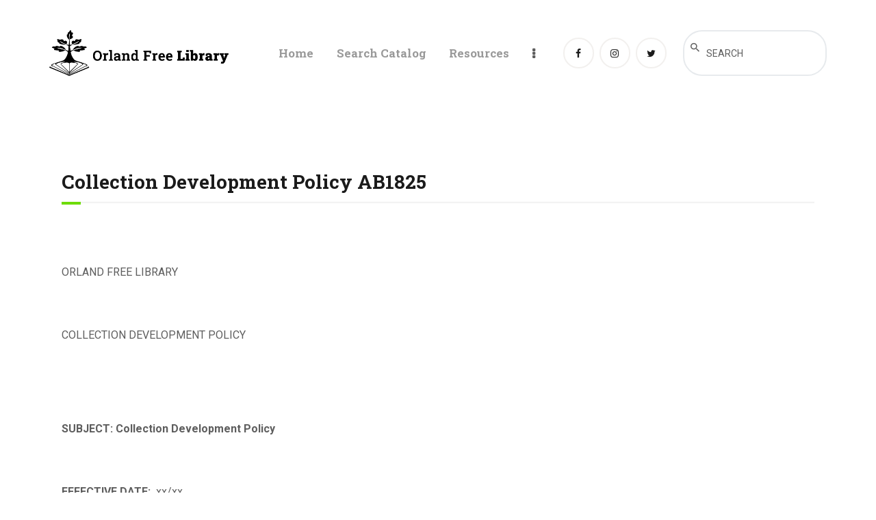

--- FILE ---
content_type: text/html; charset=UTF-8
request_url: https://www.orlandfreelibrary.org/privacy-policy/
body_size: 40486
content:
<!DOCTYPE html>
<html dir="ltr" lang="en-US" prefix="og: https://ogp.me/ns#" class="no-js
									 scheme_default										">
<head>
			<meta charset="UTF-8">
		<meta name="viewport" content="width=device-width, initial-scale=1, maximum-scale=1">
		<meta name="format-detection" content="telephone=no">
		<link rel="profile" href="//gmpg.org/xfn/11">
		<link rel="pingback" href="https://www.orlandfreelibrary.org/xmlrpc.php">
		<title>Privacy Policy - Orland Free Library</title>

		<!-- All in One SEO 4.8.2 - aioseo.com -->
	<meta name="robots" content="max-image-preview:large" />
	<link rel="canonical" href="https://www.orlandfreelibrary.org/privacy-policy/" />
	<meta name="generator" content="All in One SEO (AIOSEO) 4.8.2" />
		<meta property="og:locale" content="en_US" />
		<meta property="og:site_name" content="Orland Free Library - Read. Learn. Grow." />
		<meta property="og:type" content="article" />
		<meta property="og:title" content="Privacy Policy - Orland Free Library" />
		<meta property="og:url" content="https://www.orlandfreelibrary.org/privacy-policy/" />
		<meta property="article:published_time" content="2019-04-16T08:34:00+00:00" />
		<meta property="article:modified_time" content="2025-10-17T23:08:59+00:00" />
		<meta property="article:publisher" content="https://facebook.com/orlandfreelibrary" />
		<meta name="twitter:card" content="summary_large_image" />
		<meta name="twitter:site" content="@orlandfreelibrary" />
		<meta name="twitter:title" content="Privacy Policy - Orland Free Library" />
		<meta name="twitter:creator" content="@orlandfreelibrary" />
		<script type="application/ld+json" class="aioseo-schema">
			{"@context":"https:\/\/schema.org","@graph":[{"@type":"BreadcrumbList","@id":"https:\/\/www.orlandfreelibrary.org\/privacy-policy\/#breadcrumblist","itemListElement":[{"@type":"ListItem","@id":"https:\/\/www.orlandfreelibrary.org\/#listItem","position":1,"name":"Home","item":"https:\/\/www.orlandfreelibrary.org\/","nextItem":{"@type":"ListItem","@id":"https:\/\/www.orlandfreelibrary.org\/privacy-policy\/#listItem","name":"Privacy Policy"}},{"@type":"ListItem","@id":"https:\/\/www.orlandfreelibrary.org\/privacy-policy\/#listItem","position":2,"name":"Privacy Policy","previousItem":{"@type":"ListItem","@id":"https:\/\/www.orlandfreelibrary.org\/#listItem","name":"Home"}}]},{"@type":"Organization","@id":"https:\/\/www.orlandfreelibrary.org\/#organization","name":"Orland Free Library","description":"Read. Learn. Grow.","url":"https:\/\/www.orlandfreelibrary.org\/","telephone":"+15308651640","sameAs":["https:\/\/facebook.com\/orlandfreelibrary","https:\/\/x.com\/orlandfreelibrary","https:\/\/instagram.com\/orlandfreelibrary"]},{"@type":"WebPage","@id":"https:\/\/www.orlandfreelibrary.org\/privacy-policy\/#webpage","url":"https:\/\/www.orlandfreelibrary.org\/privacy-policy\/","name":"Privacy Policy - Orland Free Library","inLanguage":"en-US","isPartOf":{"@id":"https:\/\/www.orlandfreelibrary.org\/#website"},"breadcrumb":{"@id":"https:\/\/www.orlandfreelibrary.org\/privacy-policy\/#breadcrumblist"},"datePublished":"2019-04-16T08:34:00-07:00","dateModified":"2025-10-17T16:08:59-07:00"},{"@type":"WebSite","@id":"https:\/\/www.orlandfreelibrary.org\/#website","url":"https:\/\/www.orlandfreelibrary.org\/","name":"Orland Free Library","description":"Read. Learn. Grow.","inLanguage":"en-US","publisher":{"@id":"https:\/\/www.orlandfreelibrary.org\/#organization"}}]}
		</script>
		<!-- All in One SEO -->

<link rel='dns-prefetch' href='//stats.wp.com' />
<link rel='dns-prefetch' href='//fonts.googleapis.com' />
<link rel='dns-prefetch' href='//c0.wp.com' />
<link rel="alternate" type="application/rss+xml" title="Orland Free Library &raquo; Feed" href="https://www.orlandfreelibrary.org/feed/" />
<link rel="alternate" type="application/rss+xml" title="Orland Free Library &raquo; Comments Feed" href="https://www.orlandfreelibrary.org/comments/feed/" />
<link rel="alternate" type="text/calendar" title="Orland Free Library &raquo; iCal Feed" href="https://www.orlandfreelibrary.org/events/?ical=1" />
<link rel="alternate" title="oEmbed (JSON)" type="application/json+oembed" href="https://www.orlandfreelibrary.org/wp-json/oembed/1.0/embed?url=https%3A%2F%2Fwww.orlandfreelibrary.org%2Fprivacy-policy%2F" />
<link rel="alternate" title="oEmbed (XML)" type="text/xml+oembed" href="https://www.orlandfreelibrary.org/wp-json/oembed/1.0/embed?url=https%3A%2F%2Fwww.orlandfreelibrary.org%2Fprivacy-policy%2F&#038;format=xml" />
<meta property="og:url" content="https://www.orlandfreelibrary.org/privacy-policy/ "/>
			<meta property="og:title" content="Privacy Policy" />
			<meta property="og:description" content="" />  
			<meta property="og:type" content="article" />		<!-- This site uses the Google Analytics by MonsterInsights plugin v9.11.1 - Using Analytics tracking - https://www.monsterinsights.com/ -->
							<script src="//www.googletagmanager.com/gtag/js?id=G-V26Y8J1VVR"  data-cfasync="false" data-wpfc-render="false" type="text/javascript" async></script>
			<script data-cfasync="false" data-wpfc-render="false" type="text/javascript">
				var mi_version = '9.11.1';
				var mi_track_user = true;
				var mi_no_track_reason = '';
								var MonsterInsightsDefaultLocations = {"page_location":"https:\/\/www.orlandfreelibrary.org\/privacy-policy\/"};
								if ( typeof MonsterInsightsPrivacyGuardFilter === 'function' ) {
					var MonsterInsightsLocations = (typeof MonsterInsightsExcludeQuery === 'object') ? MonsterInsightsPrivacyGuardFilter( MonsterInsightsExcludeQuery ) : MonsterInsightsPrivacyGuardFilter( MonsterInsightsDefaultLocations );
				} else {
					var MonsterInsightsLocations = (typeof MonsterInsightsExcludeQuery === 'object') ? MonsterInsightsExcludeQuery : MonsterInsightsDefaultLocations;
				}

								var disableStrs = [
										'ga-disable-G-V26Y8J1VVR',
									];

				/* Function to detect opted out users */
				function __gtagTrackerIsOptedOut() {
					for (var index = 0; index < disableStrs.length; index++) {
						if (document.cookie.indexOf(disableStrs[index] + '=true') > -1) {
							return true;
						}
					}

					return false;
				}

				/* Disable tracking if the opt-out cookie exists. */
				if (__gtagTrackerIsOptedOut()) {
					for (var index = 0; index < disableStrs.length; index++) {
						window[disableStrs[index]] = true;
					}
				}

				/* Opt-out function */
				function __gtagTrackerOptout() {
					for (var index = 0; index < disableStrs.length; index++) {
						document.cookie = disableStrs[index] + '=true; expires=Thu, 31 Dec 2099 23:59:59 UTC; path=/';
						window[disableStrs[index]] = true;
					}
				}

				if ('undefined' === typeof gaOptout) {
					function gaOptout() {
						__gtagTrackerOptout();
					}
				}
								window.dataLayer = window.dataLayer || [];

				window.MonsterInsightsDualTracker = {
					helpers: {},
					trackers: {},
				};
				if (mi_track_user) {
					function __gtagDataLayer() {
						dataLayer.push(arguments);
					}

					function __gtagTracker(type, name, parameters) {
						if (!parameters) {
							parameters = {};
						}

						if (parameters.send_to) {
							__gtagDataLayer.apply(null, arguments);
							return;
						}

						if (type === 'event') {
														parameters.send_to = monsterinsights_frontend.v4_id;
							var hookName = name;
							if (typeof parameters['event_category'] !== 'undefined') {
								hookName = parameters['event_category'] + ':' + name;
							}

							if (typeof MonsterInsightsDualTracker.trackers[hookName] !== 'undefined') {
								MonsterInsightsDualTracker.trackers[hookName](parameters);
							} else {
								__gtagDataLayer('event', name, parameters);
							}
							
						} else {
							__gtagDataLayer.apply(null, arguments);
						}
					}

					__gtagTracker('js', new Date());
					__gtagTracker('set', {
						'developer_id.dZGIzZG': true,
											});
					if ( MonsterInsightsLocations.page_location ) {
						__gtagTracker('set', MonsterInsightsLocations);
					}
										__gtagTracker('config', 'G-V26Y8J1VVR', {"forceSSL":"true","link_attribution":"true"} );
										window.gtag = __gtagTracker;										(function () {
						/* https://developers.google.com/analytics/devguides/collection/analyticsjs/ */
						/* ga and __gaTracker compatibility shim. */
						var noopfn = function () {
							return null;
						};
						var newtracker = function () {
							return new Tracker();
						};
						var Tracker = function () {
							return null;
						};
						var p = Tracker.prototype;
						p.get = noopfn;
						p.set = noopfn;
						p.send = function () {
							var args = Array.prototype.slice.call(arguments);
							args.unshift('send');
							__gaTracker.apply(null, args);
						};
						var __gaTracker = function () {
							var len = arguments.length;
							if (len === 0) {
								return;
							}
							var f = arguments[len - 1];
							if (typeof f !== 'object' || f === null || typeof f.hitCallback !== 'function') {
								if ('send' === arguments[0]) {
									var hitConverted, hitObject = false, action;
									if ('event' === arguments[1]) {
										if ('undefined' !== typeof arguments[3]) {
											hitObject = {
												'eventAction': arguments[3],
												'eventCategory': arguments[2],
												'eventLabel': arguments[4],
												'value': arguments[5] ? arguments[5] : 1,
											}
										}
									}
									if ('pageview' === arguments[1]) {
										if ('undefined' !== typeof arguments[2]) {
											hitObject = {
												'eventAction': 'page_view',
												'page_path': arguments[2],
											}
										}
									}
									if (typeof arguments[2] === 'object') {
										hitObject = arguments[2];
									}
									if (typeof arguments[5] === 'object') {
										Object.assign(hitObject, arguments[5]);
									}
									if ('undefined' !== typeof arguments[1].hitType) {
										hitObject = arguments[1];
										if ('pageview' === hitObject.hitType) {
											hitObject.eventAction = 'page_view';
										}
									}
									if (hitObject) {
										action = 'timing' === arguments[1].hitType ? 'timing_complete' : hitObject.eventAction;
										hitConverted = mapArgs(hitObject);
										__gtagTracker('event', action, hitConverted);
									}
								}
								return;
							}

							function mapArgs(args) {
								var arg, hit = {};
								var gaMap = {
									'eventCategory': 'event_category',
									'eventAction': 'event_action',
									'eventLabel': 'event_label',
									'eventValue': 'event_value',
									'nonInteraction': 'non_interaction',
									'timingCategory': 'event_category',
									'timingVar': 'name',
									'timingValue': 'value',
									'timingLabel': 'event_label',
									'page': 'page_path',
									'location': 'page_location',
									'title': 'page_title',
									'referrer' : 'page_referrer',
								};
								for (arg in args) {
																		if (!(!args.hasOwnProperty(arg) || !gaMap.hasOwnProperty(arg))) {
										hit[gaMap[arg]] = args[arg];
									} else {
										hit[arg] = args[arg];
									}
								}
								return hit;
							}

							try {
								f.hitCallback();
							} catch (ex) {
							}
						};
						__gaTracker.create = newtracker;
						__gaTracker.getByName = newtracker;
						__gaTracker.getAll = function () {
							return [];
						};
						__gaTracker.remove = noopfn;
						__gaTracker.loaded = true;
						window['__gaTracker'] = __gaTracker;
					})();
									} else {
										console.log("");
					(function () {
						function __gtagTracker() {
							return null;
						}

						window['__gtagTracker'] = __gtagTracker;
						window['gtag'] = __gtagTracker;
					})();
									}
			</script>
							<!-- / Google Analytics by MonsterInsights -->
		<style id='wp-img-auto-sizes-contain-inline-css' type='text/css'>
img:is([sizes=auto i],[sizes^="auto," i]){contain-intrinsic-size:3000px 1500px}
/*# sourceURL=wp-img-auto-sizes-contain-inline-css */
</style>
<style id='wp-emoji-styles-inline-css' type='text/css'>

	img.wp-smiley, img.emoji {
		display: inline !important;
		border: none !important;
		box-shadow: none !important;
		height: 1em !important;
		width: 1em !important;
		margin: 0 0.07em !important;
		vertical-align: -0.1em !important;
		background: none !important;
		padding: 0 !important;
	}
/*# sourceURL=wp-emoji-styles-inline-css */
</style>
<link property="stylesheet" rel='stylesheet' id='wp-block-library-css' href='https://c0.wp.com/c/6.9/wp-includes/css/dist/block-library/style.min.css' type='text/css' media='all' />
<style id='global-styles-inline-css' type='text/css'>
:root{--wp--preset--aspect-ratio--square: 1;--wp--preset--aspect-ratio--4-3: 4/3;--wp--preset--aspect-ratio--3-4: 3/4;--wp--preset--aspect-ratio--3-2: 3/2;--wp--preset--aspect-ratio--2-3: 2/3;--wp--preset--aspect-ratio--16-9: 16/9;--wp--preset--aspect-ratio--9-16: 9/16;--wp--preset--color--black: #000000;--wp--preset--color--cyan-bluish-gray: #abb8c3;--wp--preset--color--white: #ffffff;--wp--preset--color--pale-pink: #f78da7;--wp--preset--color--vivid-red: #cf2e2e;--wp--preset--color--luminous-vivid-orange: #ff6900;--wp--preset--color--luminous-vivid-amber: #fcb900;--wp--preset--color--light-green-cyan: #7bdcb5;--wp--preset--color--vivid-green-cyan: #00d084;--wp--preset--color--pale-cyan-blue: #8ed1fc;--wp--preset--color--vivid-cyan-blue: #0693e3;--wp--preset--color--vivid-purple: #9b51e0;--wp--preset--color--bg-color: #ffffff;--wp--preset--color--bd-color: #eae7e4;--wp--preset--color--text-dark: #1b1b1b;--wp--preset--color--text-light: #999999;--wp--preset--color--text-link: #77c64c;--wp--preset--color--text-hover: #45c11a;--wp--preset--color--text-link-2: #80d572;--wp--preset--color--text-hover-2: #8be77c;--wp--preset--color--text-link-3: #ddb837;--wp--preset--color--text-hover-3: #eec432;--wp--preset--gradient--vivid-cyan-blue-to-vivid-purple: linear-gradient(135deg,rgb(6,147,227) 0%,rgb(155,81,224) 100%);--wp--preset--gradient--light-green-cyan-to-vivid-green-cyan: linear-gradient(135deg,rgb(122,220,180) 0%,rgb(0,208,130) 100%);--wp--preset--gradient--luminous-vivid-amber-to-luminous-vivid-orange: linear-gradient(135deg,rgb(252,185,0) 0%,rgb(255,105,0) 100%);--wp--preset--gradient--luminous-vivid-orange-to-vivid-red: linear-gradient(135deg,rgb(255,105,0) 0%,rgb(207,46,46) 100%);--wp--preset--gradient--very-light-gray-to-cyan-bluish-gray: linear-gradient(135deg,rgb(238,238,238) 0%,rgb(169,184,195) 100%);--wp--preset--gradient--cool-to-warm-spectrum: linear-gradient(135deg,rgb(74,234,220) 0%,rgb(151,120,209) 20%,rgb(207,42,186) 40%,rgb(238,44,130) 60%,rgb(251,105,98) 80%,rgb(254,248,76) 100%);--wp--preset--gradient--blush-light-purple: linear-gradient(135deg,rgb(255,206,236) 0%,rgb(152,150,240) 100%);--wp--preset--gradient--blush-bordeaux: linear-gradient(135deg,rgb(254,205,165) 0%,rgb(254,45,45) 50%,rgb(107,0,62) 100%);--wp--preset--gradient--luminous-dusk: linear-gradient(135deg,rgb(255,203,112) 0%,rgb(199,81,192) 50%,rgb(65,88,208) 100%);--wp--preset--gradient--pale-ocean: linear-gradient(135deg,rgb(255,245,203) 0%,rgb(182,227,212) 50%,rgb(51,167,181) 100%);--wp--preset--gradient--electric-grass: linear-gradient(135deg,rgb(202,248,128) 0%,rgb(113,206,126) 100%);--wp--preset--gradient--midnight: linear-gradient(135deg,rgb(2,3,129) 0%,rgb(40,116,252) 100%);--wp--preset--font-size--small: 13px;--wp--preset--font-size--medium: 20px;--wp--preset--font-size--large: 36px;--wp--preset--font-size--x-large: 42px;--wp--preset--spacing--20: 0.44rem;--wp--preset--spacing--30: 0.67rem;--wp--preset--spacing--40: 1rem;--wp--preset--spacing--50: 1.5rem;--wp--preset--spacing--60: 2.25rem;--wp--preset--spacing--70: 3.38rem;--wp--preset--spacing--80: 5.06rem;--wp--preset--shadow--natural: 6px 6px 9px rgba(0, 0, 0, 0.2);--wp--preset--shadow--deep: 12px 12px 50px rgba(0, 0, 0, 0.4);--wp--preset--shadow--sharp: 6px 6px 0px rgba(0, 0, 0, 0.2);--wp--preset--shadow--outlined: 6px 6px 0px -3px rgb(255, 255, 255), 6px 6px rgb(0, 0, 0);--wp--preset--shadow--crisp: 6px 6px 0px rgb(0, 0, 0);}:where(.is-layout-flex){gap: 0.5em;}:where(.is-layout-grid){gap: 0.5em;}body .is-layout-flex{display: flex;}.is-layout-flex{flex-wrap: wrap;align-items: center;}.is-layout-flex > :is(*, div){margin: 0;}body .is-layout-grid{display: grid;}.is-layout-grid > :is(*, div){margin: 0;}:where(.wp-block-columns.is-layout-flex){gap: 2em;}:where(.wp-block-columns.is-layout-grid){gap: 2em;}:where(.wp-block-post-template.is-layout-flex){gap: 1.25em;}:where(.wp-block-post-template.is-layout-grid){gap: 1.25em;}.has-black-color{color: var(--wp--preset--color--black) !important;}.has-cyan-bluish-gray-color{color: var(--wp--preset--color--cyan-bluish-gray) !important;}.has-white-color{color: var(--wp--preset--color--white) !important;}.has-pale-pink-color{color: var(--wp--preset--color--pale-pink) !important;}.has-vivid-red-color{color: var(--wp--preset--color--vivid-red) !important;}.has-luminous-vivid-orange-color{color: var(--wp--preset--color--luminous-vivid-orange) !important;}.has-luminous-vivid-amber-color{color: var(--wp--preset--color--luminous-vivid-amber) !important;}.has-light-green-cyan-color{color: var(--wp--preset--color--light-green-cyan) !important;}.has-vivid-green-cyan-color{color: var(--wp--preset--color--vivid-green-cyan) !important;}.has-pale-cyan-blue-color{color: var(--wp--preset--color--pale-cyan-blue) !important;}.has-vivid-cyan-blue-color{color: var(--wp--preset--color--vivid-cyan-blue) !important;}.has-vivid-purple-color{color: var(--wp--preset--color--vivid-purple) !important;}.has-black-background-color{background-color: var(--wp--preset--color--black) !important;}.has-cyan-bluish-gray-background-color{background-color: var(--wp--preset--color--cyan-bluish-gray) !important;}.has-white-background-color{background-color: var(--wp--preset--color--white) !important;}.has-pale-pink-background-color{background-color: var(--wp--preset--color--pale-pink) !important;}.has-vivid-red-background-color{background-color: var(--wp--preset--color--vivid-red) !important;}.has-luminous-vivid-orange-background-color{background-color: var(--wp--preset--color--luminous-vivid-orange) !important;}.has-luminous-vivid-amber-background-color{background-color: var(--wp--preset--color--luminous-vivid-amber) !important;}.has-light-green-cyan-background-color{background-color: var(--wp--preset--color--light-green-cyan) !important;}.has-vivid-green-cyan-background-color{background-color: var(--wp--preset--color--vivid-green-cyan) !important;}.has-pale-cyan-blue-background-color{background-color: var(--wp--preset--color--pale-cyan-blue) !important;}.has-vivid-cyan-blue-background-color{background-color: var(--wp--preset--color--vivid-cyan-blue) !important;}.has-vivid-purple-background-color{background-color: var(--wp--preset--color--vivid-purple) !important;}.has-black-border-color{border-color: var(--wp--preset--color--black) !important;}.has-cyan-bluish-gray-border-color{border-color: var(--wp--preset--color--cyan-bluish-gray) !important;}.has-white-border-color{border-color: var(--wp--preset--color--white) !important;}.has-pale-pink-border-color{border-color: var(--wp--preset--color--pale-pink) !important;}.has-vivid-red-border-color{border-color: var(--wp--preset--color--vivid-red) !important;}.has-luminous-vivid-orange-border-color{border-color: var(--wp--preset--color--luminous-vivid-orange) !important;}.has-luminous-vivid-amber-border-color{border-color: var(--wp--preset--color--luminous-vivid-amber) !important;}.has-light-green-cyan-border-color{border-color: var(--wp--preset--color--light-green-cyan) !important;}.has-vivid-green-cyan-border-color{border-color: var(--wp--preset--color--vivid-green-cyan) !important;}.has-pale-cyan-blue-border-color{border-color: var(--wp--preset--color--pale-cyan-blue) !important;}.has-vivid-cyan-blue-border-color{border-color: var(--wp--preset--color--vivid-cyan-blue) !important;}.has-vivid-purple-border-color{border-color: var(--wp--preset--color--vivid-purple) !important;}.has-vivid-cyan-blue-to-vivid-purple-gradient-background{background: var(--wp--preset--gradient--vivid-cyan-blue-to-vivid-purple) !important;}.has-light-green-cyan-to-vivid-green-cyan-gradient-background{background: var(--wp--preset--gradient--light-green-cyan-to-vivid-green-cyan) !important;}.has-luminous-vivid-amber-to-luminous-vivid-orange-gradient-background{background: var(--wp--preset--gradient--luminous-vivid-amber-to-luminous-vivid-orange) !important;}.has-luminous-vivid-orange-to-vivid-red-gradient-background{background: var(--wp--preset--gradient--luminous-vivid-orange-to-vivid-red) !important;}.has-very-light-gray-to-cyan-bluish-gray-gradient-background{background: var(--wp--preset--gradient--very-light-gray-to-cyan-bluish-gray) !important;}.has-cool-to-warm-spectrum-gradient-background{background: var(--wp--preset--gradient--cool-to-warm-spectrum) !important;}.has-blush-light-purple-gradient-background{background: var(--wp--preset--gradient--blush-light-purple) !important;}.has-blush-bordeaux-gradient-background{background: var(--wp--preset--gradient--blush-bordeaux) !important;}.has-luminous-dusk-gradient-background{background: var(--wp--preset--gradient--luminous-dusk) !important;}.has-pale-ocean-gradient-background{background: var(--wp--preset--gradient--pale-ocean) !important;}.has-electric-grass-gradient-background{background: var(--wp--preset--gradient--electric-grass) !important;}.has-midnight-gradient-background{background: var(--wp--preset--gradient--midnight) !important;}.has-small-font-size{font-size: var(--wp--preset--font-size--small) !important;}.has-medium-font-size{font-size: var(--wp--preset--font-size--medium) !important;}.has-large-font-size{font-size: var(--wp--preset--font-size--large) !important;}.has-x-large-font-size{font-size: var(--wp--preset--font-size--x-large) !important;}
/*# sourceURL=global-styles-inline-css */
</style>

<style id='classic-theme-styles-inline-css' type='text/css'>
/*! This file is auto-generated */
.wp-block-button__link{color:#fff;background-color:#32373c;border-radius:9999px;box-shadow:none;text-decoration:none;padding:calc(.667em + 2px) calc(1.333em + 2px);font-size:1.125em}.wp-block-file__button{background:#32373c;color:#fff;text-decoration:none}
/*# sourceURL=/wp-includes/css/classic-themes.min.css */
</style>
<link property="stylesheet" rel='stylesheet' id='contact-form-7-css' href='https://www.orlandfreelibrary.org/wp-content/plugins/contact-form-7/includes/css/styles.css?ver=6.1.4' type='text/css' media='all' />
<link property="stylesheet" rel='stylesheet' id='trx_addons-icons-css' href='https://www.orlandfreelibrary.org/wp-content/plugins/trx_addons/css/font-icons/css/trx_addons_icons.css' type='text/css' media='all' />
<link property="stylesheet" rel='stylesheet' id='jquery-swiper-css' href='https://www.orlandfreelibrary.org/wp-content/plugins/trx_addons/js/swiper/swiper.min.css' type='text/css' media='all' />
<link property="stylesheet" rel='stylesheet' id='magnific-popup-css' href='https://www.orlandfreelibrary.org/wp-content/plugins/mapplic/css/magnific-popup.css' type='text/css' media='all' />
<link property="stylesheet" rel='stylesheet' id='trx_addons-css' href='https://www.orlandfreelibrary.org/wp-content/plugins/trx_addons/css/__styles.css' type='text/css' media='all' />
<link property="stylesheet" rel='stylesheet' id='trx_addons-animation-css' href='https://www.orlandfreelibrary.org/wp-content/plugins/trx_addons/css/trx_addons.animation.css' type='text/css' media='all' />
<link property="stylesheet" rel='stylesheet' id='scientia-parent-style-css' href='https://www.orlandfreelibrary.org/wp-content/themes/scientia/style.css?ver=6.9' type='text/css' media='all' />
<link property="stylesheet" rel='stylesheet' id='js_composer_front-css' href='https://www.orlandfreelibrary.org/wp-content/plugins/js_composer/assets/css/js_composer.min.css?ver=6.9.0' type='text/css' media='all' />
<link property="stylesheet" rel='stylesheet' id='wpgdprc-front-css-css' href='https://www.orlandfreelibrary.org/wp-content/plugins/wp-gdpr-compliance/Assets/css/front.css?ver=1706549575' type='text/css' media='all' />
<style id='wpgdprc-front-css-inline-css' type='text/css'>
:root{--wp-gdpr--bar--background-color: #000000;--wp-gdpr--bar--color: #ffffff;--wp-gdpr--button--background-color: #000000;--wp-gdpr--button--background-color--darken: #000000;--wp-gdpr--button--color: #ffffff;}
/*# sourceURL=wpgdprc-front-css-inline-css */
</style>
<link property="stylesheet" rel='stylesheet' id='scientia-font-google_fonts-css' href='https://fonts.googleapis.com/css?family=Roboto:300,300italic,400,400italic,700,700italic%7CRoboto+Slab:100,300,400,700&#038;subset=latin,latin-ext' type='text/css' media='all' />
<link property="stylesheet" rel='stylesheet' id='scientia-icons-css' href='https://www.orlandfreelibrary.org/wp-content/themes/scientia/css/font-icons/css/fontello.css' type='text/css' media='all' />
<link property="stylesheet" rel='stylesheet' id='scientia-main-css' href='https://www.orlandfreelibrary.org/wp-content/themes/scientia/style.css' type='text/css' media='all' />
<link property="stylesheet" rel='stylesheet' id='mediaelement-css' href='https://c0.wp.com/c/6.9/wp-includes/js/mediaelement/mediaelementplayer-legacy.min.css' type='text/css' media='all' />
<link property="stylesheet" rel='stylesheet' id='wp-mediaelement-css' href='https://c0.wp.com/c/6.9/wp-includes/js/mediaelement/wp-mediaelement.min.css' type='text/css' media='all' />
<link property="stylesheet" rel='stylesheet' id='scientia-plugins-css' href='https://www.orlandfreelibrary.org/wp-content/themes/scientia/css/__plugins.css' type='text/css' media='all' />
<link property="stylesheet" rel='stylesheet' id='scientia-custom-css' href='https://www.orlandfreelibrary.org/wp-content/themes/scientia/css/__custom.css' type='text/css' media='all' />
<link property="stylesheet" rel='stylesheet' id='scientia-color-default-css' href='https://www.orlandfreelibrary.org/wp-content/themes/scientia/css/__colors-default.css' type='text/css' media='all' />
<link property="stylesheet" rel='stylesheet' id='scientia-color-dark-css' href='https://www.orlandfreelibrary.org/wp-content/themes/scientia/css/__colors-dark.css' type='text/css' media='all' />
<link property="stylesheet" rel='stylesheet' id='scientia-child-css' href='https://www.orlandfreelibrary.org/wp-content/themes/scientia-child/style.css' type='text/css' media='all' />
<link property="stylesheet" rel='stylesheet' id='trx_addons-responsive-css' href='https://www.orlandfreelibrary.org/wp-content/plugins/trx_addons/css/__responsive.css' type='text/css' media='all' />
<link property="stylesheet" rel='stylesheet' id='scientia-responsive-css' href='https://www.orlandfreelibrary.org/wp-content/themes/scientia/css/__responsive.css' type='text/css' media='all' />
<style id='teccc-nofile-stylesheet-inline-css' type='text/css'>

.teccc-legend a, .tribe-events-calendar a, #tribe-events-content .tribe-events-tooltip h4
{
	font-weight: Bold;
}

.tribe-events-list .vevent.hentry h2 {
	padding-left: 5px;
}


@media only screen and (max-width: 768px) {
	.tribe-events-calendar td .hentry,
	.tribe-events-calendar td .type-tribe_events {
		display: block;
	}

	h3.entry-title.summary,
	h3.tribe-events-month-event-title,
	.tribe-events-calendar .tribe-events-has-events:after {
		display: none;
	}

	.tribe-events-calendar .mobile-trigger .tribe-events-tooltip {
		display: none !important;
	}
}


.tribe-events .tribe-events-calendar-month__multiday-event-bar,
.tribe-events .tribe-events-calendar-month__multiday-event-bar-inner,
.tribe-events-calendar-month__multiday-event-wrapper
{ background-color: #F7F6F6; }


.tribe-events-calendar-month__multiday-event-wrapper.tribe-events-calendar-month__multiday-event--empty
{ background-color: transparent !important; }


.tribe-common--breakpoint-medium.tribe-events .tribe-events-calendar-list__event-datetime-featured-text,
.tribe-events-calendar-month-mobile-events__mobile-event-datetime-featured-text,
.tribe-events-calendar-day__event-datetime-featured-text,
.tribe-common-c-svgicon--featured
{ color: #0ea0d7 !important; }

.tribe-events-calendar-list__event-date-tag-datetime:after, 
.tribe-events-widget-events-list__event-date-tag-datetime:after, 
.tribe-events .tribe-events-calendar-day__event--featured:after,
.tribe-events .tribe-events-calendar-month__calendar-event--featured:before
{ background-color: #0ea0d7 !important; }



	
		.tribe-events-category-book-sale h2.tribe-events-list-event-title.entry-title a,
.tribe-events-category-book-sale h2.tribe-events-list-event-title a,
.tribe-events-category-book-sale h3.tribe-events-list-event-title a,
.tribe-event-featured .tribe-events-category-book-sale h3.tribe-events-list-event-title a,
.tribe-events-list .tribe-events-loop .tribe-event-featured.tribe-events-category-book-sale h3.tribe-events-list-event-title a,	.tribe-events-shortcode .tribe-events-month table .type-tribe_events.tribe-events-category-book-sale,		.tribe-events-list .tribe-events-loop .tribe-event-featured.tribe-events-category-book-sale h3.tribe-events-list-event-title a:hover,
#tribe-events-content table.tribe-events-calendar .type-tribe_events.tribe-events-category-book-sale.tribe-event-featured h3.tribe-events-month-event-title a:hover,			.tribe-events-list-widget li.tribe-events-category-book-sale a:link,
.tribe-events-list-widget li.tribe-events-category-book-sale a:visited,
li.tribe-events-list-widget-events.tribe-events-category-book-sale a:link,
li.tribe-events-list-widget-events.tribe-events-category-book-sale a:visited,	.teccc-legend li.tribe_events_cat-book-sale a,
.tribe-common article.tribe_events_cat-book-sale h3 a,
.tribe-common article.tribe_events_cat-book-sale h3 a:link,
.tribe-common article.tribe_events_cat-book-sale h3 a:visited,
article.tribe-events-calendar-month__multiday-event.tribe_events_cat-book-sale h3,	#tribe-events-content table.tribe-events-calendar .tribe-event-featured.tribe-events-category-book-sale .tribe-events-month-event-title a,
.teccc-legend li.tribe-events-category-book-sale a,
.tribe-events-calendar .tribe-events-category-book-sale a,
#tribe-events-content .teccc-legend li.tribe-events-category-book-sale a,
#tribe-events-content .tribe-events-calendar .tribe-events-category-book-sale a,
.type-tribe_events.tribe-events-category-book-sale h2 a,
.tribe-events-category-book-sale > div.hentry.vevent > h3.entry-title a,
.tribe-events-mobile.tribe-events-category-book-sale h4 a
{
			color: #000;
		text-decoration: none;
}

		.tribe-events-category-book-sale h3.tribe-events-list-event-title,		.tribe-events-shortcode .tribe-events-month table .type-tribe_events.tribe-events-category-book-sale,				.tribe-events-list-widget li.tribe-events-category-book-sale h4,
li.tribe-events-list-widget-events.tribe-events-category-book-sale h4,	.teccc-legend li.tribe_events_cat-book-sale,
article.tribe_events_cat-book-sale header.tribe-events-widget-events-list__event-header h3,
article.tribe-events-calendar-month__calendar-event.tribe_events_cat-book-sale h3,
article.tribe-events-calendar-month__multiday-event.tribe_events_cat-book-sale .tribe-events-calendar-month__multiday-event-bar-inner,
article.tribe-events-calendar-month-mobile-events__mobile-event.tribe_events_cat-book-sale h3,
article.tribe-events-calendar-day__event.tribe_events_cat-book-sale h3,
article.tribe-events-calendar-list__event.tribe_events_cat-book-sale h3,
article.tribe-events-calendar-latest-past__event.tribe_events_cat-book-sale h3,	.events-archive.events-gridview #tribe-events-content table .type-tribe_events.tribe-events-category-book-sale,
.teccc-legend li.tribe-events-category-book-sale,
.tribe-events-calendar .tribe-events-category-book-sale,
.type-tribe_events.tribe-events-category-book-sale h2,
.tribe-events-category-book-sale > div.hentry.vevent > h3.entry-title,
.tribe-events-mobile.tribe-events-category-book-sale h4
{
			background-color: #33ea3c;
				border-left: 5px solid #CFCFCF;
			border-right: 5px solid transparent;
			color: #000;
		line-height: 1.4em;
	padding-left: 5px;
	padding-bottom: 2px;
}

	.tribe-events-calendar .tribe-event-featured.tribe-events-category-book-sale,
#tribe-events-content table.tribe-events-calendar .type-tribe_events.tribe-event-featured.tribe-events-category-book-sale,
.tribe-grid-body div[id*='tribe-events-event-'][class*='tribe-events-category-'].tribe-events-week-hourly-single.tribe-event-featured
{ border-right: 5px solid #0ea0d7 }

	
	
		.tribe-events-list-widget li.tribe-events-category-book-sale a:link,
.tribe-events-list-widget li.tribe-events-category-book-sale a:visited,
li.tribe-events-list-widget-events.tribe-events-category-book-sale a:link,
li.tribe-events-list-widget-events.tribe-events-category-book-sale a:visited,	.tribe-events-category-book-sale h2.tribe-events-list-event-title.entry-title a,
.tribe-events-category-book-sale h2.tribe-events-list-event-title a,
.tribe-events-category-book-sale h3.tribe-events-list-event-title a,
.tribe-event-featured .tribe-events-category-book-sale h3.tribe-events-list-event-title a,
.tribe-events-list .tribe-events-loop .tribe-event-featured.tribe-events-category-book-sale h3.tribe-events-list-event-title a
{
	width: auto;
	display: block;
}
	
		.tribe-events-category-closures h2.tribe-events-list-event-title.entry-title a,
.tribe-events-category-closures h2.tribe-events-list-event-title a,
.tribe-events-category-closures h3.tribe-events-list-event-title a,
.tribe-event-featured .tribe-events-category-closures h3.tribe-events-list-event-title a,
.tribe-events-list .tribe-events-loop .tribe-event-featured.tribe-events-category-closures h3.tribe-events-list-event-title a,	.tribe-events-shortcode .tribe-events-month table .type-tribe_events.tribe-events-category-closures,		.tribe-events-list .tribe-events-loop .tribe-event-featured.tribe-events-category-closures h3.tribe-events-list-event-title a:hover,
#tribe-events-content table.tribe-events-calendar .type-tribe_events.tribe-events-category-closures.tribe-event-featured h3.tribe-events-month-event-title a:hover,			.tribe-events-list-widget li.tribe-events-category-closures a:link,
.tribe-events-list-widget li.tribe-events-category-closures a:visited,
li.tribe-events-list-widget-events.tribe-events-category-closures a:link,
li.tribe-events-list-widget-events.tribe-events-category-closures a:visited,	.teccc-legend li.tribe_events_cat-closures a,
.tribe-common article.tribe_events_cat-closures h3 a,
.tribe-common article.tribe_events_cat-closures h3 a:link,
.tribe-common article.tribe_events_cat-closures h3 a:visited,
article.tribe-events-calendar-month__multiday-event.tribe_events_cat-closures h3,	#tribe-events-content table.tribe-events-calendar .tribe-event-featured.tribe-events-category-closures .tribe-events-month-event-title a,
.teccc-legend li.tribe-events-category-closures a,
.tribe-events-calendar .tribe-events-category-closures a,
#tribe-events-content .teccc-legend li.tribe-events-category-closures a,
#tribe-events-content .tribe-events-calendar .tribe-events-category-closures a,
.type-tribe_events.tribe-events-category-closures h2 a,
.tribe-events-category-closures > div.hentry.vevent > h3.entry-title a,
.tribe-events-mobile.tribe-events-category-closures h4 a
{
			color: #000;
		text-decoration: none;
}

		.tribe-events-category-closures h3.tribe-events-list-event-title,		.tribe-events-shortcode .tribe-events-month table .type-tribe_events.tribe-events-category-closures,				.tribe-events-list-widget li.tribe-events-category-closures h4,
li.tribe-events-list-widget-events.tribe-events-category-closures h4,	.teccc-legend li.tribe_events_cat-closures,
article.tribe_events_cat-closures header.tribe-events-widget-events-list__event-header h3,
article.tribe-events-calendar-month__calendar-event.tribe_events_cat-closures h3,
article.tribe-events-calendar-month__multiday-event.tribe_events_cat-closures .tribe-events-calendar-month__multiday-event-bar-inner,
article.tribe-events-calendar-month-mobile-events__mobile-event.tribe_events_cat-closures h3,
article.tribe-events-calendar-day__event.tribe_events_cat-closures h3,
article.tribe-events-calendar-list__event.tribe_events_cat-closures h3,
article.tribe-events-calendar-latest-past__event.tribe_events_cat-closures h3,	.events-archive.events-gridview #tribe-events-content table .type-tribe_events.tribe-events-category-closures,
.teccc-legend li.tribe-events-category-closures,
.tribe-events-calendar .tribe-events-category-closures,
.type-tribe_events.tribe-events-category-closures h2,
.tribe-events-category-closures > div.hentry.vevent > h3.entry-title,
.tribe-events-mobile.tribe-events-category-closures h4
{
			background-color: #ff0a0a;
				border-left: 5px solid #ff0a0a;
			border-right: 5px solid transparent;
			color: #000;
		line-height: 1.4em;
	padding-left: 5px;
	padding-bottom: 2px;
}

	.tribe-events-calendar .tribe-event-featured.tribe-events-category-closures,
#tribe-events-content table.tribe-events-calendar .type-tribe_events.tribe-event-featured.tribe-events-category-closures,
.tribe-grid-body div[id*='tribe-events-event-'][class*='tribe-events-category-'].tribe-events-week-hourly-single.tribe-event-featured
{ border-right: 5px solid #0ea0d7 }

	
	
		.tribe-events-list-widget li.tribe-events-category-closures a:link,
.tribe-events-list-widget li.tribe-events-category-closures a:visited,
li.tribe-events-list-widget-events.tribe-events-category-closures a:link,
li.tribe-events-list-widget-events.tribe-events-category-closures a:visited,	.tribe-events-category-closures h2.tribe-events-list-event-title.entry-title a,
.tribe-events-category-closures h2.tribe-events-list-event-title a,
.tribe-events-category-closures h3.tribe-events-list-event-title a,
.tribe-event-featured .tribe-events-category-closures h3.tribe-events-list-event-title a,
.tribe-events-list .tribe-events-loop .tribe-event-featured.tribe-events-category-closures h3.tribe-events-list-event-title a
{
	width: auto;
	display: block;
}
	
		.tribe-events-category-community-event h2.tribe-events-list-event-title.entry-title a,
.tribe-events-category-community-event h2.tribe-events-list-event-title a,
.tribe-events-category-community-event h3.tribe-events-list-event-title a,
.tribe-event-featured .tribe-events-category-community-event h3.tribe-events-list-event-title a,
.tribe-events-list .tribe-events-loop .tribe-event-featured.tribe-events-category-community-event h3.tribe-events-list-event-title a,	.tribe-events-shortcode .tribe-events-month table .type-tribe_events.tribe-events-category-community-event,		.tribe-events-list .tribe-events-loop .tribe-event-featured.tribe-events-category-community-event h3.tribe-events-list-event-title a:hover,
#tribe-events-content table.tribe-events-calendar .type-tribe_events.tribe-events-category-community-event.tribe-event-featured h3.tribe-events-month-event-title a:hover,			.tribe-events-list-widget li.tribe-events-category-community-event a:link,
.tribe-events-list-widget li.tribe-events-category-community-event a:visited,
li.tribe-events-list-widget-events.tribe-events-category-community-event a:link,
li.tribe-events-list-widget-events.tribe-events-category-community-event a:visited,	.teccc-legend li.tribe_events_cat-community-event a,
.tribe-common article.tribe_events_cat-community-event h3 a,
.tribe-common article.tribe_events_cat-community-event h3 a:link,
.tribe-common article.tribe_events_cat-community-event h3 a:visited,
article.tribe-events-calendar-month__multiday-event.tribe_events_cat-community-event h3,	#tribe-events-content table.tribe-events-calendar .tribe-event-featured.tribe-events-category-community-event .tribe-events-month-event-title a,
.teccc-legend li.tribe-events-category-community-event a,
.tribe-events-calendar .tribe-events-category-community-event a,
#tribe-events-content .teccc-legend li.tribe-events-category-community-event a,
#tribe-events-content .tribe-events-calendar .tribe-events-category-community-event a,
.type-tribe_events.tribe-events-category-community-event h2 a,
.tribe-events-category-community-event > div.hentry.vevent > h3.entry-title a,
.tribe-events-mobile.tribe-events-category-community-event h4 a
{
			color: #fff;
		text-decoration: none;
}

		.tribe-events-category-community-event h3.tribe-events-list-event-title,		.tribe-events-shortcode .tribe-events-month table .type-tribe_events.tribe-events-category-community-event,				.tribe-events-list-widget li.tribe-events-category-community-event h4,
li.tribe-events-list-widget-events.tribe-events-category-community-event h4,	.teccc-legend li.tribe_events_cat-community-event,
article.tribe_events_cat-community-event header.tribe-events-widget-events-list__event-header h3,
article.tribe-events-calendar-month__calendar-event.tribe_events_cat-community-event h3,
article.tribe-events-calendar-month__multiday-event.tribe_events_cat-community-event .tribe-events-calendar-month__multiday-event-bar-inner,
article.tribe-events-calendar-month-mobile-events__mobile-event.tribe_events_cat-community-event h3,
article.tribe-events-calendar-day__event.tribe_events_cat-community-event h3,
article.tribe-events-calendar-list__event.tribe_events_cat-community-event h3,
article.tribe-events-calendar-latest-past__event.tribe_events_cat-community-event h3,	.events-archive.events-gridview #tribe-events-content table .type-tribe_events.tribe-events-category-community-event,
.teccc-legend li.tribe-events-category-community-event,
.tribe-events-calendar .tribe-events-category-community-event,
.type-tribe_events.tribe-events-category-community-event h2,
.tribe-events-category-community-event > div.hentry.vevent > h3.entry-title,
.tribe-events-mobile.tribe-events-category-community-event h4
{
			background-color: #0042d1;
				border-left: 5px solid #CFCFCF;
			border-right: 5px solid transparent;
			color: #fff;
		line-height: 1.4em;
	padding-left: 5px;
	padding-bottom: 2px;
}

	.tribe-events-calendar .tribe-event-featured.tribe-events-category-community-event,
#tribe-events-content table.tribe-events-calendar .type-tribe_events.tribe-event-featured.tribe-events-category-community-event,
.tribe-grid-body div[id*='tribe-events-event-'][class*='tribe-events-category-'].tribe-events-week-hourly-single.tribe-event-featured
{ border-right: 5px solid #0ea0d7 }

	
	
		.tribe-events-list-widget li.tribe-events-category-community-event a:link,
.tribe-events-list-widget li.tribe-events-category-community-event a:visited,
li.tribe-events-list-widget-events.tribe-events-category-community-event a:link,
li.tribe-events-list-widget-events.tribe-events-category-community-event a:visited,	.tribe-events-category-community-event h2.tribe-events-list-event-title.entry-title a,
.tribe-events-category-community-event h2.tribe-events-list-event-title a,
.tribe-events-category-community-event h3.tribe-events-list-event-title a,
.tribe-event-featured .tribe-events-category-community-event h3.tribe-events-list-event-title a,
.tribe-events-list .tribe-events-loop .tribe-event-featured.tribe-events-category-community-event h3.tribe-events-list-event-title a
{
	width: auto;
	display: block;
}
	
		.tribe-events-category-community-health-worker h2.tribe-events-list-event-title.entry-title a,
.tribe-events-category-community-health-worker h2.tribe-events-list-event-title a,
.tribe-events-category-community-health-worker h3.tribe-events-list-event-title a,
.tribe-event-featured .tribe-events-category-community-health-worker h3.tribe-events-list-event-title a,
.tribe-events-list .tribe-events-loop .tribe-event-featured.tribe-events-category-community-health-worker h3.tribe-events-list-event-title a,	.tribe-events-shortcode .tribe-events-month table .type-tribe_events.tribe-events-category-community-health-worker,		.tribe-events-list .tribe-events-loop .tribe-event-featured.tribe-events-category-community-health-worker h3.tribe-events-list-event-title a:hover,
#tribe-events-content table.tribe-events-calendar .type-tribe_events.tribe-events-category-community-health-worker.tribe-event-featured h3.tribe-events-month-event-title a:hover,			.tribe-events-list-widget li.tribe-events-category-community-health-worker a:link,
.tribe-events-list-widget li.tribe-events-category-community-health-worker a:visited,
li.tribe-events-list-widget-events.tribe-events-category-community-health-worker a:link,
li.tribe-events-list-widget-events.tribe-events-category-community-health-worker a:visited,	.teccc-legend li.tribe_events_cat-community-health-worker a,
.tribe-common article.tribe_events_cat-community-health-worker h3 a,
.tribe-common article.tribe_events_cat-community-health-worker h3 a:link,
.tribe-common article.tribe_events_cat-community-health-worker h3 a:visited,
article.tribe-events-calendar-month__multiday-event.tribe_events_cat-community-health-worker h3,	#tribe-events-content table.tribe-events-calendar .tribe-event-featured.tribe-events-category-community-health-worker .tribe-events-month-event-title a,
.teccc-legend li.tribe-events-category-community-health-worker a,
.tribe-events-calendar .tribe-events-category-community-health-worker a,
#tribe-events-content .teccc-legend li.tribe-events-category-community-health-worker a,
#tribe-events-content .tribe-events-calendar .tribe-events-category-community-health-worker a,
.type-tribe_events.tribe-events-category-community-health-worker h2 a,
.tribe-events-category-community-health-worker > div.hentry.vevent > h3.entry-title a,
.tribe-events-mobile.tribe-events-category-community-health-worker h4 a
{
			color: ;
		text-decoration: none;
}

		.tribe-events-category-community-health-worker h3.tribe-events-list-event-title,		.tribe-events-shortcode .tribe-events-month table .type-tribe_events.tribe-events-category-community-health-worker,				.tribe-events-list-widget li.tribe-events-category-community-health-worker h4,
li.tribe-events-list-widget-events.tribe-events-category-community-health-worker h4,	.teccc-legend li.tribe_events_cat-community-health-worker,
article.tribe_events_cat-community-health-worker header.tribe-events-widget-events-list__event-header h3,
article.tribe-events-calendar-month__calendar-event.tribe_events_cat-community-health-worker h3,
article.tribe-events-calendar-month__multiday-event.tribe_events_cat-community-health-worker .tribe-events-calendar-month__multiday-event-bar-inner,
article.tribe-events-calendar-month-mobile-events__mobile-event.tribe_events_cat-community-health-worker h3,
article.tribe-events-calendar-day__event.tribe_events_cat-community-health-worker h3,
article.tribe-events-calendar-list__event.tribe_events_cat-community-health-worker h3,
article.tribe-events-calendar-latest-past__event.tribe_events_cat-community-health-worker h3,	.events-archive.events-gridview #tribe-events-content table .type-tribe_events.tribe-events-category-community-health-worker,
.teccc-legend li.tribe-events-category-community-health-worker,
.tribe-events-calendar .tribe-events-category-community-health-worker,
.type-tribe_events.tribe-events-category-community-health-worker h2,
.tribe-events-category-community-health-worker > div.hentry.vevent > h3.entry-title,
.tribe-events-mobile.tribe-events-category-community-health-worker h4
{
				border-right: 5px solid transparent;
			color: ;
		line-height: 1.4em;
	padding-left: 5px;
	padding-bottom: 2px;
}

	.tribe-events-calendar .tribe-event-featured.tribe-events-category-community-health-worker,
#tribe-events-content table.tribe-events-calendar .type-tribe_events.tribe-event-featured.tribe-events-category-community-health-worker,
.tribe-grid-body div[id*='tribe-events-event-'][class*='tribe-events-category-'].tribe-events-week-hourly-single.tribe-event-featured
{ border-right: 5px solid #0ea0d7 }

	
	
		.tribe-events-list-widget li.tribe-events-category-community-health-worker a:link,
.tribe-events-list-widget li.tribe-events-category-community-health-worker a:visited,
li.tribe-events-list-widget-events.tribe-events-category-community-health-worker a:link,
li.tribe-events-list-widget-events.tribe-events-category-community-health-worker a:visited,	.tribe-events-category-community-health-worker h2.tribe-events-list-event-title.entry-title a,
.tribe-events-category-community-health-worker h2.tribe-events-list-event-title a,
.tribe-events-category-community-health-worker h3.tribe-events-list-event-title a,
.tribe-event-featured .tribe-events-category-community-health-worker h3.tribe-events-list-event-title a,
.tribe-events-list .tribe-events-loop .tribe-event-featured.tribe-events-category-community-health-worker h3.tribe-events-list-event-title a
{
	width: auto;
	display: block;
}
	
		.tribe-events-category-craft h2.tribe-events-list-event-title.entry-title a,
.tribe-events-category-craft h2.tribe-events-list-event-title a,
.tribe-events-category-craft h3.tribe-events-list-event-title a,
.tribe-event-featured .tribe-events-category-craft h3.tribe-events-list-event-title a,
.tribe-events-list .tribe-events-loop .tribe-event-featured.tribe-events-category-craft h3.tribe-events-list-event-title a,	.tribe-events-shortcode .tribe-events-month table .type-tribe_events.tribe-events-category-craft,		.tribe-events-list .tribe-events-loop .tribe-event-featured.tribe-events-category-craft h3.tribe-events-list-event-title a:hover,
#tribe-events-content table.tribe-events-calendar .type-tribe_events.tribe-events-category-craft.tribe-event-featured h3.tribe-events-month-event-title a:hover,			.tribe-events-list-widget li.tribe-events-category-craft a:link,
.tribe-events-list-widget li.tribe-events-category-craft a:visited,
li.tribe-events-list-widget-events.tribe-events-category-craft a:link,
li.tribe-events-list-widget-events.tribe-events-category-craft a:visited,	.teccc-legend li.tribe_events_cat-craft a,
.tribe-common article.tribe_events_cat-craft h3 a,
.tribe-common article.tribe_events_cat-craft h3 a:link,
.tribe-common article.tribe_events_cat-craft h3 a:visited,
article.tribe-events-calendar-month__multiday-event.tribe_events_cat-craft h3,	#tribe-events-content table.tribe-events-calendar .tribe-event-featured.tribe-events-category-craft .tribe-events-month-event-title a,
.teccc-legend li.tribe-events-category-craft a,
.tribe-events-calendar .tribe-events-category-craft a,
#tribe-events-content .teccc-legend li.tribe-events-category-craft a,
#tribe-events-content .tribe-events-calendar .tribe-events-category-craft a,
.type-tribe_events.tribe-events-category-craft h2 a,
.tribe-events-category-craft > div.hentry.vevent > h3.entry-title a,
.tribe-events-mobile.tribe-events-category-craft h4 a
{
			color: ;
		text-decoration: none;
}

		.tribe-events-category-craft h3.tribe-events-list-event-title,		.tribe-events-shortcode .tribe-events-month table .type-tribe_events.tribe-events-category-craft,				.tribe-events-list-widget li.tribe-events-category-craft h4,
li.tribe-events-list-widget-events.tribe-events-category-craft h4,	.teccc-legend li.tribe_events_cat-craft,
article.tribe_events_cat-craft header.tribe-events-widget-events-list__event-header h3,
article.tribe-events-calendar-month__calendar-event.tribe_events_cat-craft h3,
article.tribe-events-calendar-month__multiday-event.tribe_events_cat-craft .tribe-events-calendar-month__multiday-event-bar-inner,
article.tribe-events-calendar-month-mobile-events__mobile-event.tribe_events_cat-craft h3,
article.tribe-events-calendar-day__event.tribe_events_cat-craft h3,
article.tribe-events-calendar-list__event.tribe_events_cat-craft h3,
article.tribe-events-calendar-latest-past__event.tribe_events_cat-craft h3,	.events-archive.events-gridview #tribe-events-content table .type-tribe_events.tribe-events-category-craft,
.teccc-legend li.tribe-events-category-craft,
.tribe-events-calendar .tribe-events-category-craft,
.type-tribe_events.tribe-events-category-craft h2,
.tribe-events-category-craft > div.hentry.vevent > h3.entry-title,
.tribe-events-mobile.tribe-events-category-craft h4
{
				border-right: 5px solid transparent;
			color: ;
		line-height: 1.4em;
	padding-left: 5px;
	padding-bottom: 2px;
}

	.tribe-events-calendar .tribe-event-featured.tribe-events-category-craft,
#tribe-events-content table.tribe-events-calendar .type-tribe_events.tribe-event-featured.tribe-events-category-craft,
.tribe-grid-body div[id*='tribe-events-event-'][class*='tribe-events-category-'].tribe-events-week-hourly-single.tribe-event-featured
{ border-right: 5px solid #0ea0d7 }

	
	
		.tribe-events-list-widget li.tribe-events-category-craft a:link,
.tribe-events-list-widget li.tribe-events-category-craft a:visited,
li.tribe-events-list-widget-events.tribe-events-category-craft a:link,
li.tribe-events-list-widget-events.tribe-events-category-craft a:visited,	.tribe-events-category-craft h2.tribe-events-list-event-title.entry-title a,
.tribe-events-category-craft h2.tribe-events-list-event-title a,
.tribe-events-category-craft h3.tribe-events-list-event-title a,
.tribe-event-featured .tribe-events-category-craft h3.tribe-events-list-event-title a,
.tribe-events-list .tribe-events-loop .tribe-event-featured.tribe-events-category-craft h3.tribe-events-list-event-title a
{
	width: auto;
	display: block;
}
	
		.tribe-events-category-crafternoon h2.tribe-events-list-event-title.entry-title a,
.tribe-events-category-crafternoon h2.tribe-events-list-event-title a,
.tribe-events-category-crafternoon h3.tribe-events-list-event-title a,
.tribe-event-featured .tribe-events-category-crafternoon h3.tribe-events-list-event-title a,
.tribe-events-list .tribe-events-loop .tribe-event-featured.tribe-events-category-crafternoon h3.tribe-events-list-event-title a,	.tribe-events-shortcode .tribe-events-month table .type-tribe_events.tribe-events-category-crafternoon,		.tribe-events-list .tribe-events-loop .tribe-event-featured.tribe-events-category-crafternoon h3.tribe-events-list-event-title a:hover,
#tribe-events-content table.tribe-events-calendar .type-tribe_events.tribe-events-category-crafternoon.tribe-event-featured h3.tribe-events-month-event-title a:hover,			.tribe-events-list-widget li.tribe-events-category-crafternoon a:link,
.tribe-events-list-widget li.tribe-events-category-crafternoon a:visited,
li.tribe-events-list-widget-events.tribe-events-category-crafternoon a:link,
li.tribe-events-list-widget-events.tribe-events-category-crafternoon a:visited,	.teccc-legend li.tribe_events_cat-crafternoon a,
.tribe-common article.tribe_events_cat-crafternoon h3 a,
.tribe-common article.tribe_events_cat-crafternoon h3 a:link,
.tribe-common article.tribe_events_cat-crafternoon h3 a:visited,
article.tribe-events-calendar-month__multiday-event.tribe_events_cat-crafternoon h3,	#tribe-events-content table.tribe-events-calendar .tribe-event-featured.tribe-events-category-crafternoon .tribe-events-month-event-title a,
.teccc-legend li.tribe-events-category-crafternoon a,
.tribe-events-calendar .tribe-events-category-crafternoon a,
#tribe-events-content .teccc-legend li.tribe-events-category-crafternoon a,
#tribe-events-content .tribe-events-calendar .tribe-events-category-crafternoon a,
.type-tribe_events.tribe-events-category-crafternoon h2 a,
.tribe-events-category-crafternoon > div.hentry.vevent > h3.entry-title a,
.tribe-events-mobile.tribe-events-category-crafternoon h4 a
{
			color: #fff;
		text-decoration: none;
}

		.tribe-events-category-crafternoon h3.tribe-events-list-event-title,		.tribe-events-shortcode .tribe-events-month table .type-tribe_events.tribe-events-category-crafternoon,				.tribe-events-list-widget li.tribe-events-category-crafternoon h4,
li.tribe-events-list-widget-events.tribe-events-category-crafternoon h4,	.teccc-legend li.tribe_events_cat-crafternoon,
article.tribe_events_cat-crafternoon header.tribe-events-widget-events-list__event-header h3,
article.tribe-events-calendar-month__calendar-event.tribe_events_cat-crafternoon h3,
article.tribe-events-calendar-month__multiday-event.tribe_events_cat-crafternoon .tribe-events-calendar-month__multiday-event-bar-inner,
article.tribe-events-calendar-month-mobile-events__mobile-event.tribe_events_cat-crafternoon h3,
article.tribe-events-calendar-day__event.tribe_events_cat-crafternoon h3,
article.tribe-events-calendar-list__event.tribe_events_cat-crafternoon h3,
article.tribe-events-calendar-latest-past__event.tribe_events_cat-crafternoon h3,	.events-archive.events-gridview #tribe-events-content table .type-tribe_events.tribe-events-category-crafternoon,
.teccc-legend li.tribe-events-category-crafternoon,
.tribe-events-calendar .tribe-events-category-crafternoon,
.type-tribe_events.tribe-events-category-crafternoon h2,
.tribe-events-category-crafternoon > div.hentry.vevent > h3.entry-title,
.tribe-events-mobile.tribe-events-category-crafternoon h4
{
			background-color: #9628c1;
				border-left: 5px solid #CFCFCF;
			border-right: 5px solid transparent;
			color: #fff;
		line-height: 1.4em;
	padding-left: 5px;
	padding-bottom: 2px;
}

	.tribe-events-calendar .tribe-event-featured.tribe-events-category-crafternoon,
#tribe-events-content table.tribe-events-calendar .type-tribe_events.tribe-event-featured.tribe-events-category-crafternoon,
.tribe-grid-body div[id*='tribe-events-event-'][class*='tribe-events-category-'].tribe-events-week-hourly-single.tribe-event-featured
{ border-right: 5px solid #0ea0d7 }

	
	
		.tribe-events-list-widget li.tribe-events-category-crafternoon a:link,
.tribe-events-list-widget li.tribe-events-category-crafternoon a:visited,
li.tribe-events-list-widget-events.tribe-events-category-crafternoon a:link,
li.tribe-events-list-widget-events.tribe-events-category-crafternoon a:visited,	.tribe-events-category-crafternoon h2.tribe-events-list-event-title.entry-title a,
.tribe-events-category-crafternoon h2.tribe-events-list-event-title a,
.tribe-events-category-crafternoon h3.tribe-events-list-event-title a,
.tribe-event-featured .tribe-events-category-crafternoon h3.tribe-events-list-event-title a,
.tribe-events-list .tribe-events-loop .tribe-event-featured.tribe-events-category-crafternoon h3.tribe-events-list-event-title a
{
	width: auto;
	display: block;
}
	
		.tribe-events-category-elk-creek-library h2.tribe-events-list-event-title.entry-title a,
.tribe-events-category-elk-creek-library h2.tribe-events-list-event-title a,
.tribe-events-category-elk-creek-library h3.tribe-events-list-event-title a,
.tribe-event-featured .tribe-events-category-elk-creek-library h3.tribe-events-list-event-title a,
.tribe-events-list .tribe-events-loop .tribe-event-featured.tribe-events-category-elk-creek-library h3.tribe-events-list-event-title a,	.tribe-events-shortcode .tribe-events-month table .type-tribe_events.tribe-events-category-elk-creek-library,		.tribe-events-list .tribe-events-loop .tribe-event-featured.tribe-events-category-elk-creek-library h3.tribe-events-list-event-title a:hover,
#tribe-events-content table.tribe-events-calendar .type-tribe_events.tribe-events-category-elk-creek-library.tribe-event-featured h3.tribe-events-month-event-title a:hover,			.tribe-events-list-widget li.tribe-events-category-elk-creek-library a:link,
.tribe-events-list-widget li.tribe-events-category-elk-creek-library a:visited,
li.tribe-events-list-widget-events.tribe-events-category-elk-creek-library a:link,
li.tribe-events-list-widget-events.tribe-events-category-elk-creek-library a:visited,	.teccc-legend li.tribe_events_cat-elk-creek-library a,
.tribe-common article.tribe_events_cat-elk-creek-library h3 a,
.tribe-common article.tribe_events_cat-elk-creek-library h3 a:link,
.tribe-common article.tribe_events_cat-elk-creek-library h3 a:visited,
article.tribe-events-calendar-month__multiday-event.tribe_events_cat-elk-creek-library h3,	#tribe-events-content table.tribe-events-calendar .tribe-event-featured.tribe-events-category-elk-creek-library .tribe-events-month-event-title a,
.teccc-legend li.tribe-events-category-elk-creek-library a,
.tribe-events-calendar .tribe-events-category-elk-creek-library a,
#tribe-events-content .teccc-legend li.tribe-events-category-elk-creek-library a,
#tribe-events-content .tribe-events-calendar .tribe-events-category-elk-creek-library a,
.type-tribe_events.tribe-events-category-elk-creek-library h2 a,
.tribe-events-category-elk-creek-library > div.hentry.vevent > h3.entry-title a,
.tribe-events-mobile.tribe-events-category-elk-creek-library h4 a
{
			color: ;
		text-decoration: none;
}

		.tribe-events-category-elk-creek-library h3.tribe-events-list-event-title,		.tribe-events-shortcode .tribe-events-month table .type-tribe_events.tribe-events-category-elk-creek-library,				.tribe-events-list-widget li.tribe-events-category-elk-creek-library h4,
li.tribe-events-list-widget-events.tribe-events-category-elk-creek-library h4,	.teccc-legend li.tribe_events_cat-elk-creek-library,
article.tribe_events_cat-elk-creek-library header.tribe-events-widget-events-list__event-header h3,
article.tribe-events-calendar-month__calendar-event.tribe_events_cat-elk-creek-library h3,
article.tribe-events-calendar-month__multiday-event.tribe_events_cat-elk-creek-library .tribe-events-calendar-month__multiday-event-bar-inner,
article.tribe-events-calendar-month-mobile-events__mobile-event.tribe_events_cat-elk-creek-library h3,
article.tribe-events-calendar-day__event.tribe_events_cat-elk-creek-library h3,
article.tribe-events-calendar-list__event.tribe_events_cat-elk-creek-library h3,
article.tribe-events-calendar-latest-past__event.tribe_events_cat-elk-creek-library h3,	.events-archive.events-gridview #tribe-events-content table .type-tribe_events.tribe-events-category-elk-creek-library,
.teccc-legend li.tribe-events-category-elk-creek-library,
.tribe-events-calendar .tribe-events-category-elk-creek-library,
.type-tribe_events.tribe-events-category-elk-creek-library h2,
.tribe-events-category-elk-creek-library > div.hentry.vevent > h3.entry-title,
.tribe-events-mobile.tribe-events-category-elk-creek-library h4
{
				border-right: 5px solid transparent;
			color: ;
		line-height: 1.4em;
	padding-left: 5px;
	padding-bottom: 2px;
}

	.tribe-events-calendar .tribe-event-featured.tribe-events-category-elk-creek-library,
#tribe-events-content table.tribe-events-calendar .type-tribe_events.tribe-event-featured.tribe-events-category-elk-creek-library,
.tribe-grid-body div[id*='tribe-events-event-'][class*='tribe-events-category-'].tribe-events-week-hourly-single.tribe-event-featured
{ border-right: 5px solid #0ea0d7 }

	
	
		.tribe-events-list-widget li.tribe-events-category-elk-creek-library a:link,
.tribe-events-list-widget li.tribe-events-category-elk-creek-library a:visited,
li.tribe-events-list-widget-events.tribe-events-category-elk-creek-library a:link,
li.tribe-events-list-widget-events.tribe-events-category-elk-creek-library a:visited,	.tribe-events-category-elk-creek-library h2.tribe-events-list-event-title.entry-title a,
.tribe-events-category-elk-creek-library h2.tribe-events-list-event-title a,
.tribe-events-category-elk-creek-library h3.tribe-events-list-event-title a,
.tribe-event-featured .tribe-events-category-elk-creek-library h3.tribe-events-list-event-title a,
.tribe-events-list .tribe-events-loop .tribe-event-featured.tribe-events-category-elk-creek-library h3.tribe-events-list-event-title a
{
	width: auto;
	display: block;
}
	
		.tribe-events-category-families-for-literacy h2.tribe-events-list-event-title.entry-title a,
.tribe-events-category-families-for-literacy h2.tribe-events-list-event-title a,
.tribe-events-category-families-for-literacy h3.tribe-events-list-event-title a,
.tribe-event-featured .tribe-events-category-families-for-literacy h3.tribe-events-list-event-title a,
.tribe-events-list .tribe-events-loop .tribe-event-featured.tribe-events-category-families-for-literacy h3.tribe-events-list-event-title a,	.tribe-events-shortcode .tribe-events-month table .type-tribe_events.tribe-events-category-families-for-literacy,		.tribe-events-list .tribe-events-loop .tribe-event-featured.tribe-events-category-families-for-literacy h3.tribe-events-list-event-title a:hover,
#tribe-events-content table.tribe-events-calendar .type-tribe_events.tribe-events-category-families-for-literacy.tribe-event-featured h3.tribe-events-month-event-title a:hover,			.tribe-events-list-widget li.tribe-events-category-families-for-literacy a:link,
.tribe-events-list-widget li.tribe-events-category-families-for-literacy a:visited,
li.tribe-events-list-widget-events.tribe-events-category-families-for-literacy a:link,
li.tribe-events-list-widget-events.tribe-events-category-families-for-literacy a:visited,	.teccc-legend li.tribe_events_cat-families-for-literacy a,
.tribe-common article.tribe_events_cat-families-for-literacy h3 a,
.tribe-common article.tribe_events_cat-families-for-literacy h3 a:link,
.tribe-common article.tribe_events_cat-families-for-literacy h3 a:visited,
article.tribe-events-calendar-month__multiday-event.tribe_events_cat-families-for-literacy h3,	#tribe-events-content table.tribe-events-calendar .tribe-event-featured.tribe-events-category-families-for-literacy .tribe-events-month-event-title a,
.teccc-legend li.tribe-events-category-families-for-literacy a,
.tribe-events-calendar .tribe-events-category-families-for-literacy a,
#tribe-events-content .teccc-legend li.tribe-events-category-families-for-literacy a,
#tribe-events-content .tribe-events-calendar .tribe-events-category-families-for-literacy a,
.type-tribe_events.tribe-events-category-families-for-literacy h2 a,
.tribe-events-category-families-for-literacy > div.hentry.vevent > h3.entry-title a,
.tribe-events-mobile.tribe-events-category-families-for-literacy h4 a
{
			color: ;
		text-decoration: none;
}

		.tribe-events-category-families-for-literacy h3.tribe-events-list-event-title,		.tribe-events-shortcode .tribe-events-month table .type-tribe_events.tribe-events-category-families-for-literacy,				.tribe-events-list-widget li.tribe-events-category-families-for-literacy h4,
li.tribe-events-list-widget-events.tribe-events-category-families-for-literacy h4,	.teccc-legend li.tribe_events_cat-families-for-literacy,
article.tribe_events_cat-families-for-literacy header.tribe-events-widget-events-list__event-header h3,
article.tribe-events-calendar-month__calendar-event.tribe_events_cat-families-for-literacy h3,
article.tribe-events-calendar-month__multiday-event.tribe_events_cat-families-for-literacy .tribe-events-calendar-month__multiday-event-bar-inner,
article.tribe-events-calendar-month-mobile-events__mobile-event.tribe_events_cat-families-for-literacy h3,
article.tribe-events-calendar-day__event.tribe_events_cat-families-for-literacy h3,
article.tribe-events-calendar-list__event.tribe_events_cat-families-for-literacy h3,
article.tribe-events-calendar-latest-past__event.tribe_events_cat-families-for-literacy h3,	.events-archive.events-gridview #tribe-events-content table .type-tribe_events.tribe-events-category-families-for-literacy,
.teccc-legend li.tribe-events-category-families-for-literacy,
.tribe-events-calendar .tribe-events-category-families-for-literacy,
.type-tribe_events.tribe-events-category-families-for-literacy h2,
.tribe-events-category-families-for-literacy > div.hentry.vevent > h3.entry-title,
.tribe-events-mobile.tribe-events-category-families-for-literacy h4
{
				border-right: 5px solid transparent;
			color: ;
		line-height: 1.4em;
	padding-left: 5px;
	padding-bottom: 2px;
}

	.tribe-events-calendar .tribe-event-featured.tribe-events-category-families-for-literacy,
#tribe-events-content table.tribe-events-calendar .type-tribe_events.tribe-event-featured.tribe-events-category-families-for-literacy,
.tribe-grid-body div[id*='tribe-events-event-'][class*='tribe-events-category-'].tribe-events-week-hourly-single.tribe-event-featured
{ border-right: 5px solid #0ea0d7 }

	
	
		.tribe-events-list-widget li.tribe-events-category-families-for-literacy a:link,
.tribe-events-list-widget li.tribe-events-category-families-for-literacy a:visited,
li.tribe-events-list-widget-events.tribe-events-category-families-for-literacy a:link,
li.tribe-events-list-widget-events.tribe-events-category-families-for-literacy a:visited,	.tribe-events-category-families-for-literacy h2.tribe-events-list-event-title.entry-title a,
.tribe-events-category-families-for-literacy h2.tribe-events-list-event-title a,
.tribe-events-category-families-for-literacy h3.tribe-events-list-event-title a,
.tribe-event-featured .tribe-events-category-families-for-literacy h3.tribe-events-list-event-title a,
.tribe-events-list .tribe-events-loop .tribe-event-featured.tribe-events-category-families-for-literacy h3.tribe-events-list-event-title a
{
	width: auto;
	display: block;
}
	
		.tribe-events-category-friends-of-the-orland-free-library h2.tribe-events-list-event-title.entry-title a,
.tribe-events-category-friends-of-the-orland-free-library h2.tribe-events-list-event-title a,
.tribe-events-category-friends-of-the-orland-free-library h3.tribe-events-list-event-title a,
.tribe-event-featured .tribe-events-category-friends-of-the-orland-free-library h3.tribe-events-list-event-title a,
.tribe-events-list .tribe-events-loop .tribe-event-featured.tribe-events-category-friends-of-the-orland-free-library h3.tribe-events-list-event-title a,	.tribe-events-shortcode .tribe-events-month table .type-tribe_events.tribe-events-category-friends-of-the-orland-free-library,		.tribe-events-list .tribe-events-loop .tribe-event-featured.tribe-events-category-friends-of-the-orland-free-library h3.tribe-events-list-event-title a:hover,
#tribe-events-content table.tribe-events-calendar .type-tribe_events.tribe-events-category-friends-of-the-orland-free-library.tribe-event-featured h3.tribe-events-month-event-title a:hover,			.tribe-events-list-widget li.tribe-events-category-friends-of-the-orland-free-library a:link,
.tribe-events-list-widget li.tribe-events-category-friends-of-the-orland-free-library a:visited,
li.tribe-events-list-widget-events.tribe-events-category-friends-of-the-orland-free-library a:link,
li.tribe-events-list-widget-events.tribe-events-category-friends-of-the-orland-free-library a:visited,	.teccc-legend li.tribe_events_cat-friends-of-the-orland-free-library a,
.tribe-common article.tribe_events_cat-friends-of-the-orland-free-library h3 a,
.tribe-common article.tribe_events_cat-friends-of-the-orland-free-library h3 a:link,
.tribe-common article.tribe_events_cat-friends-of-the-orland-free-library h3 a:visited,
article.tribe-events-calendar-month__multiday-event.tribe_events_cat-friends-of-the-orland-free-library h3,	#tribe-events-content table.tribe-events-calendar .tribe-event-featured.tribe-events-category-friends-of-the-orland-free-library .tribe-events-month-event-title a,
.teccc-legend li.tribe-events-category-friends-of-the-orland-free-library a,
.tribe-events-calendar .tribe-events-category-friends-of-the-orland-free-library a,
#tribe-events-content .teccc-legend li.tribe-events-category-friends-of-the-orland-free-library a,
#tribe-events-content .tribe-events-calendar .tribe-events-category-friends-of-the-orland-free-library a,
.type-tribe_events.tribe-events-category-friends-of-the-orland-free-library h2 a,
.tribe-events-category-friends-of-the-orland-free-library > div.hentry.vevent > h3.entry-title a,
.tribe-events-mobile.tribe-events-category-friends-of-the-orland-free-library h4 a
{
		text-decoration: none;
}

		.tribe-events-category-friends-of-the-orland-free-library h3.tribe-events-list-event-title,		.tribe-events-shortcode .tribe-events-month table .type-tribe_events.tribe-events-category-friends-of-the-orland-free-library,				.tribe-events-list-widget li.tribe-events-category-friends-of-the-orland-free-library h4,
li.tribe-events-list-widget-events.tribe-events-category-friends-of-the-orland-free-library h4,	.teccc-legend li.tribe_events_cat-friends-of-the-orland-free-library,
article.tribe_events_cat-friends-of-the-orland-free-library header.tribe-events-widget-events-list__event-header h3,
article.tribe-events-calendar-month__calendar-event.tribe_events_cat-friends-of-the-orland-free-library h3,
article.tribe-events-calendar-month__multiday-event.tribe_events_cat-friends-of-the-orland-free-library .tribe-events-calendar-month__multiday-event-bar-inner,
article.tribe-events-calendar-month-mobile-events__mobile-event.tribe_events_cat-friends-of-the-orland-free-library h3,
article.tribe-events-calendar-day__event.tribe_events_cat-friends-of-the-orland-free-library h3,
article.tribe-events-calendar-list__event.tribe_events_cat-friends-of-the-orland-free-library h3,
article.tribe-events-calendar-latest-past__event.tribe_events_cat-friends-of-the-orland-free-library h3,	.events-archive.events-gridview #tribe-events-content table .type-tribe_events.tribe-events-category-friends-of-the-orland-free-library,
.teccc-legend li.tribe-events-category-friends-of-the-orland-free-library,
.tribe-events-calendar .tribe-events-category-friends-of-the-orland-free-library,
.type-tribe_events.tribe-events-category-friends-of-the-orland-free-library h2,
.tribe-events-category-friends-of-the-orland-free-library > div.hentry.vevent > h3.entry-title,
.tribe-events-mobile.tribe-events-category-friends-of-the-orland-free-library h4
{
			background-color: #33ea3c;
				border-left: 5px solid #CFCFCF;
			border-right: 5px solid transparent;
		line-height: 1.4em;
	padding-left: 5px;
	padding-bottom: 2px;
}

	.tribe-events-calendar .tribe-event-featured.tribe-events-category-friends-of-the-orland-free-library,
#tribe-events-content table.tribe-events-calendar .type-tribe_events.tribe-event-featured.tribe-events-category-friends-of-the-orland-free-library,
.tribe-grid-body div[id*='tribe-events-event-'][class*='tribe-events-category-'].tribe-events-week-hourly-single.tribe-event-featured
{ border-right: 5px solid #0ea0d7 }

	
	
		.tribe-events-list-widget li.tribe-events-category-friends-of-the-orland-free-library a:link,
.tribe-events-list-widget li.tribe-events-category-friends-of-the-orland-free-library a:visited,
li.tribe-events-list-widget-events.tribe-events-category-friends-of-the-orland-free-library a:link,
li.tribe-events-list-widget-events.tribe-events-category-friends-of-the-orland-free-library a:visited,	.tribe-events-category-friends-of-the-orland-free-library h2.tribe-events-list-event-title.entry-title a,
.tribe-events-category-friends-of-the-orland-free-library h2.tribe-events-list-event-title a,
.tribe-events-category-friends-of-the-orland-free-library h3.tribe-events-list-event-title a,
.tribe-event-featured .tribe-events-category-friends-of-the-orland-free-library h3.tribe-events-list-event-title a,
.tribe-events-list .tribe-events-loop .tribe-event-featured.tribe-events-category-friends-of-the-orland-free-library h3.tribe-events-list-event-title a
{
	width: auto;
	display: block;
}
	
		.tribe-events-category-hamilton-city-library h2.tribe-events-list-event-title.entry-title a,
.tribe-events-category-hamilton-city-library h2.tribe-events-list-event-title a,
.tribe-events-category-hamilton-city-library h3.tribe-events-list-event-title a,
.tribe-event-featured .tribe-events-category-hamilton-city-library h3.tribe-events-list-event-title a,
.tribe-events-list .tribe-events-loop .tribe-event-featured.tribe-events-category-hamilton-city-library h3.tribe-events-list-event-title a,	.tribe-events-shortcode .tribe-events-month table .type-tribe_events.tribe-events-category-hamilton-city-library,		.tribe-events-list .tribe-events-loop .tribe-event-featured.tribe-events-category-hamilton-city-library h3.tribe-events-list-event-title a:hover,
#tribe-events-content table.tribe-events-calendar .type-tribe_events.tribe-events-category-hamilton-city-library.tribe-event-featured h3.tribe-events-month-event-title a:hover,			.tribe-events-list-widget li.tribe-events-category-hamilton-city-library a:link,
.tribe-events-list-widget li.tribe-events-category-hamilton-city-library a:visited,
li.tribe-events-list-widget-events.tribe-events-category-hamilton-city-library a:link,
li.tribe-events-list-widget-events.tribe-events-category-hamilton-city-library a:visited,	.teccc-legend li.tribe_events_cat-hamilton-city-library a,
.tribe-common article.tribe_events_cat-hamilton-city-library h3 a,
.tribe-common article.tribe_events_cat-hamilton-city-library h3 a:link,
.tribe-common article.tribe_events_cat-hamilton-city-library h3 a:visited,
article.tribe-events-calendar-month__multiday-event.tribe_events_cat-hamilton-city-library h3,	#tribe-events-content table.tribe-events-calendar .tribe-event-featured.tribe-events-category-hamilton-city-library .tribe-events-month-event-title a,
.teccc-legend li.tribe-events-category-hamilton-city-library a,
.tribe-events-calendar .tribe-events-category-hamilton-city-library a,
#tribe-events-content .teccc-legend li.tribe-events-category-hamilton-city-library a,
#tribe-events-content .tribe-events-calendar .tribe-events-category-hamilton-city-library a,
.type-tribe_events.tribe-events-category-hamilton-city-library h2 a,
.tribe-events-category-hamilton-city-library > div.hentry.vevent > h3.entry-title a,
.tribe-events-mobile.tribe-events-category-hamilton-city-library h4 a
{
			color: ;
		text-decoration: none;
}

		.tribe-events-category-hamilton-city-library h3.tribe-events-list-event-title,		.tribe-events-shortcode .tribe-events-month table .type-tribe_events.tribe-events-category-hamilton-city-library,				.tribe-events-list-widget li.tribe-events-category-hamilton-city-library h4,
li.tribe-events-list-widget-events.tribe-events-category-hamilton-city-library h4,	.teccc-legend li.tribe_events_cat-hamilton-city-library,
article.tribe_events_cat-hamilton-city-library header.tribe-events-widget-events-list__event-header h3,
article.tribe-events-calendar-month__calendar-event.tribe_events_cat-hamilton-city-library h3,
article.tribe-events-calendar-month__multiday-event.tribe_events_cat-hamilton-city-library .tribe-events-calendar-month__multiday-event-bar-inner,
article.tribe-events-calendar-month-mobile-events__mobile-event.tribe_events_cat-hamilton-city-library h3,
article.tribe-events-calendar-day__event.tribe_events_cat-hamilton-city-library h3,
article.tribe-events-calendar-list__event.tribe_events_cat-hamilton-city-library h3,
article.tribe-events-calendar-latest-past__event.tribe_events_cat-hamilton-city-library h3,	.events-archive.events-gridview #tribe-events-content table .type-tribe_events.tribe-events-category-hamilton-city-library,
.teccc-legend li.tribe-events-category-hamilton-city-library,
.tribe-events-calendar .tribe-events-category-hamilton-city-library,
.type-tribe_events.tribe-events-category-hamilton-city-library h2,
.tribe-events-category-hamilton-city-library > div.hentry.vevent > h3.entry-title,
.tribe-events-mobile.tribe-events-category-hamilton-city-library h4
{
				border-right: 5px solid transparent;
			color: ;
		line-height: 1.4em;
	padding-left: 5px;
	padding-bottom: 2px;
}

	.tribe-events-calendar .tribe-event-featured.tribe-events-category-hamilton-city-library,
#tribe-events-content table.tribe-events-calendar .type-tribe_events.tribe-event-featured.tribe-events-category-hamilton-city-library,
.tribe-grid-body div[id*='tribe-events-event-'][class*='tribe-events-category-'].tribe-events-week-hourly-single.tribe-event-featured
{ border-right: 5px solid #0ea0d7 }

	
	
		.tribe-events-list-widget li.tribe-events-category-hamilton-city-library a:link,
.tribe-events-list-widget li.tribe-events-category-hamilton-city-library a:visited,
li.tribe-events-list-widget-events.tribe-events-category-hamilton-city-library a:link,
li.tribe-events-list-widget-events.tribe-events-category-hamilton-city-library a:visited,	.tribe-events-category-hamilton-city-library h2.tribe-events-list-event-title.entry-title a,
.tribe-events-category-hamilton-city-library h2.tribe-events-list-event-title a,
.tribe-events-category-hamilton-city-library h3.tribe-events-list-event-title a,
.tribe-event-featured .tribe-events-category-hamilton-city-library h3.tribe-events-list-event-title a,
.tribe-events-list .tribe-events-loop .tribe-event-featured.tribe-events-category-hamilton-city-library h3.tribe-events-list-event-title a
{
	width: auto;
	display: block;
}
	
		.tribe-events-category-lego-club h2.tribe-events-list-event-title.entry-title a,
.tribe-events-category-lego-club h2.tribe-events-list-event-title a,
.tribe-events-category-lego-club h3.tribe-events-list-event-title a,
.tribe-event-featured .tribe-events-category-lego-club h3.tribe-events-list-event-title a,
.tribe-events-list .tribe-events-loop .tribe-event-featured.tribe-events-category-lego-club h3.tribe-events-list-event-title a,	.tribe-events-shortcode .tribe-events-month table .type-tribe_events.tribe-events-category-lego-club,		.tribe-events-list .tribe-events-loop .tribe-event-featured.tribe-events-category-lego-club h3.tribe-events-list-event-title a:hover,
#tribe-events-content table.tribe-events-calendar .type-tribe_events.tribe-events-category-lego-club.tribe-event-featured h3.tribe-events-month-event-title a:hover,			.tribe-events-list-widget li.tribe-events-category-lego-club a:link,
.tribe-events-list-widget li.tribe-events-category-lego-club a:visited,
li.tribe-events-list-widget-events.tribe-events-category-lego-club a:link,
li.tribe-events-list-widget-events.tribe-events-category-lego-club a:visited,	.teccc-legend li.tribe_events_cat-lego-club a,
.tribe-common article.tribe_events_cat-lego-club h3 a,
.tribe-common article.tribe_events_cat-lego-club h3 a:link,
.tribe-common article.tribe_events_cat-lego-club h3 a:visited,
article.tribe-events-calendar-month__multiday-event.tribe_events_cat-lego-club h3,	#tribe-events-content table.tribe-events-calendar .tribe-event-featured.tribe-events-category-lego-club .tribe-events-month-event-title a,
.teccc-legend li.tribe-events-category-lego-club a,
.tribe-events-calendar .tribe-events-category-lego-club a,
#tribe-events-content .teccc-legend li.tribe-events-category-lego-club a,
#tribe-events-content .tribe-events-calendar .tribe-events-category-lego-club a,
.type-tribe_events.tribe-events-category-lego-club h2 a,
.tribe-events-category-lego-club > div.hentry.vevent > h3.entry-title a,
.tribe-events-mobile.tribe-events-category-lego-club h4 a
{
			color: #fff;
		text-decoration: none;
}

		.tribe-events-category-lego-club h3.tribe-events-list-event-title,		.tribe-events-shortcode .tribe-events-month table .type-tribe_events.tribe-events-category-lego-club,				.tribe-events-list-widget li.tribe-events-category-lego-club h4,
li.tribe-events-list-widget-events.tribe-events-category-lego-club h4,	.teccc-legend li.tribe_events_cat-lego-club,
article.tribe_events_cat-lego-club header.tribe-events-widget-events-list__event-header h3,
article.tribe-events-calendar-month__calendar-event.tribe_events_cat-lego-club h3,
article.tribe-events-calendar-month__multiday-event.tribe_events_cat-lego-club .tribe-events-calendar-month__multiday-event-bar-inner,
article.tribe-events-calendar-month-mobile-events__mobile-event.tribe_events_cat-lego-club h3,
article.tribe-events-calendar-day__event.tribe_events_cat-lego-club h3,
article.tribe-events-calendar-list__event.tribe_events_cat-lego-club h3,
article.tribe-events-calendar-latest-past__event.tribe_events_cat-lego-club h3,	.events-archive.events-gridview #tribe-events-content table .type-tribe_events.tribe-events-category-lego-club,
.teccc-legend li.tribe-events-category-lego-club,
.tribe-events-calendar .tribe-events-category-lego-club,
.type-tribe_events.tribe-events-category-lego-club h2,
.tribe-events-category-lego-club > div.hentry.vevent > h3.entry-title,
.tribe-events-mobile.tribe-events-category-lego-club h4
{
			background-color: #9628c1;
				border-left: 5px solid #CFCFCF;
			border-right: 5px solid transparent;
			color: #fff;
		line-height: 1.4em;
	padding-left: 5px;
	padding-bottom: 2px;
}

	.tribe-events-calendar .tribe-event-featured.tribe-events-category-lego-club,
#tribe-events-content table.tribe-events-calendar .type-tribe_events.tribe-event-featured.tribe-events-category-lego-club,
.tribe-grid-body div[id*='tribe-events-event-'][class*='tribe-events-category-'].tribe-events-week-hourly-single.tribe-event-featured
{ border-right: 5px solid #0ea0d7 }

	
	
		.tribe-events-list-widget li.tribe-events-category-lego-club a:link,
.tribe-events-list-widget li.tribe-events-category-lego-club a:visited,
li.tribe-events-list-widget-events.tribe-events-category-lego-club a:link,
li.tribe-events-list-widget-events.tribe-events-category-lego-club a:visited,	.tribe-events-category-lego-club h2.tribe-events-list-event-title.entry-title a,
.tribe-events-category-lego-club h2.tribe-events-list-event-title a,
.tribe-events-category-lego-club h3.tribe-events-list-event-title a,
.tribe-event-featured .tribe-events-category-lego-club h3.tribe-events-list-event-title a,
.tribe-events-list .tribe-events-loop .tribe-event-featured.tribe-events-category-lego-club h3.tribe-events-list-event-title a
{
	width: auto;
	display: block;
}
	
		.tribe-events-category-movie h2.tribe-events-list-event-title.entry-title a,
.tribe-events-category-movie h2.tribe-events-list-event-title a,
.tribe-events-category-movie h3.tribe-events-list-event-title a,
.tribe-event-featured .tribe-events-category-movie h3.tribe-events-list-event-title a,
.tribe-events-list .tribe-events-loop .tribe-event-featured.tribe-events-category-movie h3.tribe-events-list-event-title a,	.tribe-events-shortcode .tribe-events-month table .type-tribe_events.tribe-events-category-movie,		.tribe-events-list .tribe-events-loop .tribe-event-featured.tribe-events-category-movie h3.tribe-events-list-event-title a:hover,
#tribe-events-content table.tribe-events-calendar .type-tribe_events.tribe-events-category-movie.tribe-event-featured h3.tribe-events-month-event-title a:hover,			.tribe-events-list-widget li.tribe-events-category-movie a:link,
.tribe-events-list-widget li.tribe-events-category-movie a:visited,
li.tribe-events-list-widget-events.tribe-events-category-movie a:link,
li.tribe-events-list-widget-events.tribe-events-category-movie a:visited,	.teccc-legend li.tribe_events_cat-movie a,
.tribe-common article.tribe_events_cat-movie h3 a,
.tribe-common article.tribe_events_cat-movie h3 a:link,
.tribe-common article.tribe_events_cat-movie h3 a:visited,
article.tribe-events-calendar-month__multiday-event.tribe_events_cat-movie h3,	#tribe-events-content table.tribe-events-calendar .tribe-event-featured.tribe-events-category-movie .tribe-events-month-event-title a,
.teccc-legend li.tribe-events-category-movie a,
.tribe-events-calendar .tribe-events-category-movie a,
#tribe-events-content .teccc-legend li.tribe-events-category-movie a,
#tribe-events-content .tribe-events-calendar .tribe-events-category-movie a,
.type-tribe_events.tribe-events-category-movie h2 a,
.tribe-events-category-movie > div.hentry.vevent > h3.entry-title a,
.tribe-events-mobile.tribe-events-category-movie h4 a
{
			color: ;
		text-decoration: none;
}

		.tribe-events-category-movie h3.tribe-events-list-event-title,		.tribe-events-shortcode .tribe-events-month table .type-tribe_events.tribe-events-category-movie,				.tribe-events-list-widget li.tribe-events-category-movie h4,
li.tribe-events-list-widget-events.tribe-events-category-movie h4,	.teccc-legend li.tribe_events_cat-movie,
article.tribe_events_cat-movie header.tribe-events-widget-events-list__event-header h3,
article.tribe-events-calendar-month__calendar-event.tribe_events_cat-movie h3,
article.tribe-events-calendar-month__multiday-event.tribe_events_cat-movie .tribe-events-calendar-month__multiday-event-bar-inner,
article.tribe-events-calendar-month-mobile-events__mobile-event.tribe_events_cat-movie h3,
article.tribe-events-calendar-day__event.tribe_events_cat-movie h3,
article.tribe-events-calendar-list__event.tribe_events_cat-movie h3,
article.tribe-events-calendar-latest-past__event.tribe_events_cat-movie h3,	.events-archive.events-gridview #tribe-events-content table .type-tribe_events.tribe-events-category-movie,
.teccc-legend li.tribe-events-category-movie,
.tribe-events-calendar .tribe-events-category-movie,
.type-tribe_events.tribe-events-category-movie h2,
.tribe-events-category-movie > div.hentry.vevent > h3.entry-title,
.tribe-events-mobile.tribe-events-category-movie h4
{
				border-right: 5px solid transparent;
			color: ;
		line-height: 1.4em;
	padding-left: 5px;
	padding-bottom: 2px;
}

	.tribe-events-calendar .tribe-event-featured.tribe-events-category-movie,
#tribe-events-content table.tribe-events-calendar .type-tribe_events.tribe-event-featured.tribe-events-category-movie,
.tribe-grid-body div[id*='tribe-events-event-'][class*='tribe-events-category-'].tribe-events-week-hourly-single.tribe-event-featured
{ border-right: 5px solid #0ea0d7 }

	
	
		.tribe-events-list-widget li.tribe-events-category-movie a:link,
.tribe-events-list-widget li.tribe-events-category-movie a:visited,
li.tribe-events-list-widget-events.tribe-events-category-movie a:link,
li.tribe-events-list-widget-events.tribe-events-category-movie a:visited,	.tribe-events-category-movie h2.tribe-events-list-event-title.entry-title a,
.tribe-events-category-movie h2.tribe-events-list-event-title a,
.tribe-events-category-movie h3.tribe-events-list-event-title a,
.tribe-event-featured .tribe-events-category-movie h3.tribe-events-list-event-title a,
.tribe-events-list .tribe-events-loop .tribe-event-featured.tribe-events-category-movie h3.tribe-events-list-event-title a
{
	width: auto;
	display: block;
}
	
		.tribe-events-category-movie-night h2.tribe-events-list-event-title.entry-title a,
.tribe-events-category-movie-night h2.tribe-events-list-event-title a,
.tribe-events-category-movie-night h3.tribe-events-list-event-title a,
.tribe-event-featured .tribe-events-category-movie-night h3.tribe-events-list-event-title a,
.tribe-events-list .tribe-events-loop .tribe-event-featured.tribe-events-category-movie-night h3.tribe-events-list-event-title a,	.tribe-events-shortcode .tribe-events-month table .type-tribe_events.tribe-events-category-movie-night,		.tribe-events-list .tribe-events-loop .tribe-event-featured.tribe-events-category-movie-night h3.tribe-events-list-event-title a:hover,
#tribe-events-content table.tribe-events-calendar .type-tribe_events.tribe-events-category-movie-night.tribe-event-featured h3.tribe-events-month-event-title a:hover,			.tribe-events-list-widget li.tribe-events-category-movie-night a:link,
.tribe-events-list-widget li.tribe-events-category-movie-night a:visited,
li.tribe-events-list-widget-events.tribe-events-category-movie-night a:link,
li.tribe-events-list-widget-events.tribe-events-category-movie-night a:visited,	.teccc-legend li.tribe_events_cat-movie-night a,
.tribe-common article.tribe_events_cat-movie-night h3 a,
.tribe-common article.tribe_events_cat-movie-night h3 a:link,
.tribe-common article.tribe_events_cat-movie-night h3 a:visited,
article.tribe-events-calendar-month__multiday-event.tribe_events_cat-movie-night h3,	#tribe-events-content table.tribe-events-calendar .tribe-event-featured.tribe-events-category-movie-night .tribe-events-month-event-title a,
.teccc-legend li.tribe-events-category-movie-night a,
.tribe-events-calendar .tribe-events-category-movie-night a,
#tribe-events-content .teccc-legend li.tribe-events-category-movie-night a,
#tribe-events-content .tribe-events-calendar .tribe-events-category-movie-night a,
.type-tribe_events.tribe-events-category-movie-night h2 a,
.tribe-events-category-movie-night > div.hentry.vevent > h3.entry-title a,
.tribe-events-mobile.tribe-events-category-movie-night h4 a
{
			color: ;
		text-decoration: none;
}

		.tribe-events-category-movie-night h3.tribe-events-list-event-title,		.tribe-events-shortcode .tribe-events-month table .type-tribe_events.tribe-events-category-movie-night,				.tribe-events-list-widget li.tribe-events-category-movie-night h4,
li.tribe-events-list-widget-events.tribe-events-category-movie-night h4,	.teccc-legend li.tribe_events_cat-movie-night,
article.tribe_events_cat-movie-night header.tribe-events-widget-events-list__event-header h3,
article.tribe-events-calendar-month__calendar-event.tribe_events_cat-movie-night h3,
article.tribe-events-calendar-month__multiday-event.tribe_events_cat-movie-night .tribe-events-calendar-month__multiday-event-bar-inner,
article.tribe-events-calendar-month-mobile-events__mobile-event.tribe_events_cat-movie-night h3,
article.tribe-events-calendar-day__event.tribe_events_cat-movie-night h3,
article.tribe-events-calendar-list__event.tribe_events_cat-movie-night h3,
article.tribe-events-calendar-latest-past__event.tribe_events_cat-movie-night h3,	.events-archive.events-gridview #tribe-events-content table .type-tribe_events.tribe-events-category-movie-night,
.teccc-legend li.tribe-events-category-movie-night,
.tribe-events-calendar .tribe-events-category-movie-night,
.type-tribe_events.tribe-events-category-movie-night h2,
.tribe-events-category-movie-night > div.hentry.vevent > h3.entry-title,
.tribe-events-mobile.tribe-events-category-movie-night h4
{
			background-color: #00d1cd;
				border-right: 5px solid transparent;
			color: ;
		line-height: 1.4em;
	padding-left: 5px;
	padding-bottom: 2px;
}

	.tribe-events-calendar .tribe-event-featured.tribe-events-category-movie-night,
#tribe-events-content table.tribe-events-calendar .type-tribe_events.tribe-event-featured.tribe-events-category-movie-night,
.tribe-grid-body div[id*='tribe-events-event-'][class*='tribe-events-category-'].tribe-events-week-hourly-single.tribe-event-featured
{ border-right: 5px solid #0ea0d7 }

	
	
		.tribe-events-list-widget li.tribe-events-category-movie-night a:link,
.tribe-events-list-widget li.tribe-events-category-movie-night a:visited,
li.tribe-events-list-widget-events.tribe-events-category-movie-night a:link,
li.tribe-events-list-widget-events.tribe-events-category-movie-night a:visited,	.tribe-events-category-movie-night h2.tribe-events-list-event-title.entry-title a,
.tribe-events-category-movie-night h2.tribe-events-list-event-title a,
.tribe-events-category-movie-night h3.tribe-events-list-event-title a,
.tribe-event-featured .tribe-events-category-movie-night h3.tribe-events-list-event-title a,
.tribe-events-list .tribe-events-loop .tribe-event-featured.tribe-events-category-movie-night h3.tribe-events-list-event-title a
{
	width: auto;
	display: block;
}
	
		.tribe-events-category-news-announcements h2.tribe-events-list-event-title.entry-title a,
.tribe-events-category-news-announcements h2.tribe-events-list-event-title a,
.tribe-events-category-news-announcements h3.tribe-events-list-event-title a,
.tribe-event-featured .tribe-events-category-news-announcements h3.tribe-events-list-event-title a,
.tribe-events-list .tribe-events-loop .tribe-event-featured.tribe-events-category-news-announcements h3.tribe-events-list-event-title a,	.tribe-events-shortcode .tribe-events-month table .type-tribe_events.tribe-events-category-news-announcements,		.tribe-events-list .tribe-events-loop .tribe-event-featured.tribe-events-category-news-announcements h3.tribe-events-list-event-title a:hover,
#tribe-events-content table.tribe-events-calendar .type-tribe_events.tribe-events-category-news-announcements.tribe-event-featured h3.tribe-events-month-event-title a:hover,			.tribe-events-list-widget li.tribe-events-category-news-announcements a:link,
.tribe-events-list-widget li.tribe-events-category-news-announcements a:visited,
li.tribe-events-list-widget-events.tribe-events-category-news-announcements a:link,
li.tribe-events-list-widget-events.tribe-events-category-news-announcements a:visited,	.teccc-legend li.tribe_events_cat-news-announcements a,
.tribe-common article.tribe_events_cat-news-announcements h3 a,
.tribe-common article.tribe_events_cat-news-announcements h3 a:link,
.tribe-common article.tribe_events_cat-news-announcements h3 a:visited,
article.tribe-events-calendar-month__multiday-event.tribe_events_cat-news-announcements h3,	#tribe-events-content table.tribe-events-calendar .tribe-event-featured.tribe-events-category-news-announcements .tribe-events-month-event-title a,
.teccc-legend li.tribe-events-category-news-announcements a,
.tribe-events-calendar .tribe-events-category-news-announcements a,
#tribe-events-content .teccc-legend li.tribe-events-category-news-announcements a,
#tribe-events-content .tribe-events-calendar .tribe-events-category-news-announcements a,
.type-tribe_events.tribe-events-category-news-announcements h2 a,
.tribe-events-category-news-announcements > div.hentry.vevent > h3.entry-title a,
.tribe-events-mobile.tribe-events-category-news-announcements h4 a
{
			color: #fff;
		text-decoration: none;
}

		.tribe-events-category-news-announcements h3.tribe-events-list-event-title,		.tribe-events-shortcode .tribe-events-month table .type-tribe_events.tribe-events-category-news-announcements,				.tribe-events-list-widget li.tribe-events-category-news-announcements h4,
li.tribe-events-list-widget-events.tribe-events-category-news-announcements h4,	.teccc-legend li.tribe_events_cat-news-announcements,
article.tribe_events_cat-news-announcements header.tribe-events-widget-events-list__event-header h3,
article.tribe-events-calendar-month__calendar-event.tribe_events_cat-news-announcements h3,
article.tribe-events-calendar-month__multiday-event.tribe_events_cat-news-announcements .tribe-events-calendar-month__multiday-event-bar-inner,
article.tribe-events-calendar-month-mobile-events__mobile-event.tribe_events_cat-news-announcements h3,
article.tribe-events-calendar-day__event.tribe_events_cat-news-announcements h3,
article.tribe-events-calendar-list__event.tribe_events_cat-news-announcements h3,
article.tribe-events-calendar-latest-past__event.tribe_events_cat-news-announcements h3,	.events-archive.events-gridview #tribe-events-content table .type-tribe_events.tribe-events-category-news-announcements,
.teccc-legend li.tribe-events-category-news-announcements,
.tribe-events-calendar .tribe-events-category-news-announcements,
.type-tribe_events.tribe-events-category-news-announcements h2,
.tribe-events-category-news-announcements > div.hentry.vevent > h3.entry-title,
.tribe-events-mobile.tribe-events-category-news-announcements h4
{
			background-color: #0042d1;
				border-left: 5px solid #CFCFCF;
			border-right: 5px solid transparent;
			color: #fff;
		line-height: 1.4em;
	padding-left: 5px;
	padding-bottom: 2px;
}

	.tribe-events-calendar .tribe-event-featured.tribe-events-category-news-announcements,
#tribe-events-content table.tribe-events-calendar .type-tribe_events.tribe-event-featured.tribe-events-category-news-announcements,
.tribe-grid-body div[id*='tribe-events-event-'][class*='tribe-events-category-'].tribe-events-week-hourly-single.tribe-event-featured
{ border-right: 5px solid #0ea0d7 }

	
	
		.tribe-events-list-widget li.tribe-events-category-news-announcements a:link,
.tribe-events-list-widget li.tribe-events-category-news-announcements a:visited,
li.tribe-events-list-widget-events.tribe-events-category-news-announcements a:link,
li.tribe-events-list-widget-events.tribe-events-category-news-announcements a:visited,	.tribe-events-category-news-announcements h2.tribe-events-list-event-title.entry-title a,
.tribe-events-category-news-announcements h2.tribe-events-list-event-title a,
.tribe-events-category-news-announcements h3.tribe-events-list-event-title a,
.tribe-event-featured .tribe-events-category-news-announcements h3.tribe-events-list-event-title a,
.tribe-events-list .tribe-events-loop .tribe-event-featured.tribe-events-category-news-announcements h3.tribe-events-list-event-title a
{
	width: auto;
	display: block;
}
	
		.tribe-events-category-orland-library-commission h2.tribe-events-list-event-title.entry-title a,
.tribe-events-category-orland-library-commission h2.tribe-events-list-event-title a,
.tribe-events-category-orland-library-commission h3.tribe-events-list-event-title a,
.tribe-event-featured .tribe-events-category-orland-library-commission h3.tribe-events-list-event-title a,
.tribe-events-list .tribe-events-loop .tribe-event-featured.tribe-events-category-orland-library-commission h3.tribe-events-list-event-title a,	.tribe-events-shortcode .tribe-events-month table .type-tribe_events.tribe-events-category-orland-library-commission,		.tribe-events-list .tribe-events-loop .tribe-event-featured.tribe-events-category-orland-library-commission h3.tribe-events-list-event-title a:hover,
#tribe-events-content table.tribe-events-calendar .type-tribe_events.tribe-events-category-orland-library-commission.tribe-event-featured h3.tribe-events-month-event-title a:hover,			.tribe-events-list-widget li.tribe-events-category-orland-library-commission a:link,
.tribe-events-list-widget li.tribe-events-category-orland-library-commission a:visited,
li.tribe-events-list-widget-events.tribe-events-category-orland-library-commission a:link,
li.tribe-events-list-widget-events.tribe-events-category-orland-library-commission a:visited,	.teccc-legend li.tribe_events_cat-orland-library-commission a,
.tribe-common article.tribe_events_cat-orland-library-commission h3 a,
.tribe-common article.tribe_events_cat-orland-library-commission h3 a:link,
.tribe-common article.tribe_events_cat-orland-library-commission h3 a:visited,
article.tribe-events-calendar-month__multiday-event.tribe_events_cat-orland-library-commission h3,	#tribe-events-content table.tribe-events-calendar .tribe-event-featured.tribe-events-category-orland-library-commission .tribe-events-month-event-title a,
.teccc-legend li.tribe-events-category-orland-library-commission a,
.tribe-events-calendar .tribe-events-category-orland-library-commission a,
#tribe-events-content .teccc-legend li.tribe-events-category-orland-library-commission a,
#tribe-events-content .tribe-events-calendar .tribe-events-category-orland-library-commission a,
.type-tribe_events.tribe-events-category-orland-library-commission h2 a,
.tribe-events-category-orland-library-commission > div.hentry.vevent > h3.entry-title a,
.tribe-events-mobile.tribe-events-category-orland-library-commission h4 a
{
		text-decoration: none;
}

		.tribe-events-category-orland-library-commission h3.tribe-events-list-event-title,		.tribe-events-shortcode .tribe-events-month table .type-tribe_events.tribe-events-category-orland-library-commission,				.tribe-events-list-widget li.tribe-events-category-orland-library-commission h4,
li.tribe-events-list-widget-events.tribe-events-category-orland-library-commission h4,	.teccc-legend li.tribe_events_cat-orland-library-commission,
article.tribe_events_cat-orland-library-commission header.tribe-events-widget-events-list__event-header h3,
article.tribe-events-calendar-month__calendar-event.tribe_events_cat-orland-library-commission h3,
article.tribe-events-calendar-month__multiday-event.tribe_events_cat-orland-library-commission .tribe-events-calendar-month__multiday-event-bar-inner,
article.tribe-events-calendar-month-mobile-events__mobile-event.tribe_events_cat-orland-library-commission h3,
article.tribe-events-calendar-day__event.tribe_events_cat-orland-library-commission h3,
article.tribe-events-calendar-list__event.tribe_events_cat-orland-library-commission h3,
article.tribe-events-calendar-latest-past__event.tribe_events_cat-orland-library-commission h3,	.events-archive.events-gridview #tribe-events-content table .type-tribe_events.tribe-events-category-orland-library-commission,
.teccc-legend li.tribe-events-category-orland-library-commission,
.tribe-events-calendar .tribe-events-category-orland-library-commission,
.type-tribe_events.tribe-events-category-orland-library-commission h2,
.tribe-events-category-orland-library-commission > div.hentry.vevent > h3.entry-title,
.tribe-events-mobile.tribe-events-category-orland-library-commission h4
{
			background-color: #ed8536;
				border-left: 5px solid #CFCFCF;
			border-right: 5px solid transparent;
		line-height: 1.4em;
	padding-left: 5px;
	padding-bottom: 2px;
}

	.tribe-events-calendar .tribe-event-featured.tribe-events-category-orland-library-commission,
#tribe-events-content table.tribe-events-calendar .type-tribe_events.tribe-event-featured.tribe-events-category-orland-library-commission,
.tribe-grid-body div[id*='tribe-events-event-'][class*='tribe-events-category-'].tribe-events-week-hourly-single.tribe-event-featured
{ border-right: 5px solid #0ea0d7 }

	
	
		.tribe-events-list-widget li.tribe-events-category-orland-library-commission a:link,
.tribe-events-list-widget li.tribe-events-category-orland-library-commission a:visited,
li.tribe-events-list-widget-events.tribe-events-category-orland-library-commission a:link,
li.tribe-events-list-widget-events.tribe-events-category-orland-library-commission a:visited,	.tribe-events-category-orland-library-commission h2.tribe-events-list-event-title.entry-title a,
.tribe-events-category-orland-library-commission h2.tribe-events-list-event-title a,
.tribe-events-category-orland-library-commission h3.tribe-events-list-event-title a,
.tribe-event-featured .tribe-events-category-orland-library-commission h3.tribe-events-list-event-title a,
.tribe-events-list .tribe-events-loop .tribe-event-featured.tribe-events-category-orland-library-commission h3.tribe-events-list-event-title a
{
	width: auto;
	display: block;
}
	
		.tribe-events-category-playtime h2.tribe-events-list-event-title.entry-title a,
.tribe-events-category-playtime h2.tribe-events-list-event-title a,
.tribe-events-category-playtime h3.tribe-events-list-event-title a,
.tribe-event-featured .tribe-events-category-playtime h3.tribe-events-list-event-title a,
.tribe-events-list .tribe-events-loop .tribe-event-featured.tribe-events-category-playtime h3.tribe-events-list-event-title a,	.tribe-events-shortcode .tribe-events-month table .type-tribe_events.tribe-events-category-playtime,		.tribe-events-list .tribe-events-loop .tribe-event-featured.tribe-events-category-playtime h3.tribe-events-list-event-title a:hover,
#tribe-events-content table.tribe-events-calendar .type-tribe_events.tribe-events-category-playtime.tribe-event-featured h3.tribe-events-month-event-title a:hover,			.tribe-events-list-widget li.tribe-events-category-playtime a:link,
.tribe-events-list-widget li.tribe-events-category-playtime a:visited,
li.tribe-events-list-widget-events.tribe-events-category-playtime a:link,
li.tribe-events-list-widget-events.tribe-events-category-playtime a:visited,	.teccc-legend li.tribe_events_cat-playtime a,
.tribe-common article.tribe_events_cat-playtime h3 a,
.tribe-common article.tribe_events_cat-playtime h3 a:link,
.tribe-common article.tribe_events_cat-playtime h3 a:visited,
article.tribe-events-calendar-month__multiday-event.tribe_events_cat-playtime h3,	#tribe-events-content table.tribe-events-calendar .tribe-event-featured.tribe-events-category-playtime .tribe-events-month-event-title a,
.teccc-legend li.tribe-events-category-playtime a,
.tribe-events-calendar .tribe-events-category-playtime a,
#tribe-events-content .teccc-legend li.tribe-events-category-playtime a,
#tribe-events-content .tribe-events-calendar .tribe-events-category-playtime a,
.type-tribe_events.tribe-events-category-playtime h2 a,
.tribe-events-category-playtime > div.hentry.vevent > h3.entry-title a,
.tribe-events-mobile.tribe-events-category-playtime h4 a
{
			color: #fff;
		text-decoration: none;
}

		.tribe-events-category-playtime h3.tribe-events-list-event-title,		.tribe-events-shortcode .tribe-events-month table .type-tribe_events.tribe-events-category-playtime,				.tribe-events-list-widget li.tribe-events-category-playtime h4,
li.tribe-events-list-widget-events.tribe-events-category-playtime h4,	.teccc-legend li.tribe_events_cat-playtime,
article.tribe_events_cat-playtime header.tribe-events-widget-events-list__event-header h3,
article.tribe-events-calendar-month__calendar-event.tribe_events_cat-playtime h3,
article.tribe-events-calendar-month__multiday-event.tribe_events_cat-playtime .tribe-events-calendar-month__multiday-event-bar-inner,
article.tribe-events-calendar-month-mobile-events__mobile-event.tribe_events_cat-playtime h3,
article.tribe-events-calendar-day__event.tribe_events_cat-playtime h3,
article.tribe-events-calendar-list__event.tribe_events_cat-playtime h3,
article.tribe-events-calendar-latest-past__event.tribe_events_cat-playtime h3,	.events-archive.events-gridview #tribe-events-content table .type-tribe_events.tribe-events-category-playtime,
.teccc-legend li.tribe-events-category-playtime,
.tribe-events-calendar .tribe-events-category-playtime,
.type-tribe_events.tribe-events-category-playtime h2,
.tribe-events-category-playtime > div.hentry.vevent > h3.entry-title,
.tribe-events-mobile.tribe-events-category-playtime h4
{
			background-color: #9628c1;
				border-left: 5px solid #CFCFCF;
			border-right: 5px solid transparent;
			color: #fff;
		line-height: 1.4em;
	padding-left: 5px;
	padding-bottom: 2px;
}

	.tribe-events-calendar .tribe-event-featured.tribe-events-category-playtime,
#tribe-events-content table.tribe-events-calendar .type-tribe_events.tribe-event-featured.tribe-events-category-playtime,
.tribe-grid-body div[id*='tribe-events-event-'][class*='tribe-events-category-'].tribe-events-week-hourly-single.tribe-event-featured
{ border-right: 5px solid #0ea0d7 }

	
	
		.tribe-events-list-widget li.tribe-events-category-playtime a:link,
.tribe-events-list-widget li.tribe-events-category-playtime a:visited,
li.tribe-events-list-widget-events.tribe-events-category-playtime a:link,
li.tribe-events-list-widget-events.tribe-events-category-playtime a:visited,	.tribe-events-category-playtime h2.tribe-events-list-event-title.entry-title a,
.tribe-events-category-playtime h2.tribe-events-list-event-title a,
.tribe-events-category-playtime h3.tribe-events-list-event-title a,
.tribe-event-featured .tribe-events-category-playtime h3.tribe-events-list-event-title a,
.tribe-events-list .tribe-events-loop .tribe-event-featured.tribe-events-category-playtime h3.tribe-events-list-event-title a
{
	width: auto;
	display: block;
}
	
		.tribe-events-category-special h2.tribe-events-list-event-title.entry-title a,
.tribe-events-category-special h2.tribe-events-list-event-title a,
.tribe-events-category-special h3.tribe-events-list-event-title a,
.tribe-event-featured .tribe-events-category-special h3.tribe-events-list-event-title a,
.tribe-events-list .tribe-events-loop .tribe-event-featured.tribe-events-category-special h3.tribe-events-list-event-title a,	.tribe-events-shortcode .tribe-events-month table .type-tribe_events.tribe-events-category-special,		.tribe-events-list .tribe-events-loop .tribe-event-featured.tribe-events-category-special h3.tribe-events-list-event-title a:hover,
#tribe-events-content table.tribe-events-calendar .type-tribe_events.tribe-events-category-special.tribe-event-featured h3.tribe-events-month-event-title a:hover,			.tribe-events-list-widget li.tribe-events-category-special a:link,
.tribe-events-list-widget li.tribe-events-category-special a:visited,
li.tribe-events-list-widget-events.tribe-events-category-special a:link,
li.tribe-events-list-widget-events.tribe-events-category-special a:visited,	.teccc-legend li.tribe_events_cat-special a,
.tribe-common article.tribe_events_cat-special h3 a,
.tribe-common article.tribe_events_cat-special h3 a:link,
.tribe-common article.tribe_events_cat-special h3 a:visited,
article.tribe-events-calendar-month__multiday-event.tribe_events_cat-special h3,	#tribe-events-content table.tribe-events-calendar .tribe-event-featured.tribe-events-category-special .tribe-events-month-event-title a,
.teccc-legend li.tribe-events-category-special a,
.tribe-events-calendar .tribe-events-category-special a,
#tribe-events-content .teccc-legend li.tribe-events-category-special a,
#tribe-events-content .tribe-events-calendar .tribe-events-category-special a,
.type-tribe_events.tribe-events-category-special h2 a,
.tribe-events-category-special > div.hentry.vevent > h3.entry-title a,
.tribe-events-mobile.tribe-events-category-special h4 a
{
			color: ;
		text-decoration: none;
}

		.tribe-events-category-special h3.tribe-events-list-event-title,		.tribe-events-shortcode .tribe-events-month table .type-tribe_events.tribe-events-category-special,				.tribe-events-list-widget li.tribe-events-category-special h4,
li.tribe-events-list-widget-events.tribe-events-category-special h4,	.teccc-legend li.tribe_events_cat-special,
article.tribe_events_cat-special header.tribe-events-widget-events-list__event-header h3,
article.tribe-events-calendar-month__calendar-event.tribe_events_cat-special h3,
article.tribe-events-calendar-month__multiday-event.tribe_events_cat-special .tribe-events-calendar-month__multiday-event-bar-inner,
article.tribe-events-calendar-month-mobile-events__mobile-event.tribe_events_cat-special h3,
article.tribe-events-calendar-day__event.tribe_events_cat-special h3,
article.tribe-events-calendar-list__event.tribe_events_cat-special h3,
article.tribe-events-calendar-latest-past__event.tribe_events_cat-special h3,	.events-archive.events-gridview #tribe-events-content table .type-tribe_events.tribe-events-category-special,
.teccc-legend li.tribe-events-category-special,
.tribe-events-calendar .tribe-events-category-special,
.type-tribe_events.tribe-events-category-special h2,
.tribe-events-category-special > div.hentry.vevent > h3.entry-title,
.tribe-events-mobile.tribe-events-category-special h4
{
				border-right: 5px solid transparent;
			color: ;
		line-height: 1.4em;
	padding-left: 5px;
	padding-bottom: 2px;
}

	.tribe-events-calendar .tribe-event-featured.tribe-events-category-special,
#tribe-events-content table.tribe-events-calendar .type-tribe_events.tribe-event-featured.tribe-events-category-special,
.tribe-grid-body div[id*='tribe-events-event-'][class*='tribe-events-category-'].tribe-events-week-hourly-single.tribe-event-featured
{ border-right: 5px solid #0ea0d7 }

	
	
		.tribe-events-list-widget li.tribe-events-category-special a:link,
.tribe-events-list-widget li.tribe-events-category-special a:visited,
li.tribe-events-list-widget-events.tribe-events-category-special a:link,
li.tribe-events-list-widget-events.tribe-events-category-special a:visited,	.tribe-events-category-special h2.tribe-events-list-event-title.entry-title a,
.tribe-events-category-special h2.tribe-events-list-event-title a,
.tribe-events-category-special h3.tribe-events-list-event-title a,
.tribe-event-featured .tribe-events-category-special h3.tribe-events-list-event-title a,
.tribe-events-list .tribe-events-loop .tribe-event-featured.tribe-events-category-special h3.tribe-events-list-event-title a
{
	width: auto;
	display: block;
}
	
		.tribe-events-category-special-events h2.tribe-events-list-event-title.entry-title a,
.tribe-events-category-special-events h2.tribe-events-list-event-title a,
.tribe-events-category-special-events h3.tribe-events-list-event-title a,
.tribe-event-featured .tribe-events-category-special-events h3.tribe-events-list-event-title a,
.tribe-events-list .tribe-events-loop .tribe-event-featured.tribe-events-category-special-events h3.tribe-events-list-event-title a,	.tribe-events-shortcode .tribe-events-month table .type-tribe_events.tribe-events-category-special-events,		.tribe-events-list .tribe-events-loop .tribe-event-featured.tribe-events-category-special-events h3.tribe-events-list-event-title a:hover,
#tribe-events-content table.tribe-events-calendar .type-tribe_events.tribe-events-category-special-events.tribe-event-featured h3.tribe-events-month-event-title a:hover,			.tribe-events-list-widget li.tribe-events-category-special-events a:link,
.tribe-events-list-widget li.tribe-events-category-special-events a:visited,
li.tribe-events-list-widget-events.tribe-events-category-special-events a:link,
li.tribe-events-list-widget-events.tribe-events-category-special-events a:visited,	.teccc-legend li.tribe_events_cat-special-events a,
.tribe-common article.tribe_events_cat-special-events h3 a,
.tribe-common article.tribe_events_cat-special-events h3 a:link,
.tribe-common article.tribe_events_cat-special-events h3 a:visited,
article.tribe-events-calendar-month__multiday-event.tribe_events_cat-special-events h3,	#tribe-events-content table.tribe-events-calendar .tribe-event-featured.tribe-events-category-special-events .tribe-events-month-event-title a,
.teccc-legend li.tribe-events-category-special-events a,
.tribe-events-calendar .tribe-events-category-special-events a,
#tribe-events-content .teccc-legend li.tribe-events-category-special-events a,
#tribe-events-content .tribe-events-calendar .tribe-events-category-special-events a,
.type-tribe_events.tribe-events-category-special-events h2 a,
.tribe-events-category-special-events > div.hentry.vevent > h3.entry-title a,
.tribe-events-mobile.tribe-events-category-special-events h4 a
{
			color: #fff;
		text-decoration: none;
}

		.tribe-events-category-special-events h3.tribe-events-list-event-title,		.tribe-events-shortcode .tribe-events-month table .type-tribe_events.tribe-events-category-special-events,				.tribe-events-list-widget li.tribe-events-category-special-events h4,
li.tribe-events-list-widget-events.tribe-events-category-special-events h4,	.teccc-legend li.tribe_events_cat-special-events,
article.tribe_events_cat-special-events header.tribe-events-widget-events-list__event-header h3,
article.tribe-events-calendar-month__calendar-event.tribe_events_cat-special-events h3,
article.tribe-events-calendar-month__multiday-event.tribe_events_cat-special-events .tribe-events-calendar-month__multiday-event-bar-inner,
article.tribe-events-calendar-month-mobile-events__mobile-event.tribe_events_cat-special-events h3,
article.tribe-events-calendar-day__event.tribe_events_cat-special-events h3,
article.tribe-events-calendar-list__event.tribe_events_cat-special-events h3,
article.tribe-events-calendar-latest-past__event.tribe_events_cat-special-events h3,	.events-archive.events-gridview #tribe-events-content table .type-tribe_events.tribe-events-category-special-events,
.teccc-legend li.tribe-events-category-special-events,
.tribe-events-calendar .tribe-events-category-special-events,
.type-tribe_events.tribe-events-category-special-events h2,
.tribe-events-category-special-events > div.hentry.vevent > h3.entry-title,
.tribe-events-mobile.tribe-events-category-special-events h4
{
			background-color: #007f3d;
				border-left: 5px solid #CFCFCF;
			border-right: 5px solid transparent;
			color: #fff;
		line-height: 1.4em;
	padding-left: 5px;
	padding-bottom: 2px;
}

	.tribe-events-calendar .tribe-event-featured.tribe-events-category-special-events,
#tribe-events-content table.tribe-events-calendar .type-tribe_events.tribe-event-featured.tribe-events-category-special-events,
.tribe-grid-body div[id*='tribe-events-event-'][class*='tribe-events-category-'].tribe-events-week-hourly-single.tribe-event-featured
{ border-right: 5px solid #0ea0d7 }

	
	
		.tribe-events-list-widget li.tribe-events-category-special-events a:link,
.tribe-events-list-widget li.tribe-events-category-special-events a:visited,
li.tribe-events-list-widget-events.tribe-events-category-special-events a:link,
li.tribe-events-list-widget-events.tribe-events-category-special-events a:visited,	.tribe-events-category-special-events h2.tribe-events-list-event-title.entry-title a,
.tribe-events-category-special-events h2.tribe-events-list-event-title a,
.tribe-events-category-special-events h3.tribe-events-list-event-title a,
.tribe-event-featured .tribe-events-category-special-events h3.tribe-events-list-event-title a,
.tribe-events-list .tribe-events-loop .tribe-event-featured.tribe-events-category-special-events h3.tribe-events-list-event-title a
{
	width: auto;
	display: block;
}
	
		.tribe-events-category-stem h2.tribe-events-list-event-title.entry-title a,
.tribe-events-category-stem h2.tribe-events-list-event-title a,
.tribe-events-category-stem h3.tribe-events-list-event-title a,
.tribe-event-featured .tribe-events-category-stem h3.tribe-events-list-event-title a,
.tribe-events-list .tribe-events-loop .tribe-event-featured.tribe-events-category-stem h3.tribe-events-list-event-title a,	.tribe-events-shortcode .tribe-events-month table .type-tribe_events.tribe-events-category-stem,		.tribe-events-list .tribe-events-loop .tribe-event-featured.tribe-events-category-stem h3.tribe-events-list-event-title a:hover,
#tribe-events-content table.tribe-events-calendar .type-tribe_events.tribe-events-category-stem.tribe-event-featured h3.tribe-events-month-event-title a:hover,			.tribe-events-list-widget li.tribe-events-category-stem a:link,
.tribe-events-list-widget li.tribe-events-category-stem a:visited,
li.tribe-events-list-widget-events.tribe-events-category-stem a:link,
li.tribe-events-list-widget-events.tribe-events-category-stem a:visited,	.teccc-legend li.tribe_events_cat-stem a,
.tribe-common article.tribe_events_cat-stem h3 a,
.tribe-common article.tribe_events_cat-stem h3 a:link,
.tribe-common article.tribe_events_cat-stem h3 a:visited,
article.tribe-events-calendar-month__multiday-event.tribe_events_cat-stem h3,	#tribe-events-content table.tribe-events-calendar .tribe-event-featured.tribe-events-category-stem .tribe-events-month-event-title a,
.teccc-legend li.tribe-events-category-stem a,
.tribe-events-calendar .tribe-events-category-stem a,
#tribe-events-content .teccc-legend li.tribe-events-category-stem a,
#tribe-events-content .tribe-events-calendar .tribe-events-category-stem a,
.type-tribe_events.tribe-events-category-stem h2 a,
.tribe-events-category-stem > div.hentry.vevent > h3.entry-title a,
.tribe-events-mobile.tribe-events-category-stem h4 a
{
			color: ;
		text-decoration: none;
}

		.tribe-events-category-stem h3.tribe-events-list-event-title,		.tribe-events-shortcode .tribe-events-month table .type-tribe_events.tribe-events-category-stem,				.tribe-events-list-widget li.tribe-events-category-stem h4,
li.tribe-events-list-widget-events.tribe-events-category-stem h4,	.teccc-legend li.tribe_events_cat-stem,
article.tribe_events_cat-stem header.tribe-events-widget-events-list__event-header h3,
article.tribe-events-calendar-month__calendar-event.tribe_events_cat-stem h3,
article.tribe-events-calendar-month__multiday-event.tribe_events_cat-stem .tribe-events-calendar-month__multiday-event-bar-inner,
article.tribe-events-calendar-month-mobile-events__mobile-event.tribe_events_cat-stem h3,
article.tribe-events-calendar-day__event.tribe_events_cat-stem h3,
article.tribe-events-calendar-list__event.tribe_events_cat-stem h3,
article.tribe-events-calendar-latest-past__event.tribe_events_cat-stem h3,	.events-archive.events-gridview #tribe-events-content table .type-tribe_events.tribe-events-category-stem,
.teccc-legend li.tribe-events-category-stem,
.tribe-events-calendar .tribe-events-category-stem,
.type-tribe_events.tribe-events-category-stem h2,
.tribe-events-category-stem > div.hentry.vevent > h3.entry-title,
.tribe-events-mobile.tribe-events-category-stem h4
{
				border-right: 5px solid transparent;
			color: ;
		line-height: 1.4em;
	padding-left: 5px;
	padding-bottom: 2px;
}

	.tribe-events-calendar .tribe-event-featured.tribe-events-category-stem,
#tribe-events-content table.tribe-events-calendar .type-tribe_events.tribe-event-featured.tribe-events-category-stem,
.tribe-grid-body div[id*='tribe-events-event-'][class*='tribe-events-category-'].tribe-events-week-hourly-single.tribe-event-featured
{ border-right: 5px solid #0ea0d7 }

	
	
		.tribe-events-list-widget li.tribe-events-category-stem a:link,
.tribe-events-list-widget li.tribe-events-category-stem a:visited,
li.tribe-events-list-widget-events.tribe-events-category-stem a:link,
li.tribe-events-list-widget-events.tribe-events-category-stem a:visited,	.tribe-events-category-stem h2.tribe-events-list-event-title.entry-title a,
.tribe-events-category-stem h2.tribe-events-list-event-title a,
.tribe-events-category-stem h3.tribe-events-list-event-title a,
.tribe-event-featured .tribe-events-category-stem h3.tribe-events-list-event-title a,
.tribe-events-list .tribe-events-loop .tribe-event-featured.tribe-events-category-stem h3.tribe-events-list-event-title a
{
	width: auto;
	display: block;
}
	
		.tribe-events-category-storytimes h2.tribe-events-list-event-title.entry-title a,
.tribe-events-category-storytimes h2.tribe-events-list-event-title a,
.tribe-events-category-storytimes h3.tribe-events-list-event-title a,
.tribe-event-featured .tribe-events-category-storytimes h3.tribe-events-list-event-title a,
.tribe-events-list .tribe-events-loop .tribe-event-featured.tribe-events-category-storytimes h3.tribe-events-list-event-title a,	.tribe-events-shortcode .tribe-events-month table .type-tribe_events.tribe-events-category-storytimes,		.tribe-events-list .tribe-events-loop .tribe-event-featured.tribe-events-category-storytimes h3.tribe-events-list-event-title a:hover,
#tribe-events-content table.tribe-events-calendar .type-tribe_events.tribe-events-category-storytimes.tribe-event-featured h3.tribe-events-month-event-title a:hover,			.tribe-events-list-widget li.tribe-events-category-storytimes a:link,
.tribe-events-list-widget li.tribe-events-category-storytimes a:visited,
li.tribe-events-list-widget-events.tribe-events-category-storytimes a:link,
li.tribe-events-list-widget-events.tribe-events-category-storytimes a:visited,	.teccc-legend li.tribe_events_cat-storytimes a,
.tribe-common article.tribe_events_cat-storytimes h3 a,
.tribe-common article.tribe_events_cat-storytimes h3 a:link,
.tribe-common article.tribe_events_cat-storytimes h3 a:visited,
article.tribe-events-calendar-month__multiday-event.tribe_events_cat-storytimes h3,	#tribe-events-content table.tribe-events-calendar .tribe-event-featured.tribe-events-category-storytimes .tribe-events-month-event-title a,
.teccc-legend li.tribe-events-category-storytimes a,
.tribe-events-calendar .tribe-events-category-storytimes a,
#tribe-events-content .teccc-legend li.tribe-events-category-storytimes a,
#tribe-events-content .tribe-events-calendar .tribe-events-category-storytimes a,
.type-tribe_events.tribe-events-category-storytimes h2 a,
.tribe-events-category-storytimes > div.hentry.vevent > h3.entry-title a,
.tribe-events-mobile.tribe-events-category-storytimes h4 a
{
			color: #fff;
		text-decoration: none;
}

		.tribe-events-category-storytimes h3.tribe-events-list-event-title,		.tribe-events-shortcode .tribe-events-month table .type-tribe_events.tribe-events-category-storytimes,				.tribe-events-list-widget li.tribe-events-category-storytimes h4,
li.tribe-events-list-widget-events.tribe-events-category-storytimes h4,	.teccc-legend li.tribe_events_cat-storytimes,
article.tribe_events_cat-storytimes header.tribe-events-widget-events-list__event-header h3,
article.tribe-events-calendar-month__calendar-event.tribe_events_cat-storytimes h3,
article.tribe-events-calendar-month__multiday-event.tribe_events_cat-storytimes .tribe-events-calendar-month__multiday-event-bar-inner,
article.tribe-events-calendar-month-mobile-events__mobile-event.tribe_events_cat-storytimes h3,
article.tribe-events-calendar-day__event.tribe_events_cat-storytimes h3,
article.tribe-events-calendar-list__event.tribe_events_cat-storytimes h3,
article.tribe-events-calendar-latest-past__event.tribe_events_cat-storytimes h3,	.events-archive.events-gridview #tribe-events-content table .type-tribe_events.tribe-events-category-storytimes,
.teccc-legend li.tribe-events-category-storytimes,
.tribe-events-calendar .tribe-events-category-storytimes,
.type-tribe_events.tribe-events-category-storytimes h2,
.tribe-events-category-storytimes > div.hentry.vevent > h3.entry-title,
.tribe-events-mobile.tribe-events-category-storytimes h4
{
			background-color: #9628c1;
				border-left: 5px solid #CFCFCF;
			border-right: 5px solid transparent;
			color: #fff;
		line-height: 1.4em;
	padding-left: 5px;
	padding-bottom: 2px;
}

	.tribe-events-calendar .tribe-event-featured.tribe-events-category-storytimes,
#tribe-events-content table.tribe-events-calendar .type-tribe_events.tribe-event-featured.tribe-events-category-storytimes,
.tribe-grid-body div[id*='tribe-events-event-'][class*='tribe-events-category-'].tribe-events-week-hourly-single.tribe-event-featured
{ border-right: 5px solid #0ea0d7 }

	
	
		.tribe-events-list-widget li.tribe-events-category-storytimes a:link,
.tribe-events-list-widget li.tribe-events-category-storytimes a:visited,
li.tribe-events-list-widget-events.tribe-events-category-storytimes a:link,
li.tribe-events-list-widget-events.tribe-events-category-storytimes a:visited,	.tribe-events-category-storytimes h2.tribe-events-list-event-title.entry-title a,
.tribe-events-category-storytimes h2.tribe-events-list-event-title a,
.tribe-events-category-storytimes h3.tribe-events-list-event-title a,
.tribe-event-featured .tribe-events-category-storytimes h3.tribe-events-list-event-title a,
.tribe-events-list .tribe-events-loop .tribe-event-featured.tribe-events-category-storytimes h3.tribe-events-list-event-title a
{
	width: auto;
	display: block;
}
	
		.tribe-events-category-summer-reading h2.tribe-events-list-event-title.entry-title a,
.tribe-events-category-summer-reading h2.tribe-events-list-event-title a,
.tribe-events-category-summer-reading h3.tribe-events-list-event-title a,
.tribe-event-featured .tribe-events-category-summer-reading h3.tribe-events-list-event-title a,
.tribe-events-list .tribe-events-loop .tribe-event-featured.tribe-events-category-summer-reading h3.tribe-events-list-event-title a,	.tribe-events-shortcode .tribe-events-month table .type-tribe_events.tribe-events-category-summer-reading,		.tribe-events-list .tribe-events-loop .tribe-event-featured.tribe-events-category-summer-reading h3.tribe-events-list-event-title a:hover,
#tribe-events-content table.tribe-events-calendar .type-tribe_events.tribe-events-category-summer-reading.tribe-event-featured h3.tribe-events-month-event-title a:hover,			.tribe-events-list-widget li.tribe-events-category-summer-reading a:link,
.tribe-events-list-widget li.tribe-events-category-summer-reading a:visited,
li.tribe-events-list-widget-events.tribe-events-category-summer-reading a:link,
li.tribe-events-list-widget-events.tribe-events-category-summer-reading a:visited,	.teccc-legend li.tribe_events_cat-summer-reading a,
.tribe-common article.tribe_events_cat-summer-reading h3 a,
.tribe-common article.tribe_events_cat-summer-reading h3 a:link,
.tribe-common article.tribe_events_cat-summer-reading h3 a:visited,
article.tribe-events-calendar-month__multiday-event.tribe_events_cat-summer-reading h3,	#tribe-events-content table.tribe-events-calendar .tribe-event-featured.tribe-events-category-summer-reading .tribe-events-month-event-title a,
.teccc-legend li.tribe-events-category-summer-reading a,
.tribe-events-calendar .tribe-events-category-summer-reading a,
#tribe-events-content .teccc-legend li.tribe-events-category-summer-reading a,
#tribe-events-content .tribe-events-calendar .tribe-events-category-summer-reading a,
.type-tribe_events.tribe-events-category-summer-reading h2 a,
.tribe-events-category-summer-reading > div.hentry.vevent > h3.entry-title a,
.tribe-events-mobile.tribe-events-category-summer-reading h4 a
{
			color: ;
		text-decoration: none;
}

		.tribe-events-category-summer-reading h3.tribe-events-list-event-title,		.tribe-events-shortcode .tribe-events-month table .type-tribe_events.tribe-events-category-summer-reading,				.tribe-events-list-widget li.tribe-events-category-summer-reading h4,
li.tribe-events-list-widget-events.tribe-events-category-summer-reading h4,	.teccc-legend li.tribe_events_cat-summer-reading,
article.tribe_events_cat-summer-reading header.tribe-events-widget-events-list__event-header h3,
article.tribe-events-calendar-month__calendar-event.tribe_events_cat-summer-reading h3,
article.tribe-events-calendar-month__multiday-event.tribe_events_cat-summer-reading .tribe-events-calendar-month__multiday-event-bar-inner,
article.tribe-events-calendar-month-mobile-events__mobile-event.tribe_events_cat-summer-reading h3,
article.tribe-events-calendar-day__event.tribe_events_cat-summer-reading h3,
article.tribe-events-calendar-list__event.tribe_events_cat-summer-reading h3,
article.tribe-events-calendar-latest-past__event.tribe_events_cat-summer-reading h3,	.events-archive.events-gridview #tribe-events-content table .type-tribe_events.tribe-events-category-summer-reading,
.teccc-legend li.tribe-events-category-summer-reading,
.tribe-events-calendar .tribe-events-category-summer-reading,
.type-tribe_events.tribe-events-category-summer-reading h2,
.tribe-events-category-summer-reading > div.hentry.vevent > h3.entry-title,
.tribe-events-mobile.tribe-events-category-summer-reading h4
{
				border-right: 5px solid transparent;
			color: ;
		line-height: 1.4em;
	padding-left: 5px;
	padding-bottom: 2px;
}

	.tribe-events-calendar .tribe-event-featured.tribe-events-category-summer-reading,
#tribe-events-content table.tribe-events-calendar .type-tribe_events.tribe-event-featured.tribe-events-category-summer-reading,
.tribe-grid-body div[id*='tribe-events-event-'][class*='tribe-events-category-'].tribe-events-week-hourly-single.tribe-event-featured
{ border-right: 5px solid #0ea0d7 }

	
	
		.tribe-events-list-widget li.tribe-events-category-summer-reading a:link,
.tribe-events-list-widget li.tribe-events-category-summer-reading a:visited,
li.tribe-events-list-widget-events.tribe-events-category-summer-reading a:link,
li.tribe-events-list-widget-events.tribe-events-category-summer-reading a:visited,	.tribe-events-category-summer-reading h2.tribe-events-list-event-title.entry-title a,
.tribe-events-category-summer-reading h2.tribe-events-list-event-title a,
.tribe-events-category-summer-reading h3.tribe-events-list-event-title a,
.tribe-event-featured .tribe-events-category-summer-reading h3.tribe-events-list-event-title a,
.tribe-events-list .tribe-events-loop .tribe-event-featured.tribe-events-category-summer-reading h3.tribe-events-list-event-title a
{
	width: auto;
	display: block;
}
	
		.tribe-events-category-teen h2.tribe-events-list-event-title.entry-title a,
.tribe-events-category-teen h2.tribe-events-list-event-title a,
.tribe-events-category-teen h3.tribe-events-list-event-title a,
.tribe-event-featured .tribe-events-category-teen h3.tribe-events-list-event-title a,
.tribe-events-list .tribe-events-loop .tribe-event-featured.tribe-events-category-teen h3.tribe-events-list-event-title a,	.tribe-events-shortcode .tribe-events-month table .type-tribe_events.tribe-events-category-teen,		.tribe-events-list .tribe-events-loop .tribe-event-featured.tribe-events-category-teen h3.tribe-events-list-event-title a:hover,
#tribe-events-content table.tribe-events-calendar .type-tribe_events.tribe-events-category-teen.tribe-event-featured h3.tribe-events-month-event-title a:hover,			.tribe-events-list-widget li.tribe-events-category-teen a:link,
.tribe-events-list-widget li.tribe-events-category-teen a:visited,
li.tribe-events-list-widget-events.tribe-events-category-teen a:link,
li.tribe-events-list-widget-events.tribe-events-category-teen a:visited,	.teccc-legend li.tribe_events_cat-teen a,
.tribe-common article.tribe_events_cat-teen h3 a,
.tribe-common article.tribe_events_cat-teen h3 a:link,
.tribe-common article.tribe_events_cat-teen h3 a:visited,
article.tribe-events-calendar-month__multiday-event.tribe_events_cat-teen h3,	#tribe-events-content table.tribe-events-calendar .tribe-event-featured.tribe-events-category-teen .tribe-events-month-event-title a,
.teccc-legend li.tribe-events-category-teen a,
.tribe-events-calendar .tribe-events-category-teen a,
#tribe-events-content .teccc-legend li.tribe-events-category-teen a,
#tribe-events-content .tribe-events-calendar .tribe-events-category-teen a,
.type-tribe_events.tribe-events-category-teen h2 a,
.tribe-events-category-teen > div.hentry.vevent > h3.entry-title a,
.tribe-events-mobile.tribe-events-category-teen h4 a
{
			color: ;
		text-decoration: none;
}

		.tribe-events-category-teen h3.tribe-events-list-event-title,		.tribe-events-shortcode .tribe-events-month table .type-tribe_events.tribe-events-category-teen,				.tribe-events-list-widget li.tribe-events-category-teen h4,
li.tribe-events-list-widget-events.tribe-events-category-teen h4,	.teccc-legend li.tribe_events_cat-teen,
article.tribe_events_cat-teen header.tribe-events-widget-events-list__event-header h3,
article.tribe-events-calendar-month__calendar-event.tribe_events_cat-teen h3,
article.tribe-events-calendar-month__multiday-event.tribe_events_cat-teen .tribe-events-calendar-month__multiday-event-bar-inner,
article.tribe-events-calendar-month-mobile-events__mobile-event.tribe_events_cat-teen h3,
article.tribe-events-calendar-day__event.tribe_events_cat-teen h3,
article.tribe-events-calendar-list__event.tribe_events_cat-teen h3,
article.tribe-events-calendar-latest-past__event.tribe_events_cat-teen h3,	.events-archive.events-gridview #tribe-events-content table .type-tribe_events.tribe-events-category-teen,
.teccc-legend li.tribe-events-category-teen,
.tribe-events-calendar .tribe-events-category-teen,
.type-tribe_events.tribe-events-category-teen h2,
.tribe-events-category-teen > div.hentry.vevent > h3.entry-title,
.tribe-events-mobile.tribe-events-category-teen h4
{
				border-right: 5px solid transparent;
			color: ;
		line-height: 1.4em;
	padding-left: 5px;
	padding-bottom: 2px;
}

	.tribe-events-calendar .tribe-event-featured.tribe-events-category-teen,
#tribe-events-content table.tribe-events-calendar .type-tribe_events.tribe-event-featured.tribe-events-category-teen,
.tribe-grid-body div[id*='tribe-events-event-'][class*='tribe-events-category-'].tribe-events-week-hourly-single.tribe-event-featured
{ border-right: 5px solid #0ea0d7 }

	
	
		.tribe-events-list-widget li.tribe-events-category-teen a:link,
.tribe-events-list-widget li.tribe-events-category-teen a:visited,
li.tribe-events-list-widget-events.tribe-events-category-teen a:link,
li.tribe-events-list-widget-events.tribe-events-category-teen a:visited,	.tribe-events-category-teen h2.tribe-events-list-event-title.entry-title a,
.tribe-events-category-teen h2.tribe-events-list-event-title a,
.tribe-events-category-teen h3.tribe-events-list-event-title a,
.tribe-event-featured .tribe-events-category-teen h3.tribe-events-list-event-title a,
.tribe-events-list .tribe-events-loop .tribe-event-featured.tribe-events-category-teen h3.tribe-events-list-event-title a
{
	width: auto;
	display: block;
}
	
		.tribe-events-category-teen-time h2.tribe-events-list-event-title.entry-title a,
.tribe-events-category-teen-time h2.tribe-events-list-event-title a,
.tribe-events-category-teen-time h3.tribe-events-list-event-title a,
.tribe-event-featured .tribe-events-category-teen-time h3.tribe-events-list-event-title a,
.tribe-events-list .tribe-events-loop .tribe-event-featured.tribe-events-category-teen-time h3.tribe-events-list-event-title a,	.tribe-events-shortcode .tribe-events-month table .type-tribe_events.tribe-events-category-teen-time,		.tribe-events-list .tribe-events-loop .tribe-event-featured.tribe-events-category-teen-time h3.tribe-events-list-event-title a:hover,
#tribe-events-content table.tribe-events-calendar .type-tribe_events.tribe-events-category-teen-time.tribe-event-featured h3.tribe-events-month-event-title a:hover,			.tribe-events-list-widget li.tribe-events-category-teen-time a:link,
.tribe-events-list-widget li.tribe-events-category-teen-time a:visited,
li.tribe-events-list-widget-events.tribe-events-category-teen-time a:link,
li.tribe-events-list-widget-events.tribe-events-category-teen-time a:visited,	.teccc-legend li.tribe_events_cat-teen-time a,
.tribe-common article.tribe_events_cat-teen-time h3 a,
.tribe-common article.tribe_events_cat-teen-time h3 a:link,
.tribe-common article.tribe_events_cat-teen-time h3 a:visited,
article.tribe-events-calendar-month__multiday-event.tribe_events_cat-teen-time h3,	#tribe-events-content table.tribe-events-calendar .tribe-event-featured.tribe-events-category-teen-time .tribe-events-month-event-title a,
.teccc-legend li.tribe-events-category-teen-time a,
.tribe-events-calendar .tribe-events-category-teen-time a,
#tribe-events-content .teccc-legend li.tribe-events-category-teen-time a,
#tribe-events-content .tribe-events-calendar .tribe-events-category-teen-time a,
.type-tribe_events.tribe-events-category-teen-time h2 a,
.tribe-events-category-teen-time > div.hentry.vevent > h3.entry-title a,
.tribe-events-mobile.tribe-events-category-teen-time h4 a
{
			color: ;
		text-decoration: none;
}

		.tribe-events-category-teen-time h3.tribe-events-list-event-title,		.tribe-events-shortcode .tribe-events-month table .type-tribe_events.tribe-events-category-teen-time,				.tribe-events-list-widget li.tribe-events-category-teen-time h4,
li.tribe-events-list-widget-events.tribe-events-category-teen-time h4,	.teccc-legend li.tribe_events_cat-teen-time,
article.tribe_events_cat-teen-time header.tribe-events-widget-events-list__event-header h3,
article.tribe-events-calendar-month__calendar-event.tribe_events_cat-teen-time h3,
article.tribe-events-calendar-month__multiday-event.tribe_events_cat-teen-time .tribe-events-calendar-month__multiday-event-bar-inner,
article.tribe-events-calendar-month-mobile-events__mobile-event.tribe_events_cat-teen-time h3,
article.tribe-events-calendar-day__event.tribe_events_cat-teen-time h3,
article.tribe-events-calendar-list__event.tribe_events_cat-teen-time h3,
article.tribe-events-calendar-latest-past__event.tribe_events_cat-teen-time h3,	.events-archive.events-gridview #tribe-events-content table .type-tribe_events.tribe-events-category-teen-time,
.teccc-legend li.tribe-events-category-teen-time,
.tribe-events-calendar .tribe-events-category-teen-time,
.type-tribe_events.tribe-events-category-teen-time h2,
.tribe-events-category-teen-time > div.hentry.vevent > h3.entry-title,
.tribe-events-mobile.tribe-events-category-teen-time h4
{
			background-color: #ff3fff;
				border-right: 5px solid transparent;
			color: ;
		line-height: 1.4em;
	padding-left: 5px;
	padding-bottom: 2px;
}

	.tribe-events-calendar .tribe-event-featured.tribe-events-category-teen-time,
#tribe-events-content table.tribe-events-calendar .type-tribe_events.tribe-event-featured.tribe-events-category-teen-time,
.tribe-grid-body div[id*='tribe-events-event-'][class*='tribe-events-category-'].tribe-events-week-hourly-single.tribe-event-featured
{ border-right: 5px solid #0ea0d7 }

	
	
		.tribe-events-list-widget li.tribe-events-category-teen-time a:link,
.tribe-events-list-widget li.tribe-events-category-teen-time a:visited,
li.tribe-events-list-widget-events.tribe-events-category-teen-time a:link,
li.tribe-events-list-widget-events.tribe-events-category-teen-time a:visited,	.tribe-events-category-teen-time h2.tribe-events-list-event-title.entry-title a,
.tribe-events-category-teen-time h2.tribe-events-list-event-title a,
.tribe-events-category-teen-time h3.tribe-events-list-event-title a,
.tribe-event-featured .tribe-events-category-teen-time h3.tribe-events-list-event-title a,
.tribe-events-list .tribe-events-loop .tribe-event-featured.tribe-events-category-teen-time h3.tribe-events-list-event-title a
{
	width: auto;
	display: block;
}

/* End The Events Calendar: Category Colors CSS */

/*# sourceURL=teccc-nofile-stylesheet-inline-css */
</style>
<script type="text/javascript" src="https://www.orlandfreelibrary.org/wp-content/plugins/google-analytics-for-wordpress/assets/js/frontend-gtag.min.js?ver=9.11.1" id="monsterinsights-frontend-script-js" async="async" data-wp-strategy="async"></script>
<script data-cfasync="false" data-wpfc-render="false" type="text/javascript" id='monsterinsights-frontend-script-js-extra'>/* <![CDATA[ */
var monsterinsights_frontend = {"js_events_tracking":"true","download_extensions":"doc,pdf,ppt,zip,xls,docx,pptx,xlsx","inbound_paths":"[]","home_url":"https:\/\/www.orlandfreelibrary.org","hash_tracking":"false","v4_id":"G-V26Y8J1VVR"};/* ]]> */
</script>
<script type="text/javascript" src="https://c0.wp.com/c/6.9/wp-includes/js/jquery/jquery.min.js" id="jquery-core-js"></script>
<script type="text/javascript" src="https://c0.wp.com/c/6.9/wp-includes/js/jquery/jquery-migrate.min.js" id="jquery-migrate-js"></script>
<script type="text/javascript" id="wpgdprc-front-js-js-extra">
/* <![CDATA[ */
var wpgdprcFront = {"ajaxUrl":"https://www.orlandfreelibrary.org/wp-admin/admin-ajax.php","ajaxNonce":"979eeb1125","ajaxArg":"security","pluginPrefix":"wpgdprc","blogId":"1","isMultiSite":"","locale":"en_US","showSignUpModal":"","showFormModal":"","cookieName":"wpgdprc-consent","consentVersion":"","path":"/","prefix":"wpgdprc"};
//# sourceURL=wpgdprc-front-js-js-extra
/* ]]> */
</script>
<script type="text/javascript" src="https://www.orlandfreelibrary.org/wp-content/plugins/wp-gdpr-compliance/Assets/js/front.min.js?ver=1706549575" id="wpgdprc-front-js-js"></script>
<link rel="https://api.w.org/" href="https://www.orlandfreelibrary.org/wp-json/" /><link rel="alternate" title="JSON" type="application/json" href="https://www.orlandfreelibrary.org/wp-json/wp/v2/pages/790" /><link rel="EditURI" type="application/rsd+xml" title="RSD" href="https://www.orlandfreelibrary.org/xmlrpc.php?rsd" />
<meta name="generator" content="WordPress 6.9" />
<link rel='shortlink' href='https://www.orlandfreelibrary.org/?p=790' />
<meta name="tec-api-version" content="v1"><meta name="tec-api-origin" content="https://www.orlandfreelibrary.org"><link rel="alternate" href="https://www.orlandfreelibrary.org/wp-json/tribe/events/v1/" />	<style>img#wpstats{display:none}</style>
		<style type="text/css">.recentcomments a{display:inline !important;padding:0 !important;margin:0 !important;}</style><meta name="generator" content="Powered by WPBakery Page Builder - drag and drop page builder for WordPress."/>
<link rel="icon" href="https://www.orlandfreelibrary.org/wp-content/uploads/2022/08/cropped-favicon-512px-32x32.png" sizes="32x32" />
<link rel="icon" href="https://www.orlandfreelibrary.org/wp-content/uploads/2022/08/cropped-favicon-512px-192x192.png" sizes="192x192" />
<link rel="apple-touch-icon" href="https://www.orlandfreelibrary.org/wp-content/uploads/2022/08/cropped-favicon-512px-180x180.png" />
<meta name="msapplication-TileImage" content="https://www.orlandfreelibrary.org/wp-content/uploads/2022/08/cropped-favicon-512px-270x270.png" />
<noscript><style> .wpb_animate_when_almost_visible { opacity: 1; }</style></noscript><style type="text/css" id="trx_addons-inline-styles-inline-css">.vc_custom_1658511786441{background-color: #eae7e4 !important;}</style>
<style id="wpforms-css-vars-root">
				:root {
					--wpforms-field-border-radius: 3px;
--wpforms-field-border-style: solid;
--wpforms-field-border-size: 1px;
--wpforms-field-background-color: #ffffff;
--wpforms-field-border-color: rgba( 0, 0, 0, 0.25 );
--wpforms-field-border-color-spare: rgba( 0, 0, 0, 0.25 );
--wpforms-field-text-color: rgba( 0, 0, 0, 0.7 );
--wpforms-field-menu-color: #ffffff;
--wpforms-label-color: rgba( 0, 0, 0, 0.85 );
--wpforms-label-sublabel-color: rgba( 0, 0, 0, 0.55 );
--wpforms-label-error-color: #d63637;
--wpforms-button-border-radius: 3px;
--wpforms-button-border-style: none;
--wpforms-button-border-size: 1px;
--wpforms-button-background-color: #066aab;
--wpforms-button-border-color: #066aab;
--wpforms-button-text-color: #ffffff;
--wpforms-page-break-color: #066aab;
--wpforms-background-image: none;
--wpforms-background-position: center center;
--wpforms-background-repeat: no-repeat;
--wpforms-background-size: cover;
--wpforms-background-width: 100px;
--wpforms-background-height: 100px;
--wpforms-background-color: rgba( 0, 0, 0, 0 );
--wpforms-background-url: none;
--wpforms-container-padding: 0px;
--wpforms-container-border-style: none;
--wpforms-container-border-width: 1px;
--wpforms-container-border-color: #000000;
--wpforms-container-border-radius: 3px;
--wpforms-field-size-input-height: 43px;
--wpforms-field-size-input-spacing: 15px;
--wpforms-field-size-font-size: 16px;
--wpforms-field-size-line-height: 19px;
--wpforms-field-size-padding-h: 14px;
--wpforms-field-size-checkbox-size: 16px;
--wpforms-field-size-sublabel-spacing: 5px;
--wpforms-field-size-icon-size: 1;
--wpforms-label-size-font-size: 16px;
--wpforms-label-size-line-height: 19px;
--wpforms-label-size-sublabel-font-size: 14px;
--wpforms-label-size-sublabel-line-height: 17px;
--wpforms-button-size-font-size: 17px;
--wpforms-button-size-height: 41px;
--wpforms-button-size-padding-h: 15px;
--wpforms-button-size-margin-top: 10px;
--wpforms-container-shadow-size-box-shadow: none;

				}
			</style><link property="stylesheet" rel='stylesheet' id='vc_font_awesome_5_shims-css' href='https://www.orlandfreelibrary.org/wp-content/plugins/js_composer/assets/lib/bower/font-awesome/css/v4-shims.min.css?ver=6.9.0' type='text/css' media='all' />
<link property="stylesheet" rel='stylesheet' id='vc_font_awesome_5-css' href='https://www.orlandfreelibrary.org/wp-content/plugins/js_composer/assets/lib/bower/font-awesome/css/all.min.css?ver=6.9.0' type='text/css' media='all' />
</head>

<body class="privacy-policy wp-singular page-template-default page page-id-790 wp-theme-scientia wp-child-theme-scientia-child ua_chrome tribe-no-js body_tag scheme_default blog_mode_page body_style_wide is_single sidebar_hide expand_content trx_addons_present header_type_custom header_style_header-custom-12 header_position_default menu_style_top no_layout wpb-js-composer js-comp-ver-6.9.0 vc_responsive">

    
	
	<div class="body_wrap">

		<div class="page_wrap">
			
						<a class="scientia_skip_link skip_to_content_link" href="#content_skip_link_anchor" tabindex="1">Skip to content</a>
						<a class="scientia_skip_link skip_to_footer_link" href="#footer_skip_link_anchor" tabindex="1">Skip to footer</a>
			
			<header class="top_panel top_panel_custom top_panel_custom_12 top_panel_custom_header-fullwidth-simple				 without_bg_image">
	<div class="vc_row wpb_row vc_row-fluid shape_divider_top-none shape_divider_bottom-none sc_layouts_row_fixed"><div class="wpb_column vc_column_container vc_col-sm-12 sc_layouts_column_icons_position_left"><div class="vc_column-inner"><div class="wpb_wrapper"><div id="sc_content_705267265"
		class="sc_content sc_content_default sc_float_center sc_padding_tiny"><div class="sc_content_container"><div class="vc_row wpb_row vc_inner vc_row-fluid vc_row-o-equal-height vc_row-o-content-middle vc_row-flex shape_divider_top-none shape_divider_bottom-none sc_layouts_row sc_layouts_row_type_normal"><div class="wpb_column vc_column_container vc_col-sm-4 vc_col-lg-3 vc_col-md-4 vc_col-xs-8 sc_layouts_column_icons_position_left"><div class="vc_column-inner"><div class="wpb_wrapper"><div class="sc_layouts_item"><a href="https://www.orlandfreelibrary.org/" id="sc_layouts_logo_430041962" class="sc_layouts_logo sc_layouts_logo_default"><img class="logo_image"
					src="https://www.orlandfreelibrary.org/wp-content/uploads/2018/01/ofl-logo-horiz.png"
											srcset="https://www.orlandfreelibrary.org/wp-content/uploads/2018/01/ofl-logo-horiz.png 2x"
											alt="Orland Free Library" width="1001" height="256"></a><!-- /.sc_layouts_logo --></div></div></div></div><div class="wpb_column vc_column_container vc_col-sm-8 vc_col-lg-9 vc_col-md-8 vc_col-xs-4 sc_layouts_column sc_layouts_column_align_right sc_layouts_column_icons_position_left"><div class="vc_column-inner"><div class="wpb_wrapper"><div class="sc_layouts_item"><div class="sc_layouts_iconed_text sc_layouts_menu_mobile_button">
		<a class="sc_layouts_item_link sc_layouts_iconed_text_link" href="#">
			<span class="sc_layouts_item_icon sc_layouts_iconed_text_icon trx_addons_icon-menu"></span>
		</a>
	</div><nav class="sc_layouts_menu sc_layouts_menu_default sc_layouts_menu_dir_horizontal menu_hover_fade" id="sc_layouts_menu_1335532687" data-animation-in="none" data-animation-out="none"		><ul id="sc_layouts_menu_1059443915" class="sc_layouts_menu_nav"><li id="menu-item-9330" class="menu-item menu-item-type-post_type menu-item-object-page menu-item-home menu-item-9330"><a href="https://www.orlandfreelibrary.org/"><span>Home</span></a></li><li id="menu-item-2040" class="menu-item menu-item-type-custom menu-item-object-custom menu-item-2040"><a target="_blank" href="https://catalog.orland.bywatersolutions.com/cgi-bin/koha/opac-main.pl"><span>Search Catalog</span></a></li><li id="menu-item-7849" class="menu-item menu-item-type-custom menu-item-object-custom menu-item-has-children menu-item-7849"><a><span>Resources</span></a>
<ul class="sub-menu"><li id="menu-item-10747" class="menu-item menu-item-type-custom menu-item-object-custom menu-item-10747"><a href="https://www.orlandfreelibrary.org/resources/#atthelibrary"><span>At the library</span></a></li><li id="menu-item-7914" class="menu-item menu-item-type-custom menu-item-object-custom menu-item-7914"><a href="https://www.orlandfreelibrary.org/resources/#digitalresources"><span>Digital Resources</span></a></li><li id="menu-item-11680" class="menu-item menu-item-type-post_type menu-item-object-page menu-item-11680"><a href="https://www.orlandfreelibrary.org/resources-for-seniors/"><span>Resources for Seniors</span></a></li><li id="menu-item-12393" class="menu-item menu-item-type-post_type menu-item-object-page menu-item-12393"><a href="https://www.orlandfreelibrary.org/legal-resources/"><span>Legal Resources</span></a></li><li id="menu-item-7851" class="menu-item menu-item-type-post_type menu-item-object-page menu-item-7851"><a href="https://www.orlandfreelibrary.org/spaces-rooms/"><span>Meeting Room</span></a></li><li id="menu-item-10753" class="menu-item menu-item-type-post_type menu-item-object-page menu-item-10753"><a href="https://www.orlandfreelibrary.org/glenn-county-hhsa-2/"><span>Glenn County HHSA</span></a></li><li id="menu-item-12531" class="menu-item menu-item-type-post_type menu-item-object-page menu-item-12531"><a href="https://www.orlandfreelibrary.org/literacy/"><span>Literacy Services</span></a></li><li id="menu-item-7892" class="menu-item menu-item-type-post_type menu-item-object-page menu-item-7892"><a href="https://www.orlandfreelibrary.org/job-training/"><span>Job Training</span></a></li><li id="menu-item-7891" class="menu-item menu-item-type-post_type menu-item-object-page menu-item-7891"><a href="https://www.orlandfreelibrary.org/homework-help/"><span>Homework Help</span></a></li></ul>
</li><li id="menu-item-9882" class="menu-item menu-item-type-custom menu-item-object-custom current-menu-ancestor current-menu-parent menu-item-has-children menu-item-9882"><a><span>About</span></a>
<ul class="sub-menu"><li id="menu-item-5222" class="menu-item menu-item-type-custom menu-item-object-custom menu-item-5222"><a href="https://www.orlandfreelibrary.org/about/#values"><span>Our Values</span></a></li><li id="menu-item-5223" class="menu-item menu-item-type-custom menu-item-object-custom menu-item-5223"><a href="https://www.orlandfreelibrary.org/about/#staff"><span>Our Staff</span></a></li><li id="menu-item-5221" class="menu-item menu-item-type-custom menu-item-object-custom menu-item-5221"><a href="https://www.orlandfreelibrary.org/about/#history"><span>Our History</span></a></li><li id="menu-item-12627" class="menu-item menu-item-type-post_type menu-item-object-page menu-item-privacy-policy current-menu-item page_item page-item-790 current_page_item menu-item-12627"><a rel="privacy-policy" href="https://www.orlandfreelibrary.org/privacy-policy/" aria-current="page"><span>Library Policies</span></a></li><li id="menu-item-9794" class="menu-item menu-item-type-post_type menu-item-object-page menu-item-9794"><a href="https://www.orlandfreelibrary.org/donate/"><span>Donate</span></a></li><li id="menu-item-11053" class="menu-item menu-item-type-post_type menu-item-object-page menu-item-11053"><a href="https://www.orlandfreelibrary.org/library-supporters-donors/"><span>Library Supporters &#038; Donors</span></a></li><li id="menu-item-2234" class="menu-item menu-item-type-post_type menu-item-object-page menu-item-2234"><a href="https://www.orlandfreelibrary.org/frequently-asked-questions/"><span>FAQs</span></a></li></ul>
</li><li id="menu-item-177" class="menu-item menu-item-type-custom menu-item-object-custom menu-item-has-children menu-item-177"><a><span>News</span></a>
<ul class="sub-menu"><li id="menu-item-178" class="menu-item menu-item-type-post_type menu-item-object-page menu-item-178"><a href="https://www.orlandfreelibrary.org/posts/"><span>Posts</span></a></li><li id="menu-item-10728" class="menu-item menu-item-type-post_type menu-item-object-page menu-item-10728"><a href="https://www.orlandfreelibrary.org/glenn-county-hhsa/"><span>Glenn County Events</span></a></li><li id="menu-item-224" class="menu-item menu-item-type-post_type menu-item-object-page menu-item-224"><a href="https://www.orlandfreelibrary.org/events/"><span>Events Calendar</span></a></li></ul>
</li><li id="menu-item-10721" class="menu-item menu-item-type-custom menu-item-object-custom menu-item-has-children menu-item-10721"><a><span>Locations</span></a>
<ul class="sub-menu"><li id="menu-item-10980" class="menu-item menu-item-type-post_type menu-item-object-page menu-item-10980"><a href="https://www.orlandfreelibrary.org/orland/"><span>Orland Free Library</span></a></li><li id="menu-item-10709" class="menu-item menu-item-type-post_type menu-item-object-page menu-item-10709"><a href="https://www.orlandfreelibrary.org/branch-libraries-2/bayliss-library/"><span>Bayliss Library</span></a></li><li id="menu-item-10710" class="menu-item menu-item-type-post_type menu-item-object-page menu-item-10710"><a href="https://www.orlandfreelibrary.org/branch-libraries-2/elk-creek-library/"><span>Elk Creek Library</span></a></li><li id="menu-item-10711" class="menu-item menu-item-type-post_type menu-item-object-page menu-item-10711"><a href="https://www.orlandfreelibrary.org/branch-libraries-2/hamilton-city-chester-walker-memorial-library/"><span>Hamilton City Chester Walker Memorial Library</span></a></li></ul>
</li><li id="menu-item-2213" class="menu-item menu-item-type-post_type menu-item-object-page menu-item-2213"><a href="https://www.orlandfreelibrary.org/contact/"><span>Contact Us</span></a></li></ul></nav><!-- /.sc_layouts_menu --></div><div class="sc_layouts_item sc_layouts_hide_on_mobile sc_layouts_hide_on_tablet"><div  id="sc_socials_1995736502" 
		class="sc_socials hide_on_mobile hide_on_tablet sc_socials_default"><div class="socials_wrap"><a target="_blank" href="https://www.facebook.com/orlandfreelibrary" class="social_item social_item_style_icons sc_icon_type_icons social_item_type_icons"><span class="social_icon social_icon_facebook"><span class="icon-facebook"></span></span></a><a target="_blank" href="https://www.instagram.com/orlandfreelibrary/" class="social_item social_item_style_icons sc_icon_type_icons social_item_type_icons"><span class="social_icon social_icon_instagramm"><span class="icon-instagramm"></span></span></a><a target="_blank" href="https://twitter.com/orlandlibrary" class="social_item social_item_style_icons sc_icon_type_icons social_item_type_icons"><span class="social_icon social_icon_twitter"><span class="icon-twitter"></span></span></a></div><!-- /.socials_wrap --></div><!-- /.sc_socials --></div><div class="sc_layouts_item sc_layouts_hide_on_mobile sc_layouts_hide_on_tablet"><div id="sc_layouts_search_2103848029" class="sc_layouts_search hide_on_tablet hide_on_mobile"><div class="search_wrap search_style_normal layouts_search">
	<div class="search_form_wrap">
		<form role="search" method="get" class="search_form" action="https://www.orlandfreelibrary.org/">
			<input type="hidden" value="page" name="post_types">
			<input type="text" class="search_field" placeholder="Search" value="" name="s">
			<button type="submit" class="search_submit trx_addons_icon-search"></button>
					</form>
	</div>
	</div></div><!-- /.sc_layouts_search --></div></div></div></div></div></div></div><!-- /.sc_content --></div></div></div></div></header>
<div class="menu_mobile_overlay"></div>
<div class="menu_mobile menu_mobile_fullscreen scheme_dark">
	<div class="menu_mobile_inner">
		<a class="menu_mobile_close theme_button_close"><span class="theme_button_close_icon"></span></a>
		<a class="sc_layouts_logo" href="https://www.orlandfreelibrary.org/">
		<span class="logo_text">Orland Free Library</span><span class="logo_slogan">Read. Learn. Grow.</span>	</a>
	<nav class="menu_mobile_nav_area"><ul id="menu_mobile_1956022581"><li id="menu_mobile-item-9330" class="menu-item menu-item-type-post_type menu-item-object-page menu-item-home menu-item-9330"><a href="https://www.orlandfreelibrary.org/"><span>Home</span></a></li><li id="menu_mobile-item-2040" class="menu-item menu-item-type-custom menu-item-object-custom menu-item-2040"><a target="_blank" href="https://catalog.orland.bywatersolutions.com/cgi-bin/koha/opac-main.pl"><span>Search Catalog</span></a></li><li id="menu_mobile-item-7849" class="menu-item menu-item-type-custom menu-item-object-custom menu-item-has-children menu-item-7849"><a><span>Resources</span></a>
<ul class="sub-menu"><li id="menu_mobile-item-10747" class="menu-item menu-item-type-custom menu-item-object-custom menu-item-10747"><a href="https://www.orlandfreelibrary.org/resources/#atthelibrary"><span>At the library</span></a></li><li id="menu_mobile-item-7914" class="menu-item menu-item-type-custom menu-item-object-custom menu-item-7914"><a href="https://www.orlandfreelibrary.org/resources/#digitalresources"><span>Digital Resources</span></a></li><li id="menu_mobile-item-11680" class="menu-item menu-item-type-post_type menu-item-object-page menu-item-11680"><a href="https://www.orlandfreelibrary.org/resources-for-seniors/"><span>Resources for Seniors</span></a></li><li id="menu_mobile-item-12393" class="menu-item menu-item-type-post_type menu-item-object-page menu-item-12393"><a href="https://www.orlandfreelibrary.org/legal-resources/"><span>Legal Resources</span></a></li><li id="menu_mobile-item-7851" class="menu-item menu-item-type-post_type menu-item-object-page menu-item-7851"><a href="https://www.orlandfreelibrary.org/spaces-rooms/"><span>Meeting Room</span></a></li><li id="menu_mobile-item-10753" class="menu-item menu-item-type-post_type menu-item-object-page menu-item-10753"><a href="https://www.orlandfreelibrary.org/glenn-county-hhsa-2/"><span>Glenn County HHSA</span></a></li><li id="menu_mobile-item-12531" class="menu-item menu-item-type-post_type menu-item-object-page menu-item-12531"><a href="https://www.orlandfreelibrary.org/literacy/"><span>Literacy Services</span></a></li><li id="menu_mobile-item-7892" class="menu-item menu-item-type-post_type menu-item-object-page menu-item-7892"><a href="https://www.orlandfreelibrary.org/job-training/"><span>Job Training</span></a></li><li id="menu_mobile-item-7891" class="menu-item menu-item-type-post_type menu-item-object-page menu-item-7891"><a href="https://www.orlandfreelibrary.org/homework-help/"><span>Homework Help</span></a></li></ul>
</li><li id="menu_mobile-item-9882" class="menu-item menu-item-type-custom menu-item-object-custom current-menu-ancestor current-menu-parent menu-item-has-children menu-item-9882"><a><span>About</span></a>
<ul class="sub-menu"><li id="menu_mobile-item-5222" class="menu-item menu-item-type-custom menu-item-object-custom menu-item-5222"><a href="https://www.orlandfreelibrary.org/about/#values"><span>Our Values</span></a></li><li id="menu_mobile-item-5223" class="menu-item menu-item-type-custom menu-item-object-custom menu-item-5223"><a href="https://www.orlandfreelibrary.org/about/#staff"><span>Our Staff</span></a></li><li id="menu_mobile-item-5221" class="menu-item menu-item-type-custom menu-item-object-custom menu-item-5221"><a href="https://www.orlandfreelibrary.org/about/#history"><span>Our History</span></a></li><li id="menu_mobile-item-12627" class="menu-item menu-item-type-post_type menu-item-object-page menu-item-privacy-policy current-menu-item page_item page-item-790 current_page_item menu-item-12627"><a rel="privacy-policy" href="https://www.orlandfreelibrary.org/privacy-policy/" aria-current="page"><span>Library Policies</span></a></li><li id="menu_mobile-item-9794" class="menu-item menu-item-type-post_type menu-item-object-page menu-item-9794"><a href="https://www.orlandfreelibrary.org/donate/"><span>Donate</span></a></li><li id="menu_mobile-item-11053" class="menu-item menu-item-type-post_type menu-item-object-page menu-item-11053"><a href="https://www.orlandfreelibrary.org/library-supporters-donors/"><span>Library Supporters &#038; Donors</span></a></li><li id="menu_mobile-item-2234" class="menu-item menu-item-type-post_type menu-item-object-page menu-item-2234"><a href="https://www.orlandfreelibrary.org/frequently-asked-questions/"><span>FAQs</span></a></li></ul>
</li><li id="menu_mobile-item-177" class="menu-item menu-item-type-custom menu-item-object-custom menu-item-has-children menu-item-177"><a><span>News</span></a>
<ul class="sub-menu"><li id="menu_mobile-item-178" class="menu-item menu-item-type-post_type menu-item-object-page menu-item-178"><a href="https://www.orlandfreelibrary.org/posts/"><span>Posts</span></a></li><li id="menu_mobile-item-10728" class="menu-item menu-item-type-post_type menu-item-object-page menu-item-10728"><a href="https://www.orlandfreelibrary.org/glenn-county-hhsa/"><span>Glenn County Events</span></a></li><li id="menu_mobile-item-224" class="menu-item menu-item-type-post_type menu-item-object-page menu-item-224"><a href="https://www.orlandfreelibrary.org/events/"><span>Events Calendar</span></a></li></ul>
</li><li id="menu_mobile-item-10721" class="menu-item menu-item-type-custom menu-item-object-custom menu-item-has-children menu-item-10721"><a><span>Locations</span></a>
<ul class="sub-menu"><li id="menu_mobile-item-10980" class="menu-item menu-item-type-post_type menu-item-object-page menu-item-10980"><a href="https://www.orlandfreelibrary.org/orland/"><span>Orland Free Library</span></a></li><li id="menu_mobile-item-10709" class="menu-item menu-item-type-post_type menu-item-object-page menu-item-10709"><a href="https://www.orlandfreelibrary.org/branch-libraries-2/bayliss-library/"><span>Bayliss Library</span></a></li><li id="menu_mobile-item-10710" class="menu-item menu-item-type-post_type menu-item-object-page menu-item-10710"><a href="https://www.orlandfreelibrary.org/branch-libraries-2/elk-creek-library/"><span>Elk Creek Library</span></a></li><li id="menu_mobile-item-10711" class="menu-item menu-item-type-post_type menu-item-object-page menu-item-10711"><a href="https://www.orlandfreelibrary.org/branch-libraries-2/hamilton-city-chester-walker-memorial-library/"><span>Hamilton City Chester Walker Memorial Library</span></a></li></ul>
</li><li id="menu_mobile-item-2213" class="menu-item menu-item-type-post_type menu-item-object-page menu-item-2213"><a href="https://www.orlandfreelibrary.org/contact/"><span>Contact Us</span></a></li></ul></nav><div class="search_wrap search_style_normal search_mobile">
	<div class="search_form_wrap">
		<form role="search" method="get" class="search_form" action="https://www.orlandfreelibrary.org/">
			<input type="hidden" value="" name="post_types">
			<input type="text" class="search_field" placeholder="Search" value="" name="s">
			<button type="submit" class="search_submit trx_addons_icon-search"></button>
					</form>
	</div>
	</div><div class="socials_mobile"><a target="_blank" href="https://www.facebook.com/orlandfreelibrary" class="social_item social_item_style_icons sc_icon_type_icons social_item_type_icons"><span class="social_icon social_icon_facebook"><span class="icon-facebook"></span></span></a><a target="_blank" href="https://www.instagram.com/orlandfreelibrary/" class="social_item social_item_style_icons sc_icon_type_icons social_item_type_icons"><span class="social_icon social_icon_instagramm"><span class="icon-instagramm"></span></span></a><a target="_blank" href="https://twitter.com/orlandlibrary" class="social_item social_item_style_icons sc_icon_type_icons social_item_type_icons"><span class="social_icon social_icon_twitter"><span class="icon-twitter"></span></span></a></div>	</div>
</div>

			<div class="page_content_wrap">
								<div class="content_wrap">

					<div class="content">
												<a id="content_skip_link_anchor" class="scientia_skip_link_anchor" href="#"></a>
						
<article id="post-790" data-post-id="790"
									class="post_item_single post_type_page post-790 page type-page status-publish hentry">

	
	<div class="post_content entry-content">
		<div class="vc_row wpb_row vc_row-fluid shape_divider_top-none shape_divider_bottom-none"><div class="wpb_column vc_column_container vc_col-sm-12 sc_layouts_column_icons_position_left"><div class="vc_column-inner"><div class="wpb_wrapper"><div id="sc_title_315837497"
		class="sc_title sc_title_accent"><h3 class="sc_item_title sc_title_title sc_align_left sc_item_title_style_accent sc_item_title_tag"><span class="sc_item_title_text">Collection Development Policy AB1825</span></h3></div><!-- /.sc_title --><div class="vc_empty_space"   style="height: 4em"><span class="vc_empty_space_inner"></span></div>
	<div class="wpb_text_column wpb_content_element " >
		<div class="wpb_wrapper">
			<p>ORLAND FREE LIBRARY</p>
<p>&nbsp;</p>
<p>COLLECTION DEVELOPMENT POLICY</p>
<p>&nbsp;</p>
<p><strong> </strong></p>
<p><strong>SUBJECT: Collection Development Policy</strong></p>
<p><strong> </strong></p>
<p><strong>EFFECTIVE DATE:  </strong>xx/xx</p>
<p>&nbsp;</p>
<p><strong>Mission Statement</strong>: The goal of the Orland Free Library is to provide a wide range of materials, both print and non-print, selected to enrich the lives of all individuals who constitute the communities of Orland and northern Glenn County. The Orland Library is committed to the right of every resident to read and have access to free reading and informative materials.</p>
<p>&nbsp;</p>
<p>Library-related needs of the communities are considered to be informational, educational, cultural and recreational. The library strives to respond to each of these needs through various services and programs. The library is an essential ingredient in the total community because it is the only free cultural and intellectual institution that seeks to meet these needs for all segments of the population. The library trustees and staff subscribe to the belief that a library should offer “something for everyone” through its collections, services and programs.</p>
<p>&nbsp;</p>
<p>The Orland Public Library and its trustees subscribe to the principles of free access and freedom of information set forth in the <em>Library Bill of Rights</em> (Exhibit 1) and the Freedom to Read (Exhibit 2) and “Freedom to View” statements, as well as their interpretive documents. These policies have been adopted by the Board of Trustees as the official policy of the Orland Public Library.</p>
<p>&nbsp;</p>
<p>The library is the realm of free information, regardless of sensitivity and popularity of any given point of view. It is the goal of the Orland Public Library to present all major points of view on controversial subjects and to the protect the right of any citizen to access those views.</p>
<p>&nbsp;</p>
<p>Further, California State Law, AB 1825 passing in 2024, requires the following statements to be included in public library collection development policies:</p>
<ol>
<li>The collection meets the broad and diverse interests of the community and respects both the library’s autonomy and their specific community needs.</li>
<li>The public library serves as a center for voluntary inquiry and the dissemination of information and ideas.</li>
<li>Library materials should be provided for the interest, information, and enlightenment of all people, and should present diverse points of view in the collection as a whole.</li>
<li>The right of the public to receive access to a range of social, political, aesthetic, moral, and other ideas and experiences is acknowledged.</li>
</ol>
<p>&nbsp;</p>
<ol>
<li><strong>Collection Development Goals and Scope</strong></li>
</ol>
<p>&nbsp;</p>
<ol>
<li>The primary responsibility of the Orland Free Library is to provide a broad and diverse choice of materials to meet the informational, educational, cultural, and recreational needs of the community. Therefore, the Library’s collection is reviewed on an ongoing basis to meet current needs in varying formats to acknowledge the importance of books and newer technology as sources of valuable information. This policy supports the Library’s goals as outlined below:</li>
</ol>
<p>&nbsp;</p>
<ol>
<li>Provide popular materials</li>
<li>Promote lifelong learning, exploration, discovery, and enrichment</li>
<li>Support diversity, equity, inclusion, and accessibility</li>
<li>Provide a space for community gathering</li>
</ol>
<p>&nbsp;</p>
<ol>
<li>Patron use is one of the most powerful influences on the Library’s collection. Circulation, patron purchase requests, and hold levels are all closely monitored, influencing the purchase of new items and additional copies of high demand items.</li>
</ol>
<p>&nbsp;</p>
<ol>
<li>Inherent in the collection development process is an appreciation for each patron of the Orland Public Library of all age groups. The Library provides materials to support all of our patron’s journeys and does not place a value on one patron’s needs or preferences over another’s. The Library upholds the right of the individual to access information, even though the content may be controversial, unorthodox or unacceptable to others.</li>
</ol>
<p>&nbsp;</p>
<ol>
<li>Materials for children and teenagers are intended to broaden their vision, support recreational reading, encourage and facilitate reading skills, supplement their educational needs, stimulate and widen their interests, lead to recognition and appreciation of literature, and reflect the diversity of the community. The reading and viewing activity of children is ultimately the responsibility of parents, legal guardians, or caregivers who guide and oversee their own child&#8217;s development. The Orland Public Library does not intrude on that relationship and the Library does not serve in loco parentis.</li>
</ol>
<p>&nbsp;</p>
<ol>
<li>Selection of library materials and resources is the responsibility of the professional staff of the Orland Public Library. Other staff members and the public may recommend materials for consideration. Library management retains the authority to reject or select any item contrary to the recommendations of the staff.</li>
</ol>
<p>&nbsp;</p>
<ol>
<li>To support an informed public, the collection shall represent diverse points of view, and may include materials that some members of the public consider to be controversial in nature. The Library will provide free and equitable access to library collections to all users. In selecting materials, library staff will use professional reference resources, judgment, knowledge and experience to select these materials, and will proactively solicit advice from, as well as anticipate the needs and interests of, the community</li>
</ol>
<p>&nbsp;</p>
<ol start="2">
<li><strong> Collection Development Guidelines</strong></li>
<li>The selection of any material or resource does not constitute an endorsement by the Library, City of Orland, or its staff.</li>
<li>The Library recognizes that many materials and resources may be controversial.</li>
<li>Selection decisions are guided by the merits of the work, collection needs, and interests of a diverse collection which can support the roles of the library as a reference center, learning center, educational center, and community center for the City’s diverse community.</li>
<li>Selection decisions are not influenced by the possibility that material may be accessible to children. Responsibility for children&#8217;s use of library materials and resources lies with their parents, legal guardians, or caretakers.</li>
<li>The Library selects materials of varying complexity, media, and format because it serves a public that includes a wide range of ages, educational backgrounds, interests, sensory preferences, and reading skills. When staff review and select materials for purchase, they consider the needs of the entire community.</li>
<li>The Library may select materials that are to be used in the Library only.</li>
<li>Library materials will not be marked or identified to show approval or disapproval of the contents and nothing will be sequestered except to protect it from theft or damage.</li>
</ol>
<p>&nbsp;</p>
<ol>
<li>Each type of material must be considered in terms of its own merits and its intended audience. A single standard does not apply to all acquisition decisions; therefore, some material may be chosen to fulfill recreational needs of the community, while others may be selected because of their artistic merit, scholarship, or value to humanity.</li>
<li>Library materials that experience high demand, may or may not meet the general and specific criteria contained in this policy. Volume and nature of patron requests are a serious consideration for selectors. Additionally, as the community’s social and intellectual climate changes, materials not originally recommended for purchase may become of interest.</li>
<li>Materials donated to the Library are not automatically added to the collection. These items are reviewed by Library staff according to the selection criteria. The Library may add works produced by authors, printers, or publishers with Orland connections that meet the purpose and objectives of this policy.</li>
</ol>
<p>&nbsp;</p>
<ol start="3">
<li><strong> Selection Criteria:</strong></li>
</ol>
<p>Collection development decisions are based on staff judgment, training, knowledge, and expertise. Materials are available in a variety of formats, quantities, and titles. Selection criteria includes but is not limited to the following general criteria to select new and donated materials for the collection:</p>
<p>&nbsp;</p>
<ol>
<li>Relevance to interests and needs of the community</li>
<li>Extent of publicity, critical review, and current or anticipated demand</li>
<li>Current or historical significance of the author or subject</li>
<li>Local significance of the author or subject</li>
<li>Relevance to the existing collection’s strengths and weaknesses</li>
<li>Reputation and qualifications of the author, publisher, or producer, with preference generally given to titles vetted through examination of professional reviews (ex. Library Journal, Publishers Weekly, Booklist, Kirkus, etc.).</li>
<li>Suitability of format to Library circulation and use</li>
<li>Date of publication</li>
<li>Diversity of collections with a focus on being equitable in representation of subjects, authors, and protagonists</li>
<li>Price, availability, space available in the Library and Library materials budget</li>
</ol>
<p>The Library does not typically purchase the following types of material: costly books of little</p>
<p>demand, collectibles, used books or items, textbooks, or family genealogies. Abridged, expurgated or condensed materials are also generally not acquired.</p>
<p>&nbsp;</p>
<ol start="4">
<li><strong> Patron Recommendations and Requests</strong></li>
</ol>
<p>&nbsp;</p>
<p>Patrons may request items the Library does not presently own. Each request is reviewed for inclusion in the collection and will follow the collection maintenance guidelines and selection criteria listed in this policy. Requests can be made in person, over the phone, or by email.</p>
<p>&nbsp;</p>
<p>&nbsp;</p>
<ol start="5">
<li><strong> Maintenance of Library Materials</strong></li>
</ol>
<p>&nbsp;</p>
<ol>
<li>Most Library materials are processed in such a way as to ensure their maximum use under normal circumstances.</li>
</ol>
<p>&nbsp;</p>
<ol>
<li>Damaged but still usable materials are mended according to an established set of procedures.</li>
</ol>
<p>&nbsp;</p>
<ol>
<li>Titles and items may be withdrawn from the collection through periodic, systematic review by librarians. Materials may be withdrawn because they are worn, obsolete, or seldom used; superseded by a newer edition or better work on the subject; or physically damaged or in poor condition.</li>
</ol>
<p>&nbsp;</p>
<p>&nbsp;</p>
<ol start="6">
<li><strong> Collection Management Overview</strong></li>
</ol>
<p>&nbsp;</p>
<p>The Library’s collection is a living, changing entity. As items are added, others are reviewed for their ongoing value and sometimes are withdrawn from the collection. Great care is taken to retain or replace items that have enduring value to the community. Decisions are influenced by patterns of use, the capacity of the library, and the holdings of other libraries that may specialize in a given subject matter. Staff review the collection regularly to maintain its vitality and usefulness to the community.</p>
<p>&nbsp;</p>
<p>&nbsp;</p>
<ol start="7">
<li><strong> Responsibility for Collection Management</strong></li>
</ol>
<p>&nbsp;</p>
<p>The final authority for the Library collection rests with the Library management. Implementation of collection development policy and management of the collection is assigned to Library staff. The Orland Public Library disposes of materials that have been withdrawn according to the criteria for weeding and withdrawal outlined below.</p>
<p>&nbsp;</p>
<p>&nbsp;</p>
<ol start="8">
<li><strong> Criteria for Weeding and Withdrawal</strong></li>
</ol>
<p>&nbsp;</p>
<ol>
<li>The following criteria are used in selecting materials for withdrawal:</li>
<li>Damage or poor condition</li>
<li>Number of copies in the collection</li>
<li>Relevance to the needs and interest of the community</li>
<li>Current demand and frequency of use</li>
<li>Accuracy and timeliness</li>
<li>Lack of local interest</li>
<li>Relevance to Orland Public Library’s research collections</li>
<li>Availability elsewhere including other libraries and online</li>
<li>Deemed to be of an enduring nature</li>
<li>Availability of improved or newer editions</li>
<li>Space availability</li>
<li>Outdated or harmful representations of groups of people</li>
</ol>
<p>&nbsp;</p>
<ol>
<li>In addition, staff use the following guidelines for the withdrawal of items from special collections:</li>
</ol>
<p>&nbsp;</p>
<ol>
<li>Curatorial or environmental requirements exceed the resources of the Library</li>
<li>Legal restrictions, possession of valid title and the donor’s intent</li>
<li>Relevance to the scope of the special collections</li>
</ol>
<p>&nbsp;</p>
<ol>
<li>Replacement of materials that are withdrawn is not automatic. The following criteria are considered when determining the need for replacement:</li>
</ol>
<p>&nbsp;</p>
<ol>
<li>Number of copies in area libraries</li>
<li>Existence of adequate coverage of the subject</li>
<li>Demand for the specific title or for material in that subject area</li>
<li>Existence of a newer format as a replacement</li>
</ol>
<p>&nbsp;</p>
<ol>
<li>Withdrawn items are donated to The Friends of the Orland Public Library. Materials unsuitable for transfer are discarded or recycled. Donated items not added to the Library collection may be disposed of or given to the Friends of the Orland Public Library who sells them to fund donations that benefit the Library.</li>
</ol>
<p>&nbsp;</p>
<ol>
<li>Popular magazines are typically held for six months. Newspapers are typically held for up to 12 months. Orland newspapers are held in paper format for one year and then microfilmed or digitized.</li>
</ol>
<p>&nbsp;</p>
<p><strong> </strong></p>
<ol start="9">
<li><strong> Collection Audits</strong></li>
</ol>
<p>&nbsp;</p>
<p>The Library routinely performs an audit of the collection to identify gaps in subjects and equitable representation of voices.</p>
<p>&nbsp;</p>
<p>The results of the collection audit are used by library staff to purchase titles that fill in gaps of the collection. The budget for these purchases is the standard annual collection budget unless a grant or other one-time funds are infused.</p>
<p>&nbsp;</p>
<ol start="10">
<li><strong> Gifts, Donations, and Memorials</strong></li>
</ol>
<p>&nbsp;</p>
<p>The Orland Public Library accepts donations of books and other materials with the understanding that the same selection guidelines are applied to gifts and donations as are applied to materials purchased by the Library. The Library retains the authority to accept or reject gifts. Library staff make all decisions as to the use, housing, and final disposition of donations.</p>
<p>Acceptance of donated items are subject to the discretion of the management in conformity with Library selection standards. Gift materials that are not added to the collection are not returned to the donor. Unused gifts may be offered to the Friends of the Orland Public Library for public sale, discarded, or disposed of in some other way.</p>
<p>&nbsp;</p>
<p>Collections of donated materials may not necessarily be kept together as a group, and the Library may not be able to accept gifts with this requirement. The Library does not evaluate or appraise gift materials for tax purposes.</p>
<p>&nbsp;</p>
<ol start="11">
<li><strong> Scope of the Library Collection</strong></li>
</ol>
<p>&nbsp;</p>
<p>The Library building contains the Library’s fiction and nonfiction collections in multiple formats including but not limited to print, audio, and video formats for the Library system and includes materials of an enduring nature as well as current-interest materials. The Library collections represent the diverse viewpoints and interests of the community the Library serves. The Reference collection contains current and historical non- circulating publications to support reference service for the public, students, and businesspeople.</p>
<p>&nbsp;</p>
<p>&nbsp;</p>
<ol start="12">
<li><strong> Scope of the Online Collection</strong></li>
</ol>
<p>&nbsp;</p>
<p>The online collection represents the diverse viewpoints and interests of the entire community the Library serves. This collection includes databases; eBooks, learning resources, other downloadable and streaming media, and instructional platforms.</p>
<p>&nbsp;</p>
<p>&nbsp;</p>
<ol start="13">
<li><strong> Requests for Reconsideration</strong></li>
</ol>
<p>&nbsp;</p>
<p>The Orland Public Library selects collection materials using established criteria and full consideration of the varying age groups and backgrounds of patrons. Requests for removal of items from the collection may be made by Orland residents using a formal procedure outlined below and with the “Request for Reconsideration of Library Materials” form in the Appendix section.</p>
<p>&nbsp;</p>
<ol>
<li>The Orland Public Library recognizes that at any given time some materials may be deemed inappropriate or offensive by patrons. Selection of materials are based on the principles stated in this policy. Materials will not be identified to show approval or disapproval. No materials will be sequestered except to protect it from damage or theft.</li>
</ol>
<p>&nbsp;</p>
<ol>
<li>The Library believes that censorship is purely an individual matter and declares that while anyone is free to reject for themselves books and other materials that they do not approve of, they cannot exercise this right of censorship to other persons to read or use other library materials. The Orland Public Library adheres to and supports the Library Bill of Rights and the Freedom to Read Statement. (See Appendix.)</li>
</ol>
<p>&nbsp;</p>
<ol>
<li>Responsibility for supervising children’s use of the Library and Library materials rests with parents or legal guardians. At no time will the Library staff act in loco parentis. Selection of Library material will not be inhibited by the possibility that materials may come into the possession of children.</li>
</ol>
<p>&nbsp;</p>
<ol>
<li>Patrons requesting that an item be moved or withdrawn from the Orland Public Library collection must complete a “Request for Reconsideration of Library Materials” form, a sample of which is included in the Appendix of this policy. Patrons must reside in Glenn County to have their request considered and only one request per patron will be considered at a time. The request for reconsideration will be acknowledged in writing by the Library Director within ten (10) business days. The Library Director will evaluate the item in question. Review will be completed in no more than thirty (30) business days of the initial request for reconsideration and the decision will be mailed or emailed to the patron. The Orland Library Board may decide to review the questioned items following review and response from the Library Director. The Board will discuss the item with the library staff and the aggrieved party and issue a judgment. The judgment of the Board will stand as long as it is in keeping with the policies and procedures and the Library Bill of Rights. Once a title has been considered, it will not be reviewed again for a period of two (2) years.</li>
</ol>
<p>&nbsp;</p>
<p>&nbsp;</p>
<p>&nbsp;</p>
<ol start="14">
<li><strong> Appendix of the Collection Development Policy includes:</strong></li>
</ol>
<p>“Request for Reconsideration of Library Materials” form</p>
<p>Association “Freedom to Read Statement” American Library Association “Freedom to View” American Library Association “Library Bill of Rights”</p>
<p>&nbsp;</p>
<p>&nbsp;</p>
<p>&nbsp;</p>
<p>&nbsp;</p>
<p>&nbsp;</p>
<p>&nbsp;</p>
<p>&nbsp;</p>
<p>&nbsp;</p>
<p>&nbsp;</p>
<p>&nbsp;</p>
<p>&nbsp;</p>
<p>&nbsp;</p>
<p>&nbsp;</p>
<p><strong>Appendix</strong></p>
<p>&nbsp;</p>
<p>Request for Reconsideration of Library Materials Orland Public Library</p>
<p>&nbsp;</p>
<p>Your Name:                                                                                        Date:   /           /</p>
<p>&nbsp;</p>
<p>Address:                                                                                               Phone:</p>
<p>&nbsp;</p>
<p>Author/Artist:</p>
<p>&nbsp;</p>
<p>Title:</p>
<p>Please briefly answer the following questions about the item that you would like to have reconsidered.</p>
<p>&nbsp;</p>
<ol>
<li>Did you obtain the item at the Orland Public Library or did you place it on hold to be delivered through Interlibrary Loan or the Zip Books program?</li>
</ol>
<p>&nbsp;</p>
<ol start="2">
<li>How did you learn of this item?</li>
</ol>
<p>&nbsp;</p>
<ol start="3">
<li>What are your objections to this item?</li>
</ol>
<p>&nbsp;</p>
<ol start="4">
<li>What harm do you feel might result from reading/listening to/viewing this work?</li>
</ol>
<p>&nbsp;</p>
<p>&nbsp;</p>
<ol start="5">
<li>Did you read/listen to/view the work in its entirety? If not, what parts did you read/listen to/view?</li>
</ol>
<p>&nbsp;</p>
<p>&nbsp;</p>
<ol start="6">
<li>Have you read any professional reviews of the work? If so, please list the names of critics and sources of reviews.</li>
</ol>
<p>&nbsp;</p>
<p>&nbsp;</p>
<ol start="7">
<li>What do you think are the main ideas of the work or what was the author&#8217;s/artist’s purpose in creating this work?</li>
</ol>
<p>&nbsp;</p>
<p>&nbsp;</p>
<ol start="8">
<li>What suggestion do you have for a work with a similar purpose to replace this item?</li>
</ol>
<p>&nbsp;</p>
<p>&nbsp;</p>
<ol start="9">
<li>What would you like the library to do with this material?</li>
</ol>
<p>&nbsp;</p>
<p>Thank you for taking the time to fill out this form. The Library Director will respond to your concerns within 10 business days of the receipt of this form.</p>
<p>&nbsp;</p>
<p>&nbsp;</p>
<p>Signature and Date</p>
<p>&nbsp;</p>
<p>&nbsp;</p>
<p><strong>American Library Association- The Freedom to Read Statement</strong></p>
<p>The freedom to read is essential to our democracy. It is continuously under attack. Private groups and public authorities in various parts of the country are working to remove or limit access to reading materials, to censor content in schools, to label &#8220;controversial&#8221; views, to distribute lists of &#8220;objectionable&#8221; books or authors, and to purge libraries. These actions apparently rise from a view that our national tradition of free expression is no longer valid; that censorship and suppression are needed to counter threats to safety or national security, as well as to avoid the subversion of politics and the corruption of morals. We, as individuals devoted to reading and as librarians and publishers responsible for disseminating ideas, wish to assert the public interest in the preservation of the freedom to read.</p>
<p>&nbsp;</p>
<p>Most attempts at suppression rest on a denial of the fundamental premise of democracy: that the ordinary individual, by exercising critical judgment, will select the good and reject the bad. We trust Americans to recognize propaganda and misinformation, and to make their own decisions about what they read and believe. We do not believe they are prepared to sacrifice their heritage of a free press in order to be &#8220;protected&#8221; against what others think may be bad for them. We believe they still favor free enterprise in ideas and expression.</p>
<p>&nbsp;</p>
<p>These efforts at suppression are related to a larger pattern of pressures being brought against education, the press, art and images, films, broadcast media, and the Internet. The problem is not only one of actual censorship. The shadow of fear cast by these pressures leads, we suspect, to an even larger voluntary curtailment of expression by those who seek to avoid controversy or unwelcome scrutiny by government officials.</p>
<p>&nbsp;</p>
<p>Such pressure toward conformity is perhaps natural to a time of accelerated change. And yet suppression is never more dangerous than in such a time of social tension. Freedom has given the United States the elasticity to endure strain. Freedom keeps open the path of novel and creative solutions, and enables change to come by choice. Every silencing of a heresy, every enforcement of an orthodoxy, diminishes the toughness and resilience of our society and leaves it the less able to deal with controversy and difference.</p>
<p>&nbsp;</p>
<p>Now as always in our history, reading is among our greatest freedoms. The freedom to read and write is almost the only means for making generally available ideas or manners of expression that can initially command only a small audience. The written word is the natural medium for the new idea and the untried voice from which come the original contributions to social growth. It is essential to the extended discussion that serious thought requires, and to the accumulation of knowledge and ideas into organized collections.</p>
<p>&nbsp;</p>
<p>We believe that free communication is essential to the preservation of a free society and a creative culture. We believe that these pressures toward conformity present the danger of limiting the range and variety of inquiry and expression on which our democracy and our culture depend. We believe that every American community must jealously guard the freedom to publish and to circulate, in order to preserve its own freedom to read. We believe that publishers and librarians have a profound responsibility to give validity to that freedom to read by making it possible for the readers to choose freely from a variety of offerings.</p>
<p>&nbsp;</p>
<p>The freedom to read is guaranteed by the Constitution. Those with faith in free people will stand firm on these constitutional guarantees of essential rights and will exercise the responsibilities that accompany these rights.</p>
<p>&nbsp;</p>
<p>We therefore affirm these propositions:</p>
<p>&nbsp;</p>
<ol>
<li>It is in the public interest for publishers and librarians to make available the widest diversity of views and expressions, including those that are unorthodox, unpopular, or considered dangerous by the majority.</li>
</ol>
<p>&nbsp;</p>
<p>Creative thought is by definition new, and what is new is different. The bearer of every new thought is a rebel until that idea is refined and tested. Totalitarian systems attempt to maintain themselves in power by the ruthless suppression of</p>
<p>&nbsp;</p>
<p>any concept that challenges the established orthodoxy. The power of a democratic system to adapt to change is vastly strengthened by the freedom of its citizens to choose widely from among conflicting opinions offered freely to them. To stifle every nonconformist idea at birth would mark the end of the democratic process. Furthermore, only through the constant activity of weighing and selecting can the democratic mind attain the strength demanded by times like these. We need to know not only what we believe but why we believe it.</p>
<p>&nbsp;</p>
<ol start="2">
<li>Publishers, librarians, and booksellers do not need to endorse every idea or presentation they make available. It would conflict with the public interest for them to establish their own political, moral, or aesthetic views as a standard for determining what should be published or circulated.</li>
</ol>
<p>&nbsp;</p>
<p>Publishers and librarians serve the educational process by helping to make available knowledge and ideas required for the growth of the mind and the increase of learning. They do not foster education by imposing as mentors the patterns of their own thought. The people should have the freedom to read and consider a broader range of ideas than those that may be held by any single librarian or publisher or government or church. It is wrong that what one can read should be confined to what another thinks proper.</p>
<p>&nbsp;</p>
<ol start="3">
<li>It is contrary to the public interest for publishers or librarians to bar access to writings on the basis of the personal history or political affiliations of the author.</li>
</ol>
<p>&nbsp;</p>
<p>No art or literature can flourish if it is to be measured by the political views or private lives of its creators. No society of free people can flourish that draws up lists of writers to whom it will not listen, whatever they may have to say.</p>
<p>&nbsp;</p>
<ol start="4">
<li>There is no place in our society for efforts to coerce the taste of others, to confine adults to the reading matter deemed suitable for adolescents, or to inhibit the efforts of writers to achieve artistic expression.</li>
</ol>
<p>&nbsp;</p>
<p>To some, much of modern expression is shocking. But is not much of life itself shocking? We cut off literature at the source if we prevent writers from dealing with the stuff of life. Parents and teachers have a responsibility to prepare the young to meet the diversity of experiences in life to which they will be exposed, as they have a responsibility to help them learn to think critically for themselves. These are affirmative responsibilities, not to be discharged simply by preventing them from reading works for which they are not yet prepared. In these matters values differ, and values cannot be legislated; nor can machinery be devised that will suit the demands of one group without limiting the freedom of others.</p>
<p>&nbsp;</p>
<ol start="5">
<li>It is not in the public interest to force a reader to accept the prejudgment of a label characterizing any expression or its author as subversive or dangerous.</li>
</ol>
<p>&nbsp;</p>
<p>The ideal of labeling presupposes the existence of individuals or groups with wisdom to determine by authority what is good or bad for others. It presupposes that individuals must be directed in making up their minds about the ideas they examine. But Americans do not need others to do their thinking for them.</p>
<p>&nbsp;</p>
<ol start="6">
<li>It is the responsibility of publishers and librarians, as guardians of the people&#8217;s freedom to read, to contest encroachments upon that freedom by individuals or groups seeking to impose their own standards or tastes upon the community at large; and by the government whenever it seeks to reduce or deny public access to public information.</li>
</ol>
<p>&nbsp;</p>
<p>It is inevitable in the give and take of the democratic process that the political, the moral, or the aesthetic concepts of an individual or group will occasionally collide with those of another individual or group. In a free society individuals are free to determine for themselves what they wish to read, and each group is free to determine what it will recommend to its freely associated members. But no group has the right to take the law into its own hands, and to impose its own concept of politics or morality upon other members of a democratic society. Freedom is no freedom if it is accorded only to the accepted and the inoffensive. Further, democratic societies are more safe, free, and creative when the free flow of public information is not restricted by governmental prerogative or self-censorship.</p>
<p>&nbsp;</p>
<ol start="7">
<li>It is the responsibility of publishers and librarians to give full meaning to the freedom to read by providing books that enrich the quality and diversity of thought and expression. By the exercise of this affirmative responsibility, they can demonstrate that the answer to a &#8220;bad&#8221; book is a good one, the answer to a &#8220;bad&#8221; idea is a good one.</li>
</ol>
<p>&nbsp;</p>
<p>The freedom to read is of little consequence when the reader cannot obtain matter fit for that reader&#8217;s purpose. What is needed is not only the absence of restraint, but the positive provision of opportunity for the people to read the best that has been thought and said. Books are the major channel by which the intellectual inheritance is handed down, and the principal means of its testing and growth. The defense of the freedom to read requires of all publishers and librarians the utmost of their faculties, and deserves of all Americans the fullest of their support.</p>
<p>&nbsp;</p>
<p>We state these propositions neither lightly nor as easy generalizations. We here stake out a lofty claim for the value of the written word. We do so because we believe that it is possessed of enormous variety and usefulness, worthy of cherishing and keeping free. We realize that the application of these propositions may mean the dissemination of ideas and manners of expression that are repugnant to many persons. We do not state these propositions in the comfortable belief that what people read is unimportant. We believe rather that what people read is deeply important; that ideas can be dangerous; but that the suppression of ideas is fatal to a democratic society. Freedom itself is a dangerous way of life, but it is ours.</p>
<p>&nbsp;</p>
<p>&nbsp;</p>
<p>This statement was originally issued in May of 1953 by the Westchester Conference of the American Library Association and the American Book Publishers Council, which in 1970 consolidated with the American Educational Publishers Institute to become the Association of American Publishers.</p>
<p>&nbsp;</p>
<p>Adopted June 25, 1953, by the ALA Council and the AAP Freedom to Read Committee; amended January 28, 1972; January 16, 1991; July 12, 2000; June 30, 2004.</p>
<p>&nbsp;</p>
<p>A Joint Statement by:</p>
<p>&nbsp;</p>
<p>American Library Association Association of American Publishers</p>
<p>&nbsp;</p>
<p>Subsequently endorsed by:</p>
<p>&nbsp;</p>
<p>American Booksellers for Free Expression</p>
<p>The Association of American University Presses The Children&#8217;s Book Council</p>
<p>Freedom to Read Foundation</p>
<p>National Association of College Stores National Coalition Against Censorship National Council of Teachers of English</p>
<p>The Thomas Jefferson Center for the Protection of Free Expression</p>
<p>&nbsp;</p>
<p>&nbsp;</p>
<p><strong>American Library Association &#8211; Freedom to View Statement</strong></p>
<p>The FREEDOM TO VIEW, along with the freedom to speak, to hear, and to read, is protected by the First Amendment to the Constitution of the United States. In a free society, there is no place for censorship of any medium of expression. Therefore these principles are affirmed:</p>
<p>&nbsp;</p>
<ol>
<li>To provide the broadest access to film, video, and other audiovisual materials because they are a means for the communication of ideas. Liberty of circulation is essential to insure the constitutional guarantee of freedom of expression.</li>
<li>To protect the confidentiality of all individuals and institutions using film, video, and other audiovisual materials.</li>
<li>To provide film, video, and other audiovisual materials which represent a diversity of views and expression. Selection of a work does not constitute or imply agreement with or approval of the content.</li>
<li>To provide a diversity of viewpoints without the constraint of labeling or prejudging film, video, or other audiovisual materials on the basis of the moral, religious, or political beliefs of the producer or filmmaker or on the basis of controversial content.</li>
<li>To contest vigorously, by all lawful means, every encroachment upon the public&#8217;s freedom to view.</li>
</ol>
<p>&nbsp;</p>
<p>This statement was originally drafted by the Freedom to View Committee of the American Film and Video Association (formerly the Educational Film Library Association) and was adopted by the AFVA Board of Directors in February 1979. This statement was updated and approved by the AFVA Board of Directors in 1989.</p>
<p>&nbsp;</p>
<p>Endorsed January 10, 1990, by the ALA Council</p>
<p>&nbsp;</p>
<p>&nbsp;</p>
<p>&nbsp;</p>
<p>&nbsp;</p>
<p><strong>American Library Association &#8211; Library Bill of Rights</strong></p>
<p>The American Library Association affirms that all libraries are forums for information and ideas, and that the following basic policies should guide their services.</p>
<p>&nbsp;</p>
<p>&nbsp;</p>
<p>&nbsp;</p>
<ol>
<li>Books and other library resources should be provided for the interest, information, and enlightenment of all people of the community the library serves. Materials should not be excluded because of the origin, background, or views of those contributing to their creation.</li>
</ol>
<p>&nbsp;</p>
<ol>
<li>Libraries should provide materials and information presenting all points of view on current and historical issues. Materials should not be proscribed or removed because of partisan or doctrinal disapproval.</li>
</ol>
<p>&nbsp;</p>
<p>III.       Libraries should challenge censorship in the fulfillment of their responsibility to provide information and enlightenment.</p>
<p>&nbsp;</p>
<ol>
<li>Libraries should cooperate with all persons and groups concerned with resisting abridgment of free expression and free access to ideas.</li>
</ol>
<p>&nbsp;</p>
<ol>
<li>A person’s right to use a library should not be denied or abridged because of origin, age, background, or views.</li>
</ol>
<p>&nbsp;</p>
<ol>
<li>Libraries which make exhibit spaces and meeting rooms available to the public they serve should make such facilities available on an equitable basis, regardless of the beliefs or affiliations of individuals or groups requesting their use.</li>
</ol>
<p>&nbsp;</p>
<p>VII.     All people, regardless of origin, age, background, or views, possess a right to privacy and confidentiality in their library use. Libraries should advocate for, educate about, and protect people’s privacy, safeguarding all library use data, including personally identifiable information.</p>

		</div>
	</div>
<div class="vc_empty_space"   style="height: 4em"><span class="vc_empty_space_inner"></span></div><div id="sc_title_1719923639"
		class="sc_title sc_title_accent"><h2 class="sc_item_title sc_title_title sc_align_left sc_item_title_style_accent sc_item_title_tag"><span class="sc_item_title_text">Privacy Policy</span></h2></div><!-- /.sc_title --><div class="vc_empty_space"   style="height: 4em"><span class="vc_empty_space_inner"></span></div><div id="sc_content_340444098"
		class="sc_content sc_content_default sc_float_center p70"><div class="sc_content_container">
	<div class="wpb_text_column wpb_content_element " >
		<div class="wpb_wrapper">
			<p>The Orland Free Library welcomes all patrons who comply with these<br />
<strong>Rules of Conduct.</strong><br />
The purpose of these rules is to ensure that all patrons of the Orland Free Library have access to and use of library facilities in a quiet, orderly, sanitary and safe atmosphere, unhindered and undisturbed by the disruptive actions and behavior of others.<br />
A person will be immediately expelled and suspended for committing or attempting to commit a serious offense, including assault; battery; theft; vandalism; sexual offenses; offensive touching; harassment, stalking or threatening behavior; the use of alcohol or controlled substances; or having unsanitary bodily hygiene so offensive to other persons that it constitutes a nuisance in the Library.<br />
A person engaged in the following behaviors will be asked to stop the behavior, and may be asked to leave the library. Failure to comply with requests may result in suspension from the Library premises. Any person who refuses to leave the library when asked to do so will be suspended from the Library premises and authorities will be notified. (California Penal Code 602)<br />
• Disorderly behavior, loud talking, offensive language, or engaging in noisy or boisterous activities.<br />
• Using cell phones, computers or other auditory devices in a manner that disturbs others. Loud or extended conversations should be moved outside the library.<br />
• Leaving children unattended anywhere on the Library premises if they are under the age of 9 or if such children interfere with or disrupt other’s use of the library.<br />
• Misuse of library furniture or equipment.<br />
• Interfering with or blocking free passage with bicycles, large backpacks, and other bulky items.<br />
• Leaving personal belongings unattended.<br />
• Giving speeches or handing out literature in the Library (however, such conduct may be allowed at Library programs upon receiving permission from the appropriate Library staff).<br />
• Soliciting money on the Library premises.<br />
• Eating, drinking, smoking, bathing or sleeping in the library. Smoking within 20 feet of library entrances and windows is prohibited. (California Government Code 7597)<br />
• Bringing animals, other than service animals, into the Library.<br />
• Entering or remaining in the Library without shirt and/or shoes.<br />
• Grouping around single computer stations.<br />
• Using someone else’s identification or library card number to access computers or check out items.<br />
• Possessing weapons of any kind on Library premises.<br />
Rules of Conduct approved by Orland Library Commission, 9/14/10. Adopted by Orland City Council, 11/1/10.</p>
<p><strong>ORLAND FREE LIBRARY</strong><br />
<strong>COMMUNITY ROOM POLICY</strong></p>
<p>The Orland Free Library allows open usage of the Community Room for public meetings.<br />
Some limitations and restrictions do apply. To make the use of the room as pleasant as<br />
possible for your group and other users, please abide by the following regulations:</p>
<p>• For an individual or group to apply for the use of the Community Room they must read and agree to abide by the library’s policies. Library and City functions have first priority in using the room. The public does not have a right to use the room, it is a privilege extended by the City and the Library. This privilege may be withdrawn if proper care is not taken as determined by the library staff.<br />
• Reservations are made at the discretion of the Library, based on need and availability. The City Librarian, or designee, reserves the right to reject a reservation request if the anticipated meeting is likely to be unreasonably disruptive to regular Library functions, too large for the applicable room capacity, disorderly, dangerous to persons or property, or in any other way inconsistent with or in contravention of any of the terms and conditions of the Policy or the Library Rules of Conduct. In determining whether such likelihood exists, the City Librarian, or designee, may take into consideration the contents of the application, the history of the group&#8217;s Community Room use in the Library, and such other information as he or she may deem appropriate.<br />
• Reservations are subject to cancellation if the space is needed for a library use or activity. The reservation start time is firm. If the patron does not arrive within 15 minutes of the scheduled time, the time will be made available for other patrons. Patrons are expected to vacate the room promptly if another reservation is scheduled for the room.<br />
• Community groups may use the room one day a week, up to four (4) hours per day, three (3) days a month free of charge; after that a cost of $50 per day applies. Groups may reserve the room up to six (6) months in advance. Individual patrons may reserve the room for up to two (2) hours per day, one (1) day per week. Any group or individual that charges its clients will incur a $50 fee for the use of the room. If the room is not reserved for use walk-ins will be accommodated.<br />
• If the Community Room is reserved for use outside of the library’s open hours a designated member of the group must check out the key from library staff. Lights should be turned off and exterior doors must be locked and secured when leaving.<br />
• Food and/or drinks are allowed in the room, however the room must be left clean and trash removed. A clean-up fee may be assessed if the room is not left in satisfactory order. By City regulation, no smoking is allowed.<br />
• The seating capacity (without tables) is thirty-eight (38) people. Do not exceed capacity.<br />
• The Community Room may have media equipment which may be used by groups meeting in the room. This must be cleared with library staff prior to usage. Damage or replacement fees may be assessed if the equipment is damaged.<br />
• If a meeting or event in progress disturbs regular Library operations, the Library reserves the right to immediately terminate the meeting or event. The group, upon notification of a disturbance, will immediately discontinue the disturbance or vacate the premises.</p>
<p>&nbsp;</p>
<p>At the Orland Free Library, accessible from orlandfreelibrary.org, one of our main priorities is the privacy of our visitors. This Privacy Policy document contains types of information that is collected and recorded by Orland Free Library and how we use it.</p>
<p>If you have additional questions or require more information about our Privacy Policy, do not hesitate to contact us.</p>
<p>This Privacy Policy applies only to our online activities and is valid for visitors to our website with regards to the information that they shared and/or collect in Orland Free Library. This policy is not applicable to any information collected offline or via channels other than this website. Our Privacy Policy was created with the help of the <a href="https://www.privacypolicygenerator.org/">Free Privacy Policy Generator</a>.</p>
<h4>Consent</h4>
<p>By using our website, you hereby consent to our Privacy Policy and agree to its terms.</p>
<h4>Information we collect</h4>
<p>The personal information that you are asked to provide, and the reasons why you are asked to provide it, will be made clear to you at the point we ask you to provide your personal information.</p>
<p>If you contact us directly, we may receive additional information about you such as your name, email address, phone number, the contents of the message and/or attachments you may send us, and any other information you may choose to provide.</p>
<p>When you register for an Account, we may ask for your contact information, including items such as name, company name, address, email address, and telephone number.</p>
<h4>How we use your information</h4>
<p>We use the information we collect in various ways, including to:</p>
<ul>
<li>Provide, operate, and maintain our website</li>
<li>Improve, personalize, and expand our website</li>
<li>Understand and analyze how you use our website</li>
<li>Develop new products, services, features, and functionality</li>
<li>Communicate with you, either directly or through one of our partners, including for customer service, to provide you with updates and other information relating to the website, and for marketing and promotional purposes</li>
<li>Send you emails</li>
<li>Find and prevent fraud</li>
</ul>
<h4>Log Files</h4>
<p>Orland Free Library follows a standard procedure of using log files. These files log visitors when they visit websites. All hosting companies do this and a part of hosting services’ analytics. The information collected by log files include internet protocol (IP) addresses, browser type, Internet Service Provider (ISP), date and time stamp, referring/exit pages, and possibly the number of clicks. These are not linked to any information that is personally identifiable. The purpose of the information is for analyzing trends, administering the site, tracking users’ movement on the website, and gathering demographic information.</p>
<h4>Cookies and Web Beacons</h4>
<p>Like any other website, Orland Free Library uses ‘cookies’. These cookies are used to store information including visitors’ preferences, and the pages on the website that the visitor accessed or visited. The information is used to optimize the users’ experience by customizing our web page content based on visitors’ browser type and/or other information.</p>
<p>For more general information on cookies, please read <a href="https://www.privacypolicyonline.com/what-are-cookies/">“What Are Cookies” from Cookie Consent</a>.</p>
<h4>Advertising Partners Privacy Policies</h4>
<p>You may consult this list to find the Privacy Policy for each of the advertising partners of Orland Free Library.</p>
<p>Third-party ad servers or ad networks uses technologies like cookies, JavaScript, or Web Beacons that are used in their respective advertisements and links that appear on Orland Free Library, which are sent directly to users’ browser. They automatically receive your IP address when this occurs. These technologies are used to measure the effectiveness of their advertising campaigns and/or to personalize the advertising content that you see on websites that you visit.</p>
<p>Note that Orland Free Library has no access to or control over these cookies that are used by third-party advertisers.</p>
<h4>Third Party Privacy Policies</h4>
<p>Orland Free Library’s Privacy Policy does not apply to other advertisers or websites. Thus, we are advising you to consult the respective Privacy Policies of these third-party ad servers for more detailed information. It may include their practices and instructions about how to opt-out of certain options.</p>
<p>You can choose to disable cookies through your individual browser options. To know more detailed information about cookie management with specific web browsers, it can be found at the browsers’ respective websites.</p>
<h4>CCPA Privacy Rights (Do Not Sell My Personal Information)</h4>
<p>Under the CCPA, among other rights, California consumers have the right to:</p>
<p>Request that a business that collects a consumer’s personal data disclose the categories and specific pieces of personal data that a business has collected about consumers.</p>
<p>Request that a business delete any personal data about the consumer that a business has collected.</p>
<p>Request that a business that sells a consumer’s personal data, not sell the consumer’s personal data.</p>
<p>If you make a request, we have one month to respond to you. If you would like to exercise any of these rights, please contact us.</p>
<h4>GDPR Data Protection Rights</h4>
<p>We would like to make sure you are fully aware of all of your data protection rights. Every user is entitled to the following:</p>
<p>The right to access – You have the right to request copies of your personal data. We may charge you a small fee for this service.</p>
<p>The right to rectification – You have the right to request that we correct any information you believe is inaccurate. You also have the right to request that we complete the information you believe is incomplete.</p>
<p>The right to erasure – You have the right to request that we erase your personal data, under certain conditions.</p>
<p>The right to restrict processing – You have the right to request that we restrict the processing of your personal data, under certain conditions.</p>
<p>The right to object to processing – You have the right to object to our processing of your personal data, under certain conditions.</p>
<p>The right to data portability – You have the right to request that we transfer the data that we have collected to another organization, or directly to you, under certain conditions.</p>
<p>If you make a request, we have one month to respond to you. If you would like to exercise any of these rights, please contact us.</p>
<h4>Children’s Information</h4>
<p>Another part of our priority is adding protection for children while using the internet. We encourage parents and guardians to observe, participate in, and/or monitor and guide their online activity.</p>
<p>Orland Free Library does not knowingly collect any Personal Identifiable Information from children under the age of 13. If you think that your child provided this kind of information on our website, we strongly encourage you to contact us immediately and we will do our best efforts to promptly remove such information from our records.</p>

		</div>
	</div>
</div></div><!-- /.sc_content --><div class="vc_empty_space"   style="height: 4em"><span class="vc_empty_space_inner"></span></div></div></div></div></div><div class="vc_row wpb_row vc_row-fluid shape_divider_top-none shape_divider_bottom-none"><div class="wpb_column vc_column_container vc_col-sm-12 sc_layouts_column_icons_position_left"><div class="vc_column-inner"><div class="wpb_wrapper"><div class="vc_empty_space"   style="height: 70px"><span class="vc_empty_space_inner"></span></div></div></div></div></div>
	</div><!-- .entry-content -->

	
</article>
						</div><!-- </.content> -->
										</div><!-- </.content_wrap> -->
								</div><!-- </.page_content_wrap> -->

						<a id="footer_skip_link_anchor" class="scientia_skip_link_anchor" href="#"></a>
			<footer class="footer_wrap footer_custom footer_custom_9504 footer_custom_footer						 scheme_default						">
	<div class="vc_row wpb_row vc_row-fluid shape_divider_top-none shape_divider_bottom-none"><div class="wpb_column vc_column_container vc_col-sm-12 sc_layouts_column_icons_position_left"><div class="vc_column-inner"><div class="wpb_wrapper"><div class="vc_empty_space  sc_height_medium"   style="height: 32px"><span class="vc_empty_space_inner"></span></div><div class="vc_empty_space"   style="height: 16px"><span class="vc_empty_space_inner"></span></div><div id="sc_content_1905077164"
		class="sc_content sc_content_default sc_content_width_1_1 sc_float_center"><div class="sc_content_container"><div class="vc_row wpb_row vc_inner vc_row-fluid shape_divider_top-none shape_divider_bottom-none"><div class="wpb_column vc_column_container vc_col-sm-3 sc_layouts_column_icons_position_left"><div class="vc_column-inner"><div class="wpb_wrapper">
	<div  class="wpb_single_image wpb_content_element vc_align_left">
		
		<figure class="wpb_wrapper vc_figure">
			<a href="https://www.orlandfreelibrary.org/home/" target="_self" class="vc_single_image-wrapper   vc_box_border_grey"><img width="200" height="120" src="https://www.orlandfreelibrary.org/wp-content/uploads/2022/07/ofl-logo-tagline.png" class="vc_single_image-img attachment-full" alt="" title="ofl-logo-tagline" decoding="async" loading="lazy" /></a>
		</figure>
	</div>
<div class="vc_empty_space  sc_height_small"   style="height: 0px"><span class="vc_empty_space_inner"></span></div><div class="sc_layouts_item"><div  id="sc_socials_1288521133" 
		class="sc_socials sc_socials_default sc_align_left"><div class="socials_wrap"><a target="_blank" href="https://www.facebook.com/orlandfreelibrary" class="social_item social_item_style_icons sc_icon_type_icons social_item_type_icons"><span class="social_icon social_icon_facebook"><span class="icon-facebook"></span></span></a><a target="_blank" href="https://www.instagram.com/orlandfreelibrary/" class="social_item social_item_style_icons sc_icon_type_icons social_item_type_icons"><span class="social_icon social_icon_instagramm"><span class="icon-instagramm"></span></span></a><a target="_blank" href="https://twitter.com/orlandlibrary" class="social_item social_item_style_icons sc_icon_type_icons social_item_type_icons"><span class="social_icon social_icon_twitter"><span class="icon-twitter"></span></span></a></div><!-- /.socials_wrap --></div><!-- /.sc_socials --></div></div></div></div><div class="wpb_column vc_column_container vc_col-sm-3 sc_layouts_column_icons_position_left"><div class="vc_column-inner"><div class="wpb_wrapper"><div class="sc_layouts_item"><div id="sc_title_999776057"
		class="sc_title sc_title_default"><h5 class="sc_item_title sc_title_title sc_align_left sc_item_title_style_default sc_item_title_tag"><span class="sc_item_title_text">Contact Us</span></h5><div class="sc_item_descr sc_title_descr sc_align_left"><p>333 Mill Street<br />
Orland, CA 95963</p>
</div></div><!-- /.sc_title --></div><div class="vc_empty_space  sc_height_tiny"   style="height: 0px"><span class="vc_empty_space_inner"></span></div><div class="vc_btn3-container vc_btn3-left" ><a style="background-color:#99bf00; color:#ffffff;" class="vc_general vc_btn3 vc_btn3-size-sm vc_btn3-shape-rounded vc_btn3-style-custom vc_btn3-icon-left" href="tel:%20530-865-1640" title="" target="_blank"><i class="vc_btn3-icon fas fa-phone-alt"></i> (530) 865-1640</a></div><div class="vc_btn3-container vc_btn3-left" ><a style="background-color:#99bf00; color:#ffffff;" class="vc_general vc_btn3 vc_btn3-size-sm vc_btn3-shape-rounded vc_btn3-style-custom vc_btn3-icon-left" href="https://www.orlandfreelibrary.org/contact/" title="" target="_blank"><i class="vc_btn3-icon icon-mail"></i> Message Us</a></div></div></div></div><div class="wpb_column vc_column_container vc_col-sm-3 sc_layouts_column_icons_position_left"><div class="vc_column-inner"><div class="wpb_wrapper"><div class="sc_layouts_item"><div id="sc_title_1321785289"
		class="sc_title sc_title_default"><h5 class="sc_item_title sc_title_title sc_align_left sc_item_title_style_default sc_item_title_tag"><span class="sc_item_title_text">Library Hours</span></h5><div class="sc_item_descr sc_title_descr sc_align_left"><p>MON, WED & FRI: 11 am–6 pm<br />
TUE & THU: 11 am–7 pm<br />
SAT: 11 am–3 pm<br />
SUN: Closed</p>
</div></div><!-- /.sc_title --></div></div></div></div><div class="wpb_column vc_column_container vc_col-sm-3 sc_layouts_column_icons_position_left"><div class="vc_column-inner"><div class="wpb_wrapper"><div class="sc_layouts_item"><div id="sc_title_1507403926"
		class="sc_title sc_title_default"><h5 class="sc_item_title sc_title_title sc_align_left sc_item_title_style_default sc_item_title_tag"><span class="sc_item_title_text">Newsletter Coming Soon</span></h5><div class="sc_item_descr sc_title_descr sc_align_left"></div></div><!-- /.sc_title --></div></div></div></div></div><div class="vc_empty_space  sc_height_small"   style="height: 0px"><span class="vc_empty_space_inner"></span></div></div></div><!-- /.sc_content --></div></div></div></div><div class="vc_row wpb_row vc_row-fluid vc_custom_1658511786441 vc_row-has-fill shape_divider_top-none shape_divider_bottom-none"><div class="wpb_column vc_column_container vc_col-sm-12 sc_layouts_column_icons_position_left"><div class="vc_column-inner"><div class="wpb_wrapper"><div class="vc_empty_space  sc_height_small"   style="height: 0px"><span class="vc_empty_space_inner"></span></div><div id="sc_content_2017141997"
		class="sc_content sc_content_default sc_content_width_1_1 sc_float_center"><div class="sc_content_container"><div  class="vc_wp_text wpb_content_element"><div class="widget widget_text">			<div class="textwidget"><p>Copyright © 2026, Orland Free Library. All rights reserved.  <a href="https://www.orlandfreelibrary.org/privacy-policy/" target="_blank" rel="noopener">Privacy Policy</a> | <a href="https://www.orlandfreelibrary.org/terms-conditions/" target="_blank" rel="noopener">Terms &amp; Conditions</a> | Proudly created in Orland, CA by <a href="https://www.roseduncandesign.com" target="_blank" rel="noopener">Rose Duncan Design</a></p>
</div>
		</div></div></div></div><!-- /.sc_content --><div class="vc_empty_space  sc_height_small"   style="height: 0px"><span class="vc_empty_space_inner"></span></div></div></div></div></div></footer><!-- /.footer_wrap -->

		</div><!-- /.page_wrap -->

	</div><!-- /.body_wrap -->

	<a href="#" class="trx_addons_scroll_to_top trx_addons_icon-up" title="Scroll to top"></a><script type="speculationrules">
{"prefetch":[{"source":"document","where":{"and":[{"href_matches":"/*"},{"not":{"href_matches":["/wp-*.php","/wp-admin/*","/wp-content/uploads/*","/wp-content/*","/wp-content/plugins/*","/wp-content/themes/scientia-child/*","/wp-content/themes/scientia/*","/*\\?(.+)"]}},{"not":{"selector_matches":"a[rel~=\"nofollow\"]"}},{"not":{"selector_matches":".no-prefetch, .no-prefetch a"}}]},"eagerness":"conservative"}]}
</script>
		<script>
		( function ( body ) {
			'use strict';
			body.className = body.className.replace( /\btribe-no-js\b/, 'tribe-js' );
		} )( document.body );
		</script>
		<script> /* <![CDATA[ */var tribe_l10n_datatables = {"aria":{"sort_ascending":": activate to sort column ascending","sort_descending":": activate to sort column descending"},"length_menu":"Show _MENU_ entries","empty_table":"No data available in table","info":"Showing _START_ to _END_ of _TOTAL_ entries","info_empty":"Showing 0 to 0 of 0 entries","info_filtered":"(filtered from _MAX_ total entries)","zero_records":"No matching records found","search":"Search:","all_selected_text":"All items on this page were selected. ","select_all_link":"Select all pages","clear_selection":"Clear Selection.","pagination":{"all":"All","next":"Next","previous":"Previous"},"select":{"rows":{"0":"","_":": Selected %d rows","1":": Selected 1 row"}},"datepicker":{"dayNames":["Sunday","Monday","Tuesday","Wednesday","Thursday","Friday","Saturday"],"dayNamesShort":["Sun","Mon","Tue","Wed","Thu","Fri","Sat"],"dayNamesMin":["S","M","T","W","T","F","S"],"monthNames":["January","February","March","April","May","June","July","August","September","October","November","December"],"monthNamesShort":["January","February","March","April","May","June","July","August","September","October","November","December"],"monthNamesMin":["Jan","Feb","Mar","Apr","May","Jun","Jul","Aug","Sep","Oct","Nov","Dec"],"nextText":"Next","prevText":"Prev","currentText":"Today","closeText":"Done","today":"Today","clear":"Clear"}};/* ]]> */ </script><script type="text/javascript" src="https://www.orlandfreelibrary.org/wp-content/plugins/the-events-calendar/common/build/js/user-agent.js?ver=da75d0bdea6dde3898df" id="tec-user-agent-js"></script>
<script type="text/javascript" src="https://c0.wp.com/c/6.9/wp-includes/js/dist/hooks.min.js" id="wp-hooks-js"></script>
<script type="text/javascript" src="https://c0.wp.com/c/6.9/wp-includes/js/dist/i18n.min.js" id="wp-i18n-js"></script>
<script type="text/javascript" id="wp-i18n-js-after">
/* <![CDATA[ */
wp.i18n.setLocaleData( { 'text direction\u0004ltr': [ 'ltr' ] } );
//# sourceURL=wp-i18n-js-after
/* ]]> */
</script>
<script type="text/javascript" src="https://www.orlandfreelibrary.org/wp-content/plugins/contact-form-7/includes/swv/js/index.js?ver=6.1.4" id="swv-js"></script>
<script type="text/javascript" id="contact-form-7-js-before">
/* <![CDATA[ */
var wpcf7 = {
    "api": {
        "root": "https:\/\/www.orlandfreelibrary.org\/wp-json\/",
        "namespace": "contact-form-7\/v1"
    },
    "cached": 1
};
//# sourceURL=contact-form-7-js-before
/* ]]> */
</script>
<script type="text/javascript" src="https://www.orlandfreelibrary.org/wp-content/plugins/contact-form-7/includes/js/index.js?ver=6.1.4" id="contact-form-7-js"></script>
<script type="text/javascript" src="https://www.orlandfreelibrary.org/wp-content/plugins/trx_addons/js/swiper/swiper.min.js" id="jquery-swiper-js"></script>
<script type="text/javascript" src="https://www.orlandfreelibrary.org/wp-content/plugins/trx_addons/js/elastistack/modernizr.custom.js" id="modernizr-js"></script>
<script type="text/javascript" src="https://www.orlandfreelibrary.org/wp-content/plugins/trx_addons/js/elastistack/draggabilly.pkgd.min.js" id="draggabilly-js"></script>
<script type="text/javascript" src="https://www.orlandfreelibrary.org/wp-content/plugins/trx_addons/js/elastistack/elastistack.js" id="elastistack-js"></script>
<script type="text/javascript" src="https://www.orlandfreelibrary.org/wp-content/plugins/mapplic/js/magnific-popup.js" id="magnific-popup-js"></script>
<script type="text/javascript" id="trx_addons-js-extra">
/* <![CDATA[ */
var TRX_ADDONS_STORAGE = {"ajax_url":"https://www.orlandfreelibrary.org/wp-admin/admin-ajax.php","ajax_nonce":"34fde0c00b","site_url":"https://www.orlandfreelibrary.org","post_id":"790","vc_edit_mode":"0","popup_engine":"magnific","scroll_progress":"hide","animate_inner_links":"0","add_target_blank":"0","menu_collapse":"1","menu_collapse_icon":"trx_addons_icon-ellipsis-vert","user_logged_in":"0","email_mask":"^([a-zA-Z0-9_\\-]+\\.)*[a-zA-Z0-9_\\-]+@[a-z0-9_\\-]+(\\.[a-z0-9_\\-]+)*\\.[a-z]{2,6}$","msg_ajax_error":"Invalid server answer!","msg_magnific_loading":"Loading image","msg_magnific_error":"Error loading image","msg_error_like":"Error saving your like! Please, try again later.","msg_field_name_empty":"The name can't be empty","msg_field_email_empty":"Too short (or empty) email address","msg_field_email_not_valid":"Invalid email address","msg_field_text_empty":"The message text can't be empty","msg_search_error":"Search error! Try again later.","msg_send_complete":"Send message complete!","msg_send_error":"Transmit failed!","msg_validation_error":"Error data validation!","msg_name_empty":"The name can't be empty","msg_name_long":"Too long name","msg_email_empty":"Too short (or empty) email address","msg_email_long":"E-mail address is too long","msg_email_not_valid":"E-mail address is invalid","msg_text_empty":"The message text can't be empty","ajax_views":"","menu_cache":[".menu_mobile_inner \u003E nav \u003E ul"],"login_via_ajax":"1","msg_login_empty":"The Login field can't be empty","msg_login_long":"The Login field is too long","msg_password_empty":"The password can't be empty and shorter then 4 characters","msg_password_long":"The password is too long","msg_login_success":"Login success! The page should be reloaded in 3 sec.","msg_login_error":"Login failed!","msg_not_agree":"Please, read and check 'Terms and Conditions'","msg_password_not_equal":"The passwords in both fields are not equal","msg_registration_success":"Registration success! Please log in!","msg_registration_error":"Registration failed!","shapes_url":"https://www.orlandfreelibrary.org/wp-content/themes/scientia/trx_addons/css/shapes/","elementor_stretched_section_container":"","pagebuilder_preview_mode":"","scroll_to_anchor":"1","update_location_from_anchor":"0","msg_sc_googlemap_not_avail":"Googlemap service is not available","msg_sc_googlemap_geocoder_error":"Error while geocode address"};
//# sourceURL=trx_addons-js-extra
/* ]]> */
</script>
<script type="text/javascript" src="https://www.orlandfreelibrary.org/wp-content/plugins/trx_addons/js/__scripts.js" id="trx_addons-js"></script>
<script type="text/javascript" src="https://www.orlandfreelibrary.org/wp-content/plugins/trx_addons/components/shortcodes/anchor/anchor.js" id="trx_addons-sc_anchor-js"></script>
<script type="text/javascript" src="https://www.orlandfreelibrary.org/wp-content/plugins/trx_addons/components/cpt/layouts/shortcodes/menu/superfish.min.js" id="superfish-js"></script>
<script type="text/javascript" src="https://stats.wp.com/e-202603.js" id="jetpack-stats-js" data-wp-strategy="defer"></script>
<script type="text/javascript" id="jetpack-stats-js-after">
/* <![CDATA[ */
_stq = window._stq || [];
_stq.push([ "view", JSON.parse("{\"v\":\"ext\",\"blog\":\"210094356\",\"post\":\"790\",\"tz\":\"-8\",\"srv\":\"www.orlandfreelibrary.org\",\"j\":\"1:13.9.1\"}") ]);
_stq.push([ "clickTrackerInit", "210094356", "790" ]);
//# sourceURL=jetpack-stats-js-after
/* ]]> */
</script>
<script type="text/javascript" id="scientia-init-js-extra">
/* <![CDATA[ */
var SCIENTIA_STORAGE = {"ajax_url":"https://www.orlandfreelibrary.org/wp-admin/admin-ajax.php","ajax_nonce":"34fde0c00b","site_url":"https://www.orlandfreelibrary.org","theme_url":"https://www.orlandfreelibrary.org/wp-content/themes/scientia/","site_scheme":"scheme_default","user_logged_in":"","mobile_layout_width":"767","mobile_device":"","menu_side_stretch":"","menu_side_icons":"1","background_video":"","use_mediaelements":"1","open_full_post":"","admin_mode":"","msg_ajax_error":"Invalid server answer!","alter_link_color":"#45c11a","button_hover":"slide_left"};
//# sourceURL=scientia-init-js-extra
/* ]]> */
</script>
<script type="text/javascript" src="https://www.orlandfreelibrary.org/wp-content/themes/scientia/js/__scripts.js" id="scientia-init-js"></script>
<script type="text/javascript" id="mediaelement-core-js-before">
/* <![CDATA[ */
var mejsL10n = {"language":"en","strings":{"mejs.download-file":"Download File","mejs.install-flash":"You are using a browser that does not have Flash player enabled or installed. Please turn on your Flash player plugin or download the latest version from https://get.adobe.com/flashplayer/","mejs.fullscreen":"Fullscreen","mejs.play":"Play","mejs.pause":"Pause","mejs.time-slider":"Time Slider","mejs.time-help-text":"Use Left/Right Arrow keys to advance one second, Up/Down arrows to advance ten seconds.","mejs.live-broadcast":"Live Broadcast","mejs.volume-help-text":"Use Up/Down Arrow keys to increase or decrease volume.","mejs.unmute":"Unmute","mejs.mute":"Mute","mejs.volume-slider":"Volume Slider","mejs.video-player":"Video Player","mejs.audio-player":"Audio Player","mejs.captions-subtitles":"Captions/Subtitles","mejs.captions-chapters":"Chapters","mejs.none":"None","mejs.afrikaans":"Afrikaans","mejs.albanian":"Albanian","mejs.arabic":"Arabic","mejs.belarusian":"Belarusian","mejs.bulgarian":"Bulgarian","mejs.catalan":"Catalan","mejs.chinese":"Chinese","mejs.chinese-simplified":"Chinese (Simplified)","mejs.chinese-traditional":"Chinese (Traditional)","mejs.croatian":"Croatian","mejs.czech":"Czech","mejs.danish":"Danish","mejs.dutch":"Dutch","mejs.english":"English","mejs.estonian":"Estonian","mejs.filipino":"Filipino","mejs.finnish":"Finnish","mejs.french":"French","mejs.galician":"Galician","mejs.german":"German","mejs.greek":"Greek","mejs.haitian-creole":"Haitian Creole","mejs.hebrew":"Hebrew","mejs.hindi":"Hindi","mejs.hungarian":"Hungarian","mejs.icelandic":"Icelandic","mejs.indonesian":"Indonesian","mejs.irish":"Irish","mejs.italian":"Italian","mejs.japanese":"Japanese","mejs.korean":"Korean","mejs.latvian":"Latvian","mejs.lithuanian":"Lithuanian","mejs.macedonian":"Macedonian","mejs.malay":"Malay","mejs.maltese":"Maltese","mejs.norwegian":"Norwegian","mejs.persian":"Persian","mejs.polish":"Polish","mejs.portuguese":"Portuguese","mejs.romanian":"Romanian","mejs.russian":"Russian","mejs.serbian":"Serbian","mejs.slovak":"Slovak","mejs.slovenian":"Slovenian","mejs.spanish":"Spanish","mejs.swahili":"Swahili","mejs.swedish":"Swedish","mejs.tagalog":"Tagalog","mejs.thai":"Thai","mejs.turkish":"Turkish","mejs.ukrainian":"Ukrainian","mejs.vietnamese":"Vietnamese","mejs.welsh":"Welsh","mejs.yiddish":"Yiddish"}};
//# sourceURL=mediaelement-core-js-before
/* ]]> */
</script>
<script type="text/javascript" src="https://c0.wp.com/c/6.9/wp-includes/js/mediaelement/mediaelement-and-player.min.js" id="mediaelement-core-js"></script>
<script type="text/javascript" src="https://c0.wp.com/c/6.9/wp-includes/js/mediaelement/mediaelement-migrate.min.js" id="mediaelement-migrate-js"></script>
<script type="text/javascript" id="mediaelement-js-extra">
/* <![CDATA[ */
var _wpmejsSettings = {"pluginPath":"/wp-includes/js/mediaelement/","classPrefix":"mejs-","stretching":"responsive","audioShortcodeLibrary":"mediaelement","videoShortcodeLibrary":"mediaelement"};
//# sourceURL=mediaelement-js-extra
/* ]]> */
</script>
<script type="text/javascript" src="https://c0.wp.com/c/6.9/wp-includes/js/mediaelement/wp-mediaelement.min.js" id="wp-mediaelement-js"></script>
<script type="text/javascript" id="wpb_composer_front_js-js-extra">
/* <![CDATA[ */
var vcData = {"currentTheme":{"slug":"scientia"}};
//# sourceURL=wpb_composer_front_js-js-extra
/* ]]> */
</script>
<script type="text/javascript" src="https://www.orlandfreelibrary.org/wp-content/plugins/js_composer/assets/js/dist/js_composer_front.min.js?ver=6.9.0" id="wpb_composer_front_js-js"></script>
<script id="wp-emoji-settings" type="application/json">
{"baseUrl":"https://s.w.org/images/core/emoji/17.0.2/72x72/","ext":".png","svgUrl":"https://s.w.org/images/core/emoji/17.0.2/svg/","svgExt":".svg","source":{"concatemoji":"https://www.orlandfreelibrary.org/wp-includes/js/wp-emoji-release.min.js?ver=6.9"}}
</script>
<script type="module">
/* <![CDATA[ */
/*! This file is auto-generated */
const a=JSON.parse(document.getElementById("wp-emoji-settings").textContent),o=(window._wpemojiSettings=a,"wpEmojiSettingsSupports"),s=["flag","emoji"];function i(e){try{var t={supportTests:e,timestamp:(new Date).valueOf()};sessionStorage.setItem(o,JSON.stringify(t))}catch(e){}}function c(e,t,n){e.clearRect(0,0,e.canvas.width,e.canvas.height),e.fillText(t,0,0);t=new Uint32Array(e.getImageData(0,0,e.canvas.width,e.canvas.height).data);e.clearRect(0,0,e.canvas.width,e.canvas.height),e.fillText(n,0,0);const a=new Uint32Array(e.getImageData(0,0,e.canvas.width,e.canvas.height).data);return t.every((e,t)=>e===a[t])}function p(e,t){e.clearRect(0,0,e.canvas.width,e.canvas.height),e.fillText(t,0,0);var n=e.getImageData(16,16,1,1);for(let e=0;e<n.data.length;e++)if(0!==n.data[e])return!1;return!0}function u(e,t,n,a){switch(t){case"flag":return n(e,"\ud83c\udff3\ufe0f\u200d\u26a7\ufe0f","\ud83c\udff3\ufe0f\u200b\u26a7\ufe0f")?!1:!n(e,"\ud83c\udde8\ud83c\uddf6","\ud83c\udde8\u200b\ud83c\uddf6")&&!n(e,"\ud83c\udff4\udb40\udc67\udb40\udc62\udb40\udc65\udb40\udc6e\udb40\udc67\udb40\udc7f","\ud83c\udff4\u200b\udb40\udc67\u200b\udb40\udc62\u200b\udb40\udc65\u200b\udb40\udc6e\u200b\udb40\udc67\u200b\udb40\udc7f");case"emoji":return!a(e,"\ud83e\u1fac8")}return!1}function f(e,t,n,a){let r;const o=(r="undefined"!=typeof WorkerGlobalScope&&self instanceof WorkerGlobalScope?new OffscreenCanvas(300,150):document.createElement("canvas")).getContext("2d",{willReadFrequently:!0}),s=(o.textBaseline="top",o.font="600 32px Arial",{});return e.forEach(e=>{s[e]=t(o,e,n,a)}),s}function r(e){var t=document.createElement("script");t.src=e,t.defer=!0,document.head.appendChild(t)}a.supports={everything:!0,everythingExceptFlag:!0},new Promise(t=>{let n=function(){try{var e=JSON.parse(sessionStorage.getItem(o));if("object"==typeof e&&"number"==typeof e.timestamp&&(new Date).valueOf()<e.timestamp+604800&&"object"==typeof e.supportTests)return e.supportTests}catch(e){}return null}();if(!n){if("undefined"!=typeof Worker&&"undefined"!=typeof OffscreenCanvas&&"undefined"!=typeof URL&&URL.createObjectURL&&"undefined"!=typeof Blob)try{var e="postMessage("+f.toString()+"("+[JSON.stringify(s),u.toString(),c.toString(),p.toString()].join(",")+"));",a=new Blob([e],{type:"text/javascript"});const r=new Worker(URL.createObjectURL(a),{name:"wpTestEmojiSupports"});return void(r.onmessage=e=>{i(n=e.data),r.terminate(),t(n)})}catch(e){}i(n=f(s,u,c,p))}t(n)}).then(e=>{for(const n in e)a.supports[n]=e[n],a.supports.everything=a.supports.everything&&a.supports[n],"flag"!==n&&(a.supports.everythingExceptFlag=a.supports.everythingExceptFlag&&a.supports[n]);var t;a.supports.everythingExceptFlag=a.supports.everythingExceptFlag&&!a.supports.flag,a.supports.everything||((t=a.source||{}).concatemoji?r(t.concatemoji):t.wpemoji&&t.twemoji&&(r(t.twemoji),r(t.wpemoji)))});
//# sourceURL=https://www.orlandfreelibrary.org/wp-includes/js/wp-emoji-loader.min.js
/* ]]> */
</script>

</body>
</html>
<!-- Dynamic page generated in 5.365 seconds. -->
<!-- Cached page generated by WP-Super-Cache on 2026-01-16 07:37:11 -->

<!-- super cache -->

--- FILE ---
content_type: text/css
request_url: https://www.orlandfreelibrary.org/wp-content/themes/scientia/style.css
body_size: 33116
content:
/*
Theme Name: Scientia
Theme URI: http://scientia.themerex.net/
Description: Scientia is a Premium WordPress theme that has built-in support for popular Page Builders, slider with swipe gestures, and is SEO- and Retina-ready. The unique system of inheritance and override options allows setting up individual parameters for different sections of your site and supported plugins.
Author: ThemeREX
Author URI: https://themerex.net/
Version: 1.0.2
License: GNU General Public License v2 or later
License URI: http://www.gnu.org/licenses/gpl-2.0.html
Tags: flexible-header, custom-background, custom-colors, custom-header, custom-menu, featured-image-header, featured-images, full-width-template, microformats, post-formats, theme-options, threaded-comments, translation-ready
Text Domain: scientia
*/
/* TABLE OF CONTENTS:

1. Reset tags
2. Default tag's settings
3. Form fields settings
4. WP styles and Screen readers
5. Theme grid
6. Page layouts
7. Section's decorations
   7.1 Header: Logo and Menu
   7.2 Sliders
   7.3 Post info (page/post title, category or tag name, author, meta, etc.)
   7.4 Post Formats
   7.5 Paginations
8. Single page parts
   8.1 Post header
   8.2 Post footer
   8.3 Post author
   8.4 Related posts
   8.5 Comments
   8.6 Page 404
   8.7 Page 'No search results' and 'No archive results'
9. Sidebars
10. Footer areas
11. Utils
12. Registration and Login popups
13. Third part plugins
14. Predefined classes for users

-------------------------------------------------------------- */
/* 1. Reset tags
-------------------------------------------------------------- */
html, body, div, span, applet, object, iframe,
h1, h2, h3, h4, h5, h6, p, blockquote, pre,
a, abbr, acronym, address, big, cite, code,
del, dfn, em, font, ins, kbd, q, s, samp,
small, strike, strong, sub, sup, tt, var,
dl, dt, dd, ol, ul, li,
fieldset, form, label, legend, input, textarea, button,
table, caption, tbody, tfoot, thead, tr, th, td,
article, aside, address, section, video, audio {
  font-family: inherit;
  font-size: 100%;
  line-height: inherit;
  font-weight: inherit;
  font-style: inherit;
  border: 0;
  outline: 0;
  -ms-word-wrap: break-word;
  word-wrap: break-word;
}

html, body {
  margin: 0;
  padding: 0;
  width: 100%;
}

html {
  font-size: 100%;
  /* Corrects text resizing oddly in IE6/7 when body font-size is set using em units
										   http://clagnut.com/blog/348/#c790 */
  -webkit-text-size-adjust: 100%;
  /* Prevents iOS text size adjust after orientation change, without disabling user zoom */
  -ms-text-size-adjust: 100%;
  /* www.456bereastreet.com/archive/201012/
										   controlling_text_size_in_safari_for_ios_without_disabling_user_zoom/ */
  -webkit-tap-highlight-color: rgba(0, 0, 0, 0);
  overflow-y: scroll !important;
  overflow-x: hidden;
  height: 100%;
}

div.ui-widget,
div.ui-widget .ui-widget,
div.ui-widget .ui-widget-header,
div.ui-widget .ui-widget-content,
div.ui-accordion .ui-accordion-header,
div.ui-widget button,
div.ui-widget input,
div.ui-widget select,
div.ui-widget textarea,
div.ui-state-default,
div.ui-widget-content .ui-state-default,
div.ui-widget-header .ui-state-default {
  font-family: inherit;
  font-size: 1em;
  line-height: inherit;
}

div.ui-widget,
div.ui-widget .ui-widget,
div.ui-widget .ui-widget-header,
div.ui-widget .ui-widget-content,
div.ui-accordion .ui-accordion-header,
div.ui-state-default,
div.ui-widget-content .ui-state-default,
div.ui-widget-header .ui-state-default {
  color: inherit;
  background: none;
  border-style: none;
  border-radius: 0;
}

div.ui-datepicker {
  background-color: #fff;
}

div.ui-accordion .ui-accordion-header {
  padding: 0;
}

div.ui-accordion .ui-accordion-header-icon {
  display: none;
}

div.ui-tabs,
div.ui-tabs .ui-tabs-panel,
div.ui-tabs .ui-tabs-nav {
  padding: 0;
}

div.ui-tabs .ui-tabs-nav li {
  float: none;
  margin: 0;
}

div.ui-tabs .ui-tabs-nav .ui-tabs-anchor {
  float: none;
}

/* 2. Default tag's settings
-------------------------------------------------------------- */
html {
  font-size: 14px;
}

body {
  -webkit-font-smoothing: antialiased;
  -moz-osx-font-smoothing: grayscale;
}

article, aside, details, figcaption, figure, footer, header, hgroup, nav, section {
  display: block;
}

footer {
  overflow: hidden;
}

li > ol, li > ul, dl > dd {
  margin-bottom: 0;
}

li > p {
  margin-bottom: 0;
}

li > p + p {
  margin-top: 0.5em;
}

ol, ul {
  padding-left: 1.5em;
}

ul[class*="wp-block-"]:not(.wp-block-archives):not(.wp-block-rss):not(.wp-block-latest-posts) {
  padding-left: 0;
  margin-bottom: 0;
}

li {
  margin-bottom: 0.5em;
  margin-top: 0.5em;
}

table + table {
  margin-top: 2em;
}

.post_content li {
  margin-top: 0em;
}

/* Links */
a {
  text-decoration: none;
  background: transparent;
}

a,
a:hover,
:focus, a:focus,
:active, a:active {
  outline: 0;
}

body.show_outline :focus, body.show_outline a:focus {
  outline: thin dotted;
}

a img {
  border: none;
}

textarea,
input:not([type="submit"]):not([type="button"]):not([type="checkbox"]),
select {
  font-size: 1rem !important;
  border-radius: 2em !important;
  padding: 1.186em 2.3em !important;
}

textarea::-moz-placeholder,
input::-moz-placeholder {
  opacity: 1;
}

.woocommerce textarea {
  -ms-overflow-style: none;
  /*  hide scrollbar Explorer */
  scrollbar-width: none;
  /* hide scrollbar FireFox */
}

.woocommerce textarea::-webkit-scrollbar {
  width: 0;
}

a,
button,
input[type="button"],
input[type="submit"] {
  -webkit-transition: color 0.3s ease, background-color 0.3s ease, border-color 0.3s ease;
  transition: color 0.3s ease, background-color 0.3s ease, border-color 0.3s ease;
}

h1 > a, h2 > a, h3 > a, h4 > a, h5 > a, h6 > a {
  display: block;
}

a[href="javascript:void(0)"] {
  cursor: default;
}

.sc_layouts_row_type_narrow {
  padding: 0;
}

/* Tables */
table {
  border-collapse: collapse;
}

table th + th, table th + td, table td + th, table td + td {
  border-left: 1px solid #ddd;
}

table > p {
  margin: 0 !important;
}

table td, table th {
  padding: 1.8em 1em;
}

table th {
  font-size: 1em;
  font-weight: 700;
  font-style: normal;
  text-transform: uppercase;
  text-align: center;
}

caption {
  font-weight: 700;
  text-align: center;
}

/* Blockquotes*/
blockquote {
  position: relative;
  text-align: left;
  margin-left: 0;
  margin-right: 0;
}

blockquote,
.wp-block-quote.is-style-large {
  padding: 2.6em 3.2em 2.9em 4.6em;
}

.wp-block-pullquote.is-style-solid-color > blockquote,
.wp-block-column blockquote {
  margin: 0 !important;
  max-width: none !important;
}

blockquote a:hover {
  text-decoration: underline;
}

blockquote:before {
  content: '';
  font-family: "fontello";
  font-size: 1.6em;
  display: block;
  position: absolute;
  z-index: 1;
  top: 1.8em;
  left: 1.8em;
  width: 0.15em;
  height: calc(100% - 3.6em);
}

blockquote:after,
q:before, q:after {
  content: "";
}

blockquote, q {
  quotes: "" "";
}

blockquote p {
  margin: 0;
  font-size: 1.4286em;
  line-height: 1.35em;
  font-weight: 200;
}

blockquote > cite, blockquote > p > cite,
blockquote > .wp-block-pullquote__citation,
.wp-block-quote .wp-block-quote__citation {
  display: block;
  font-size: 18px;
  line-height: 1.35em;
  font-weight: 700;
  font-style: normal;
  margin-top: 0.7em;
  text-transform: capitalize;
  letter-spacing: -0.02em;
}

.wp-block-quote.is-large .wp-block-quote__citation {
  text-align: right;
  font-size: inherit;
}

.wp-block-pullquote {
  padding: 0;
}

.wp-block-pullquote[class*="align"] blockquote {
  margin-left: 0;
  margin-right: 0;
}

blockquote .wp-block-pullquote__citation {
  margin-top: 0;
}

blockquote .block-library-pullquote__content {
  margin-bottom: 2.6em;
}

.blog_mode_post blockquote,
.blog_mode_page blockquote {
  margin: 2em 0;
}

.blog_mode_post .comments_list blockquote,
.blog_mode_page .comments_list blockquote {
  margin: 1.5em 0;
}

blockquote p {
  font-weight: 700;
  font-size: 2em;
  letter-spacing: -0.03em;
  line-height: 1.2em;
}

/* Other tags */
dd {
  margin-left: 1.5em;
}

dt, b, strong {
  font-weight: bold;
}

dfn, em, i {
  font-style: italic;
}

pre, code, kbd, tt, var, samp {
  font-family: "Courier New", Courier, monospace;
  font-size: 1em;
  letter-spacing: 0;
}

pre {
  overflow: auto;
  max-width: 100%;
}

code {
  overflow: auto;
  max-width: 100%;
  padding: 0 1em;
  border: 1px solid #888;
  background-color: #f7f7f7;
  display: inline-block;
  vertical-align: middle;
  word-wrap: break-word;
  word-break: break-all;
}

pre > code {
  display: block;
  vertical-align: top;
  padding: 1em;
}

abbr, acronym {
  border-bottom: 1px dotted;
  cursor: help;
}

mark, ins {
  background-color: transparent;
  text-decoration: none;
}

sup,
sub {
  font-size: 75%;
  height: 0;
  line-height: 0;
  position: relative;
  vertical-align: baseline;
}

sup {
  bottom: 1ex;
}

sub {
  top: .5ex;
}

small {
  font-size: 80%;
}

big {
  font-size: 120%;
}

[hidden], template {
  display: none;
}

hr {
  height: 0;
  border: none;
  border-top: 1px solid #eee;
  margin: 6.7857em 0 !important;
  -webkit-box-sizing: content-box;
  -ms-box-sizing: content-box;
  box-sizing: content-box;
}

.wp-block-separator:not([class*="is-style"]) {
  width: 15%;
}

.text_color_white {
  color: #ffffff;
}

/* Images */
img {
  max-width: 100%;
  height: auto;
  vertical-align: top;
}

figure,
.wp-caption,
.wp-caption-overlay .wp-caption {
  border: 0;
  margin: 0;
  padding: 0;
  overflow: hidden;
  position: relative;
  max-width: 100%;
}

figure figcaption,
.wp-block-image figcaption,
.wp-caption .wp-caption-text,
.wp-caption .wp-caption-dd,
.wp-caption-overlay .wp-caption .wp-caption-text,
.wp-caption-overlay .wp-caption .wp-caption-dd {
  position: absolute;
  z-index: 1;
  top: auto;
  right: 0;
  bottom: 0;
  left: 0;
  font-size: 11px;
  line-height: 15px;
  font-weight: 300;
  font-style: normal;
  -webkit-transition: all 0.3s ease;
  transition: all 0.3s ease;
  -webkit-box-sizing: border-box;
  -ms-box-sizing: border-box;
  box-sizing: border-box;
  margin-bottom: 0;
  text-align: center;
  overflow-y: auto;
  padding: 1.1em 1em !important;
  font-size: 1em;
  font-style: italic;
  opacity: 0.9;
  max-height: 60% !important;
  box-sizing: border-box;
}

figure:hover figcaption:not(.editor-rich-text__tinymce),
.wp-caption:hover .wp-caption-text,
.wp-caption:hover .wp-caption-dd,
.wp-caption-overlay .wp-caption:hover .wp-caption-text,
.wp-caption-overlay .wp-caption:hover .wp-caption-dd {
  opacity: 0;
}

figure figcaption:hover,
.wp-caption .wp-caption-text:hover,
.wp-caption .wp-caption-dd:hover,
.wp-caption-overlay .wp-caption .wp-caption-text:hover,
.wp-caption-overlay .wp-caption .wp-caption-dd:hover {
  opacity: 0.9 !important;
}

.wp-block-image .alignleft, img.alignleft,
.wp-block-image .alignright, img.alignright,
.wp-block-image .aligncenter, img.aligncenter,
.wp-block-image.is-resized {
  display: table;
}

figure figcaption a {
  color: #ffffff !important;
  text-decoration: underline;
}

strong,
em {
  color: inherit !important;
}

svg:not(:root) {
  overflow: hidden;
}

/* Audio and Video */
audio,
canvas,
progress,
video {
  display: inline-block;
  vertical-align: baseline;
}

audio:not([controls]) {
  display: none;
  height: 0;
}

iframe, video, embed {
  max-width: 100%;
  min-height: 100px;
  vertical-align: top;
}

.wp-block-embed.alignwide iframe,
.wp-block-embed.alignfull iframe {
  width: 100%;
}

figure.wp-block-audio,
figure.wp-block-video,
figure.wp-block-embed {
  overflow: visible;
}

figure.wp-block-audio figcaption,
figure.wp-block-video figcaption,
figure.wp-block-embed figcaption {
  position: static;
  -webkit-transition: none;
  transition: none;
  margin: 0;
}

/* Embed blocks */
.wp-block-embed .wp-block-embed__wrapper {
  position: relative;
}

.wp-block-embed.alignwide .wp-block-embed__wrapper iframe,
.wp-block-embed.alignfull .wp-block-embed__wrapper iframe,
.wp-block-embed.wp-embed-aspect-21-9 .wp-block-embed__wrapper iframe,
.wp-block-embed.wp-embed-aspect-18-9 .wp-block-embed__wrapper iframe,
.wp-block-embed.wp-embed-aspect-2-1 .wp-block-embed__wrapper iframe,
.wp-block-embed.wp-embed-aspect-16-9 .wp-block-embed__wrapper iframe,
.wp-block-embed.wp-embed-aspect-4-3 .wp-block-embed__wrapper iframe,
.wp-block-embed.wp-embed-aspect-1-1 .wp-block-embed__wrapper iframe,
.wp-block-embed.wp-embed-aspect-3-4 .wp-block-embed__wrapper iframe,
.wp-block-embed.wp-embed-aspect-9-16 .wp-block-embed__wrapper iframe,
.wp-block-embed.wp-embed-aspect-9-18 .wp-block-embed__wrapper iframe,
.wp-block-embed.wp-embed-aspect-1-2 .wp-block-embed__wrapper iframe,
.wp-block-embed.wp-embed-aspect-9-21 .wp-block-embed__wrapper iframe {
  position: absolute;
  z-index: 1;
  top: 0;
  left: 0;
  right: 0;
  bottom: 0;
  width: 100%;
  height: 100%;
}

.wp-block-embed.is-type-video.alignwide .wp-block-embed__wrapper:before,
.wp-block-embed.is-type-video.alignfull .wp-block-embed__wrapper:before,
.wp-block-embed.is-type-video.wp-embed-aspect-21-9 .wp-block-embed__wrapper:before,
.wp-block-embed.is-type-video.wp-embed-aspect-18-9 .wp-block-embed__wrapper:before,
.wp-block-embed.is-type-video.wp-embed-aspect-2-1 .wp-block-embed__wrapper:before,
.wp-block-embed.is-type-video.wp-embed-aspect-16-9 .wp-block-embed__wrapper:before,
.wp-block-embed.is-type-video.wp-embed-aspect-4-3 .wp-block-embed__wrapper:before,
.wp-block-embed.is-type-video.wp-embed-aspect-1-1 .wp-block-embed__wrapper:before,
.wp-block-embed.is-type-video.wp-embed-aspect-3-4 .wp-block-embed__wrapper:before,
.wp-block-embed.is-type-video.wp-embed-aspect-9-16 .wp-block-embed__wrapper:before,
.wp-block-embed.is-type-video.wp-embed-aspect-9-18 .wp-block-embed__wrapper:before,
.wp-block-embed.is-type-video.wp-embed-aspect-1-2 .wp-block-embed__wrapper:before,
.wp-block-embed.is-type-video.wp-embed-aspect-9-21 .wp-block-embed__wrapper:before {
  content: "";
  display: block;
  width: 0;
}

.wp-block-embed.is-type-video.alignwide .wp-block-embed__wrapper:before,
.wp-block-embed.is-type-video.alignfull .wp-block-embed__wrapper:before,
.wp-block-embed.is-type-video.wp-embed-aspect-16-9 .wp-block-embed__wrapper:before {
  padding-top: 56.25%;
}

.wp-block-embed.is-type-video.wp-embed-aspect-21-9 .wp-block-embed__wrapper:before {
  padding-top: 42.85%;
}

.wp-block-embed.is-type-video.wp-embed-aspect-18-9 .wp-block-embed__wrapper:before,
.wp-block-embed.is-type-video.wp-embed-aspect-2-1 .wp-block-embed__wrapper:before {
  padding-top: 50%;
}

.wp-block-embed.is-type-video.wp-embed-aspect-4-3 .wp-block-embed__wrapper:before {
  padding-top: 75%;
}

.wp-block-embed.is-type-video.wp-embed-aspect-1-1 .wp-block-embed__wrapper:before {
  padding-top: 100%;
}

.wp-block-embed.is-type-video.wp-embed-aspect-3-4 .wp-block-embed__wrapper:before {
  padding-top: 133.33%;
}

.wp-block-embed.is-type-video.wp-embed-aspect-9-16 .wp-block-embed__wrapper:before {
  padding-top: 177.77%;
}

.wp-block-embed.is-type-video.wp-embed-aspect-9-18 .wp-block-embed__wrapper:before,
.wp-block-embed.is-type-video.wp-embed-aspect-1-2 .wp-block-embed__wrapper:before {
  padding-top: 200%;
}

.wp-block-embed.is-type-video.wp-embed-aspect-9-21 .wp-block-embed__wrapper:before {
  padding-top: 233.33%;
}

/* Audio player styles */
.post_featured .mejs-controls {
  padding: 0;
}

.mejs-container.mejs-audio .mejs-time-slider {
  overflow: hidden;
}

.mejs-container.mejs-audio .mejs-time-total {
  margin-top: 0.7em;
}

.mejs-container.mejs-audio .mejs-time-total span,
.mejs-container.mejs-audio .mejs-time-total {
  height: 0.5rem;
}

.mejs-container.mejs-audio .mejs-time {
  font-size: 1rem;
}

.mejs-container.mejs-audio .mejs-time-handle {
  display: none;
}

.mejs-container.mejs-audio .mejs-currenttime-container {
  margin-left: 0.4em;
  margin-right: 0.2em;
}

.mejs-container.mejs-audio .mejs-duration-container {
  margin-left: 0em;
  margin-right: 1.3em;
}

.mejs-container.mejs-audio .mejs-playpause-button > button {
  margin-left: 0em;
}

/* Blocks */
.has-large-font-size,
.has-huge-font-size {
  line-height: 1.4em;
}

/* Fontello icons */
[class^="icon-"]:before,
[class*=" icon-"]:before {
  font-size: inherit;
  line-height: inherit !important;
  font-weight: inherit;
  font-style: inherit;
  display: inline-block;
  vertical-align: top;
  width: auto;
  margin: 0;
}

/* 3. Form fields settings
-------------------------------------------------------------- */
/* Common rules */
form {
  margin-bottom: 0;
}

button, input, optgroup, select, textarea, textarea.wp-editor-area {
  font-family: inherit;
  font-size: 1em;
  /* Corrects font size not being inherited in all browsers */
  margin: 0;
  /* Addresses margins set differently in IE6/7, F3/4, S5, Chrome */
  vertical-align: baseline;
  /* Improves appearance and consistency in all browsers */
}

button {
  overflow: visible;
}

input[placeholder]::-webkit-input-placeholder,
textarea[placeholder]::-webkit-input-placeholder {
  text-overflow: ellipsis;
}

input[placeholder]:-ms-input-placeholder,
textarea[placeholder]:-ms-input-placeholder {
  text-overflow: ellipsis;
}

input[placeholder]::-ms-input-placeholder,
textarea[placeholder]::-ms-input-placeholder {
  text-overflow: ellipsis;
}

input[placeholder]::placeholder,
textarea[placeholder]::placeholder {
  text-overflow: ellipsis;
}

input[placeholder],
textarea[placeholder] {
  text-overflow: ellipsis;
}

textarea, textarea.wp-editor-area,
select, option,
input[type="text"],
input[type="number"],
input[type="email"],
input[type="url"],
input[type="tel"],
input[type="search"],
input[type="password"],
input[type="checkbox"],
input[type="radio"] {
  -webkit-transition: color 0.3s ease, background-color 0.3s ease, border-color 0.3s ease;
  transition: color 0.3s ease, background-color 0.3s ease, border-color 0.3s ease;
  -webkit-box-sizing: border-box;
  -ms-box-sizing: border-box;
  box-sizing: border-box;
  border-radius: 0;
}

input[type="checkbox"],
input[type="radio"] {
  padding: 0;
  /* Addresses excess padding in IE8/9 */
}

.wpgdprc-checkbox input[type="checkbox"],
.comment-form input#wp-comment-cookies-consent[type="checkbox"],
.give-form input[type="checkbox"],
.mc4wp-form input[type="checkbox"],
.sc_form_form input[type="checkbox"],
.wpcf7-form input[type="checkbox"] {
  display: none;
}

input[type="number"]::-webkit-outer-spin-button {
  height: 50%;
}

input[type="number"],
input[type="search"] {
  -webkit-appearance: none;
  /* Addresses appearance set to searchfield in S5, Chrome */
  -webkit-appearance: textfield;
}

input[type="search"]::-webkit-search-cancel-button,
input[type="search"]::-webkit-search-decoration {
  -webkit-appearance: none;
  /* Corrects inner padding displayed oddly in S5, Chrome on OSX */
}

button::-moz-focus-inner,
input::-moz-focus-inner {
  /* Corrects inner padding and border displayed oddly in FF3/4 www.sitepen.com/blog/2008/05/14/the-devils-in-the-details-fixing-dojos-toolbar-buttons/ */
  border: 0;
  padding: 0;
}

button[disabled],
html input[disabled] {
  cursor: default !important;
}

button:focus,
input[type="text"]:focus,
input[type="email"]:focus,
input[type="url"]:focus,
input[type="password"]:focus,
input[type="search"]:focus,
select:focus,
textarea:focus,
textarea.wp-editor-area:focus {
  outline: none;
}

input[type="text"],
input[type="number"],
input[type="email"],
input[type="url"],
input[type="tel"],
input[type="password"],
input[type="search"],
select,
textarea,
textarea.wp-editor-area {
  -webkit-appearance: none;
  outline: none;
  resize: none;
}

/* Row type: Normal */
.sc_layouts_row_type_normal, .sc_layouts_row_type_compact:not(.top_panel_navi) {
  padding: 1.4em 0;
}

.sc_layouts_row_type_normal .sc_socials .social_item .social_icon, .sc_layouts_row_type_compact:not(.top_panel_navi) .sc_socials .social_item .social_icon {
  border-radius: 50%;
  font-size: 1rem;
  border-style: solid;
  border-width: 0.16em;
  width: 2.9em;
  height: 2.9em;
  display: -webkit-box;
  display: -ms-flexbox;
  display: flex;
  -webkit-box-pack: center;
      -ms-flex-pack: center;
          justify-content: center;
  -webkit-box-align: center;
      -ms-flex-align: center;
          align-items: center;
}

/* Row type: Compact */
.sc_layouts_row_type_compact:not(.top_panel_navi) {
  padding: 0;
}

.sc_layouts_row_type_compact:not(.top_panel_navi) > div {
  padding-top: 0.91em;
  padding-bottom: 0.91em;
}

.sc_layouts_row_type_compact:not(.top_panel_navi) > div:first-child {
  padding-left: 3rem;
}

.sc_layouts_row_type_compact:not(.top_panel_navi) > div:last-child {
  padding-right: 3rem;
}

.sc_layouts_row_type_compact:not(.top_panel_navi) .sc_socials .social_item .social_icon {
  -webkit-transition: all 0.3s ease;
  transition: all 0.3s ease;
}

.sc_layouts_row_type_compact:not(.top_panel_navi) .sc_socials .social_item .social_icon:hover {
  -webkit-transform: scale(1.05);
          transform: scale(1.05);
}

.sc_services_light .sc_services_item_title {
  line-height: initial;
}

.services_single .services_page_featured {
  max-width: 100%;
}

/* Navigation */
.sc_layouts_menu_default .sc_layouts_menu_nav > li > .sub-menu {
  top: 4.4em;
}

.sc_layouts_menu_default .sc_layouts_menu_nav > li .sub-menu {
  padding: 1.7em 0em;
  width: 14.6em;
  left: -1.4em;
}

.sc_layouts_menu_default .sc_layouts_menu_nav > li .sub-menu > li > a {
  padding: 0.36em 2.7em;
}

.sc_layouts_menu_default .sc_layouts_menu_nav > li .sub-menu ul {
  left: 14.6em;
}

.sc_layouts_menu_default .sc_layouts_menu_nav > li .sub-menu ul.submenu_left {
  left: -14.7em;
}

.sc_layouts_menu_default .sc_layouts_menu_nav > li > .submenu > li > a:after {
  top: 1.2em;
  display: none;
}

.sc_layouts_menu_default .sc_layouts_menu_nav > li.current-menu-parent > a > span,
.sc_layouts_menu_default .sc_layouts_menu_nav > li.current-menu-item > a > span {
  border-bottom-width: 0.14em;
  border-style: solid;
  padding-bottom: 0.3em;
}

.sc_layouts_menu_default .sc_layouts_menu_nav > li.menu-item-has-children > a {
  padding-right: 1em;
}

.sc_layouts_menu_default .sc_layouts_menu_nav > li > a:after {
  display: none;
}

.sc_layouts_column_align_right .sc_layouts_menu_nav > li.menu-collapse > ul {
  -webkit-transform: translateX(-10%);
          transform: translateX(-10%);
}

/* Contact Form 7 */
.wpcf7-form textarea,
.wpcf7-form input:not([type="checkbox"]) {
  font-size: 1rem !important;
  border-radius: 2em !important;
  padding-left: 2.3em !important;
  padding-right: 2.3em !important;
  margin-bottom: 2.1em !important;
}

.wpcf7-form .wpcf7-not-valid-tip {
  padding: 0 2.3em 1em !important;
  font-size: 1rem !important;
  margin-top: -1em;
}

.wpcf7-form .sc_form_submit_container {
  display: -webkit-box;
  display: -ms-flexbox;
  display: flex;
  -webkit-box-orient: vertical;
  -webkit-box-direction: normal;
      -ms-flex-direction: column;
          flex-direction: column;
  -webkit-box-align: center;
      -ms-flex-align: center;
          align-items: center;
}

.wpcf7-form .sc_form_submit_container input[type="submit"] {
  min-width: 10em;
  -webkit-transition: all 0.3s ease;
  transition: all 0.3s ease;
}

.wpcf7-form .sc_form_submit_container input:not([disabled])[type="submit"]:hover {
  -webkit-transform: scale(1.05);
          transform: scale(1.05);
}

.wpcf7-form .sc_form_submit_container .ajax-loader {
  display: block;
  margin: 1em auto;
}

.wpcf7-form .wpcf7-response-output {
  border-radius: 2em !important;
  text-align: center;
}

.wpcf7-form .trx_addons_field_error,
.wpcf7-form .wpcf7-not-valid {
  -webkit-box-shadow: none !important;
          box-shadow: none !important;
}

/* Required fields */
label.required:after {
  content: '*';
  display: none;
  vertical-align: text-top;
  font-size: 80%;
  color: #da6f5b;
}

/* Field set */
fieldset {
  padding: 1em 1.5em;
  margin: 1.5em 0.2em;
  border: 1px solid #ddd;
  position: relative;
}

fieldset legend {
  position: absolute;
  z-index: 1;
  top: -0.6em;
  left: 1.5em;
  background-color: #fff;
  font-weight: 400;
  font-style: italic;
  padding: 0 0.2em;
  letter-spacing: 0;
}

/* Accordion */
.vc_tta-accordion .vc_tta-controls-icon {
  border-radius: 50% !important;
  width: 1.2em !important;
  height: 1.2em !important;
}

.vc_tta-accordion .vc_tta-panel-title > a {
  padding: 0.4em 2em !important;
}

.vc_tta-accordion .vc_tta-panel-title > a .vc_tta-title-text {
  text-transform: initial !important;
}

.vc_tta-accordion .vc_tta-controls-icon:before {
  width: 0.45em !important;
  height: 0.45em !important;
  top: 0.5em !important;
  left: 0.4em !important;
}

.vc_tta-accordion .vc_active .vc_tta-controls-icon:before {
  top: 0.3em !important;
}

.vc_tta-accordion .vc_tta-panel-body {
  padding: 0.4em 2em 1em !important;
}

.vc_tta-accordion .vc_tta-panel-body .wpb_wrapper > p:first-child {
  margin-top: 0;
}

.vc_tta-accordion .vc_tta-panel:not(.vc_active) + .vc_tta-panel {
  margin-top: 0.6em !important;
}

/* counter */
.sc_skills_counter .sc_skills_title {
  border-style: solid;
  border-bottom-width: 0.05em;
  position: relative;
  padding-bottom: 0.5em;
}

.sc_skills_counter .sc_skills_title:after {
  content: '';
  width: 1em;
  height: 0.12em;
  position: absolute;
  bottom: -0.12em;
  left: calc(50% - 0.5em);
}

.sc_skills_counter .sc_skills_columns {
  margin-top: 3.5em !important;
}

.sc_skills_counter .sc_skills_columns .sc_skills_item {
  font-size: 1.28rem;
  margin-bottom: 0.8em;
}

.sc_skills_counter .sc_skills_columns .sc_skills_item_title {
  font-style: initial;
  font-weight: bold;
  font-size: 1.2rem;
  font-style: normal;
}

/* Buttons */
form button:not(.components-button),
input[type="button"],
input[type="reset"],
input[type="submit"],
.theme_button,
.post_item .more-link,
.gallery_preview_show .post_readmore,
.wp-block-button__link,
#buddypress .comment-reply-link,
#buddypress .generic-button a,
#buddypress a.button,
#buddypress button,
#buddypress input[type="button"],
#buddypress input[type="reset"],
#buddypress input[type="submit"],
#buddypress ul.button-nav li a,
#buddypress div.activity-meta a,
a.bp-title-button,
body #booked-profile-page input[type="submit"],
body #booked-profile-page button,
body .booked-list-view input[type="submit"],
body .booked-list-view button,
body table.booked-calendar input[type="submit"],
body table.booked-calendar button,
body .booked-modal input[type="submit"],
body .booked-modal button,
.mc4wp-form .mc4wp-form-fields input[type="submit"],
.sc_button,
.sc_form button,
.tourmaster-tour-search-wrap input.tourmaster-tour-search-submit[type="submit"],
#tribe-bar-form .tribe-bar-submit input[type="submit"],
#tribe-bar-form.tribe-bar-mini .tribe-bar-submit input[type="submit"],
#tribe-bar-form button,
#tribe-bar-form a,
#tribe-bar-form input,
#tribe-bar-form .tribe-bar-views-toggle,
#tribe-bar-views .tribe-bar-views-list .tribe-bar-views-option a,
.tribe-bar-mini #tribe-bar-views .tribe-bar-views-list .tribe-bar-views-option a,
#tribe-events .tribe-events-button,
.tribe-events-button,
.tribe-events-cal-links a,
.tribe-events-sub-nav li a,
.tribe-events-read-more,
#tribe-events-footer ~ a.tribe-events-ical.tribe-events-button,
.tribe-events .tribe-events-c-ical__link,
.edd_download_purchase_form .button,
#edd-purchase-button,
.edd-submit.button,
.widget_edd_cart_widget .edd_checkout a,
#btn-buy,
.woocommerce .button, .woocommerce-page .button,
.woocommerce a.button,
.woocommerce button.button,
.woocommerce input.button .woocommerce #respond input#submit,
.woocommerce input[type="button"], .woocommerce-page input[type="button"],
.woocommerce input[type="submit"], .woocommerce-page input[type="submit"],
.woocommerce .woocommerce-message .button,
.woocommerce ul.products li.product .button,
.woocommerce div.product form.cart .button,
.woocommerce #review_form #respond p.form-submit input[type="submit"],
.woocommerce-page #review_form #respond p.form-submit input[type="submit"],
.woocommerce table.my_account_orders .order-actions .button,
.woocommerce table.cart td.actions .button,
#add_payment_method .wc-proceed-to-checkout a.checkout-button,
.woocommerce-cart .wc-proceed-to-checkout a.checkout-button,
.woocommerce-checkout .wc-proceed-to-checkout a.checkout-button,
.woocommerce #respond input#submit.disabled,
.woocommerce #respond input#submit:disabled,
.woocommerce #respond input#submit[disabled]:disabled,
.woocommerce a.button.disabled,
.woocommerce a.button:disabled,
.woocommerce a.button[disabled]:disabled,
.woocommerce button.button.disabled,
.woocommerce button.button:disabled,
.woocommerce button.button[disabled]:disabled,
.woocommerce input.button.disabled,
.woocommerce input.button:disabled,
.woocommerce input.button[disabled]:disabled,
.yith-woocompare-widget a.clear-all {
  -webkit-appearance: none;
  cursor: pointer;
  display: inline-block;
  vertical-align: top;
  font-size: 12px;
  line-height: 22px;
  font-weight: 400;
  -webkit-box-sizing: border-box;
  -ms-box-sizing: border-box;
  box-sizing: border-box;
  text-transform: uppercase;
  white-space: nowrap;
  padding: 1.5em 3.3em;
  letter-spacing: 0;
  height: auto;
  border-width: 0 !important;
}

.single-tribe_events a.tribe-events-gcal,
.single-tribe_events a.tribe-events-ical {
  padding: 1em 1.3em !important;
  margin-right: 0.5em;
  margin-top: 0.5em;
}

form button:not(.components-button),
input[type="button"],
input[type="reset"],
input[type="submit"],
.theme_button,
.post_item .more-link,
.gallery_preview_show .post_readmore,
.wp-block-button__link,
#buddypress .comment-reply-link,
#buddypress .generic-button a,
#buddypress a.button,
#buddypress button,
#buddypress input[type="button"],
#buddypress input[type="reset"],
#buddypress input[type="submit"],
#buddypress ul.button-nav li a,
#buddypress div.activity-meta a,
a.bp-title-button,
body #booked-profile-page input[type="submit"],
body #booked-profile-page button,
body .booked-list-view input[type="submit"],
body .booked-list-view button,
body table.booked-calendar input[type="submit"],
body table.booked-calendar button,
body .booked-modal input[type="submit"],
body .booked-modal button,
.mc4wp-form .mc4wp-form-fields input[type="submit"],
.sc_button:not(.sc_button_simple),
.sc_form button,
.tourmaster-tour-search-wrap input.tourmaster-tour-search-submit[type="submit"],
.tribe-events .tribe-events-c-subscribe-dropdown .tribe-events-c-subscribe-dropdown__button,
.tribe-events-c-ical__link,
#tribe-bar-form .tribe-bar-submit input[type="submit"],
#tribe-bar-form.tribe-bar-mini .tribe-bar-submit input[type="submit"],
#tribe-bar-form button,
#tribe-bar-form a,
#tribe-bar-form input,
#tribe-bar-form .tribe-bar-views-toggle,
#tribe-bar-views .tribe-bar-views-list .tribe-bar-views-option a,
.tribe-bar-mini #tribe-bar-views .tribe-bar-views-list .tribe-bar-views-option a,
#tribe-events .tribe-events-button,
.tribe-events-button,
.tribe-events-cal-links a,
.tribe-events-sub-nav li a,
.tribe-events-read-more,
#tribe-events-footer ~ a.tribe-events-ical.tribe-events-button,
.edd_download_purchase_form .button,
#edd-purchase-button,
.edd-submit.button,
.widget_edd_cart_widget .edd_checkout a,
#btn-buy,
.woocommerce .button, .woocommerce-page .button,
.woocommerce a.button,
.woocommerce button.button,
.woocommerce input.button .woocommerce #respond input#submit,
.woocommerce input[type="button"], .woocommerce-page input[type="button"],
.woocommerce input[type="submit"], .woocommerce-page input[type="submit"],
.woocommerce .woocommerce-message .button,
.woocommerce ul.products li.product .button,
.woocommerce div.product form.cart .button,
.woocommerce #review_form #respond p.form-submit input[type="submit"],
.woocommerce-page #review_form #respond p.form-submit input[type="submit"],
.woocommerce table.my_account_orders .order-actions .button,
.woocommerce table.cart td.actions .button,
#add_payment_method .wc-proceed-to-checkout a.checkout-button,
.woocommerce-cart .wc-proceed-to-checkout a.checkout-button,
.woocommerce-checkout .wc-proceed-to-checkout a.checkout-button,
.woocommerce #respond input#submit.disabled,
.woocommerce #respond input#submit:disabled,
.woocommerce #respond input#submit[disabled]:disabled,
.woocommerce a.button.disabled,
.woocommerce a.button:disabled,
.woocommerce a.button[disabled]:disabled,
.woocommerce button.button.disabled,
.woocommerce button.button:disabled,
.woocommerce button.button[disabled]:disabled,
.woocommerce input.button.disabled,
.woocommerce input.button:disabled,
.woocommerce input.button[disabled]:disabled,
.yith-woocompare-widget a.clear-all {
  border-radius: 4em !important;
}

.sc_button_wrap:not([class*="sc_align_"]) {
  vertical-align: middle;
}

.tribe-events-event-body .tribe-events-read-more,
.sc_button.sc_button_size_small:not(.sc_button_simple),
.sc_button.sc_button_bordered.sc_button_size_small,
.theme_button.theme_button_small {
  padding: 0.8em 4.1em !important;
}

/* Bordered button */
.tribe-events-read-more,
.sc_button.sc_button_bordered,
.wp-block-button.is-style-outline > .wp-block-button__link {
  border-width: 2px !important;
  padding: 1.3em 2.8em !important;
}

.sc_button_scale,
.booked-appt-list button:hover,
.give-form button:hover,
input[type="submit"]:hover,
.tribe-events-sub-nav > li:not(.tribe-events-nav-next):not(.tribe-events-nav-previous):hover,
.tribe-events-read-more:hover,
.tribe-events-cal-links > a:hover,
.post_content .more-link:hover,
.go_home.theme_button:hover,
#tribe-events .tribe-events-button:hover,
.give-form input[type="submit"]:hover {
  -webkit-transition: all 0.3s ease;
  transition: all 0.3s ease;
}

.sc_button_scale:hover,
.give-form button:hover,
.give-form input[type="submit"]:not([disabled]):hover,
.sc_price_columns_wrap .sc_button:hover,
.sc_button.sc_button_default:hover,
.sc_button.sc_button_bordered:hover,
.booked-appt-list button:hover,
.post_content .more-link:hover,
input[type="submit"]:not([disabled]):hover,
.go_home.theme_button:hover,
.tribe-events-read-more:hover,
.tribe-events-sub-nav > li:hover,
#tribe-events .tribe-events-button:hover {
  -webkit-transform: scale(1.05);
          transform: scale(1.05);
}

.mc4wp-form-wrapper input[type="submit"]:not([disabled]):hover {
  -webkit-transform: scale(1);
          transform: scale(1);
}

.tribe-events-read-more,
.sc_layouts_row_type_narrow .sc_button.sc_button_bordered,
.sc_layouts_row_type_narrow .wp-block-button.is-style-outline > .wp-block-button__link {
  padding: 0.8em 1.8em;
}

/* Simple button */
.sc_button_simple {
  font-size: 1em;
  line-height: 1.25em;
  font-weight: 400;
  font-style: italic;
  letter-spacing: 0;
  text-transform: none;
  border: none;
  padding: 0 1.8em 0 0;
}

.sc_button_simple:before,
.sc_button_simple:after {
  content: '\e93a';
  font-family: "fontello";
  font-style: normal;
}

.sc_button.sc_button_simple.sc_button_size_small {
  padding: 0 1.8em 0 0;
}

.sc_button.sc_button_simple.sc_button_size_small {
  font-size: 0.8rem;
}

/* Buttons in widgets */
.widget.WOOCS_CONVERTER .button,
.widget.yith-woocompare-widget a.button,
.widget.yith-woocompare-widget a.clear-all {
  font-size: 11px;
  line-height: 16px;
  padding: 10px 16px;
}

.widget.woocommerce .button + .button {
  margin-left: 3px;
}

.sc_services .sc_button.sc_button_simple,
.sc_title .sc_button.sc_button_simple,
.sc_button.sc_button_size_large {
  font-size: 1.2em;
}

/* Text fields */
input[type="text"],
input[type="number"],
input[type="email"],
input[type="url"],
input[type="tel"],
input[type="password"],
input[type="search"],
select,
textarea,
textarea.wp-editor-area,
form.mc4wp-form .mc4wp-form-fields input[type="email"],
.tourmaster-form-field input[type="text"],
.tourmaster-form-field input[type="email"],
.tourmaster-form-field input[type="password"],
.tourmaster-form-field textarea,
.tourmaster-form-field select,
.tourmaster-form-field.tourmaster-with-border input[type="text"],
.tourmaster-form-field.tourmaster-with-border input[type="email"],
.tourmaster-form-field.tourmaster-with-border input[type="password"],
.tourmaster-form-field.tourmaster-with-border textarea,
.tourmaster-form-field.tourmaster-with-border select,
.woocommerce table.cart td.actions .coupon .input-text,
.woocommerce #content table.cart td.actions .coupon .input-text,
.woocommerce-page table.cart td.actions .coupon .input-text,
.woocommerce-page #content table.cart td.actions .coupon .input-text,
#buddypress div.dir-search input[type="search"],
#buddypress div.dir-search input[type="text"],
#buddypress li.groups-members-search input[type="search"],
#buddypress li.groups-members-search input[type="text"],
#buddypress .standard-form input[type="color"],
#buddypress .standard-form input[type="date"],
#buddypress .standard-form input[type="datetime-local"],
#buddypress .standard-form input[type="datetime"],
#buddypress .standard-form input[type="email"],
#buddypress .standard-form input[type="month"],
#buddypress .standard-form input[type="number"],
#buddypress .standard-form input[type="password"],
#buddypress .standard-form input[type="range"],
#buddypress .standard-form input[type="search"],
#buddypress .standard-form input[type="tel"],
#buddypress .standard-form input[type="text"],
#buddypress .standard-form input[type="time"],
#buddypress .standard-form input[type="url"],
#buddypress .standard-form input[type="week"],
#buddypress .standard-form select,
#buddypress .standard-form textarea,
#give-recurring-form .form-row input[type="email"],
#give-recurring-form .form-row input[type="password"],
#give-recurring-form .form-row input[type="tel"],
#give-recurring-form .form-row input[type="text"],
#give-recurring-form .form-row input[type="url"],
#give-recurring-form .form-row select,
#give-recurring-form .form-row textarea,
form.give-form .form-row input[type="email"],
form.give-form .form-row input[type="password"],
form.give-form .form-row input[type="tel"],
form.give-form .form-row input[type="text"],
form.give-form .form-row input[type="url"],
form.give-form .form-row select,
form.give-form .form-row textarea,
form[id*="give-form"] .form-row input[type="email"],
form[id*="give-form"] .form-row input[type="password"],
form[id*="give-form"] .form-row input[type="tel"],
form[id*="give-form"] .form-row input[type="text"],
form[id*="give-form"] .form-row input[type="url"],
form[id*="give-form"] .form-row select,
form[id*="give-form"] .form-row textarea,
form[id*="give-form"] .give-donation-amount #give-amount,
form[id*="give-form"] .give-donation-amount #give-amount-text,
form[id*="give-form"] #give-final-total-wrap .give-final-total-amount,
form[id*="give-form"] .give-donation-amount .give-currency-symbol,
form[id*="give-form"] .give-donation-amount .give-currency-symbol.give-currency-position-before,
form[id*="give-form"] .give-donation-amount .give-currency-symbol.give-currency-position-after,
form[id*="give-form"] #give-final-total-wrap .give-donation-total-label {
  padding: 1.186em 1.4em;
  border: 2px solid #ddd;
}

textarea,
textarea.wp-editor-area {
  overflow: auto;
  /* Removes default vertical scrollbar in IE6/7/8/9 */
  vertical-align: top;
  /* Improves readability and alignment in all browsers */
  min-height: 10em;
}

/* Text fields in widgets */
.widget input[type="text"],
.widget input[type="number"],
.widget input[type="email"],
.widget input[type="url"],
.widget input[type="tel"],
.widget input[type="password"],
.widget input[type="search"],
.widget select,
.widget textarea,
.widget textarea.wp-editor-area {
  padding: 1em 1.2em;
}

/* Radio buttons and checkboxes */
input[type="radio"],
input[type="checkbox"]:not(#wpgdprc):not(#ship-to-different-address-checkbox):not(#rememberme),
.edd_price_options ul > li > label > input[type="radio"],
.edd_price_options ul > li > label > input[type="checkbox"],
.wpcf7-acceptance input[type="checkbox"],
.wpcf7-checkbox input[type="checkbox"],
.wpcf7-radio input[type="radio"] {
  display: none;
}

.wpcf7-radio .wpcf7-list-item-label,
.mc4wp-form-wrapper .mc4wp-3-list-item-label,
.wpcf7-checkbox .wpcf7-list-item-label {
  cursor: pointer;
}

.edd_price_options ul > li > label > input[type="checkbox"] + span,
.edd_price_options ul > li > label > input[type="radio"] + span {
  display: inline-block;
  vertical-align: baseline;
}

input[type="radio"] + label,
input[type="checkbox"] + label,
input[type="radio"] + .wpcf7-list-item-label,
input[type="checkbox"] + .wpcf7-list-item-label,
input[type="checkbox"] + .mc4wp-3-list-item-label,
.edd_price_options ul > li > label > input[type="checkbox"] + span,
.edd_price_options ul > li > label > input[type="radio"] + span {
  position: relative;
  padding-left: 1.4em;
  line-height: 1.5em;
  display: inline-block;
  vertical-align: top;
}

.wpcf7-list-item-label.wpcf7-list-item-right {
  position: relative;
  padding-right: 1.4em;
  display: inline-block;
  vertical-align: top;
}

.wpgdprc-checkbox input[type="checkbox"] {
  padding: 0 !important;
}

input[type="radio"] + label:before,
input[type="checkbox"] + label:before,
input[type="radio"] + .wpcf7-list-item-label:before,
input[type="checkbox"] + .wpcf7-list-item-label:before,
.wpcf7-list-item-label.wpcf7-list-item-right:before,
input[type="checkbox"] + .mc4wp-3-list-item-label:before,
.edd_price_options ul > li > label > input[type="checkbox"] + span:before,
.edd_price_options ul > li > label > input[type="radio"] + span:before {
  content: ' ';
  font-family: "fontello";
  font-size: 1.5em;
  display: block;
  text-align: center;
  border: 1px solid #c7c7c7;
  width: 0.6em;
  height: 0.6em;
  line-height: 0.53em;
  position: absolute;
  z-index: 1;
  top: 50%;
  left: 0;
  -webkit-transform: translateY(-50%);
          transform: translateY(-50%);
  -webkit-box-sizing: border-box;
  -ms-box-sizing: border-box;
  box-sizing: border-box;
}

input[type="checkbox"] + label:before,
input[type="checkbox"] + .wpcf7-list-item-label::before {
  position: absolute;
  z-index: 1;
  top: 0;
  left: 0;
  -webkit-transform: translateY(30%);
          transform: translateY(30%);
}

.wpcf7-list-item-label.wpcf7-list-item-right:before {
  left: auto;
  right: 0;
}

input[type="radio"] + label:before,
input[type="radio"] + .wpcf7-list-item-label:before,
.wpcf7-radio .wpcf7-list-item-label.wpcf7-list-item-right:before,
.edd_price_options ul > li > label > input[type="radio"] + span:before {
  border-radius: 50%;
}

input[type="checkbox"]:checked + label:before,
input[type="checkbox"]:checked + .mc4wp-3-list-item-label:before,
input[type="checkbox"]:checked + .wpcf7-list-item-label:before,
.wpcf7-checkbox .wpcf7-list-item-checked.wpcf7-list-item-right:before,
.edd_price_options ul > li > label > input[type="checkbox"]:checked + span:before {
  content: '\e8ab';
}

input[type="radio"]:checked + label:before,
input[type="radio"]:checked + .wpcf7-list-item-label:before,
.wpcf7-radio .wpcf7-list-item-checked.wpcf7-list-item-right:before,
.edd_price_options ul > li > label > input[type="radio"]:checked + span:before {
  content: '\e83c';
}

/* Select container (dropdown) */
select {
  text-overflow: ellipsis;
  white-space: nowrap;
}

select::-ms-expand {
  display: none;
}

/* Hide all select fields while page loading */
select:not(.esg-sorting-select):not([class*="trx_addons_attrib_"]) {
  visibility: hidden;
}

/* Show all select fields when they inside an our wrapper */
.select_container select:not(.esg-sorting-select):not([class*="trx_addons_attrib_"]) {
  visibility: visible;
}

/* Our wrapper to decorate select fields */
.select_container {
  width: 100%;
  position: relative;
  background-color: transparent !important;
}

.select_container,
.select_container:after,
.select_container select {
  -webkit-transition: all 0.3s ease;
  transition: all 0.3s ease;
}

.select_container:before {
  content: ' ';
  display: block;
  position: absolute;
  z-index: 1;
  top: 0;
  right: 0;
  bottom: 0;
  left: auto;
  width: 3em;
  z-index: 1;
  pointer-events: none;
  cursor: pointer;
  background-color: transparent !important;
}

.sc_input_hover_accent .select_container::before {
  right: 2px;
  top: 2px;
  bottom: 2px;
  border-radius: 0;
}

.select_container:after {
  content: '\e828';
  font-family: "fontello";
  display: block;
  position: absolute;
  z-index: 2;
  top: 50%;
  right: 1em;
  width: 1em;
  height: 1em;
  line-height: 1em;
  text-align: center;
  margin-top: -0.5em;
  pointer-events: none;
  cursor: pointer;
}

.select_container select {
  background: none !important;
  width: 100% !important;
  max-width: none !important;
  padding-right: 3em !important;
  -webkit-box-sizing: border-box;
  -ms-box-sizing: border-box;
  box-sizing: border-box;
}

.widget .select_container select {
  padding-right: 2em !important;
  padding-top: 0.75em;
  padding-bottom: 0.75em;
}

.widget .select_container:before {
  width: 2em;
}

.widget .select_container:after {
  right: 1.5em;
}

/* Select2 - Advanced select with search */
.select2-container {
  width: 100% !important;
}

.select2-container.select2-container--default span.select2-choice,
.select2-container.select2-container--default span.select2-selection {
  font-size: 1rem !important;
  height: auto;
  border: 2px solid #ddd;
  padding: 1.186em 2.3em !important;
  border-radius: 0;
  line-height: 1.4855em;
  margin: 0;
}

.select2-container--default .select2-selection--single .select2-selection__placeholder {
  display: inline-block;
}

.select2-container--default .select2-selection--single span.select2-selection__rendered {
  color: inherit;
  line-height: inherit;
  padding-left: 0;
}

.select2-container.select2-container--default .select2-selection .select2-selection__arrow {
  top: 50%;
  -webkit-transform: translateY(-50%);
  transform: translateY(-50%);
}

.select2-drop-active {
  border: none;
}

.select2-dropdown {
  border: 1px solid #ddd;
}

.select2-search {
  padding: 4px 0;
}

/* 4. WP styles and Screen readers
-------------------------------------------------------------- */
.screen-reader-text {
  clip: rect(1px, 1px, 1px, 1px);
  position: absolute !important;
  margin: 0 !important;
  padding: 0 !important;
}

.screen-reader-text:hover,
.screen-reader-text:active,
.screen-reader-text:focus {
  display: block;
  top: 5px;
  left: 5px;
  width: auto;
  height: auto;
  font-size: 0.8em;
  line-height: normal;
  padding: 1em 1.5em;
  color: #21759b;
  background-color: #f1f1f1;
  border-radius: 3px;
  clip: auto !important;
  text-decoration: none;
  /* Above WP toolbar */
  z-index: 100000;
  -webkit-box-shadow: 0 0 2px 2px rgba(0, 0, 0, 0.6);
  -ms-box-shadow: 0 0 2px 2px rgba(0, 0, 0, 0.6);
  box-shadow: 0 0 2px 2px rgba(0, 0, 0, 0.6);
}

.scientia_skip_link {
  position: absolute;
  z-index: 999999;
  top: 6px;
  left: 6px;
  -webkit-transform: translateY(-200%);
  transform: translateY(-200%);
  -webkit-transition: -webkit-transform 0.3s ease;
  transition: -webkit-transform 0.3s ease;
  transition: transform 0.3s ease;
  transition: transform 0.3s ease, -webkit-transform 0.3s ease;
}

.scientia_skip_link:focus {
  -webkit-transform: translateY(0);
  transform: translateY(0);
  outline-offset: -1px;
  display: block;
  width: auto;
  height: auto;
  font-size: 1em;
  font-weight: 400;
  padding: 1em 1.5em;
  background: #f1f1f1;
  color: #0073aa;
  line-height: normal;
  -webkit-box-shadow: 0 0 2px 2px rgba(0, 0, 0, 0.6);
          box-shadow: 0 0 2px 2px rgba(0, 0, 0, 0.6);
}

a.scientia_skip_link_anchor {
  position: absolute;
  width: 0;
  height: 0;
}

.alignleft {
  display: inline-block;
  float: left;
  margin-right: 2em !important;
  margin-bottom: 1em !important;
}

.alignright {
  display: inline-block;
  float: right;
  margin-left: 2em !important;
  margin-bottom: 1em !important;
}

.aligncenter {
  clear: both;
  margin-left: auto !important;
  margin-right: auto !important;
  margin-bottom: 1em !important;
  text-align: center;
}

figure.alignleft,
figure.alignright {
  margin-top: 0.5em !important;
}

/* Sticky posts */
.sticky_wrap {
  margin-bottom: 5em;
  position: relative;
  z-index: 1;
}

.sticky {
  position: relative;
  border: 2px solid #ddd;
  padding: 2em;
}

.widget_blogger .sticky {
  border: 0;
  padding: 0;
}

.sidebar_hide .sticky_wrap .sticky,
.body_style_fullwide .sticky_wrap .sticky,
.body_style_fullscreen .sticky_wrap .sticky {
  text-align: center;
}

.sticky .label_sticky {
  display: block;
  position: absolute;
  z-index: 1;
  top: -14px;
  right: -14px;
  width: 0;
  height: 0;
  border: 12px solid transparent;
  border-top-color: #ddd;
  -webkit-transform: rotate(225deg);
  transform: rotate(225deg);
}

.sticky_wrap .sticky .post_featured {
  display: inline-block;
}

.sticky_wrap .sticky .post_categories {
  margin-top: 1em;
}

.sticky_wrap .sticky .post_title {
  margin-top: 0.5em;
  margin-bottom: 0;
  text-transform: uppercase;
  letter-spacing: 1px;
}

/* Gallery */
.gallery {
  margin: 0 -5px;
}

.gallery-item {
  display: inline-block;
  vertical-align: top;
  overflow: hidden;
  -webkit-box-sizing: border-box;
  -ms-box-sizing: border-box;
  box-sizing: border-box;
}

.gallery-columns-9 .gallery-item {
  width: 11.11111% !important;
}

.gallery-columns-8 .gallery-item {
  width: 12.5% !important;
}

.gallery-columns-7 .gallery-item {
  width: 14.28571% !important;
}

.gallery-columns-6 .gallery-item {
  width: 16.66667% !important;
}

.gallery-columns-5 .gallery-item {
  width: 20% !important;
}

.gallery-columns-4 .gallery-item {
  width: 25% !important;
}

.gallery-columns-3 .gallery-item {
  width: 33.33333% !important;
}

.gallery-columns-2 .gallery-item {
  width: 50% !important;
}

.gallery-columns-1 .gallery-item {
  width: 100% !important;
}

.gallery-item a {
  display: block;
}

.gallery-item a img {
  border: none !important;
  display: block;
  width: 100%;
}

.gallery-item .gallery-icon {
  margin: 5px;
}

.gallery-item .gallery-caption {
  max-height: 50%;
  left: 5px;
  right: 5px;
  bottom: 5px;
}

.gallery-columns-9 .gallery-caption {
  font-size: 0.625em;
}

.gallery-columns-8 .gallery-caption {
  font-size: 0.6875em;
}

.gallery-columns-7 .gallery-caption {
  font-size: 0.75em;
}

.gallery-columns-6 .gallery-caption {
  font-size: 0.8125em;
}

/* Post with password */
.post-password-form label {
  display: inline-block;
  vertical-align: top;
}

.post-password-form input[type="submit"] {
  display: inline-block;
  margin-left: 0.2em;
}

/* Disabling 'Read' badge */
.sc_blogger_item.full_post_read .entry-title:after,
.full_post_read .post_title:after,
.full_post_read .sc_layouts_blog_item_title:after {
  display: none;
}

/* 5. Theme grid
-------------------------------------------------------------- */
.container, .container-fluid {
  margin-right: auto;
  margin-left: auto;
  padding-left: 15px;
  padding-right: 15px;
}

.row, .columns_wrap {
  margin-left: 0px;
  margin-right: -30px;
}

.row > [class*="column-"],
.columns_wrap > [class*="column-"] {
  display: inline-block;
  vertical-align: top;
  position: relative;
  z-index: 20;
  min-height: 1px;
  padding-left: 0px;
  padding-right: 30px;
  -webkit-box-sizing: border-box;
  -ms-box-sizing: border-box;
  box-sizing: border-box;
}

.row.columns_padding_left, .columns_wrap.columns_padding_left, .vc_row.columns_padding_left {
  margin-left: -30px;
  margin-right: 0;
}

.vc_row.columns_padding_left .vc_column_container > .vc_column-inner,
.row.columns_padding_left > [class*="column-"], .columns_wrap.columns_padding_left > [class*="column-"],
.row > [class*="column-"].columns_padding_left, .columns_wrap > [class*="column-"].columns_padding_left {
  padding-left: 30px;
  padding-right: 0;
}

.vc_row.columns_padding_right,
.row.columns_padding_right,
.columns_wrap.columns_padding_right {
  margin-left: 0;
  margin-right: -30px;
}

.vc_row.columns_padding_right .vc_column_container > .vc_column-inner,
.row.columns_padding_right > [class*="column-"], .columns_wrap.columns_padding_right > [class*="column-"],
.row > [class*="column-"].columns_padding_right, .columns_wrap > [class*="column-"].columns_padding_right {
  padding-left: 0;
  padding-right: 30px;
}

.vc_row,
.row.columns_padding_center,
.columns_wrap.columns_padding_center {
  margin-left: -15px;
  margin-right: -15px;
}

.vc_column_container > .vc_column-inner,
.row.columns_padding_center > [class*="column-"], .columns_wrap.columns_padding_center > [class*="column-"],
.row > [class*="column-"].columns_padding_center, .columns_wrap > [class*="column-"].columns_padding_center {
  padding-left: 15px;
  padding-right: 15px;
}

.row.columns_padding_bottom > [class*="column-"], .columns_wrap.columns_padding_bottom > [class*="column-"],
.row > [class*="column-"].columns_padding_bottom, .columns_wrap > [class*="column-"].columns_padding_bottom {
  padding-bottom: 30px;
}

.row.columns_padding_bottom.columns_in_single_row > [class*="column-"],
.columns_wrap.columns_padding_bottom.columns_in_single_row > [class*="column-"] {
  padding-bottom: 30px;
}

.sc_blogger.no_margin .row, .sc_blogger.no_margin .columns_wrap,
.row.no_margin, .columns_wrap.no_margin {
  margin-left: 0 !important;
  margin-right: 0 !important;
}

.sc_blogger.no_margin .row > [class*="column-"], .sc_blogger.no_margin .columns_wrap > [class*="column-"],
.row.no_margin > [class*="column-"], .columns_wrap.no_margin > [class*="column-"] {
  padding: 0 !important;
}

.sc_blogger.sc_blogger_default_simple_grid .sc_blogger_item.sticky {
  height: initial;
}

/* Columns, push, pull and offset sizes */
.column-1,
.column-1_1 {
  width: 100%;
}

.column-1_2 {
  width: 50%;
}

.push-1_2 {
  left: 50%;
}

.pull-1_2 {
  right: 50%;
}

.offset-1_2 {
  margin-left: 50%;
}

.column-1_3 {
  width: 33.33333%;
}

.push-1_3 {
  left: 33.33333%;
}

.pull-1_3 {
  right: 33.33333%;
}

.offset-1_3 {
  margin-left: 33.33333%;
}

.column-1_4 {
  width: 25%;
}

.push-1_4 {
  left: 25%;
}

.pull-1_4 {
  right: 25%;
}

.offset-1_4 {
  margin-left: 25%;
}

.column-1_5 {
  width: 20%;
}

.push-1_5 {
  left: 20%;
}

.pull-1_5 {
  right: 20%;
}

.offset-1_5 {
  margin-left: 20%;
}

.column-1_6 {
  width: 16.66667%;
}

.push-1_6 {
  left: 16.66667%;
}

.pull-1_6 {
  right: 16.66667%;
}

.offset-1_6 {
  margin-left: 16.66667%;
}

.column-1_7 {
  width: 14.28571%;
}

.push-1_7 {
  left: 14.28571%;
}

.pull-1_7 {
  right: 14.28571%;
}

.offset-1_7 {
  margin-left: 14.28571%;
}

.column-1_8 {
  width: 12.5%;
}

.push-1_8 {
  left: 12.5%;
}

.pull-1_8 {
  right: 12.5%;
}

.offset-1_8 {
  margin-left: 12.5%;
}

.column-1_9 {
  width: 11.11111%;
}

.push-1_9 {
  left: 11.11111%;
}

.pull-1_9 {
  right: 11.11111%;
}

.offset-1_9 {
  margin-left: 11.11111%;
}

.column-1_10 {
  width: 10%;
}

.push-1_10 {
  left: 10%;
}

.pull-1_10 {
  right: 10%;
}

.offset-1_10 {
  margin-left: 10%;
}

.column-1_11 {
  width: 9.09091%;
}

.push-1_11 {
  left: 9.09091%;
}

.pull-1_11 {
  right: 9.09091%;
}

.offset-1_11 {
  margin-left: 9.09091%;
}

.column-1_12 {
  width: 8.33333%;
}

.push-1_12 {
  left: 8.33333%;
}

.pull-1_12 {
  right: 8.33333%;
}

.offset-1_12 {
  margin-left: 8.33333%;
}

.column-2_2 {
  width: 100%;
}

.column-2_3 {
  width: 66.66667%;
}

.push-2_3 {
  left: 66.66667%;
}

.pull-2_3 {
  right: 66.66667%;
}

.offset-2_3 {
  margin-left: 66.66667%;
}

.column-2_4 {
  width: 50%;
}

.push-2_4 {
  left: 50%;
}

.pull-2_4 {
  right: 50%;
}

.offset-2_4 {
  margin-left: 50%;
}

.column-2_5 {
  width: 40%;
}

.push-2_5 {
  left: 40%;
}

.pull-2_5 {
  right: 40%;
}

.offset-2_5 {
  margin-left: 40%;
}

.column-2_6 {
  width: 33.33333%;
}

.push-2_6 {
  left: 33.33333%;
}

.pull-2_6 {
  right: 33.33333%;
}

.offset-2_6 {
  margin-left: 33.33333%;
}

.column-2_7 {
  width: 28.57143%;
}

.push-2_7 {
  left: 28.57143%;
}

.pull-2_7 {
  right: 28.57143%;
}

.offset-2_7 {
  margin-left: 28.57143%;
}

.column-2_8 {
  width: 25%;
}

.push-2_8 {
  left: 25%;
}

.pull-2_8 {
  right: 25%;
}

.offset-2_8 {
  margin-left: 25%;
}

.column-2_9 {
  width: 22.22222%;
}

.push-2_9 {
  left: 22.22222%;
}

.pull-2_9 {
  right: 22.22222%;
}

.offset-2_9 {
  margin-left: 22.22222%;
}

.column-2_10 {
  width: 20%;
}

.push-2_10 {
  left: 20%;
}

.pull-2_10 {
  right: 20%;
}

.offset-2_10 {
  margin-left: 20%;
}

.column-2_11 {
  width: 18.18182%;
}

.push-2_11 {
  left: 18.18182%;
}

.pull-2_11 {
  right: 18.18182%;
}

.offset-2_11 {
  margin-left: 18.18182%;
}

.column-2_12 {
  width: 16.66667%;
}

.push-2_12 {
  left: 16.66667%;
}

.pull-2_12 {
  right: 16.66667%;
}

.offset-2_12 {
  margin-left: 16.66667%;
}

.column-3_3 {
  width: 100%;
}

.column-3_4 {
  width: 75%;
}

.push-3_4 {
  left: 75%;
}

.pull-3_4 {
  right: 75%;
}

.offset-3_4 {
  margin-left: 75%;
}

.column-3_5 {
  width: 60%;
}

.push-3_5 {
  left: 60%;
}

.pull-3_5 {
  right: 60%;
}

.offset-3_5 {
  margin-left: 60%;
}

.column-3_6 {
  width: 50%;
}

.push-3_6 {
  left: 50%;
}

.pull-3_6 {
  right: 50%;
}

.offset-3_6 {
  margin-left: 50%;
}

.column-3_7 {
  width: 42.85714%;
}

.push-3_7 {
  left: 42.85714%;
}

.pull-3_7 {
  right: 42.85714%;
}

.offset-3_7 {
  margin-left: 42.85714%;
}

.column-3_8 {
  width: 37.5%;
}

.push-3_8 {
  left: 37.5%;
}

.pull-3_8 {
  right: 37.5%;
}

.offset-3_8 {
  margin-left: 37.5%;
}

.column-3_9 {
  width: 33.33333%;
}

.push-3_9 {
  left: 33.33333%;
}

.pull-3_9 {
  right: 33.33333%;
}

.offset-3_9 {
  margin-left: 33.33333%;
}

.column-3_10 {
  width: 30%;
}

.push-3_10 {
  left: 30%;
}

.pull-3_10 {
  right: 30%;
}

.offset-3_10 {
  margin-left: 30%;
}

.column-3_11 {
  width: 27.27273%;
}

.push-3_11 {
  left: 27.27273%;
}

.pull-3_11 {
  right: 27.27273%;
}

.offset-3_11 {
  margin-left: 27.27273%;
}

.column-3_12 {
  width: 25%;
}

.push-3_12 {
  left: 25%;
}

.pull-3_12 {
  right: 25%;
}

.offset-3_12 {
  margin-left: 25%;
}

.column-4_4 {
  width: 100%;
}

.column-4_5 {
  width: 80%;
}

.push-4_5 {
  left: 80%;
}

.pull-4_5 {
  right: 80%;
}

.offset-4_5 {
  margin-left: 80%;
}

.column-4_6 {
  width: 66.66667%;
}

.push-4_6 {
  left: 66.66667%;
}

.pull-4_6 {
  right: 66.66667%;
}

.offset-4_6 {
  margin-left: 66.66667%;
}

.column-4_7 {
  width: 57.14286%;
}

.push-4_7 {
  left: 57.14286%;
}

.pull-4_7 {
  right: 57.14286%;
}

.offset-4_7 {
  margin-left: 57.14286%;
}

.column-4_8 {
  width: 50%;
}

.push-4_8 {
  left: 50%;
}

.pull-4_8 {
  right: 50%;
}

.offset-4_8 {
  margin-left: 50%;
}

.column-4_9 {
  width: 44.44444%;
}

.push-4_9 {
  left: 44.44444%;
}

.pull-4_9 {
  right: 44.44444%;
}

.offset-4_9 {
  margin-left: 44.44444%;
}

.column-4_10 {
  width: 40%;
}

.push-4_10 {
  left: 40%;
}

.pull-4_10 {
  right: 40%;
}

.offset-4_10 {
  margin-left: 40%;
}

.column-4_11 {
  width: 36.36364%;
}

.push-4_11 {
  left: 36.36364%;
}

.pull-4_11 {
  right: 36.36364%;
}

.offset-4_11 {
  margin-left: 36.36364%;
}

.column-4_12 {
  width: 33.33333%;
}

.push-4_12 {
  left: 33.33333%;
}

.pull-4_12 {
  right: 33.33333%;
}

.offset-4_12 {
  margin-left: 33.33333%;
}

.column-5_5 {
  width: 100%;
}

.column-5_6 {
  width: 83.33333%;
}

.push-5_6 {
  left: 83.33333%;
}

.pull-5_6 {
  right: 83.33333%;
}

.offset-5_6 {
  margin-left: 83.33333%;
}

.column-5_7 {
  width: 71.42857%;
}

.push-5_7 {
  left: 71.42857%;
}

.pull-5_7 {
  right: 71.42857%;
}

.offset-5_7 {
  margin-left: 71.42857%;
}

.column-5_8 {
  width: 62.5%;
}

.push-5_8 {
  left: 62.5%;
}

.pull-5_8 {
  right: 62.5%;
}

.offset-5_8 {
  margin-left: 62.5%;
}

.column-5_9 {
  width: 55.55556%;
}

.push-5_9 {
  left: 55.55556%;
}

.pull-5_9 {
  right: 55.55556%;
}

.offset-5_9 {
  margin-left: 55.55556%;
}

.column-5_10 {
  width: 50%;
}

.push-5_10 {
  left: 50%;
}

.pull-5_10 {
  right: 50%;
}

.offset-5_10 {
  margin-left: 50%;
}

.column-5_11 {
  width: 45.45455%;
}

.push-5_11 {
  left: 45.45455%;
}

.pull-5_11 {
  right: 45.45455%;
}

.offset-5_11 {
  margin-left: 45.45455%;
}

.column-5_12 {
  width: 41.66667%;
}

.push-5_12 {
  left: 41.66667%;
}

.pull-5_12 {
  right: 41.66667%;
}

.offset-5_12 {
  margin-left: 41.66667%;
}

.column-6_6 {
  width: 100%;
}

.column-6_7 {
  width: 85.71429%;
}

.push-6_7 {
  left: 85.71429%;
}

.pull-6_7 {
  right: 85.71429%;
}

.offset-6_7 {
  margin-left: 85.71429%;
}

.column-6_8 {
  width: 75%;
}

.push-6_8 {
  left: 75%;
}

.pull-6_8 {
  right: 75%;
}

.offset-6_8 {
  margin-left: 75%;
}

.column-6_9 {
  width: 66.66667%;
}

.push-6_9 {
  left: 66.66667%;
}

.pull-6_9 {
  right: 66.66667%;
}

.offset-6_9 {
  margin-left: 66.66667%;
}

.column-6_10 {
  width: 60%;
}

.push-6_10 {
  left: 60%;
}

.pull-6_10 {
  right: 60%;
}

.offset-6_10 {
  margin-left: 60%;
}

.column-6_11 {
  width: 54.54545%;
}

.push-6_11 {
  left: 54.54545%;
}

.pull-6_11 {
  right: 54.54545%;
}

.offset-6_11 {
  margin-left: 54.54545%;
}

.column-6_12 {
  width: 50%;
}

.push-6_12 {
  left: 50%;
}

.pull-6_12 {
  right: 50%;
}

.offset-6_12 {
  margin-left: 50%;
}

.column-7_7 {
  width: 100%;
}

.column-7_8 {
  width: 87.5%;
}

.push-7_8 {
  left: 87.5%;
}

.pull-7_8 {
  right: 87.5%;
}

.offset-7_8 {
  margin-left: 87.5%;
}

.column-7_9 {
  width: 77.77778%;
}

.push-7_9 {
  left: 77.77778%;
}

.pull-7_9 {
  right: 77.77778%;
}

.offset-7_9 {
  margin-left: 77.77778%;
}

.column-7_10 {
  width: 70%;
}

.push-7_10 {
  left: 70%;
}

.pull-7_10 {
  right: 70%;
}

.offset-7_10 {
  margin-left: 70%;
}

.column-7_11 {
  width: 63.63636%;
}

.push-7_11 {
  left: 63.63636%;
}

.pull-7_11 {
  right: 63.63636%;
}

.offset-7_11 {
  margin-left: 63.63636%;
}

.column-7_12 {
  width: 58.33333%;
}

.push-7_12 {
  left: 58.33333%;
}

.pull-7_12 {
  right: 58.33333%;
}

.offset-7_12 {
  margin-left: 58.33333%;
}

.column-8_8 {
  width: 100%;
}

.column-8_9 {
  width: 88.88889%;
}

.push-8_9 {
  left: 88.88889%;
}

.pull-8_9 {
  right: 88.88889%;
}

.offset-8_9 {
  margin-left: 88.88889%;
}

.column-8_10 {
  width: 80%;
}

.push-8_10 {
  left: 80%;
}

.pull-8_10 {
  right: 80%;
}

.offset-8_10 {
  margin-left: 80%;
}

.column-8_11 {
  width: 72.72727%;
}

.push-8_11 {
  left: 72.72727%;
}

.pull-8_11 {
  right: 72.72727%;
}

.offset-8_11 {
  margin-left: 72.72727%;
}

.column-8_12 {
  width: 66.66667%;
}

.push-8_12 {
  left: 66.66667%;
}

.pull-8_12 {
  right: 66.66667%;
}

.offset-8_12 {
  margin-left: 66.66667%;
}

.column-9_9 {
  width: 100%;
}

.column-9_10 {
  width: 90%;
}

.push-9_10 {
  left: 90%;
}

.pull-9_10 {
  right: 90%;
}

.offset-9_10 {
  margin-left: 90%;
}

.column-9_11 {
  width: 81.81818%;
}

.push-9_11 {
  left: 81.81818%;
}

.pull-9_11 {
  right: 81.81818%;
}

.offset-9_11 {
  margin-left: 81.81818%;
}

.column-9_12 {
  width: 75%;
}

.push-9_12 {
  left: 75%;
}

.pull-9_12 {
  right: 75%;
}

.offset-9_12 {
  margin-left: 75%;
}

.column-10_10 {
  width: 100%;
}

.column-10_11 {
  width: 90.90909%;
}

.push-10_11 {
  left: 90.90909%;
}

.pull-10_11 {
  right: 90.90909%;
}

.offset-10_11 {
  margin-left: 90.90909%;
}

.column-10_12 {
  width: 83.33333%;
}

.push-10_12 {
  left: 83.33333%;
}

.pull-10_12 {
  right: 83.33333%;
}

.offset-10_12 {
  margin-left: 83.33333%;
}

.column-11_11 {
  width: 100%;
}

.column-11_12 {
  width: 91.66667%;
}

.push-11_12 {
  left: 91.66667%;
}

.pull-11_12 {
  right: 91.66667%;
}

.offset-11_12 {
  margin-left: 91.66667%;
}

.column-12_12 {
  width: 100%;
}

/* Utils */
.clearfix:after,
.container:after,
.container-fluid:after,
.row:after,
.columns_wrap:after {
  content: " ";
  clear: both;
  width: 100%;
  height: 0;
  display: block;
}

.center-block {
  display: block;
  margin-left: auto;
  margin-right: auto;
}

.pull-right {
  float: right !important;
}

.pull-left {
  float: left !important;
}

.affix {
  position: fixed;
  -webkit-transform: translate3d(0, 0, 0);
  transform: translate3d(0, 0, 0);
}

.visible {
  visibility: visible;
}

.invisible {
  visibility: hidden;
}

.show {
  display: block !important;
}

.hide {
  display: none !important;
}

.hidden {
  display: none !important;
  visibility: hidden !important;
}

.text-hide {
  font-size: 0;
  line-height: 0;
  color: transparent;
  text-shadow: none;
  background-color: transparent;
  border: 0;
}

.vertical-centered {
  overflow: hidden;
}

.vertical-centered:before {
  content: ' ';
  width: 0;
  height: 100%;
  margin-left: -0.3em;
}

.vertical-centered:before,
.vertical-centered > * {
  display: inline-block;
  vertical-align: middle;
}

.scientia_loading {
  background-image: url(images/preloader.png) !important;
  background-position: center !important;
  background-repeat: no-repeat !important;
}

.theme_button_close,
.trx_addons_button_close {
  display: block;
  cursor: pointer;
  width: 3rem;
  height: 3rem;
  line-height: 3rem;
  text-align: center;
  position: absolute;
  z-index: 1;
  top: 0;
  right: 0;
}

.sc_layouts_cart_widget_close {
  width: 2rem;
  height: 2rem;
  line-height: 2rem;
  text-align: center;
}

.mfp-close {
  text-indent: -100px;
  overflow: hidden !important;
  -webkit-transition: -webkit-transform 0.3s ease;
  transition: -webkit-transform 0.3s ease;
  transition: transform 0.3s ease;
  transition: transform 0.3s ease, -webkit-transform 0.3s ease;
  -webkit-transform-origin: 50% 50%;
  transform-origin: 50% 50%;
}

.theme_button_close_icon,
.trx_addons_button_close_icon {
  position: absolute;
  z-index: 2;
  top: 25%;
  left: 25%;
  width: 50%;
  height: 50%;
  line-height: 50%;
  text-align: center;
  -webkit-box-sizing: border-box;
  -ms-box-sizing: border-box;
  box-sizing: border-box;
  -webkit-transition: -webkit-transform 0.3s ease;
  transition: -webkit-transform 0.3s ease;
  transition: transform 0.3s ease;
  transition: transform 0.3s ease, -webkit-transform 0.3s ease;
  -webkit-transform-origin: 50% 50%;
  transform-origin: 50% 50%;
}

.theme_button_close:hover .theme_button_close_icon,
.trx_addons_button_close:hover .trx_addons_button_close_icon,
.mfp-close:hover {
  -webkit-transform: rotate(-180deg);
  transform: rotate(-180deg);
}

.theme_button_close_icon:before,
.theme_button_close_icon:after,
.trx_addons_button_close_icon:before,
.trx_addons_button_close_icon:after,
.mfp-close:before,
.mfp-close:after {
  content: ' ';
  position: absolute;
  z-index: 1;
  top: 50%;
  left: 0;
  -webkit-transform-origin: 50% 50%;
  transform-origin: 50% 50%;
  width: 100%;
  height: 0;
  -webkit-box-sizing: border-box;
  -ms-box-sizing: border-box;
  box-sizing: border-box;
  margin-top: -1px;
  border-top: 2px solid #fff;
  -webkit-transition: border-color 0.3s ease;
  transition: border-color 0.3s ease;
}

.mfp-close:before,
.mfp-close:after {
  left: 25%;
  width: 50%;
}

.theme_button_close_icon:before,
.trx_addons_button_close_icon:before,
.mfp-close:before {
  -webkit-transform: rotate(45deg);
  transform: rotate(45deg);
}

.theme_button_close_icon:after,
.trx_addons_button_close_icon:after,
.mfp-close:after {
  -webkit-transform: rotate(-45deg);
  transform: rotate(-45deg);
}

/* 6. Page layouts
-------------------------------------------------------------- */
.page_wrap {
  min-height: 100vh;
}

.body_style_wide .page_wrap {
  padding: 0 60px 60px 60px;
}

.page_wrap,
.content_wrap {
  margin: 0 auto;
}

.body_style_boxed {
  background-color: #f0f0f0;
  background-attachment: fixed;
  background-position: center top;
  background-repeat: no-repeat;
  background-size: cover;
}

.body_style_boxed .page_wrap {
  width: 1398px;
  max-width: 100%;
}

.page_content_wrap {
  padding-top: 7.1rem;
  padding-bottom: 7.4rem;
}

.remove_margins .page_content_wrap {
  padding-top: 0 !important;
  padding-bottom: 0 !important;
}

.content_wrap,
.content_container {
  width: 1278px;
  max-width: 100%;
  margin: 0 auto;
}

.content_wrap .content_wrap,
.content_wrap .content_container,
.content_container .content_wrap,
.content_container .content_container {
  width: 100%;
}

.content_wrap:after,
.content_container:after {
  content: " ";
  clear: both;
  width: 100%;
  height: 0;
  display: block;
}

.body_style_fullwide .content_wrap {
  max-width: 1920px;
  margin: 0 auto;
  width: 100% !important;
  padding-left: 130px;
  padding-right: 130px;
  -webkit-box-sizing: border-box;
  -ms-box-sizing: border-box;
  box-sizing: border-box;
}

.content, .sidebar, .sidebar_inner {
  -webkit-box-sizing: border-box;
  -ms-box-sizing: border-box;
  box-sizing: border-box;
}

.sidebar_fixed_placeholder {
  min-height: 1px;
}

.page_content_wrap .content_wrap,
.page_content_wrap .content_wrap_fullscreen {
  position: relative;
}

/* Content and Sidebar */
body.body_style_wide:not(.expand_content) [class*="content_wrap"] > .content,
body.body_style_boxed:not(.expand_content) [class*="content_wrap"] > .content {
  width: 841px;
}

[class*="content_wrap"] > .sidebar {
  width: 367px;
}

.sidebar_hide [class*="content_wrap"] > .content {
  margin-left: auto;
  margin-right: auto;
}

.sidebar_right [class*="content_wrap"] > .content {
  float: left;
}

.sidebar_right [class*="content_wrap"] > .sidebar {
  float: right;
}

.sidebar_left [class*="content_wrap"] > .content {
  float: right;
}

.sidebar_left [class*="content_wrap"] > .sidebar {
  float: left;
}

/* Fullwide or Fullscreen with sidebar */
.body_style_fullwide [class*="content_wrap"] > .content,
.body_style_fullscreen [class*="content_wrap"] > .content {
  width: 100%;
}

.body_style_fullwide.sidebar_right [class*="content_wrap"] > .content,
.body_style_fullscreen.sidebar_right [class*="content_wrap"] > .content {
  padding-right: 437px;
}

.body_style_fullwide.sidebar_right [class*="content_wrap"] > .sidebar,
.body_style_fullscreen.sidebar_right [class*="content_wrap"] > .sidebar {
  margin-left: -367px;
}

.body_style_fullwide.sidebar_left [class*="content_wrap"] > .content,
.body_style_fullscreen.sidebar_left [class*="content_wrap"] > .content {
  padding-left: 437px;
}

.body_style_fullwide.sidebar_left [class*="content_wrap"] > .sidebar,
.body_style_fullscreen.sidebar_left [class*="content_wrap"] > .sidebar {
  margin-right: -367px;
}

.body_style_fullscreen .page_content_wrap {
  overflow: hidden;
  padding: 0;
  position: relative;
  /* Need to correct 'sticky' sidebar position */
}

/* Boxed style for articles and sidebar */
.body_style_fullscreen [class*="content_wrap"] > .content > article.page {
  padding: 0;
}

/* Sidebar control to show/hide sidebar on mobile devices */
.sidebar_control {
  display: none;
}

/* 7. Section's decorations
=============================================================== */
/* 7.1 Header
-------------------------------------------------------------- */
/* Top panel */
.top_panel {
  position: relative;
  z-index: 8000;
  padding: 0.02px 0;
  background-position: center;
  background-repeat: no-repeat;
  background-size: cover;
}

.top_panel .row > [class*="column-"],
.top_panel .columns_wrap > [class*="column-"] {
  vertical-align: middle;
}

.top_panel.with_bg_image:before {
  content: ' ';
  position: absolute;
  z-index: -1;
  top: 0;
  left: 0;
  right: 0;
  bottom: 0;
  background: rgba(0, 0, 0, 0.7);
}

/* Background video in the header */
#background_video {
  -o-object-fit: cover;
     object-fit: cover;
  overflow: hidden;
  position: absolute;
  z-index: -1 !important;
  top: 50%;
  left: 50%;
  -webkit-transform: translate(-50%, -50%);
  transform: translate(-50%, -50%);
  width: 100%;
  height: 100%;
}

div#background_video {
  position: absolute !important;
}

div#background_video:after {
  content: ' ';
  position: absolute;
  z-index: 2;
  top: 0;
  left: 0;
  width: 100%;
  height: 100%;
  background-color: rgba(255, 255, 255, 0.3);
}

div#background_video iframe,
div#background_video video {
  position: absolute;
  z-index: 1;
  top: 50% !important;
  left: 50% !important;
  -webkit-transform: translate(-50%, 50%) !important;
  transform: translate(-50%, 50%) !important;
  max-width: none;
}

#tubular-container {
  display: none;
}

.top_panel.with_bg_video {
  background: #000;
}

/* Header positions */
.header_position_over .page_wrap {
  position: relative;
}

.header_position_over .top_panel {
  position: absolute;
  z-index: 8000;
  top: 0;
  left: 0;
  width: 100%;
  background: rgba(0, 0, 0, 0.5) !important;
}

.header_position_over .top_panel .sc_layouts_row[class*="scheme_"]:not(.sc_layouts_row_fixed_on) {
  background-color: transparent;
}

.header_position_under .top_panel {
  position: relative;
  z-index: 2;
  -webkit-box-sizing: border-box;
  -ms-box-sizing: border-box;
  box-sizing: border-box;
}

.header_position_under .top_panel_mask {
  display: none;
  background-color: #000;
  opacity: 0;
  pointer-events: none;
  position: absolute;
  z-index: 9999;
  top: 0;
  left: 0;
  right: 0;
  bottom: 0;
}

.header_position_under .page_content_wrap {
  position: relative;
  z-index: 4;
}

.header_position_under .footer_wrap {
  position: relative;
  z-index: 3;
}

/* Default header layouts
---------------------------------------------- */
/* Add transition to the default header */
.top_panel_default .sc_layouts_row_fixed_on {
  -webkit-transition: padding 0.3s ease;
  transition: padding 0.3s ease;
}

.top_panel_default .sc_layouts_row .custom-logo-link img,
.top_panel_default .sc_layouts_row .sc_layouts_logo img {
  -webkit-transition: max-height 0.3s ease;
  transition: max-height 0.3s ease;
}

/* Main menu in the default header */
.top_panel_default .sc_layouts_menu_nav > li.menu-item-has-children > a:after {
  content: '\e828';
  font-family: "fontello";
}

.top_panel_default .sc_layouts_menu_nav li li.menu-item-has-children > a:after {
  content: '\e836';
  font-family: "fontello";
}

.top_panel_default .sc_layouts_menu_mobile_button .sc_layouts_item_icon:before {
  content: '\e8ba';
  font-family: "fontello";
}

/* Vertical menus */
.sc_layouts_menu_dir_vertical .sc_layouts_menu_nav li.menu-item-has-children > a > .open_child_menu {
  display: none;
  position: absolute;
  z-index: 2;
  top: 0;
  right: 0;
  bottom: 0;
  width: 2.2em;
}

/* Side menu
----------------------------------------------------------- */
body.menu_style_side {
  width: auto;
  -webkit-box-sizing: content-box;
  -ms-box-sizing: content-box;
  box-sizing: content-box;
}

body.menu_style_left {
  margin-left: 6rem;
}

body.menu_style_right {
  margin-right: 6rem;
}

.menu_style_side .body_wrap {
  position: relative;
  overflow: hidden;
  max-width: 100%;
}

.menu_style_side .menu_side_wrap {
  position: fixed;
  z-index: 20000;
  top: 0;
  right: auto;
  bottom: 0;
  left: 0;
  width: 6rem;
  -webkit-transition: left 0.3s ease, right 0.3s ease;
  transition: left 0.3s ease, right 0.3s ease;
}

.menu_style_right .menu_side_wrap {
  left: auto;
  right: 0;
}

.admin-bar .menu_side_wrap {
  top: 32px;
}

@media (max-width: 782px) {
  .admin-bar .menu_side_wrap {
    top: 46px;
  }
}

@media (max-width: 600px) {
  .admin-bar .menu_side_wrap {
    top: 0;
  }
}

.menu_side_wrap .menu_side_inner {
  display: block;
  position: absolute;
  z-index: 1;
  top: 0;
  left: 0;
  right: 0;
  bottom: 0;
  -webkit-box-sizing: border-box;
  -ms-box-sizing: border-box;
  box-sizing: border-box;
}

.menu_style_side .menu_side_wrap .sc_layouts_logo {
  display: block;
  padding: 25% 10%;
  text-align: center;
  border-bottom: 1px solid #ddd;
  position: relative;
  z-index: 1;
}

.menu_style_side .menu_side_wrap .logo_text {
  font-size: 1em;
  letter-spacing: 0;
  text-align: center;
  -webkit-transform: rotate(-90deg);
  transform: rotate(-90deg);
}

.menu_style_side .menu_side_wrap .logo_slogan {
  display: none;
}

.menu_side_wrap .menu_mobile_button {
  display: block;
  position: relative;
  left: 0;
  right: auto;
  top: 0;
}

.menu_side_wrap .menu_side_button {
  display: none;
  font-size: 16px;
  margin-top: -1.5em;
  overflow: hidden;
  cursor: pointer;
  position: absolute;
  z-index: 1;
  top: 50%;
  left: -1.5em;
  width: 3em;
  height: 3em;
  line-height: 3em;
  text-align: center;
  -webkit-box-sizing: border-box;
  -ms-box-sizing: border-box;
  box-sizing: border-box;
  -webkit-transition: left 0.3s ease, right 0.3s ease;
  transition: left 0.3s ease, right 0.3s ease;
}

.menu_style_right .menu_side_wrap .menu_side_button {
  text-align: left;
  padding-left: 10px;
  border-radius: 4px 0 0 4px;
}

.menu_style_left .menu_side_wrap .menu_side_button {
  left: auto;
  right: -1.5em;
  text-align: right;
  padding-right: 10px;
  border-radius: 0 4px 4px 0;
}

.menu_style_right .menu_side_wrap .menu_side_button:before {
  content: '\e837';
}

.menu_style_right .menu_side_wrap.opened .menu_side_button:before {
  content: '\e836';
}

.menu_style_left .menu_side_wrap .menu_side_button:before {
  content: '\e836';
}

.menu_style_left .menu_side_wrap.opened .menu_side_button:before {
  content: '\e837';
}

#toc_menu {
  display: none;
  position: absolute;
  top: 50%;
  left: 50%;
  width: 100%;
  margin: -50% 0 0 -50%;
}

.toc_menu_item {
  position: relative;
  z-index: 1;
}

.toc_menu_item .toc_menu_icon {
  display: block;
  position: relative;
  color: #888;
  height: 1.5em;
  line-height: 1.5em;
  text-align: center;
}

.toc_menu_item .toc_menu_icon:before {
  display: inline-block;
  line-height: inherit;
  color: inherit;
}

.toc_menu_item .toc_menu_icon_default:before {
  content: ' ';
  margin-top: 0.75em;
  width: 0.5em;
  height: 1px;
  background-color: #888;
}

.toc_menu_item:hover .toc_menu_icon,
.toc_menu_item_active .toc_menu_icon {
  color: #292929;
}

.toc_menu_item:hover .toc_menu_icon_default:before,
.toc_menu_item_active .toc_menu_icon_default:before {
  background-color: #292929;
}

.toc_menu_item_active .toc_menu_icon_default:before {
  width: 1.5em;
}

.toc_menu_item .toc_menu_description {
  position: absolute;
  top: 0;
  right: -20em;
  opacity: 0;
  white-space: nowrap;
  -webkit-transition: all 0.6s ease-out;
  transition: all 0.6s ease-out;
}

.toc_menu_item:hover .toc_menu_description {
  right: 100%;
  margin-right: 1.5em;
  opacity: 1;
}

.menu_side_inner #toc_menu {
  display: block;
  position: relative;
  z-index: 0;
  -webkit-transition: top 0.3s ease;
  transition: top 0.3s ease;
}

.menu_side_icons #toc_menu {
  left: 0;
  top: 0;
  margin: 0;
}

.menu_side_icons .toc_menu_item .toc_menu_description {
  height: 6rem;
  font-size: 1.0667em;
  line-height: 6rem;
  font-weight: bold;
  text-transform: uppercase;
  top: 0;
}

.menu_side_icons .toc_menu_item:hover .toc_menu_description {
  margin-right: 0;
}

.menu_side_icons .toc_menu_item .toc_menu_description span {
  display: inline-block;
  vertical-align: middle;
  padding: 0 3em;
  letter-spacing: 1px;
}

.menu_side_icons .toc_menu_item .toc_menu_icon {
  width: 100%;
  height: 6rem;
  line-height: 6rem;
  -webkit-box-sizing: content-box;
  -ms-box-sizing: content-box;
  box-sizing: content-box;
  border-bottom: 1px solid #ddd;
}

.menu_side_icons .toc_menu_item .toc_menu_icon:before {
  font-size: 2rem;
  line-height: inherit;
  font-weight: normal;
}

.menu_side_dots #toc_menu .toc_menu_item .toc_menu_icon {
  text-align: center;
}

.menu_side_dots #toc_menu .toc_menu_item .toc_menu_icon:before {
  content: ' ';
  width: 5px;
  height: 5px;
  line-height: inherit;
  border-radius: 50%;
}

.menu_side_dots #toc_menu .toc_menu_item_active .toc_menu_icon:before {
  width: 9px;
  height: 9px;
  line-height: 9px;
  text-align: center;
}

.menu_style_left .toc_menu_item .toc_menu_description {
  left: -20em;
  right: auto;
}

.menu_style_left .toc_menu_item:hover .toc_menu_description {
  left: 100%;
  right: auto;
}

/* Mobile header
---------------------------------------- */
.top_panel_mobile_info p {
  margin: 0;
}

/* Mobile menu
---------------------------------------- */
body.mobile_layout.menu_style_left {
  margin-left: 0;
}

body.mobile_layout.menu_style_right {
  margin-right: 0;
}

body.mobile_layout.menu_style_right .menu_side_wrap {
  right: -6rem;
}

body.mobile_layout.menu_style_left .menu_side_wrap {
  left: -6rem;
}

body.mobile_layout.menu_style_right .menu_side_wrap.opened {
  right: 0;
}

body.mobile_layout.menu_style_left .menu_side_wrap.opened {
  left: 0;
}

body.mobile_layout.menu_style_side .menu_side_wrap .menu_side_button {
  display: block;
}

body.mobile_layout.menu_style_left .menu_side_wrap .menu_side_button:hover {
  right: -2em;
}

body.mobile_layout.menu_style_right .menu_side_wrap .menu_side_button:hover {
  left: -2em;
}

.menu_mobile_overlay {
  display: none !important;
  position: fixed;
  top: 0;
  left: 0;
  right: 0;
  bottom: 0;
  width: 100%;
  height: 100%;
  background: rgba(0, 0, 0, 0.8);
  z-index: 100000;
}

.menu_mobile {
  position: fixed;
  z-index: 100002;
  top: 0;
  left: 0;
  width: 100%;
  height: 0;
  -webkit-transition: height 0.3s ease;
  transition: height 0.3s ease;
}

.menu_mobile.opened {
  height: 100%;
}

.menu_mobile_inner {
  position: absolute;
  z-index: 1;
  top: 0;
  left: 0;
  right: 0;
  bottom: 0;
  text-align: center;
  overflow: hidden;
}

.menu_mobile li > a {
  display: block;
}

.menu_mobile [class*="sc_fly_"]:not(.sc_fly_static) {
  position: static !important;
  -webkit-transform: none;
  transform: none;
  left: auto;
  top: auto;
  right: auto;
  bottom: auto;
}

.menu_mobile:not(.opened) .theme_button_close_icon {
  -webkit-transform: scale(0.2) rotate(-45deg);
  transform: scale(0.2) rotate(-45deg);
}

.menu_mobile .sc_layouts_logo {
  display: inline-block;
  vertical-align: top;
  text-align: center;
  margin: 4.4rem 0 0;
  font-size: 1em !important;
  /* Remove this rule if you want to zoom this logo too */
}

.menu_mobile .menu_mobile_nav_area {
  position: absolute;
  z-index: 1;
  top: 48%;
  left: 0;
  width: 100%;
  height: auto;
  -webkit-transform: translateY(-50%);
  transform: translateY(-50%);
  max-height: 49%;
  padding-right: 20px;
  /* Hide scrollbar */
  overflow-y: scroll;
}

.menu_mobile .menu_mobile_nav_area ul {
  margin: 0 auto;
  padding: 0;
  list-style: none;
  width: auto;
}

.menu_mobile .menu_mobile_nav_area ul ul {
  margin: 0;
  display: none;
}

.menu_mobile .menu_mobile_nav_area li {
  margin-bottom: 0;
  width: auto;
}

.menu_mobile .menu_mobile_nav_area li > a {
  font-size: 1.25em;
  line-height: 1.5em;
  padding: 1px 2.5em 1px 0;
  text-transform: uppercase;
  letter-spacing: 1px;
  position: relative;
  display: inline-block;
  width: 28rem;
  text-align: left;
  -webkit-box-sizing: border-box;
  -ms-box-sizing: border-box;
  box-sizing: border-box;
}

.menu_mobile .menu_mobile_nav_area > ul > li > a {
  font-size: 2em;
  line-height: 1.5em;
}

.menu_mobile .menu_mobile_nav_area > ul > li li > a {
  padding-left: 1em;
  padding-top: 0.25em;
  padding-bottom: 0.25em;
}

.menu_mobile .menu_mobile_nav_area > ul > li li li > a {
  padding-left: 2em;
}

.menu_mobile .menu_mobile_nav_area > ul > li li li li > a {
  padding-left: 3em;
}

.menu_mobile .menu_mobile_nav_area > ul > li li.menu-delimiter {
  margin-top: 0 !important;
  padding-top: 0 !important;
  text-align: center;
  overflow: hidden;
}

.menu_mobile .menu_mobile_nav_area > ul > li li.menu-delimiter > a {
  overflow: hidden;
  padding-top: 0.25em;
  padding-bottom: 0.25em;
  padding-right: 0.5em;
}

.menu_mobile .menu_mobile_nav_area > ul > li li.menu-delimiter > a > span {
  display: block;
  border-top: 1px solid #f0f0f0;
  width: 100%;
  height: 0;
}

.menu_mobile .menu_mobile_nav_area .open_child_menu {
  display: block;
  position: absolute;
  z-index: 1;
  top: 0;
  right: 0;
  width: 1em;
  height: 1em;
  line-height: 1em;
  text-align: center;
  padding: 0.25em;
  background-color: rgba(255, 255, 255, 0.1);
  -webkit-transition: color 0.3s ease, background-color 0.3s ease, border-color 0.3s ease;
  transition: color 0.3s ease, background-color 0.3s ease, border-color 0.3s ease;
}

.menu_mobile .menu_mobile_nav_area li li .open_child_menu {
  background-color: transparent;
  padding: 0.25em 0.7em;
}

.menu_mobile .menu_mobile_nav_area a:hover > .open_child_menu {
  background-color: rgba(255, 255, 255, 0.2);
}

.menu_mobile .menu_mobile_nav_area .open_child_menu:before {
  font-family: "fontello";
  content: '\e828';
}

.menu_mobile .menu_mobile_nav_area li.opened > a > .open_child_menu:before {
  content: '\e835';
}

.menu_mobile .menu_mobile_nav_area ul.sc_layouts_submenu {
  display: none;
  width: 26rem;
  text-align: left;
  padding: 1em;
  margin: 0 auto;
}

.menu_mobile .menu_mobile_nav_area ul.sc_layouts_submenu .sc_content {
  width: 100% !important;
}

.menu_mobile .menu_mobile_nav_area ul.sc_layouts_submenu .wpb_column:not([class*="vc_col-xs-"]),
.menu_mobile .menu_mobile_nav_area ul.sc_layouts_submenu .elementor-column:not([class*="elementor-xs-"]) {
  width: 100%;
  float: none;
}

.menu_mobile .menu_mobile_nav_area ul.sc_layouts_submenu .wpb_column:not([class*="vc_col-xs-"]) + .wpb_column:not([class*="vc_col-xs-"]),
.menu_mobile .menu_mobile_nav_area ul.sc_layouts_submenu .elementor-column:not([class*="elementor-xs-"]) + .elementor-column:not([class*="elementor-xs-"]) {
  margin-top: 2em;
}

.menu_mobile .search_mobile {
  position: absolute;
  z-index: 1;
  bottom: 8rem;
  left: 50%;
  width: 28rem;
  margin-left: -14.5rem;
}

.menu_mobile .search_mobile form {
  position: relative;
}

.menu_mobile .search_mobile .search_field {
  width: 100%;
  padding: 1.5em 3em 1.5em 1.5em !important;
}

.menu_mobile .search_mobile .search_submit {
  position: absolute;
  z-index: 1;
  top: 0;
  right: 0;
  bottom: auto;
  left: auto;
  font-size: 0.8667em;
  padding: 1.3em 1.8em;
  background-color: transparent;
}

.menu_mobile .socials_mobile {
  position: absolute;
  z-index: 1;
  bottom: 4rem;
  left: 0;
  text-align: center;
  display: block;
  width: 100%;
}

.menu_mobile .social_item {
  display: inline-block;
  margin: 1em 1em 0 0;
}

.menu_mobile .social_item .social_icon {
  display: block;
  font-size: 1em;
  width: 1em;
  height: 1em;
  line-height: 1em;
  text-align: center;
}

.menu_mobile_close {
  width: 5em;
  height: 5em;
  line-height: 5em;
  text-align: center;
}

/* Menu mobile 'Narrow' */
.menu_mobile_narrow {
  margin-top: 0;
  margin-left: -320px;
  width: 320px;
  height: 100%;
  -webkit-transition: margin-left 0.3s ease, margin-right 0.3s ease;
  transition: margin-left 0.3s ease, margin-right 0.3s ease;
}

.menu_mobile_narrow.opened {
  margin-left: 0;
}

.menu_style_right .menu_mobile_narrow {
  margin-right: -320px;
  margin-left: 0;
  left: auto;
  right: 0;
}

.menu_style_right .menu_mobile_narrow.opened {
  margin-right: 0;
}

.menu_mobile_narrow .menu_mobile_nav_area li > a {
  font-size: 1em;
  line-height: 1.5em;
  text-transform: none;
  letter-spacing: 0px;
  width: 18rem;
}

.menu_mobile_narrow .menu_mobile_nav_area > ul > li > a {
  font-size: 1.25em;
  line-height: 1.5em;
}

.menu_mobile_narrow .menu_mobile_nav_area > ul > li > a > .open_child_menu:before {
  font-size: 1em;
  line-height: inherit;
}

.menu_mobile_narrow .menu_mobile_nav_area li li .open_child_menu {
  padding: 0.4em;
}

.menu_mobile_narrow .search_mobile {
  width: 18rem;
  margin-left: -9rem;
}

/* Text Widget */
.textwidget strong,
.textwidget img {
  margin-bottom: 0.5em;
  margin-top: 1em;
  display: block;
}

/* Menu mobile in mobile layout */
.mobile_device .menu_mobile .menu_mobile_nav_area,
.mobile_layout .menu_mobile .menu_mobile_nav_area {
  position: relative;
  top: auto;
  max-height: none;
  margin: 4em 0 0;
  -webkit-transform: none;
  transform: none;
}

.mobile_device .menu_mobile .search_mobile,
.mobile_layout .menu_mobile .search_mobile {
  position: relative;
  bottom: auto;
  left: 0;
  margin: 3em auto 0;
}

.mobile_device .menu_mobile .socials_mobile,
.mobile_layout .menu_mobile .socials_mobile {
  position: relative;
  bottom: auto;
  margin: 1em 0 0;
}

.socials_mobile > a:last-child {
  margin-right: 0;
}

/* Widgets in the Header
------------------------------------------------------------- */
.header_widgets_wrap {
  position: relative;
  z-index: 2;
}

.header_widgets_wrap.header_fullwidth {
  overflow: hidden;
}

.header_widgets_wrap.header_fullwidth .widget {
  margin-bottom: 0;
}

/* 7.2 Sliders
-------------------------------------------------------------- */
/* Revolution slider */
.slider_wrap .rev_slider_wrapper {
  z-index: 0;
}

.slider_container .slider-slide {
  max-height: none;
}

/* 7.3 Post info (page/post title, category or tag name, author, meta, etc.)
-------------------------------------------------------------- */
/* Common styles */
.blog_archive {
  padding-bottom: 4em;
}

.post_item p {
  margin-bottom: 0;
}

.post_item > .post_title {
  margin-top: 0;
}

.post_item .more-link,
.gallery_preview_show .post_readmore {
  margin-top: 1.5em;
}

/* Archive load more button */
nav.sc_item_pagination {
  margin-top: 2em;
}

.sc_item_pagination_load_more:after,
.sc_item_pagination_load_more:before {
  content: "";
  height: 0.14rem;
  -webkit-box-flex: 1;
      -ms-flex-positive: 1;
          flex-grow: 1;
}

.woocommerce-links-more-button,
.sc_item_pagination_load_more,
.nav-links-more-button {
  display: -webkit-box;
  display: -ms-flexbox;
  display: flex;
  -webkit-box-align: center;
      -ms-flex-align: center;
          align-items: center;
}

.woocommerce-links-more-button .nav-load-more-line,
.sc_item_pagination_load_more .nav-load-more-line,
.nav-links-more-button .nav-load-more-line {
  display: -webkit-box;
  display: -ms-flexbox;
  display: flex;
  height: 0.1rem;
  -webkit-box-flex: 1;
      -ms-flex-positive: 1;
          flex-grow: 1;
}

.woocommerce-links-more-button .woocommerce-load-more,
.woocommerce-links-more-button .nav-links,
.woocommerce-links-more-button .nav-load-more,
.sc_item_pagination_load_more .woocommerce-load-more,
.sc_item_pagination_load_more .nav-links,
.sc_item_pagination_load_more .nav-load-more,
.nav-links-more-button .woocommerce-load-more,
.nav-links-more-button .nav-links,
.nav-links-more-button .nav-load-more {
  display: -webkit-box;
  display: -ms-flexbox;
  display: flex;
  text-transform: capitalize;
  border-width: 0.13rem;
  border-style: solid;
  border-radius: 2rem;
  padding: 0.5em 3.5em;
  letter-spacing: initial;
  font-size: 1.1rem;
  margin: 0 1.1rem;
}

.woocommerce-links-more-button .woocommerce-load-more:before,
.woocommerce-links-more-button .nav-links:before,
.woocommerce-links-more-button .nav-load-more:before,
.sc_item_pagination_load_more .woocommerce-load-more:before,
.sc_item_pagination_load_more .nav-links:before,
.sc_item_pagination_load_more .nav-load-more:before,
.nav-links-more-button .woocommerce-load-more:before,
.nav-links-more-button .nav-links:before,
.nav-links-more-button .nav-load-more:before {
  left: 2em;
  top: 0.8em;
  font-size: 1rem;
  opacity: 0;
}

.nav-links-more-button .nav-load-more:before {
  top: 1em;
}

.sc_item_pagination_load_more.loading .nav-links:before,
.nav-links-more-button.loading .nav-load-more:before {
  opacity: 1;
}

/* Tabs (internal and Essential Grid) */
.mptt-navigation-tabs,
div.scientia_tabs .scientia_tabs_titles {
  list-style-type: none;
  padding: 0;
  text-align: center;
  letter-spacing: 0;
  margin: -0.85em 0 3.2em;
}

div.esg-filter-wrapper .esg-filterbutton,
.mptt-navigation-tabs li,
div.scientia_tabs .scientia_tabs_titles li {
  display: inline-block;
  margin: 0 0 1em;
  font-size: 12px;
  line-height: 1.4em;
  font-weight: normal;
  text-transform: uppercase;
  padding: 0;
  border: none;
  border-radius: 0;
}

div.esg-filter-wrapper .esg-filterbutton:hover,
div.esg-filter-wrapper .esg-filterbutton.selected {
  -webkit-box-shadow: none;
  -ms-box-shadow: none;
  box-shadow: none;
}

div.esg-filter-wrapper .esg-filterbutton + .esg-filterbutton,
.mptt-navigation-tabs li + li,
div.scientia_tabs .scientia_tabs_titles li + li {
  margin-left: 3px;
}

div.esg-filter-wrapper .esg-filterbutton > span,
.mptt-navigation-tabs li a,
div.scientia_tabs .scientia_tabs_titles li a,
div.scientia_tabs .scientia_tabs_titles li a.ui-tabs-anchor {
  display: block;
  float: none;
  padding: 1.75em 3em;
  -webkit-transition: color 0.3s ease, background-color 0.3s ease, border-color 0.3s ease;
  transition: color 0.3s ease, background-color 0.3s ease, border-color 0.3s ease;
}

div.scientia_tabs .scientia_tabs_content {
  padding: 0;
}

div.scientia_tabs .scientia_tab_content_remove {
  opacity: 0;
}

div.scientia_tabs .nav-links {
  margin-top: 1em;
}

/* Post's header and featured elements
----------------------------------------------------------------- */
.header_content_wrap {
  margin-bottom: 3em;
}

.thumbnail_type_fullwidth.post_header_position_default .page_content_wrap > .header_content_wrap,
.post_header_position_on_thumb .page_content_wrap > .header_content_wrap {
  margin-bottom: 7.1rem;
}

.header_content_wrap + .content_wrap {
  padding-top: 0;
}

.header_content_wrap .post_header {
  margin-bottom: 0;
}

.header_content_wrap .post_header .post_title {
  margin-top: 0;
  margin-bottom: 0;
}

.header_content_wrap .post_header .post_title + .post_meta {
  margin-top: 0.5em;
}

.header_content_wrap .post_featured {
  margin: 0;
  overflow: visible;
  margin-top: -1em;
}

.thumbnail_type_fullwidth .header_content_wrap .post_header {
  margin-left: auto;
  margin-right: auto;
}

.thumbnail_type_fullwidth .header_content_wrap .post_featured[class*="hover_"] {
  display: block;
}

.thumbnail_type_fullwidth .header_content_wrap .post_featured img {
  max-width: none;
  width: 100%;
}

.thumbnail_type_fullwidth .header_content_wrap .post_featured.post_featured_bg {
  height: 40rem;
  overflow: visible;
}

.thumbnail_type_fullwidth .header_content_wrap .post_featured.post_featured_bg:before {
  display: none;
}

.thumbnail_type_fullwidth:not(.post_header_position_above) .page_content_wrap {
  padding-top: 0;
}

.post_header_position_above .top_panel {
  border-bottom: 1px solid #eee;
}

.post_header_position_above .header_content_wrap .post_header {
  margin-bottom: 3em;
}

.post_header_position_under .header_content_wrap .post_featured + .post_header {
  margin-top: 2.5em;
}

.post_header_position_default .header_content_wrap .post_featured + .post_header {
  margin-top: 2.5em;
}

.post_header_position_on_thumb .header_content_wrap {
  position: relative;
}

.post_header_position_on_thumb .header_content_wrap .post_header {
  display: block;
  max-width: 50%;
  padding: 2em;
  margin: 0 auto !important;
  -webkit-box-sizing: border-box;
          box-sizing: border-box;
  text-align: center;
}

.post_header_position_on_thumb .header_content_wrap.header_align_tl .post_header,
.post_header_position_on_thumb .header_content_wrap.header_align_ml .post_header,
.post_header_position_on_thumb .header_content_wrap.header_align_bl .post_header {
  text-align: left;
}

.post_header_position_on_thumb .header_content_wrap.header_align_tr .post_header,
.post_header_position_on_thumb .header_content_wrap.header_align_mr .post_header,
.post_header_position_on_thumb .header_content_wrap.header_align_br .post_header {
  text-align: right;
}

.post_header_position_on_thumb .header_content_wrap .post_featured + .post_header {
  display: inline-block;
  background-color: #fff;
}

.post_header_position_on_thumb .header_content_wrap.header_align_tl .post_featured + .post_header {
  position: absolute;
  z-index: 1;
  top: 3em;
  left: 3em;
}

.post_header_position_on_thumb .header_content_wrap.header_align_tc .post_featured + .post_header {
  position: absolute;
  z-index: 1;
  top: 3em;
  left: 50%;
  -webkit-transform: translateX(-50%);
  transform: translateX(-50%);
}

.post_header_position_on_thumb .header_content_wrap.header_align_tr .post_featured + .post_header {
  position: absolute;
  z-index: 1;
  top: 3em;
  right: 3em;
}

.post_header_position_on_thumb .header_content_wrap.header_align_ml .post_featured + .post_header {
  position: absolute;
  z-index: 1;
  top: 50%;
  left: 3em;
  -webkit-transform: translateY(-50%);
  transform: translateY(-50%);
}

.post_header_position_on_thumb .header_content_wrap.header_align_mc .post_featured + .post_header {
  position: absolute;
  z-index: 1;
  top: 50%;
  left: 50%;
  -webkit-transform: translate(-50%, -50%);
  transform: translate(-50%, -50%);
}

.post_header_position_on_thumb .header_content_wrap.header_align_mr .post_featured + .post_header {
  position: absolute;
  z-index: 1;
  top: 50%;
  right: 3em;
  -webkit-transform: translateY(-50%);
  transform: translateY(-50%);
}

.post_header_position_on_thumb .header_content_wrap.header_align_bl .post_featured + .post_header {
  position: absolute;
  z-index: 1;
  bottom: 3em;
  left: 3em;
}

.post_header_position_on_thumb .header_content_wrap.header_align_bc .post_featured + .post_header {
  position: absolute;
  z-index: 1;
  bottom: 3em;
  left: 50%;
  -webkit-transform: translateX(-50%);
  transform: translateX(-50%);
}

.post_header_position_on_thumb .header_content_wrap.header_align_br .post_featured + .post_header {
  position: absolute;
  z-index: 1;
  bottom: 3em;
  right: 3em;
}

.post_header_position_on_thumb .header_align_ts,
.post_header_position_on_thumb .header_align_ts > .content_wrap {
  padding-top: 0.1px;
}

.post_header_position_on_thumb .header_content_wrap.header_align_ts .post_featured {
  margin-top: 6em;
}

.post_header_position_on_thumb .header_content_wrap.header_align_ts .post_featured + .post_header {
  position: absolute;
  z-index: 1;
  top: 0;
  left: 50%;
  -webkit-transform: translateX(-50%);
  transform: translateX(-50%);
  text-align: center;
  border: 1px solid #ddd;
  background-color: #fff;
}

.post_header_position_on_thumb .header_align_bs,
.post_header_position_on_thumb .header_align_bs > .content_wrap {
  padding-bottom: 0.1px;
}

.post_header_position_on_thumb .page_content_wrap > .header_align_bs {
  margin-bottom: 4em;
}

.post_header_position_on_thumb .header_content_wrap.header_align_bs .post_featured {
  margin-bottom: 6em;
}

.post_header_position_on_thumb .header_content_wrap.header_align_bs .post_featured + .post_header {
  position: absolute;
  z-index: 1;
  bottom: 0;
  left: 50%;
  -webkit-transform: translateX(-50%);
  transform: translateX(-50%);
  text-align: center;
  border: 1px solid #ddd;
  background-color: #fff;
}

.post_header_position_on_thumb.thumbnail_type_default .post_item_single .header_content_wrap .post_featured + .post_content {
  padding-top: 2.8rem;
}

.post_header_position_on_thumb .header_content_wrap .post_featured.with_header {
  position: relative;
}

.post_header .post_meta_categories {
  margin-top: 0;
  margin-bottom: 0.5em;
}

.post_header_position_default .header_content_wrap .post_header .post_meta_categories {
  margin-bottom: 1.5em;
}

.header_content_wrap .post_header .post_meta_other {
  margin-top: 1em;
}

.header_content_wrap .post_header .post_subtitle {
  margin-top: 0.1em;
}

.header_content_wrap .post_header.align_center,
.post_item_single .header_content_wrap .post_header.align_center {
  text-align: center;
}

.header_content_wrap .post_header.align_left,
.post_item_single .header_content_wrap .post_header.align_left {
  text-align: left;
}

.header_content_wrap .post_header.align_right,
.post_item_single .header_content_wrap .post_header.align_right {
  text-align: right;
}

/* Post's banners */
.page_content_wrap {
  position: relative;
}

[class*="_banner_wrap"] {
  position: relative;
  text-align: center;
}

[class*="_banner_wrap"] .banner_link {
  display: block;
  position: absolute;
  top: 0;
  left: 0;
  right: 0;
  bottom: 0;
}

.banner_with_image:before {
  content: ' ';
  position: absolute;
  z-index: 1;
  top: 0;
  left: 0;
  right: 0;
  bottom: 0;
  background: rgba(0, 0, 0, 0.3);
  -webkit-transition: background-color 0.3s ease;
  transition: background-color 0.3s ease;
}

.banner_with_image:hover:before {
  background-color: rgba(0, 0, 0, 0.1);
}

.banner_with_image > * {
  position: relative;
  z-index: 2;
  color: #fff !important;
}

.page_banner_wrap {
  position: absolute;
  top: 0;
  right: 0;
  left: 0;
  bottom: 0;
  padding: 30px;
  background-size: 100% auto;
  background-repeat: repeat-y;
  background-attachment: fixed;
}

.custom-background .page_content_wrap {
  background-color: transparent !important;
}

.custom-background .content_wrap > .content,
.page_banner_wrap ~ .content_wrap > .content {
  padding: 4rem;
  -webkit-box-sizing: border-box;
  -ms-box-sizing: border-box;
  box-sizing: border-box;
}

.header_banner_wrap,
.sidebar_banner_wrap,
.footer_banner_wrap {
  padding: 30px;
  background-position: center;
  background-size: cover;
}

.sidebar_banner_wrap {
  margin-bottom: 30px;
}

/* Post featured block */
.post_featured {
  overflow: hidden;
  position: relative;
  margin-bottom: 1.8em;
}

.post_featured > p {
  margin: 0;
  height: 0;
}

.post_featured_bg {
  background-position: center;
  background-repeat: no-repeat;
  background-size: cover;
}

.post_featured_bg:before {
  content: ' ';
  width: 0;
  height: 0;
  padding-top: 56.25%;
  display: inline-block;
  vertical-align: top;
  margin-left: -0.3em;
}

.post_featured_right {
  float: right;
  width: 50%;
  margin-left: 4.3478%;
}

.post_featured_left {
  float: left;
  width: 50%;
  margin-right: 4.3478%;
}

/* Post info block */
.post_meta .post_meta_item,
.post_meta .vc_inline-link {
  font-size: inherit;
  margin-left: 0;
  white-space: normal;
  -webkit-transition: color 0.3s ease;
  transition: color 0.3s ease;
}

.post_meta .post_meta_item:after,
.post_meta .post_meta_item.post_edit:after,
.post_meta .vc_inline-link:after {
  content: '/';
  display: inline;
  font-family: inherit;
  font-size: inherit;
  font-weight: 400;
  font-style: normal;
  vertical-align: baseline;
  margin: 0 0.5em;
}

.post_meta .post_meta_item:last-child:after,
.post_meta .post_meta_item.post_edit:last-child:after,
.post_meta .vc_inline-link:last-child:after {
  display: none;
}

.post_meta a.post_meta_item:before,
.post_meta .vc_inline-link:before,
.post_meta a.post_meta_item > .post_counters_number {
  margin-right: 0.3em;
}

.post_meta .vc_inline-link:before {
  content: '\e8bb';
  font-family: "fontello";
}

.post_meta .post_meta_item .post_author_avatar {
  display: inline-block;
  vertical-align: middle;
  line-height: inherit;
  margin-right: 0.3em;
}

.post_meta .post_meta_item .post_author_avatar > img {
  border-radius: 50%;
  width: 1.25em;
  height: 1.25em;
}

.post_meta .post_meta_item .post_meta_number + .post_meta_label {
  margin-left: 0.3em;
}

/* Socials share in the post meta */
.post_share .social_items {
  font-size: 1em;
}

.socials_share.socials_type_drop .social_items {
  padding: 0.8em 1em;
}

.post_share .social_items .social_item .social_icon i {
  font-style: normal;
  text-transform: capitalize;
}

.post_meta .socials_share {
  display: inline;
  vertical-align: baseline;
}

.post_meta_item .socials_share .social_items {
  bottom: auto;
  top: 2.5em;
}

.post_meta_item .socials_share .social_items:before {
  bottom: auto;
  top: -5px;
  -webkit-transform: rotate(135deg);
  transform: rotate(135deg);
}

/* Grid box */
.esgbox-close-small:after {
  color: #ffffff !important;
  border: none;
}

.esgbox-close-small:hover:after {
  color: #ffffff !important;
  background-color: transparent !important;
  border: none;
}

.esgbox-share a {
  color: #ffffff !important;
}

.esg-container ul li:before {
  display: none !important;
}

.esgbox-container .esgbox-toolbar .esgbox-button--fullscreen {
  display: none;
}

.esgbox-container.esgbox-can-drag .esgbox-toolbar .esgbox-button--thumbs + .esgbox-button--share {
  display: none;
}

.esgbox-container .esgbox-share {
  border-radius: 0;
}

/* 7.4 Post Formats
-------------------------------------------------------------- */
.post_featured .mask {
  background-color: rgba(0, 0, 0, 0.5);
}

/* WordPress Playlist */
.wp-playlist .wp-playlist-current-item img {
  background-color: #fff;
}

/* Audio */
.format-audio .post_featured {
  position: relative;
  max-height: 16em;
}

.single .format-audio .post_featured {
  max-height: none;
}

.format-audio .post_featured img {
  position: relative;
}

.format-audio .post_featured.with_thumb .mask {
  background-color: rgba(0, 0, 0, 0.6);
}

.format-audio .post_featured .mask {
  opacity: 1;
}

.format-audio .post_featured .post_audio.with_iframe .post_audio_author,
.format-audio .post_featured .post_audio.with_iframe .post_audio_title,
.sc_layouts_blog_item_featured .post_featured .post_audio.with_iframe .post_audio_author,
.sc_layouts_blog_item_featured .post_featured .post_audio.with_iframe .post_audio_title {
  display: none;
}

.format-audio .post_featured .post_audio_author,
.trx_addons_audio_player .audio_author,
.sc_layouts_blog_item_featured .post_featured .post_audio_author {
  font-size: 1em;
  font-weight: 400;
  font-style: italic;
}

.trx_addons_audio_player .audio_author,
.sc_layouts_blog_item_featured .audio_author {
  margin-left: 0;
  margin-right: 0;
  text-transform: none;
}

.format-audio .post_featured .post_audio_title,
.trx_addons_audio_player .audio_caption,
.sc_layouts_blog_item_featured .post_featured .post_audio_title {
  font-size: 1em;
  line-height: 1.35em;
  font-weight: 400;
  letter-spacing: 1px;
  text-transform: none;
}

.format-audio .post_featured .post_audio_title {
  font-size: 1.2em;
  line-height: 1.5em;
  margin-top: 0.4em;
  margin-bottom: 0.5em;
}

.format-audio .post_featured.with_thumb .post_audio_author,
.trx_addons_audio_player.with_cover .audio_author,
.format-audio .post_featured.with_thumb .post_audio_title,
.trx_addons_audio_player.with_cover .audio_captionm .sc_layouts_blog_item_featured .post_featured.with_thumb .post_audio_author,
.sc_layouts_blog_item_featured .post_featured.with_thumb .post_audio_title {
  color: #ffffff;
}

.vc_row .trx_addons_audio_player .audio_caption {
  font-size: 1.2em;
  line-height: 1.35em;
}

.trx_addons_audio_player .audio_author + .audio_caption {
  margin: -0.6em 0 0.25em;
}

.format-audio .post_featured.with_thumb .post_audio,
.sc_layouts_blog_item_featured .post_featured.with_thumb .post_audio {
  position: absolute;
  z-index: 1000;
  top: auto;
  right: 6%;
  bottom: 2em;
  left: 6%;
  text-align: left;
}

.format-audio .post_featured.without_thumb .post_audio:not(.with_iframe),
.sc_layouts_blog_item_featured .post_featured.without_thumb .post_audio:not(.with_iframe) {
  padding: 2em 2.5em;
  border: 1px solid #ddd;
}

/* Shortcode "Audio" */
.trx_addons_audio_player {
  padding: 1.5em 2.5em;
}

.trx_addons_audio_player.without_cover {
  border: 1px solid #ddd;
}

.post_featured.with_thumb .mejs-container,
.post_featured.with_thumb .mejs-controls,
.post_featured > div > .mejs-container,
.post_featured > div > .mejs-container .mejs-controls,
.trx_addons_audio_player.with_cover .mejs-container,
.trx_addons_audio_player.with_cover .mejs-controls {
  background: none;
}

.sidebar .mejs-controls .mejs-time,
.footer_wrap .mejs-controls .mejs-time {
  display: none;
}

.mejs-button > button {
  border-radius: 0;
  background-color: transparent !important;
}

/* Video */
.format-video .post_featured.without_thumb {
  display: block;
}

.format-video .post_featured.with_thumb {
  position: relative;
}

.format-video .post_featured.with_thumb .post_video,
.sc_layouts_blog_item_featured .post_featured.with_thumb .post_video {
  display: -ms-flexbox;
  display: -webkit-box;
  display: flex;
  -ms-flex-align: center;
  -webkit-box-align: center;
          align-items: center;
  position: absolute;
  z-index: 1;
  top: 0;
  left: 0;
  right: 0;
  bottom: 0;
  -webkit-transition: all 0.3s ease;
  transition: all 0.3s ease;
  text-align: center;
  opacity: 0;
  overflow: hidden;
}

.format-video .post_featured.with_thumb .post_video:before,
.sc_layouts_blog_item_featured .post_featured.with_thumb .post_video:before {
  content: ' ';
  display: inline-block;
  padding-top: 55%;
  width: 0;
  height: 0;
}

.format-video .post_featured.with_thumb img,
.sc_layouts_blog_item_featured .post_featured.with_thumb img {
  position: relative;
  z-index: 2;
}

.format-video .post_featured.with_thumb .mask,
.sc_layouts_blog_item_featured .post_featured.with_thumb .mask {
  z-index: 3;
  background-color: rgba(0, 0, 0, 0.5);
  opacity: 0;
}

.format-video .post_featured.with_thumb:hover .mask,
.sc_layouts_blog_item_featured .post_featured.with_thumb:hover .mask {
  opacity: 1;
}

.trx_addons_video_player.with_cover .video_hover,
.format-video .post_featured.with_thumb .post_video_hover,
.sc_layouts_blog_item_featured .post_featured.with_thumb .post_video_hover {
  width: 2em;
  height: 2em;
  line-height: 2em;
  text-align: center;
  border-radius: 50%;
  -webkit-transition: all 0.3s ease;
  transition: all 0.3s ease;
  position: absolute;
  z-index: 20;
  top: 50%;
  left: 50%;
  -webkit-transform: none;
  transform: none;
  margin: 2em 0 0 -1em;
  font-size: 2em;
  cursor: pointer;
  overflow: hidden;
  color: #fff;
  background-color: rgba(0, 0, 0, 0.5);
  border: none;
  opacity: 1;
  margin-top: -1em;
  line-height: 1.7em;
}

.trx_addons_video_player.with_cover .video_hover,
.trx_addons_video_player.with_cover:hover .video_hover,
.format-video .post_featured.with_thumb:hover .post_video_hover,
.sc_layouts_blog_item_featured .post_featured.with_thumb:hover .post_video_hover {
  opacity: 1;
}

.trx_addons_video_player.with_cover .video_hover,
.body_style_fullwide .format-video .post_featured.with_thumb .post_video_hover,
.post_layout_excerpt.format-video .post_featured.with_thumb .post_video_hover,
.post_layout_chess_1.format-video .post_featured.with_thumb .post_video_hover {
  font-size: 3em;
  width: 2em;
  height: 2em;
  line-height: 2em;
  text-align: center;
}

.trx_addons_video_player.with_cover .video_hover,
.format-video .post_featured.with_thumb .post_video_hover,
.body_style_fullwide .format-video .post_featured.with_thumb .post_video_hover,
.post_layout_excerpt.format-video .post_featured.with_thumb .post_video_hover,
.post_layout_chess_1.format-video .post_featured.with_thumb .post_video_hover {
  font-size: 38px !important;
  width: 58px !important;
  height: 58px !important;
  line-height: 48px !important;
  margin: 0px !important;
  left: calc(50% - 29px) !important;
  top: calc(50% - 29px) !important;
}

.trx_addons_video_player.with_cover .video_hover:before,
.format-video .post_featured.with_thumb .post_video_hover:before,
.body_style_fullwide .format-video .post_featured.with_thumb .post_video_hover:before,
.post_layout_excerpt.format-video .post_featured.with_thumb .post_video_hover:before,
.post_layout_chess_1.format-video .post_featured.with_thumb .post_video_hover:before {
  content: '\e979';
  font-family: "fontello";
  letter-spacing: -3px;
  font-size: 1.3rem;
  line-height: initial;
}

.blog_style_portfolio_2.sidebar_show .format-video .post_featured.with_thumb .post_video_hover:before {
  position: relative;
  top: -14px;
}

.format-video .post_featured.post_video_play .post_video,
.sc_layouts_blog_item_featured .post_featured.post_video_play .post_video {
  opacity: 1;
  z-index: 100;
}

.format-video .post_featured.post_video_play .mask,
.sc_layouts_blog_item_featured .post_featured.post_video_play .mask {
  opacity: 1;
  background-color: #000;
}

.format-video .post_featured.post_video_play .post_video_hover,
.sc_layouts_blog_item_featured .post_featured.post_video_play .post_video_hover {
  display: none;
}

/* Gallery */
.format-gallery .post_featured.with_thumb .slider_outer {
  position: absolute;
  z-index: 1000;
  top: 50%;
  left: 50%;
  -webkit-transform: translate(-50%, -50%);
  transform: translate(-50%, -50%);
  width: 100%;
}

/* Aside, Link, Status, Quote */
.format-quote .post_content,
.format-aside .post_content,
.format-link .post_content,
.format-status .post_content {
  padding: 0;
  text-align: left;
}

.format-aside .post_content_inner, .post_item_single.format-aside .post_content > p,
.format-link .post_content_inner, .post_item_single.format-link .post_content > p,
.format-status .post_content_inner, .post_item_single.format-status .post_content > p {
  font-size: 1.6667rem;
  line-height: 1.4em;
}

.format-aside .post_content_inner {
  padding: 1em 1.3158em;
}

.format-quote .post_content p,
.format-aside .post_content p,
.format-link .post_content p,
.format-status .post_content p {
  margin-bottom: 0;
}

.format-aside .post_content p + p,
.format-link .post_content p + p,
.format-status .post_content p + p {
  margin-top: 1em;
}

.format-aside .post_content_inner:after {
  display: none;
}

.format-aside .post_content_inner + .post_meta,
.format-link .post_content_inner + .post_meta,
.format-status .post_content_inner + .post_meta {
  margin-top: 1.6em;
}

/* Chat */
.format-chat p {
  margin-bottom: 0;
}

.format-chat p > em,
.format-chat p > b,
.format-chat p > strong {
  display: inline-block;
  margin-top: 1.7em;
}

.format-chat p:first-child > em,
.format-chat p:first-child > b,
.format-chat p:first-child > strong {
  margin-top: 0;
}

/* 7.5 Paginations
-------------------------------------------------------------- */
/* Blog pagination: Load more and Infinite */
.nav-links-more,
.woocommerce-links-more {
  text-transform: uppercase;
  letter-spacing: 1px;
  text-align: center;
  margin-top: 2em;
}

[class*="blog_style_classic"] .nav-links-more,
[class*="blog_style_masonry"] .nav-links-more {
  margin-top: 0;
}

.nav-links-more.nav-links-infinite,
.woocommerce-links-more.woocommerce-links-infinite {
  display: none;
}

.nav-links-more a,
.woocommerce-links-more a {
  display: inline-block;
  padding-top: 2em;
  position: relative;
}

.nav-links-more a:before,
.woocommerce-links-more a:before {
  content: '\e929';
  font-family: "fontello";
  font-size: 1.6em;
  font-weight: normal;
  display: block;
  text-align: center;
  margin-left: -0.5em;
  position: absolute;
  z-index: 1;
  top: 0;
  left: 50%;
  width: 1em;
  height: 1em;
  line-height: 1em;
  text-align: center;
}

.nav-links-more a:hover,
.woocommerce-links-more a:hover {
  -webkit-animation: squat 0.5s 1 cubic-bezier(0.2, -0.8, 0.6, -1.2);
  animation: squat 0.5s 1 cubic-bezier(0.2, -0.8, 0.6, -1.2);
}

.nav-links-more.loading a:before,
.woocommerce-links-more.loading a:before {
  content: '\e810';
  -webkit-animation: spin 2s infinite linear;
  animation: spin 2s infinite linear;
}

.nav-links-infinite a span,
.woocommerce-links-infinite a span {
  opacity: 0;
}

.nav-links-infinite.loading,
.woocommerce-links-infinite.loading {
  display: block;
}

/* Blog pagination: Prev/Next links */
.nav-links-old {
  overflow: hidden;
  font-size: 0.9333em;
  text-transform: uppercase;
  letter-spacing: 1px;
  margin-top: 3em;
}

body[class*="blog_style_portfolio"] .nav-links-old,
body[class*="blog_style_classic"] .nav-links-old {
  margin-top: 1.3em;
}

.nav-links-old .nav-prev a:before,
.nav-links-old .nav-next a:after {
  font-family: "fontello";
  font-weight: normal;
  display: inline;
  position: absolute;
  z-index: 1;
  top: 0;
  left: 0;
}

.nav-links-old .nav-prev {
  float: left;
  position: relative;
  padding-left: 2em;
}

.nav-links-old .nav-prev a:before {
  content: '\e939';
}

.nav-links-old .nav-next {
  float: right;
  position: relative;
  padding-right: 2em;
}

.nav-links-old .nav-next a:after {
  content: '\e93a';
  left: auto;
  right: 0;
}

.nav-links-old a {
  border-bottom: 1px dotted transparent;
}

/* Blog pagination: Page numbers */
div.esg-filters,
.woocommerce nav.woocommerce-pagination ul,
.comments_pagination,
.nav-links,
.page_links {
  font-size: 1em;
  text-transform: uppercase;
  margin-top: 2.5em;
  text-align: center;
  border: none;
  list-style-type: none;
  clear: both;
}

.page_links {
  margin-top: 0;
  padding-top: 2.5em;
}

.page_links .page_links_title {
  display: inline-block;
  vertical-align: top;
  margin: 1.75em 1em 0 0;
}

.esg-filters div.esg-navigationbutton,
.woocommerce nav.woocommerce-pagination ul li a,
.woocommerce nav.woocommerce-pagination ul li span.current,
.page_links > span:not(.page_links_title),
.page_links > a,
.comments_pagination .page-numbers,
.nav-links .page-numbers {
  display: inline-block;
  vertical-align: top;
  font-size: inherit;
  font-weight: inherit;
  margin: 0.6667em 0.6667em 0 0;
  padding: 0;
  border: none;
  width: 4em;
  height: 4em;
  line-height: 4em;
  text-align: center;
  border-radius: 0;
  -webkit-transition: color 0.3s ease, background-color 0.3s ease, border-color 0.3s ease, background-position 0.3s ease;
  transition: color 0.3s ease, background-color 0.3s ease, border-color 0.3s ease, background-position 0.3s ease;
}

.esg-filters .esg-navigationbutton i[class*="eg-icon-"] {
  color: inherit;
}

.esg-filters .esg-navigationbutton i.eg-icon-left-open:before {
  content: '\e939';
  font-family: "fontello";
}

.esg-filters .esg-navigationbutton i.eg-icon-right-open:before {
  content: '\e93a';
  font-family: "fontello";
}

.woocommerce nav.woocommerce-pagination ul li {
  border: none;
  display: inline-block;
  margin: 0 0.6667em 0 0;
}

.woocommerce nav.woocommerce-pagination ul li a,
.woocommerce nav.woocommerce-pagination ul li span.current {
  margin-right: 0;
}

.esg-filters div.esg-navigationbutton:hover,
.esg-filters div.esg-navigationbutton.selected {
  -webkit-box-shadow: none;
  -ms-box-shadow: none;
  box-shadow: none;
}

.nav-links .page-numbers.first,
.nav-links .page-numbers.prev,
.nav-links .page-numbers.next,
.nav-links .page-numbers.last,
.comments_pagination .page-numbers.first,
.comments_pagination .page-numbers.prev,
.comments_pagination .page-numbers.next,
.comments_pagination .page-numbers.last,
.woocommerce nav.woocommerce-pagination ul li a.first,
.woocommerce nav.woocommerce-pagination ul li a.prev,
.woocommerce nav.woocommerce-pagination ul li a.next,
.woocommerce nav.woocommerce-pagination ul li a.last {
  text-indent: 200px;
  overflow: hidden;
  position: relative;
}

.nav-links .page-numbers.first:before,
.nav-links .page-numbers.prev:before,
.nav-links .page-numbers.next:before,
.nav-links .page-numbers.last:before,
.comments_pagination .page-numbers.first:before,
.comments_pagination .page-numbers.prev:before,
.comments_pagination .page-numbers.next:before,
.comments_pagination .page-numbers.last:before,
.woocommerce nav.woocommerce-pagination ul li a.first:before,
.woocommerce nav.woocommerce-pagination ul li a.prev:before,
.woocommerce nav.woocommerce-pagination ul li a.next:before,
.woocommerce nav.woocommerce-pagination ul li a.last:before {
  font-family: "fontello";
  position: absolute;
  z-index: 1;
  top: 0;
  left: 0;
  width: 100%;
  text-align: center;
  text-indent: 0;
}

.nav-links .page-numbers.first:before,
.comments_pagination .page-numbers.first:before,
.woocommerce nav.woocommerce-pagination ul li a.first:before {
  content: '\e8af';
}

.nav-links .page-numbers.prev:before,
.comments_pagination .page-numbers.prev:before,
.woocommerce nav.woocommerce-pagination ul li a.prev:before {
  content: '\e939';
}

.nav-links .page-numbers.next:before,
.comments_pagination .page-numbers.next:before,
.woocommerce nav.woocommerce-pagination ul li a.next:before {
  content: '\e93a';
}

.nav-links .page-numbers.last:before,
.comments_pagination .page-numbers.last:before,
.woocommerce nav.woocommerce-pagination ul li a.last:before {
  content: '\e8b0';
}

/* Single page Prev/Next navigation */
.nav-links-single .nav-links {
  font-size: 0.8667em;
  text-align: left;
  margin-top: 6em;
  padding-top: 6em;
  border-top: 1px solid #ddd;
  overflow: hidden;
  text-transform: none;
}

.nav-links-single .nav-links a {
  display: block;
  position: relative;
  min-height: 5em;
  z-index: 1;
}

.nav-links-single .nav-links a .nav-arrow {
  width: 5em;
  height: 4.6em;
  line-height: 4.6em;
  overflow: hidden;
  text-align: center;
  position: absolute;
  z-index: 1;
  top: 0;
  left: 0;
  background-position: center;
  background-repeat: no-repeat;
  background-size: cover;
}

.nav-links-single .nav-links a .nav-arrow:before {
  content: ' ';
  display: block;
  background-color: #fff;
  opacity: 0;
  position: absolute;
  z-index: 1;
  top: 0;
  left: 0;
  right: 0;
  bottom: 0;
  -webkit-transition: all 0.3s ease;
  transition: all 0.3s ease;
}

.nav-links-single .nav-links a:hover .nav-arrow:before {
  opacity: 0.5;
}

.nav-links-single .nav-links a .nav-arrow:after {
  content: '\e939';
  font-family: "fontello";
  display: inline-block;
  position: relative;
  z-index: 2;
  top: 3em;
  opacity: 0;
  color: #292929;
  -webkit-transition: all 0.3s ease;
  transition: all 0.3s ease;
}

.nav-links-single .nav-links a:hover .nav-arrow:after {
  top: 0;
  opacity: 1;
}

.nav-links-single .nav-links .nav-next a .nav-arrow {
  right: 0;
  left: auto;
}

.nav-links-single .nav-links .nav-next a .nav-arrow:after {
  content: '\e93a';
}

.nav-links-single .nav-links .nav-previous,
.nav-links-single .nav-links .nav-next {
  width: 50%;
  -webkit-box-sizing: border-box;
  -ms-box-sizing: border-box;
  box-sizing: border-box;
}

.nav-links-single .nav-links .nav-previous {
  float: left;
  text-align: left;
  padding-right: 15px;
}

.nav-links-single .nav-links .nav-previous a {
  padding-left: 6.5em;
}

.nav-links-single .nav-links .nav-previous .post-title {
  text-align: left;
}

.nav-links-single .nav-links .nav-next {
  float: right;
  text-align: right;
  padding-left: 15px;
}

.nav-links-single .nav-links .nav-next a {
  padding-right: 6.5em;
}

.nav-links-single .nav-links .nav-next .post-title {
  text-align: right;
}

.nav-links-single .nav-links .post-title,
.nav-links-single .nav-links .post_date {
  -webkit-transition: color 0.3s ease, background-color 0.3s ease, border-color 0.3s ease;
  transition: color 0.3s ease, background-color 0.3s ease, border-color 0.3s ease;
}

.nav-links-single .nav-links .post-title {
  margin: 0 0 0.3em;
}

.nav-links-single .nav-links .meta-nav,
.nav-links-single .nav-links .post_date {
  font-size: 0.9286em;
  font-weight: normal;
}

.nav-links-single.nav-links-fixed {
  position: fixed;
  z-index: 10;
  bottom: 100px;
  left: 20px;
  right: 20px;
  opacity: 0;
  -webkit-transition: opacity 0.3s ease;
  transition: opacity 0.3s ease;
}

.menu_style_left .nav-links-single.nav-links-fixed {
  margin-left: 6rem;
}

.menu_style_right .nav-links-single.nav-links-fixed {
  margin-right: 6rem;
}

.nav-links-single.nav-links-fixed.nav-links-visible {
  opacity: 1;
}

.nav-links-single.nav-links-fixed .nav-links {
  padding: 0;
  margin: 0;
  border-width: 0;
}

.nav-links-single.nav-links-fixed .nav-links .nav-previous,
.nav-links-single.nav-links-fixed .nav-links .nav-next {
  position: absolute;
  z-index: 1;
  bottom: 0;
  left: 0;
  width: 220px;
  padding: 15px;
  border: 1px solid #e5e5e5;
  background-color: #fff;
  -webkit-transition: left 0.3s ease, right 0.3s ease;
  transition: left 0.3s ease, right 0.3s ease;
}

.nav-links-single.nav-links-fixed .nav-links .nav-previous {
  left: -300px;
}

.nav-links-single.nav-links-fixed.nav-links-visible .nav-links .nav-previous {
  left: 0;
}

.nav-links-single.nav-links-fixed .nav-links .nav-next {
  left: auto;
  right: -300px;
}

.nav-links-single.nav-links-fixed.nav-links-visible .nav-links .nav-next {
  right: 0;
}

.nav-links-single-scroll.scientia_loading {
  min-height: 2em;
  margin-top: 4em;
}

.previous_post_content {
  margin-top: 6em;
  padding-top: 6em;
  border-top: 1px solid #ddd;
}

/* Attachments navigation */
.image-navigation .nav-previous,
.image-navigation .nav-next {
  float: none;
  width: auto;
  text-align: left;
  padding: 0;
  margin: 0;
  position: absolute;
  z-index: 1;
  top: 50%;
  left: 1.5em;
  -webkit-transform: translateY(-50%);
  transform: translateY(-50%);
}

.image-navigation .nav-next {
  left: auto;
  right: 1.5em;
  text-align: right;
}

.image-navigation .nav-previous a,
.image-navigation .nav-next a {
  display: block;
  padding: 1.1em 1em;
  width: 0;
  max-width: 20em;
  overflow: hidden;
  text-overflow: ellipsis;
  white-space: nowrap;
  background-color: rgba(0, 0, 0, 0);
  border: 1px solid rgba(0, 0, 0, 0);
  color: #fff;
  border-radius: 50%;
}

.image-navigation .nav-previous a:hover,
.image-navigation .nav-next a:hover {
  width: auto;
  color: #fff;
  background-color: rgba(0, 0, 0, 0.6);
  border-color: rgba(0, 0, 0, 0.6);
  border-radius: 2em;
}

.image-navigation .nav-previous a:hover {
  padding-left: 3.5em;
}

.image-navigation .nav-next a:hover {
  padding-right: 3.5em;
}

.image-navigation .nav-previous a:after,
.image-navigation .nav-next a:after {
  content: '\e8ef';
  font-family: "fontello";
  position: absolute;
  z-index: 1;
  top: 50%;
  left: 0;
  -webkit-transform: translateY(-50%);
  transform: translateY(-50%);
  width: 4em;
  height: 4em;
  line-height: 4em;
  text-align: center;
  border-radius: 50%;
  border: 1px solid #000;
  background-color: #333;
  color: #fff;
}

.image-navigation .nav-next a:after {
  content: '\e8f0';
  left: auto;
  right: 0;
}

.image-navigation .nav-previous a:hover:after,
.image-navigation .nav-next a:hover:after {
  border-color: transparent;
  background-color: transparent;
}

/* 7.6 Full post in the blog
------------------------------------------------------ */
.full_post_loading {
  position: relative;
}

.full_post_loading:after {
  content: ' ';
  position: absolute;
  z-index: 9999;
  top: 0;
  left: 0;
  right: 0;
  bottom: 0;
  background: rgba(255, 255, 255, 0.7);
  background-image: url(images/preloader2.png);
  background-position: center;
  background-repeat: no-repeat;
}

.full_post_content {
  position: relative;
}

.posts_container .full_post_content {
  margin-top: 7em;
  padding-top: 7em;
  border-top: 1px solid #ccc;
}

.posts_container .full_post_content:not(:last-child) {
  margin-bottom: 7em;
  padding-bottom: 7em;
  border-bottom: 1px solid #ccc;
}

.sc_item_posts_container .full_post_content:not(:last-child) {
  margin-bottom: 2em;
  padding-bottom: 2em;
  border-bottom: 1px solid #ccc;
}

.full_post_opened:first-child + .full_post_content {
  margin-top: 0;
  padding-top: 0;
  border-top: none;
}

.full_post_read {
  overflow: visible;
}

.sc_blogger_item.full_post_read .entry-title,
.full_post_read .post_title,
.full_post_read .sc_layouts_blog_item_title {
  position: relative;
}

.full_post_read .sc_layouts_blog_item_title {
  display: inline-block;
  vertical-align: top;
}

.sc_blogger_item.full_post_read .entry-title:after,
.full_post_read .post_title:after,
.full_post_read .sc_layouts_blog_item_title:after {
  content: ' ';
  width: 2em;
  height: 1em;
  position: absolute;
  z-index: 1;
  top: -0.2em;
  left: -0.5em;
  -webkit-transform: rotate(-20deg);
  transform: rotate(-20deg);
  opacity: 0.7;
  background-image: url(images/read.png);
  background-size: contain;
  background-repeat: no-repeat;
  background-position: center;
  pointer-events: none;
}

.full_post_read .sc_layouts_blog_item_title .post_title:after {
  display: none;
}

button.full_post_close {
  width: 50px;
  height: 50px;
  line-height: 50px;
  text-align: center;
  -webkit-box-sizing: border-box;
  -ms-box-sizing: border-box;
  box-sizing: border-box;
  border-radius: 50% !important;
  -webkit-position: -webkit-sticky;
  position: sticky;
  top: 12em;
  z-index: 1000;
  -webkit-box-shadow: 0 2px 4px 0 rgba(0, 0, 0, 0.2);
  -ms-box-shadow: 0 2px 4px 0 rgba(0, 0, 0, 0.2);
  box-shadow: 0 2px 4px 0 rgba(0, 0, 0, 0.2);
  float: right;
  margin: 0 0 1em 2em;
  cursor: pointer;
}

button.full_post_close:after {
  content: '\e916';
  font-family: "fontello";
}

.full_post_progress {
  position: absolute;
  z-index: -1;
  top: 0;
  left: 0;
  pointer-events: none;
  display: block;
  width: 100%;
  height: 100%;
  line-height: 100%;
  text-align: center;
  border-radius: 50%;
  -webkit-transform: rotate(-90deg);
  transform: rotate(-90deg);
  -webkit-backface-visibility: hidden;
}

.full_post_progress svg {
  fill: currentColor;
}

.full_post_progress_bar {
  fill: transparent;
  stroke-width: 2;
  stroke-dashoffset: 0;
  stroke-dasharray: 137.4;
}

button.full_post_read_complete:after {
  content: '\e8ab';
}

.full_post_read_complete .full_post_progress {
  display: none;
}

/* 8. Single page parts
-------------------------------------------------------------- */
.structured_data_snippets {
  display: none;
}

.post_item_single.format-aside .post_content,
.post_item_single.format-link .post_content,
.post_item_single.format-status .post_content {
  padding: 0;
  text-align: left;
}

.post_item_single.format-quote .post_content {
  background-color: transparent;
  padding-top: 0;
}

.section_title {
  margin: 0 0 1.5em;
  text-align: left;
}

.post_item_single.post_type_post {
  padding-top: 1em;
}

.post_item_single.post_type_post .post_header {
  margin: 0 4.7em 1em !important;
  position: relative;
  padding-top: 3em;
}

.post_item_single.post_type_post .header_content_wrap {
  margin-bottom: 0;
}

.post_item_single.post_type_post .header_content_wrap .post_header .post_meta_categories {
  font-size: 0.9rem;
  margin-bottom: 0.15em;
}

.post_item_single.post_type_post .header_content_wrap .post_header .post_meta_other {
  font-style: italic;
  margin: 0em;
}

.post_item_single.post_type_post .header_content_wrap .post_header:before {
  content: '';
  font-family: "fontello";
  display: block;
  position: absolute;
  z-index: 1;
  bottom: 0;
  left: -1.11em;
  width: 4px;
  height: calc(100% - 48px);
}

.post_item_single.post_type_post .post_content {
  margin: 1.5em 4.8em 1em !important;
  padding-bottom: 2.2em;
}

.post_item_single.post_type_post .post_content .post_meta {
  border-style: solid;
  border-top-width: 0.1em;
  padding: 0.8em 0;
  margin: 1.8em 0 0;
}

.post_item_single.post_type_post .post_content .post_meta .post_tags {
  float: right;
  font-size: 1rem;
  margin: 0 0.5em;
  text-transform: capitalize;
}

.post_item_single.post_type_post .post_content .post_meta .post_tags .post_meta_label {
  font-style: italic;
}

.post_item_single.post_type_post .post_content .post_meta .post_share {
  float: left;
  font-size: 1rem;
  font-style: italic;
  display: -webkit-box;
  display: -ms-flexbox;
  display: flex;
  -webkit-box-align: center;
      -ms-flex-align: center;
          align-items: center;
}

.post_item_single.post_type_post .post_content .post_meta .post_share .socials_share {
  margin: 0 0.5em;
}

.post_item_single.post_type_post .post_content .post_meta .post_share .socials_share .social_items {
  display: -webkit-box;
  display: -ms-flexbox;
  display: flex;
}

.post_item_single.post_type_post .post_content .post_meta .post_share .socials_share .social_items a {
  margin: 0 0.4em;
  font-size: 0.9rem;
}

.post_item_single.post_type_post .post_content .post_meta .post_share .socials_share .social_items a span {
  width: auto;
  height: auto;
  line-height: initial;
}

/* 8.1 Post header
------------------------------------------------------ */
.post_item_single > .post_featured {
  margin-bottom: 2.8em;
  text-align: center;
}

.post_item_single > .post_featured > img {
  width: auto;
  max-height: 80vh;
}

.post_featured.post_attachment {
  margin-bottom: 0.5em;
}

.entry-caption {
  text-align: center;
  font-style: italic;
}

.post_item_single .post_header_single {
  margin-bottom: 2.5em;
}

.post_item_single .post_content > h1:first-child,
.post_item_single .post_content > h2:first-child,
.post_item_single .post_content > h3:first-child,
.post_item_single .post_content > h4:first-child,
.post_item_single .post_content > h5:first-child,
.post_item_single .post_content > h6:first-child,
.post_item_single .post_content > .vc_row:first-child h1:first-child,
.post_item_single .post_content > .vc_row:first-child h2:first-child,
.post_item_single .post_content > .vc_row:first-child h3:first-child,
.post_item_single .post_content > .vc_row:first-child h4:first-child,
.post_item_single .post_content > .vc_row:first-child h5:first-child,
.post_item_single .post_content > .vc_row:first-child h6:first-child,
.post_item_single .post_content .elementor-text-editor > h1:first-child,
.post_item_single .post_content .elementor-text-editor > h2:first-child,
.post_item_single .post_content .elementor-text-editor > h3:first-child,
.post_item_single .post_content .elementor-text-editor > h4:first-child,
.post_item_single .post_content .elementor-text-editor > h5:first-child,
.post_item_single .post_content .elementor-text-editor > h6:first-child,
.post_item_single .post_title {
  margin-top: -0.2em;
}

.post_item_single .post_header_single .post_title {
  margin-bottom: 0;
}

/* 8.2 Post footer
------------------------------------------------------ */
.post_item_single .post_content > .post_meta_single {
  font-size: 1.0667em;
  line-height: 1.375em;
  margin-top: 2em;
  letter-spacing: 0;
  overflow: hidden;
  clear: both;
}

.post_item_single .post_content > .post_meta_single .post_tags {
  float: left;
  display: block;
  max-width: 50%;
  margin-top: 0.7em;
}

.post_item_single .post_content > .post_meta_single .post_tags:after {
  display: none;
}

/* Social share in the single post/page */
.post_item_single .post_content > .post_meta_single .post_share {
  float: right;
  display: block;
  max-width: 47%;
}

.post_item_single .post_content > .post_meta_single .post_share:before {
  display: none;
}

.post_item_single .post_content > .post_meta_single .post_share .social_item {
  margin: 0 0 0.5em 0.5em;
}

.post_item_single .post_content > .post_meta_single .post_share .social_item .social_icon {
  display: block;
  width: 2.8em;
  height: 2.8em;
  line-height: 2.8em;
  text-align: center;
}

/* 8.3 Post author
------------------------------------------------------ */
.author_info {
  margin-top: 1.8em;
  padding: 2.6em 2.8em;
  position: relative;
  display: -webkit-box;
  display: -ms-flexbox;
  display: flex;
  border-style: solid;
  border-width: 2px;
}

.author_avatar {
  width: 1em;
  height: 1em;
  line-height: 1em;
  text-align: center;
  -ms-flex-preferred-size: 1em;
      flex-basis: 1em;
  font-size: 9.6rem;
  -ms-flex-negative: 0;
      flex-shrink: 0;
}

.author_avatar img {
  width: 100%;
  height: auto;
  border-radius: 50%;
}

.author_description {
  margin-left: 2.4em;
}

.author_title {
  margin-top: 0;
  margin-bottom: 0.9em;
  font-size: 1.2rem;
}

.author_bio p {
  margin: 0;
}

.author_bio p + p {
  margin-top: 0.6em;
}

.author_bio .author_link {
  display: block;
  margin-top: 1em;
  letter-spacing: 0;
  font-size: 1.1rem;
}

.author_bio .socials_wrap {
  margin-top: 1em;
}

/* 8.4 Related posts
------------------------------------------------------ */
.related_wrap {
  margin-top: 7em;
}

.post_content .related_wrap {
  margin: 2em 0 1em;
  padding: 0.02px 0;
  border-top: none;
}

.post_content .related_wrap_slider {
  margin-bottom: 1em;
}

.post_content .related_wrap.related_position_inside_left {
  float: left;
  margin: 1em 2em 1em 0;
  max-width: 18em;
}

.post_content .related_wrap.related_position_inside_right {
  float: right;
  margin: 1em 0 1em 2em;
  max-width: 18em;
}

.post_content .related_wrap.related_position_inside_left .slider_container:not(.slider_multi):not(.slider_type_images),
.post_content .related_wrap.related_position_inside_left .slider_container:not(.slider_multi):not(.slider_type_images) .slider-slide,
.post_content .related_wrap.related_position_inside_right .slider_container:not(.slider_multi):not(.slider_type_images),
.post_content .related_wrap.related_position_inside_right .slider_container:not(.slider_multi):not(.slider_type_images) .slider-slide {
  min-height: 5em;
}

.related_wrap .related_item {
  text-align: center;
}

.related_wrap .post_categories {
  text-transform: uppercase;
  font-size: 12px;
}

.related_wrap .post_categories ul {
  margin: 0;
  padding: 0;
  list-style: none;
  display: inline-block;
}

.related_wrap .post_categories li {
  display: inline-block;
  margin: 0;
}

.related_wrap .post_categories li + li {
  margin-left: 0.5em;
}

.related_wrap .post_categories li:nth-child(n+3) {
  display: none;
}

.related_wrap .post_title {
  margin: 0;
}

.related_wrap .post_meta {
  font-size: 12px;
  line-height: 1.4em;
}

.related_wrap .post_meta [class^="icon-"] {
  font-size: 1.2em;
  line-height: inherit;
  margin-right: .3em;
  margin-left: 0;
  vertical-align: middle;
}

h3.section_title.related_wrap_title,
h3.section_title.comments_list_title,
h3.section_title.comments_form_title {
  font-size: 2.571rem;
}

/* Style 1: Modern */
.related_wrap.related_style_modern .post_featured {
  margin-bottom: 0;
}

.related_wrap.related_style_modern .post_featured.post_featured_bg {
  min-height: 38rem;
}

.related_wrap.related_style_modern .post_featured.post_featured_bg .post_header {
  position: absolute;
}

.sc_blogger_default_vertical_grid .post_info_tl,
.related_wrap.related_style_modern .post_featured .post_header {
  display: block;
  padding: 2.2em 1.5em 1.9em 4.6em;
  z-index: 8;
  bottom: 0;
  left: 0;
  text-align: left;
  width: calc(100% - 6.1em);
  top: auto;
}

.sc_blogger_default_vertical_grid .sc_blogger_item:not(.has-post-thumbnail) .post_info_tl {
  position: relative;
}

.sc_blogger_default_vertical_grid .sc_blogger_item.has-post-thumbnail .post_info_tl {
  width: 100%;
}

.sc_blogger_default_vertical_grid .sc_blogger_item .post_info_tl {
  top: initial;
  max-width: none;
}

.sc_blogger_default_vertical_grid .post_info_tl:before,
.related_wrap.related_style_modern .post_featured .post_header:before {
  content: '';
  font-family: "fontello";
  font-size: 1.6em;
  display: block;
  position: absolute;
  z-index: 1;
  top: 1.5em;
  left: 1.8em;
  width: 0.16em;
  height: calc(100% - 3.1em);
}

.sc_blogger_default_vertical_grid .post_featured > .mask,
.sc_blogger_default_vertical_grid .post_featured > .icons {
  display: none;
}

.sc_blogger_default_vertical_grid .post_info_tl .post_categories,
.related_wrap.related_style_modern .post_featured .post_header .post_categories {
  text-transform: capitalize;
}

.related_wrap.related_style_modern .post_featured .post_header .post_title {
  margin-top: 0em;
}

.sc_blogger_default_vertical_grid .post_info_tl .sc_blogger_item_title,
.related_wrap.related_style_modern .post_title {
  margin: 0.5em 0;
  letter-spacing: 0;
  line-height: 1.25em;
  font-size: 1.286rem;
}

.sc_blogger_default_vertical_grid .slider_pagination_wrap .swiper-pagination-bullet {
  width: 0;
  height: 0;
  border-width: 0.23rem;
  margin-right: 1.5em !important;
}

.slider_container .swiper-pagination-bullet,
.slider_outer .swiper-pagination-bullet {
  opacity: 1;
}

.widget_slider .slider_pagination_wrap > .swiper-pagination-bullet:last-child {
  margin-right: 0;
}

/* Style 2: Classic */
.related_wrap.related_style_classic .post_featured {
  margin-bottom: 1em;
}

.related_wrap.related_style_classic .post_featured[class*="hover_"] {
  display: block;
}

.related_wrap.related_style_classic .post_featured img {
  width: 100%;
}

.related_wrap.related_style_classic .post_meta {
  font-weight: bold;
  text-transform: uppercase;
  margin-bottom: 0.5em;
}

/* Style 3: Wide */
.related_wrap.related_style_wide .related_item {
  display: -ms-flexbox;
  display: -webkit-box;
  display: flex;
  -ms-flex-direction: row;
  -webkit-box-orient: horizontal;
  -webkit-box-direction: normal;
          flex-direction: row;
  -ms-flex-pack: start;
  -webkit-box-pack: start;
          justify-content: flex-start;
  -ms-flex-align: start;
  -webkit-box-align: start;
          align-items: flex-start;
  text-align: left;
}

.related_wrap.related_style_wide .post_featured {
  margin: 0 1em 0 0;
  width: 6em;
}

.related_wrap.related_style_wide .post_featured[class*="hover_"] {
  display: block;
}

.related_wrap.related_style_wide .post_featured img {
  width: 100%;
}

.related_wrap.related_style_wide .post_title {
  margin: -0.25em 0 0;
}

.post_content .related_wrap.related_style_wide .columns_wrap.columns_padding_bottom > [class*="column-"],
.post_content .related_wrap.related_style_wide .columns_wrap > [class*="column-"].columns_padding_bottom {
  padding-bottom: 1em;
}

/* Style 4: List */
.related_wrap.related_style_list .related_item {
  text-align: left;
  padding: 0 0 0 1.5em;
  position: relative;
}

.related_wrap.related_style_list .related_item:before {
  content: ' ';
  position: absolute;
  z-index: 1;
  top: 0.75em;
  left: 0;
  width: 6px;
  height: 6px;
  line-height: 6px;
  text-align: center;
  border-radius: 50%;
  background-color: #ff0000;
}

.post_content .related_wrap.related_style_list .columns_wrap.columns_padding_bottom > [class*="column-"],
.post_content .related_wrap.related_style_list .columns_wrap > [class*="column-"].columns_padding_bottom {
  padding-bottom: 1em;
}

/* Style 5: Short */
.related_wrap.related_style_short .related_item {
  text-align: left;
  padding-bottom: 1em;
  border-bottom: 1px solid #c1c1c1;
  margin-bottom: 1em;
}

.related_wrap .related_wrap_slider .related_item_style_short.related_item {
  border-bottom: none;
}

.related_wrap.related_style_short .columns_wrap .column-1_4:last-child .related_item,
.related_wrap.related_style_short .columns_wrap .column-1_4:nth-last-child(2) .related_item,
.related_wrap.related_style_short .columns_wrap .column-1_4:nth-last-child(3) .related_item,
.related_wrap.related_style_short .columns_wrap .column-1_4:nth-last-child(4) .related_item,
.related_wrap.related_style_short .columns_wrap .column-1_3:last-child .related_item,
.related_wrap.related_style_short .columns_wrap .column-1_3:nth-last-child(2) .related_item,
.related_wrap.related_style_short .columns_wrap .column-1_3:nth-last-child(3) .related_item,
.related_wrap.related_style_short .columns_wrap .column-1_2:last-child .related_item,
.related_wrap.related_style_short .columns_wrap .column-1_2:nth-last-child(2) .related_item,
.related_wrap.related_style_short .columns_wrap .column-1_1:last-child .related_item {
  border-bottom: none;
}

.post_content .related_wrap.related_style_short .columns_wrap.columns_padding_bottom > [class*="column-"],
.post_content .related_wrap.related_style_short .columns_wrap > [class*="column-"].columns_padding_bottom {
  padding-bottom: 1em;
}

/* 8.5 Comments
-------------------------------------------------------- */
.body_style_fullscreen .comments_wrap {
  margin-bottom: 3em;
}

/* Show comments button in full post */
.show_comments_single {
  text-align: center;
  margin: 3em auto;
}

/* Comment list */
.comments_list_wrap {
  margin-top: 5em;
}

.comments_list_wrap .comments_closed {
  margin-top: 2em;
  color: #1d1d1d;
}

.comments_list_wrap > ul {
  padding: 0;
  margin: 0;
  list-style: none;
}

.comments_list_wrap ul > li:before {
  display: none;
}

.comments_list_wrap ul ul {
  margin-left: 6.8em;
  padding-left: 0;
}

.comments_list_wrap ul ul ul ul ul {
  margin-left: 0;
}

.comments_list_wrap li + li,
.comments_list_wrap li ul {
  margin-top: 2.4em;
}

.comments_list_wrap .comment_author_avatar {
  position: absolute;
  z-index: 1;
  top: 0;
  left: 0;
  width: 5em;
  height: 5em;
  line-height: 5em;
  text-align: center;
  overflow: hidden;
}

.comments_list_wrap .bypostauthor > .comment_body .comment_author_avatar:after {
  content: ' ';
  display: block;
  border: 12px solid transparent;
  border-top-color: #ddd;
  position: absolute;
  z-index: 1;
  top: -14px;
  right: -14px;
  width: 0;
  height: 0;
  -webkit-transform: rotate(225deg);
  transform: rotate(225deg);
}

.comments_list_wrap .comment_author_avatar img {
  width: 100%;
}

.comments_list_wrap .comment_content {
  padding-left: 6.8em;
  overflow: hidden;
}

.comments_list_wrap .comment_info {
  margin: -0.2em 0 0.8em;
  position: relative;
}

.comments_list_wrap .comment_author {
  margin: 0 0.5em 0 0;
  display: inline-block;
  font-style: italic;
  font-size: 1rem;
}

.comments_list_wrap .comment_posted {
  display: inline-block;
  position: relative;
  letter-spacing: 0;
  vertical-align: baseline;
  font-size: 0.8667em;
  line-height: inherit;
  font-style: italic;
}

.comments_list_wrap .comment_posted_label {
  display: none;
}

.comments_list_wrap .comment_counters,
.comments_list_wrap .comment_date,
.comments_list_wrap .comment_time {
  display: inline-block;
  vertical-align: baseline;
}

.comments_list_wrap .comment_counters_item:before {
  margin: 0 0.3em 0 0;
  font-style: normal;
}

.comments_list_wrap .comment_counters_item .comment_counters_number_separator {
  margin: 0 0.2em;
}

.comments_list_wrap .comment_date,
.comments_list_wrap .comment_time {
  margin-right: 0.3em;
}

.comments_list_wrap .comment_time {
  display: none;
}

.comments_list_wrap .comment_not_approved {
  padding: 0.2em 0 0.5em 0;
  font-style: italic;
}

.comments_list_wrap .comment_text {
  margin-bottom: 0.5em;
}

.comments_list_wrap .comment_text p {
  margin: 0;
}

.comments_list_wrap .comment_text p + p {
  margin-top: 0.6em;
}

.comments_list_wrap .comment_text ul,
.comments_list_wrap .comment_text ol {
  margin: 0;
  padding: 0 0 0 1.5em;
}

.comments_list_wrap .comment_text ul > li,
.comments_list_wrap .comment_text ol > li {
  display: list-item;
}

.comments_list_wrap .comment_text ul {
  list-style: disc outside;
}

.comments_list_wrap .comment_text ul ul {
  list-style-type: circle;
}

.comments_list_wrap .comment_text ul ul ul {
  list-style-type: square;
}

.comments_list_wrap .comment_text ul ul ul ul {
  list-style-type: disc;
}

.comments_list_wrap .comment_text ul > li > ul,
.comments_list_wrap .comment_text ol > li > ol {
  margin-top: 0.5em;
}

.comments_list_wrap .comment_text ul > li,
.comments_list_wrap .comment_text ol > li {
  min-height: 0;
  padding: 0;
  margin: 0 0 0.5em 0;
  overflow: visible;
}

.comments_list_wrap .comment_text ul,
.comments_list_wrap .comment_text ul > li,
.comments_list_wrap .comment_text ol,
.comments_list_wrap .comment_text ol > li {
  border: none;
}

.comments_list_wrap .comment_reply {
  font-size: 1rem;
  line-height: 1.2em;
  font-weight: 400;
  font-style: normal;
  letter-spacing: 0;
  margin-top: 1.2em;
}

.comments_list_wrap .comment_reply a:before {
  content: '\e802';
  font-family: "fontello";
  margin-right: 0.2em;
  display: none;
}

/* Trackbacks and pingbacks */
.comments_list > li.pingback,
.comments_list > li.trackback {
  list-style: none;
  margin-left: 0;
  padding-left: 0;
  padding-right: 4em;
  padding-top: 1em;
  min-height: 0;
  position: relative;
}

.comments_list > li.pingback + li,
.comments_list > li.trackback + li {
  margin-top: 1em;
}

.comments_list > li.pingback p,
.comments_list > li.trackback p {
  font-style: italic;
  padding-bottom: 0.8em;
}

.comments_list > li.pingback p a,
.comments_list > li.trackback p a {
  font-style: normal;
}

.comments_list > li.pingback .edit-link,
.comments_list > li.trackback .edit-link {
  position: absolute;
  z-index: 1;
  top: 1em;
  right: 0;
}

.comments_list .edit-link {
  float: right;
}

/* Comments form */
.comments_form_wrap #respond {
  margin-top: 6em;
  padding: 2.5em 3em;
  border-width: 2px;
  border-style: solid;
  overflow: hidden;
  clear: both;
}

.comments_form_wrap form {
  position: relative;
}

.comments_wrap .comments_list_wrap .comments_form_title {
  margin-top: 1.5em;
  position: relative;
}

.comments_wrap #cancel-comment-reply-link {
  font-size: 0;
}

.comments_wrap #cancel-comment-reply-link:before {
  content: '\e916';
  font-family: "fontello";
  font-size: 18px;
  display: block;
  position: absolute;
  z-index: 1;
  top: 0;
  right: 0;
  width: 2em;
  height: 2em;
  line-height: 2em;
  text-align: center;
}

.comments_wrap .comments_notes {
  font-size: 0.8667em;
}

.comments_wrap .comments_field {
  margin-bottom: 2em;
}

.comments_wrap .comments_author,
.comments_wrap .comments_email {
  width: 48%;
  float: left;
}

.comments_wrap .comments_email {
  float: right;
}

.comments_wrap .comments_url {
  clear: both;
}

.comments_wrap .comments_comment:before {
  content: ' ';
  clear: both;
  width: 100%;
  height: 0;
  display: block;
}

.comments_wrap .comments_field label {
  display: none;
}

.comments_wrap .comments_field input[type="checkbox"] + label,
.comments_wrap .comments_field input[type="radio"] + label {
  display: block;
}

.comments_wrap .comments_field input,
.comments_wrap .comments_field textarea {
  width: 100%;
  padding: 1.5em 2em;
}

.comments_wrap .comments_field textarea {
  min-height: 11em;
}

form .trx_addons_message_box {
  border-radius: 28px;
  text-align: center;
  font-family: "Roboto",sans-serif;
  font-size: 1rem;
  font-weight: 400;
  font-style: normal;
  line-height: 1em;
  text-decoration: none;
  text-transform: capitalize;
  letter-spacing: 0.01em;
  padding: 1.5em 3.3em;
  -webkit-box-shadow: none;
          box-shadow: none;
}

form .error_field {
  -webkit-box-shadow: none !important;
          box-shadow: none !important;
}

/* Submit button */
.comments_wrap .form-submit {
  margin: 2em 0 0;
}

.comments_wrap .form-submit:before {
  content: ' ';
  clear: both;
  width: 100%;
  height: 0;
  display: block;
}

.comments_wrap .form-submit input[type="submit"] {
  display: inline-block;
}

form .error_field {
  border-color: #CC6868 !important;
  -webkit-box-shadow: 0px 0px 8px 0px rgba(200, 100, 100, 0.2);
  -ms-box-shadow: 0px 0px 8px 0px rgba(200, 100, 100, 0.2);
  box-shadow: 0px 0px 8px 0px rgba(200, 100, 100, 0.2);
}

/* Rating in the comment form */
.comments_wrap .trx_addons_reviews_mark {
  display: block;
}

.comments_wrap form .trx_addons_reviews_mark {
  margin: -1.5em 0 1em;
}

/* Social login in the comment form */
.comments_form_wrap form .wp-social-login-widget {
  position: absolute;
  z-index: 1;
  top: -6.2em;
  right: 0;
}

.comments_form_wrap form .wp-social-login-widget .wp-social-login-connect-with {
  display: none;
}

.comments_form_wrap form .wp-social-login-widget .wp-social-login-provider-list {
  padding: 0;
}

/* 8.6 Page 404
-------------------------------------------------------------- */
.post_item_404 .post_content {
  padding: 6em 0 5em;
  overflow: hidden;
}

.post_item_404 .page_title {
  float: left;
  width: 50%;
  font-size: 17em;
  line-height: 1em;
  margin: 0;
  margin-top: 0 !important;
  letter-spacing: 0;
  text-align: center;
  -webkit-hyphens: none;
      -ms-hyphens: none;
          hyphens: none;
}

.post_item_404 .page_info {
  float: left;
  width: 50%;
  text-align: left;
  padding: 0 0 0 5rem;
  -webkit-box-sizing: border-box;
  -ms-box-sizing: border-box;
  box-sizing: border-box;
}

.post_item_404 .page_subtitle {
  margin: 0;
  letter-spacing: 1px;
}

.post_item_404 .page_description {
  margin-top: 1em;
  margin-bottom: 2em;
  text-transform: uppercase;
  letter-spacing: 1px;
  line-height: 1.8em;
}

.post_item_404 .go_home:after {
  content: '\e93a';
  font-family: "fontello";
  margin-left: 0.5em;
  line-height: inherit;
}

/* 8.7 Page 'No search results' and 'No archive results'
-------------------------------------------------------- */
.post_item_none_search .post_content {
  padding: 1.5em 0;
}

.post_item_none_search .page_title,
.post_item_none_archive .page_title {
  font-size: 7em;
  line-height: 1.2em;
}

/* 9. Sidebars
-------------------------------------------------------------- */
/* Common rules */
.sidebar[class*="scheme_"] .sidebar_inner {
  padding: 4rem 0;
}

.sidebar[class*="scheme_"] .widget {
  padding: 0 4rem;
}

.sidebar[class*="scheme_"] .widget .widget {
  padding: 0;
}

.sidebar .widget + .widget,
.sidebar[class*="scheme_"] .widget + .widget {
  margin-top: 4.2rem;
}

.sidebar .widget + .widget.widget_bg_image,
.sidebar[class*="scheme_"] .widget + .widget.widget_bg_image,
.sidebar .widget + .widget.widget_fullwidth,
.sidebar[class*="scheme_"] .widget + .widget.widget_fullwidth {
  border-top: none;
  padding-top: 4rem;
  padding-bottom: 4rem;
}

.sidebar .widget.widget_bg_image + .widget,
.sidebar[class*="scheme_"] .widget.widget_bg_image + .widget,
.sidebar .widget.widget_fullwidth + .widget,
.sidebar[class*="scheme_"] .widget.widget_fullwidth + .widget {
  border-top: none;
  margin-top: 0;
}

.widget p {
  margin: 0;
}

.widget p + p,
.widget p + div,
.widget p + form {
  margin-top: 1em;
}

.widget .widgettitle {
  font-size: 1.4286em;
  line-height: 1.35em;
}

.woocommerce.single-product section.related.products > h2,
.widget .widget_title,
.widget .widgettitle {
  margin-top: 0;
  margin-bottom: 1.6em !important;
  font-size: 2.143rem;
}

.widget_fullwidth .widget_title,
.widget_fullwidth .widgettitle {
  text-align: center;
}

.widget ul {
  margin: 0;
  padding-left: 1.2em;
  list-style-type: none;
}

/* Uncomment next rules
   if you want to remove padding (hierarhy)
   for the levels 4+
*/
.widget ul ul ul ul ul ul ul ul ul ul ul ul {
  padding-left: 0 !important;
}

.widget li {
  position: relative;
}

.widget:not(.widget_slider) ul:not(#recentcomments) > li:before {
  content: ' ';
  display: block;
  width: 3px;
  height: 3px;
  line-height: 3px;
  text-align: center;
  position: absolute;
  z-index: 1;
  top: 0.6em;
  left: -1.2em;
}

.widget li a img {
  vertical-align: baseline;
}

/* Widgets above and below the page (content and sidebar) */
.widgets_above_page_wrap,
.widgets_above_content_wrap {
  font-size: 1em;
  margin-bottom: 5em;
}

.widgets_below_content_wrap,
.widgets_below_page_wrap {
  font-size: 1em;
  margin-top: 5em;
}

.widgets_below_page_wrap {
  clear: both;
}

.widget_area input {
  border-radius: 2em !important;
}

/* Widgets lists */
.widget ul {
  padding-left: 1.2em !important;
}

.widget ul > li:before {
  top: 0.5em;
  left: -1.3em;
}

/* Titles */
.tribe-events-list .tribe-events-list-separator-month {
  padding: 0;
}

.tribe-events-list .tribe-events-list-separator-month span {
  display: block;
  text-align: left;
  margin: 0;
  padding: 0;
  text-transform: capitalize;
  font-weight: bold;
}

.sc_item_subtitle {
  font-style: normal;
  font-size: 1.4rem;
  margin-bottom: 0em;
}

.grey-subtitle .sc_item_subtitle {
  font-size: 1.2rem;
}

.widget_area .widget.widget_block h1,
.widget_area .widget.widget_block h2,
.widget_area .widget.widget_block h3,
.widget_area .widget.widget_block h4,
.widget_area .widget.widget_block h5,
.widget_area .widget.widget_block h6,
.woocommerce.single-product section.related.products > h2,
.tribe-events-list .tribe-events-list-separator-month span,
.give-form-title,
.sc_item_title_style_accent,
.section_title,
.widget_title {
  border-bottom-width: 0.16rem;
  border-bottom-style: solid;
  padding-bottom: 0.9rem !important;
  position: relative;
  margin-bottom: 1.7rem !important;
}

.woocommerce.single-product section.related.products > h2,
.tribe-events-list .tribe-events-list-separator-month span,
h2.give-form-title,
h3.sc_item_title_style_accent,
h3.section_title,
h3.widget_title {
  font-size: 2rem;
}

.section_title {
  font-size: 2.5rem;
  letter-spacing: 0.01em;
  margin-bottom: 1.3em !important;
}

.sc_promo_title {
  position: relative;
}

.widget_area .widget.widget_block h1::after,
.widget_area .widget.widget_block h2::after,
.widget_area .widget.widget_block h3::after,
.widget_area .widget.widget_block h4::after,
.widget_area .widget.widget_block h5::after,
.widget_area .widget.widget_block h6::after,
.woocommerce.single-product section.related.products > h2:after,
.tribe-events-list .tribe-events-list-separator-month span:after,
.give-form-title:after,
.sc_promo_title:after,
.sc_item_title_style_accent:after,
.section_title:after,
.widget_title:after {
  content: "";
  position: absolute;
  height: 0.3rem;
  width: 2rem;
  position: absolute;
  z-index: 0;
  bottom: -0.3rem;
  left: 0;
}

.sc_promo_title:after {
  left: calc(50% - 14px);
  height: 0.06em;
  bottom: -0.26em;
}

.sc_item_title_style_accent.sc_align_center:after {
  left: calc(50% - 1rem);
}

.sc_item_title_style_accent.sc_align_right:after {
  left: auto;
  right: 0;
}

/* Shortcode Price */
.sc_price_item {
  margin-bottom: 10px;
}

.sc_price_item_details ul,
.sc_price_item_details ol {
  list-style-position: inside;
  padding-left: 0;
}

/* Widget: Calendar */
.widget_calendar table {
  width: 100%;
  position: relative;
  border-bottom-width: 0;
  border-left-width: 0.1em;
  border-right-width: 0.1em;
  border-style: solid;
}

.widget_calendar nav {
  border-top-width: 0;
  border-bottom-width: 0.1em;
  border-left-width: 0.1em;
  border-right-width: 0.1em;
  border-style: solid;
  padding-bottom: 1em;
}

.tribe-events .tribe-events-c-top-bar__datepicker-container .datepicker-switch,
.widget_calendar caption {
  padding: 0.7em;
  font-weight: bold;
  border-width: 0.1em;
  border-style: solid;
}

.widget_calendar table > thead > tr {
  background-color: transparent !important;
}

.widget_calendar th,
.widget_calendar td {
  font-size: 1rem !important;
  line-height: 1.5em;
  font-weight: 400 !important;
  font-style: normal;
  text-align: center;
  text-transform: capitalize;
  padding: 0.4em 0.1em;
  border: none !important;
  background-color: transparent !important;
  -webkit-box-sizing: border-box;
  -ms-box-sizing: border-box;
  box-sizing: border-box;
}

.widget_calendar td {
  line-height: 2em;
}

.widget_calendar thead th {
  font-weight: bold !important;
  width: 10%;
}

.widget_calendar thead tr:first-child th {
  padding-top: 1.8em;
}

.widget_calendar tbody tr:first-child td {
  padding-top: 0.6em;
}

.widget_calendar tfoot tr:last-child td {
  padding-bottom: 1.5em;
}

.widget_calendar tbody td:first-child,
.widget_calendar thead th:first-child {
  padding-left: 1.1em;
}

.widget_calendar tbody td:last-child,
.widget_calendar thead th:last-child {
  padding-right: 1.1em;
}

.widget_calendar tbody td a {
  display: block;
  position: relative;
  font-weight: normal;
  -webkit-box-sizing: border-box;
  -ms-box-sizing: border-box;
  box-sizing: border-box;
}

.widget_calendar tbody td a:after {
  content: ' ';
  position: absolute;
  z-index: 1;
  bottom: 1px;
  left: 48%;
  width: 3px;
  height: 3px;
  line-height: 3px;
  text-align: center;
  -webkit-transition: background-color 0.3s ease;
  transition: background-color 0.3s ease;
}

.widget_calendar td#today {
  position: relative;
  z-index: 2;
}

.widget_calendar td#today:before {
  content: ' ';
  position: absolute;
  z-index: -1;
  top: 50%;
  left: 50%;
  -webkit-transform: translate(-50%, -50%);
  transform: translate(-50%, -50%);
  width: 2.5em;
  height: 2.5em;
  line-height: 2.5em;
  text-align: center;
  border-radius: 50%;
}

.widget_calendar tfoot {
  position: relative;
  top: 0.6em;
}

.widget_calendar tfoot td {
  text-transform: none !important;
}

.wp-calendar-nav-prev {
  text-align: left;
  overflow: hidden;
  padding-left: 1.6em;
}

.wp-block-calendar .wp-calendar-nav-prev {
  padding-left: 2.5em;
}

.sidebar.scheme_default .wp-calendar-nav-prev,
.sidebar.scheme_dark .wp-calendar-nav-prev {
  padding-left: 1.8em;
}

.wp-calendar-nav-next {
  text-align: right;
  padding-right: 1.6em;
}

.wp-block-calendar .wp-calendar-nav-next {
  padding-left: 2.5em;
}

.wp-block-calendar a {
  text-decoration: none;
}

.sidebar.scheme_default .wp-calendar-nav-next,
.sidebar.scheme_dark .wp-calendar-nav-next {
  padding-right: 1.8em;
}

.wp-calendar-nav-prev a,
.wp-calendar-nav-next a {
  position: relative;
}

.wp-calendar-nav-prev a {
  padding-left: 0.8em;
}

.wp-calendar-nav-next a {
  padding-right: 0.8em;
}

.wp-calendar-nav-prev a:before,
.wp-calendar-nav-next a:before {
  position: absolute;
  z-index: 1;
  top: 0;
  left: 0;
  width: 1.3em;
  height: 1em;
  line-height: 1.4em;
  display: inline-block;
}

.wp-calendar-nav-prev a:before {
  content: '\e94b';
  font-family: "fontello";
}

.wp-calendar-nav-next a:before {
  content: '\e94c';
  font-family: "fontello";
  left: auto;
  right: 0;
}

.widget_calendar tr > td#today:first-child:before {
  left: 60%;
}

.widget_calendar tr > td#today:last-child:before {
  left: 40%;
}

.wp-block-calendar .wp-calendar-nav,
.widget_calendar .wp-calendar-nav {
  display: -webkit-box;
  display: -ms-flexbox;
  display: flex;
  -webkit-box-pack: justify;
      -ms-flex-pack: justify;
          justify-content: space-between;
}

.wp-calendar-nav a {
  text-decoration: none;
}

.wp-block-calendar {
  border-width: 0.1em;
  border-style: solid;
  padding: 0 0 0.8em;
}

.wp-block-calendar .wp-calendar-table {
  padding-top: 1.8em;
  padding-bottom: 1.8em;
}

.wp-block-calendar *:not(caption) {
  background: transparent !important;
  border-color: transparent !important;
}

.wp-block-calendar thead tr:first-child th {
  padding-top: 1.8em;
  font-weight: bold !important;
}

.wp-block-calendar caption {
  border-bottom-width: 0.1em;
  border-style: solid;
  padding: 0.7em;
  font-weight: bold;
}

/* Widget: Recent Posts */
.widget_recent_entries .post-date {
  display: inline-block;
  margin-left: 0.5em;
}

/* Widgets: WP Search, WooCommerce Products Search and bbPress Forums Search */
.widget_search form,
.woocommerce.widget_product_search form,
.widget_display_search form,
#bbpress-forums #bbp-search-form {
  width: 100%;
  overflow: hidden;
  position: relative;
}

.tribe-common--breakpoint-medium.tribe-events .tribe-events-c-search__input-control:after,
.widget_search form:after,
.woocommerce.widget_product_search form:after,
.widget_display_search form:after,
#bbpress-forums #bbp-search-form:after {
  content: '\e8eb';
  font-family: "fontello";
  display: block;
  position: absolute;
  z-index: 0;
  top: 50%;
  right: 1.6em;
  margin-top: -0.5em;
  width: 1em;
  height: 1em;
  line-height: 1em;
  text-align: center;
  pointer-events: none;
  cursor: pointer;
  -webkit-transition: all 0.3s ease;
  transition: all 0.3s ease;
  font-size: 1.3rem;
}

.tribe-common--breakpoint-medium.tribe-events .tribe-events-c-search__input-control:after {
  left: 0.8em;
  right: unset;
}

.tribe-common--breakpoint-medium.tribe-events .tribe-events-c-search__input-control .tribe-common-c-svgicon--search {
  display: none;
}

.sidebar .widget_product_search form:hover:after,
.sidebar .widget_product_search .search-form:hover:after,
.sidebar .widget_search .search-form:hover:after {
  -webkit-transform: scale(1.2);
          transform: scale(1.2);
}

.widget_search .search-field,
.woocommerce.widget_product_search .search_field,
.widget_display_search #bbp_search,
#bbpress-forums #bbp-search-form #bbp_search {
  width: 100%;
  padding: 1.25em 1.5em;
  padding-right: 3em !important;
  -webkit-box-sizing: border-box;
  -ms-box-sizing: border-box;
  box-sizing: border-box;
}

.widget_search input.search-submit,
.woocommerce.widget_product_search .search_button,
.widget_display_search #bbp_search_submit,
#bbpress-forums #bbp-search-form #bbp_search_submit {
  display: block;
  text-indent: -1000px;
  position: absolute;
  z-index: 1;
  top: 0;
  right: 0;
  width: 4em;
  height: 100%;
  padding: 0;
  border: none !important;
  background: none !important;
  cursor: pointer;
}

.sidebar .widget_search .search-form .search-field {
  font-weight: bold;
  letter-spacing: 0.06em;
  padding: 1em 2em;
  border: none;
  font-size: 1.2rem !important;
  line-height: 1em;
  padding-right: 54px !important;
}

.sidebar .widget.widget_search .search-form .search-submit {
  background-color: transparent !important;
}

.sc_layouts_row_type_narrow .widget_search .search-form .search-field:focus,
.sc_layouts_row_type_narrow .widget_search .search-form .sc_button_hover_slide_left:focus,
.sc_layouts_row_type_narrow .widget_search .search-form .search-field {
  border-top: none;
  border-left: none;
  border-right: none;
  border-radius: 0 !important;
  border-bottom-width: 0.16rem;
  background: transparent !important;
  padding: 0.3em 0 !important;
  font-size: 1.4rem !important;
  padding-right: 24px !important;
}

.sc_layouts_row_type_narrow .widget_search .search-form .search-submit {
  opacity: 0;
}

footer .search-form .search-submit {
  opacity: 0;
}

.sc_layouts_row_type_narrow .widget_search form:after {
  right: 0;
}

/* Widget: Blogger */
.sc_blogger.sc_blogger_default_simple_grid .sc_blogger_item {
  font-size: 1.2rem;
  margin-bottom: 2.7em;
}

.sc_blogger.sc_blogger_default_simple_grid .sc_blogger_item .sc_blogger_item_title {
  font-size: 1.1em;
}

.sc_blogger.sc_blogger_default_simple_grid .sc_blogger_item .sc_blogger_item_excerpt {
  margin: 0.7em 0 0.6em;
}

.sc_blogger.sc_blogger_default_simple_grid .sc_blogger_item .post_date {
  font-size: 0.8em;
  position: relative;
  margin-left: 1.9em;
}

.sc_blogger.sc_blogger_default_simple_grid .sc_blogger_item .post_date:before {
  content: '\e911';
  font-family: "trx_addons_icons";
  margin: 0;
  line-height: inherit;
  color: inherit;
  position: absolute;
  z-index: 1;
  left: -1.7em;
  -webkit-transition: all 0.3s ease;
  transition: all 0.3s ease;
  font-size: 1.1em;
}

.sc_blogger.sc_blogger_default_simple_grid .sc_blogger_columns_wrap > div:last-child .sc_blogger_item {
  margin-bottom: 0;
}

/* Widget: Recent Comments */
.widget_recent_comments ul {
  font-size: 1.2rem;
  padding-left: 1.6em;
}

.widget_recent_comments ul > li {
  margin-bottom: 1.9em;
}

.widget_recent_comments ul > li .comment-author-link {
  font-weight: bold;
}

.widget_recent_comments ul > li > a {
  font-weight: bold;
}

.widget_recent_comments ul > li:last-child {
  margin-bottom: 0em;
}

.widget_recent_comments ul > li:before {
  content: '\e978';
  font-family: "fontello";
  margin: 0;
  line-height: inherit;
  color: inherit;
  position: absolute;
  z-index: 1;
  -webkit-transition: all 0.3s ease;
  transition: all 0.3s ease;
  font-size: 0.9em;
  background-color: transparent !important;
  top: 0.05em;
  left: -1.7em;
}

/* Widget: RSS */
.widget_rss .widget_title a {
  display: inline-block;
  margin-right: 6px;
}

.widget_rss .widget_title a:first-child:before {
  content: '\e8ed';
  font-family: "fontello";
  display: inline-block;
  font-size: 0.9em;
}

.widget_rss .widget_title img {
  display: none;
}

.widget_rss ul,
.widget_rss li {
  padding-left: 0;
}

.widget_rss ul a,
.widget_rss li a {
  font-weight: 700;
  margin-bottom: 0.5em;
  display: block;
}

.widget_rss ul li cite,
.widget_rss ul li a {
  font-weight: 700;
  margin-bottom: 0.3em;
  display: block;
}

.widget_rss ul li .rss-date {
  font-size: 0.8em;
  margin-bottom: 0.5em;
  display: block;
}

.widget_rss ul li .rssSummary {
  margin-bottom: 0.5em;
}

.widget_rss ul > li:before {
  display: none;
}

.widget_rss ul > li + li {
  margin-top: 2em;
}

/* Widgets: WP Tag Cloud and WooCommerce Tag Cloud */
.widget_product_tag_cloud,
.widget_tag_cloud {
  overflow: hidden;
}

.widget_product_tag_cloud .widget_title,
.widget_tag_cloud .widget_title {
  margin-bottom: 1em;
}

.tribe-common--breakpoint-medium.tribe-events .tribe-events-c-top-bar__today-button,
.sc_edd_details .downloads_page_tags .downloads_page_data > a,
.widget_product_tag_cloud a,
.wp-block-tag-cloud a,
.widget_tag_cloud a {
  display: block;
  float: left;
  margin: 0 1em 0.8em 0;
  font-size: 1rem !important;
  line-height: 18px;
  font-weight: 400;
  text-transform: lowercase;
  font-weight: bold;
  letter-spacing: 0em;
  padding: 0.46em 0.8em;
  border-width: 0.2em;
  border-style: solid;
  position: relative;
}

.tribe-common--breakpoint-medium.tribe-events a.tribe-events-c-top-bar__today-button {
  margin-bottom: 0;
}

.tribe-common--breakpoint-medium.tribe-events .tribe-events-c-top-bar__today-button:before,
.sc_edd_details .downloads_page_tags .downloads_page_data > a:before,
.widget_product_tag_cloud a:before,
.wp-block-tag-cloud a:before,
.widget_tag_cloud a:before {
  content: '';
  font-size: 1.6em;
  display: block;
  position: absolute;
  z-index: 1;
  top: -0.1em;
  left: -0.1em;
  width: 0.2em;
  height: calc(100% + 0.2em);
}

.wp-block-tag-cloud + * {
  clear: both;
  padding-top: 1em;
}

/* Widget: Instagram Feed */
#sb_instagram .sbi_header_text {
  padding-top: 0 !important;
  margin-top: -2px;
}

#sb_instagram .sb_instagram_header {
  padding: 0 !important;
  margin-bottom: 0.5em !important;
}

.footer_fullwidth #sb_instagram .sb_instagram_header {
  float: none;
  text-align: center;
  overflow: hidden;
}

.footer_fullwidth #sb_instagram .sb_instagram_header > a {
  float: none;
  display: inline-block;
  overflow: hidden;
}

#sb_instagram .sb_instagram_header h3 {
  font-size: 1.2308em;
  line-height: 1.5em;
}

#sb_instagram .sb_instagram_header p {
  font-size: 1em;
  line-height: 1.5em;
}

#sb_instagram #sbi_load {
  margin-top: 0.5em;
}

/* Widget: Instagram */
ul.instagram-pics {
  margin-right: -5px;
}

ul.instagram-pics li {
  float: left;
  padding: 0 5px 5px 0;
  margin: 0;
  overflow: hidden;
  width: 33.3333%;
  height: auto;
  -webkit-box-sizing: border-box;
  -ms-box-sizing: border-box;
  box-sizing: border-box;
}

.column-1_3 ul.instagram-pics li {
  width: 25%;
}

.column-1_2 ul.instagram-pics li {
  width: 20%;
}

.column-1_1 ul.instagram-pics li {
  width: 16.6666%;
}

ul.instagram-pics li:before {
  display: none;
}

/* Widget: Categories */
.widget_categories ul > li:before {
  width: 0.25em !important;
  height: 0.65em !important;
  top: 0.3em !important;
}

/* 10. Footer areas
-------------------------------------------------------------- */
.footer_wrap {
  position: relative;
}

/* Footer widgets */
.footer_wrap p {
  margin: 0;
}

.footer_wrap .widget[class*="column-"] {
  margin: 1.5em 0;
}

.footer_wrap .vc_col-sm-4 .widget li {
  display: inline-block;
  width: 45%;
  margin-right: 3%;
  vertical-align: top;
}

.footer_wrap .vc_col-sm-4 .widget li li {
  display: block;
  width: 100%;
  margin-right: 0%;
}

.footer_wrap .footer_fullwidth {
  overflow: hidden;
}

.footer_wrap .widget_title,
.footer_wrap .widgettitle {
  text-align: left;
}

.footer_wrap .footer_fullwidth .widget_title,
.footer_wrap .footer_fullwidth .widgettitle {
  text-align: center;
  margin-bottom: 1.5em;
}

/* Footer logo */
.footer_logo_inner {
  padding: 4em 0;
  overflow: hidden;
  text-align: center;
  position: relative;
}

.footer_widgets_wrap + .footer_logo_wrap .footer_logo_inner {
  border-top-width: 1px;
  border-top-style: solid;
}

.footer_logo_inner:after {
  content: ' ';
  position: absolute;
  z-index: 1;
  bottom: 0;
  left: 50%;
  width: 1px;
  height: 3em;
}

.trx_addons_absent .footer_logo_inner {
  padding: 1em 0;
}

.trx_addons_absent .footer_logo_inner:after {
  display: none;
}

.footer_logo_inner img {
  max-width: 25%;
}

.logo_footer_text {
  font-size: 3.3333em;
  line-height: 1em;
  letter-spacing: 6px;
  margin: 0;
}

.logo_footer_image + .logo_footer_text {
  margin: 0.63em 0 2em;
}

/* Socials in the default footer */
.footer_socials_inner {
  padding: 2em 0 3em;
  text-align: center;
}

/* Navigation in the default footer */
.footer_custom .widget_nav_menu .widgettitle {
  font-size: 1.3rem;
  margin-bottom: 1.4em;
}

.footer_custom .widget_nav_menu .menu {
  padding-left: 0 !important;
}

.footer_custom .widget_nav_menu .menu > li {
  margin-bottom: 0.05em;
}

.footer_custom .widget_nav_menu .menu > li:before {
  width: 0 !important;
  height: 0 !important;
}

/* Menu in the default footer */
.footer_menu_inner {
  padding: 2em 0;
  text-align: center;
}

.menu_footer_nav_area > ul,
.footer_wrap .sc_layouts_menu > ul {
  padding: 0;
  margin: 0;
  list-style-type: none;
}

.menu_footer_nav_area > ul > li,
.footer_wrap .sc_layouts_menu > ul > li {
  display: inline-block;
  vertical-align: baseline;
  font-size: 12px;
  z-index: auto !important;
}

.menu_footer_nav_area > ul > li + li:before,
.footer_wrap .sc_layouts_menu > ul > li + li:before {
  content: ' ';
  display: inline-block;
  width: 0;
  height: 0.8em;
  margin: 0;
  vertical-align: baseline;
  border-left: 1px dotted #ddd;
}

.menu_footer_nav_area > ul > li > a,
.footer_wrap .sc_layouts_menu > ul > li > a {
  padding: 0.5em 2.5em;
  display: inline-block;
}

.mobile_layout .menu_footer_nav_area > ul > li > a,
.mobile_layout .footer_wrap .sc_layouts_menu > ul > li > a {
  padding: 0.5em 1em;
}

.menu_footer_nav_area > ul > li.menu-item-has-children > a,
.footer_wrap .sc_layouts_menu > ul > li.menu-item-has-children > a {
  padding-right: 3.5em;
}

.mobile_layout .menu_footer_nav_area > ul > li.menu-item-has-children > a,
.mobile_layout .footer_wrap .sc_layouts_menu > ul > li.menu-item-has-children > a {
  padding-right: 2em;
}

.menu_footer_nav_area > ul > li.menu-item-has-children > a:after,
.footer_wrap .sc_layouts_menu > ul > li.menu-item-has-children > a:after {
  content: '\e828';
  font-family: "fontello";
  right: 2em;
}

.mobile_layout .menu_footer_nav_area > ul > li.menu-item-has-children > a:after,
.mobile_layout .footer_wrap .sc_layouts_menu > ul > li.menu-item-has-children > a:after {
  right: 0.5em;
}

.menu_footer_nav_area li li.menu-item-has-children > a:after,
.footer_wrap .sc_layouts_menu li li.menu-item-has-children > a:after {
  content: '\e836';
  font-family: "fontello";
}

.menu_footer_nav_area > ul > li ul,
.footer_wrap .sc_layouts_menu > ul > li ul {
  top: auto;
  bottom: 3em;
  border: 1px solid #ddd;
}

.menu_footer_nav_area > ul > li ul ul,
.footer_wrap .sc_layouts_menu > ul > li ul ul {
  top: auto;
  bottom: -1.4em;
  margin-left: 2px;
}

.menu_footer_nav_area > ul > li ul ul.submenu_left,
.footer_wrap .sc_layouts_menu > ul > li ul ul.submenu_left {
  margin-left: -2px;
}

.menu_footer_nav_area > ul > li ul > li,
.menu_footer_nav_area > ul > li ul > li > a,
.footer_wrap .sc_layouts_menu > ul > li ul > li,
.footer_wrap .sc_layouts_menu > ul > li ul > li > a {
  font-size: 12px;
}

.menu_footer_nav_area > ul > li ul > li > a,
.footer_wrap .sc_layouts_menu > ul > li ul > li > a {
  display: block;
}

/* Copyright area in the default footer */
.footer_widgets_wrap + .footer_copyright_wrap .footer_copyright_inner,
.footer_logo_wrap + .footer_copyright_wrap .footer_copyright_inner,
.footer_socials_wrap + .footer_copyright_wrap .footer_copyright_inner,
.footer_menu_wrap + .footer_copyright_wrap .footer_copyright_inner {
  border-top-width: 1px;
  border-top-style: solid;
}

.footer_copyright_inner {
  font-size: 0.9333em;
  padding: 2em 0;
  overflow: hidden;
  text-align: center;
}

.footer_copyright_wrap p {
  margin: 0;
}

/* 11. Utils
-------------------------------------------------------------- */
/* Customizer message */
.scientia_customizer_message {
  padding: 2em;
  margin: 0 auto;
  max-width: 60%;
  background-color: #f3e6ce;
  color: #996600;
  border-left: 3px solid #666600;
}

.scientia_customizer_message b {
  color: #333300;
}

/* Debug window */
#debug_log {
  position: fixed;
  z-index: 1000000;
  top: 0;
  left: 0;
  display: block;
  width: 100%;
  background: rgba(0, 0, 0, 0.8);
  color: #ffffff;
}

.admin-bar #debug_log {
  top: 32px;
}

#debug_log_close {
  position: absolute;
  z-index: 1;
  top: -6px;
  right: 0;
  width: 20px;
  height: 20px;
  line-height: 20px;
  text-align: center;
  font-size: 18px;
  font-weight: bold;
  cursor: pointer;
}

#debug_log_content {
  font-size: 12px;
  line-height: 15px;
  max-height: 66px;
  padding: 16px 16px 6px;
  overflow: auto;
  word-wrap: normal;
  white-space: pre-line;
}

/* 12. Registration and Login popups
-------------------------------------------------------------- */
.popup_wrap {
  position: absolute;
  z-index: 1;
  top: 3.3333em;
  right: 0;
  width: 37.5em;
  padding: 3em 2.5em 2em;
  display: none;
}

.popup_registration {
  right: -5.5em;
}

.popup_wrap .popup_close {
  display: block;
  font-size: 1.25em;
  width: 1em;
  height: 1em;
  line-height: 1em;
  text-align: center;
  position: absolute;
  z-index: 1;
  top: 0;
  right: 0;
  margin: 0.5em 0.5em 0 0;
  color: #cccccc;
  border: 2px solid #ebebeb;
  background-color: #f4f7f9;
}

.popup_wrap .popup_close:hover {
  color: #909090;
  border: 2px solid #cccccc;
  background-color: #ffffff;
}

.popup_wrap .popup_close:before {
  content: '\e8ac';
  font-family: "fontello";
  line-height: 1em;
  padding: 0 !important;
  margin: 0 !important;
}

.popup_wrap .form_wrap {
  position: relative;
  overflow: hidden;
}

.popup_wrap .form_left {
  float: left;
  padding-right: 2.5em;
  width: 54%;
  border-right: 1px solid #e0e0e0;
  -webkit-box-sizing: border-box;
  -ms-box-sizing: border-box;
  box-sizing: border-box;
}

.popup_wrap .form_right {
  float: right;
  padding-left: 2.5em;
  width: 45%;
  -webkit-box-sizing: border-box;
  -ms-box-sizing: border-box;
  box-sizing: border-box;
}

.popup_wrap.popup_registration .form_left {
  width: 50%;
  padding-right: 5px;
  border-right: none;
}

.popup_wrap.popup_registration .form_right {
  width: 50%;
  padding-left: 5px;
}

.popup_wrap .popup_form_field {
  margin-bottom: 0.625em;
}

.popup_wrap input[type="text"],
.popup_wrap input[type="email"],
.popup_wrap input[type="url"],
.popup_wrap input[type="password"] {
  width: 100%;
  border: 2px solid #ebebeb;
  background-color: #fafafa;
}

.popup_wrap input:not([type="submit"]):focus {
  background-color: #ffffff;
}

.popup_wrap .popup_form_field.iconed_field {
  position: relative;
}

.popup_wrap .popup_form_field.iconed_field:before {
  position: absolute;
  z-index: 1;
  top: 10px;
  right: 8px;
  margin-right: 0;
  color: #c9c9c9;
  width: 1em;
}

.popup_wrap .popup_form_field.iconed_field input {
  padding-right: 30px;
}

.popup_wrap .popup_form_field .forgot_password {
  float: right;
  line-height: 1.5em;
}

.popup_wrap .popup_form_field.submit_field {
  padding: 1em 0 4px 4px;
}

.popup_wrap .popup_form_field .submit_button {
  width: 100%;
}

.popup_wrap .login_socials_title {
  color: #222222;
  font-size: 1.5em;
  line-height: 1.3em;
  margin-bottom: 0.5em;
}

.popup_wrap .login_socials_problem {
  line-height: 1.3em;
}

.popup_wrap .popup_form_field.remember_field {
  margin-top: 1.2em;
}

/* 13. Third part plugins
------------------------------------------------------------------------------------ */
/* WPBakery PageBuilder */
.wpb_row,
.wpb_text_column,
.wpb_content_element,
ul.wpb_thumbnails-fluid > li,
.last_toggle_el_margin,
.wpb_button {
  margin-bottom: 0 !important;
}

.sc_gap .vc_row {
  margin-left: 0;
  margin-right: 0;
}

.sc_gap .vc_column_container {
  padding-left: 0;
  padding-right: 0;
}

h1 .wpb_text_column p,
h2 .wpb_text_column p,
h3 .wpb_text_column p,
h4 .wpb_text_column p,
h5 .wpb_text_column p,
h6 .wpb_text_column p {
  padding-bottom: 0 !important;
}

.top_panel > .vc_row > .wpb_column {
  z-index: 10;
}

.top_panel > .vc_row:nth-child(2) > .wpb_column {
  z-index: 9;
}

.top_panel > .vc_row:nth-child(3) > .wpb_column {
  z-index: 8;
}

.top_panel > .vc_row:nth-child(4) > .wpb_column {
  z-index: 7;
}

.top_panel > .vc_row:nth-child(5) > .wpb_column {
  z-index: 6;
}

.top_panel > .vc_row:nth-child(6) > .wpb_column {
  z-index: 5;
}

.top_panel > .vc_row:nth-child(7) > .wpb_column {
  z-index: 4;
}

.top_panel > .vc_row:nth-child(8) > .wpb_column {
  z-index: 3;
}

.top_panel > .vc_row:nth-child(9) > .wpb_column {
  z-index: 2;
}

.top_panel > .vc_row:nth-child(10) > .wpb_column {
  z-index: 1;
}

.post_item_single .post_edit .vc_inline-link {
  display: none;
}

/* Google conversion */
iframe[name="google_conversion_frame"] {
  height: 1px;
  min-height: 0px;
  display: none;
}

/* Magnific popup */
.mfp-bg {
  z-index: 200001;
}

.mfp-wrap {
  z-index: 200002;
}

.mfp-arrow {
  background-color: transparent !important;
}

.mfp-image-holder .mfp-close, .mfp-iframe-holder .mfp-close {
  right: -20px;
  padding: 0;
  width: 44px;
  text-align: center;
}

.mfp-image-holder .mfp-close, .mfp-iframe-holder .mfp-close {
  background: none !important;
}

/* The GDPR Framework */
.gdpr-terms-container {
  clear: both;
  margin: 1em 0 !important;
}

/* Cookie Information */
table.wpgdprc-table {
  margin-bottom: 2em;
}

div.wpgdprc .wpgdprc-checkbox {
  display: inline;
}

.wpgdprc-checkbox label {
  padding-left: 1.15em;
  position: relative;
  padding-bottom: 0 !important;
}

.wpgdprc-checkbox label input[type="checkbox"] {
  width: 0;
  -webkit-appearance: none;
  -moz-appearance: none;
}

.wpgdprc-checkbox label input[type="checkbox"]:before {
  content: ' ';
  font-family: "fontello";
  font-size: 1.5em;
  display: block;
  text-align: center;
  border: 1px solid #c7c7c7;
  width: 0.6em;
  height: 0.6em;
  line-height: 0.53em;
  position: absolute;
  z-index: 1;
  top: 0.08em;
  left: 0;
  -webkit-box-sizing: border-box;
  -ms-box-sizing: border-box;
  box-sizing: border-box;
}

.wpgdprc-checkbox label input[type="checkbox"]:checked:before {
  content: '\e8ab';
}

.ua_ie .wpgdprc-checkbox label {
  padding-left: 0;
}

.ua_ie .wpgdprc-checkbox input[type="checkbox"] {
  width: auto;
}

.ua_ie .wpgdprc-checkbox input[type="checkbox"]:before {
  display: none;
}

.ua_mobile.ua_chrome .body_wrap .page_wrap,
.ua_mobile.ua_safari .body_wrap .page_wrap {
  overflow: hidden !important;
}

/* 14. Predefined classes for users
-------------------------------------------------------------- */
/* Round object corners */
.rounded_none {
  border-radius: 0;
}

.rounded_tiny {
  border-radius: 4px;
}

.rounded_small {
  border-radius: 6px;
}

.rounded_medium {
  border-radius: 10px;
}

.rounded_large {
  border-radius: 15px;
}

.rounded {
  border-radius: 50%;
}

/* Overflow hidden */
.overflow_hidden {
  overflow: hidden !important;
}

.overflow_x_hidden {
  overflow-x: hidden !important;
}

.overflow_y_hidden {
  overflow-y: hidden !important;
}

/* Scroll button on the slider */
.theme_scroll_down {
  display: inline-block;
  text-align: center;
  cursor: pointer;
  text-transform: uppercase;
  font-size: 11px !important;
  line-height: 15px !important;
  letter-spacing: 2px;
}

.theme_scroll_down:after {
  content: '\e938';
  font-family: "fontello";
  font-size: 16px !important;
  line-height: 30px !important;
  display: block;
  text-align: center;
}

.theme_scroll_down:hover {
  -webkit-animation: squat 0.5s 1 cubic-bezier(0.2, -0.8, 0.6, -1.2);
  animation: squat 0.5s 1 cubic-bezier(0.2, -0.8, 0.6, -1.2);
}

/* Makeup image */
#makeup {
  position: absolute;
  z-index: 1000000;
  top: 0;
  left: 50%;
  -webkit-transform: translateX(-50%);
  transform: translateX(-50%);
  pointer-events: none;
  opacity: 0.5;
}

.admin-bar #makeup {
  top: 32px;
}

#makeup {
  margin-left: 0;
  margin-top: 0;
}

/* Mail Chimp */
.mc4wp-form {
  padding: 0 !important;
}

.mc4wp-form .mc4wp-form-fields .mc4wp-form-wrapper {
  display: -webkit-box;
  display: -ms-flexbox;
  display: flex;
  border-radius: 30px;
  height: 58px;
}

.mc4wp-form .mc4wp-form-fields .mc4wp-form-wrapper input[type="email"] {
  position: initial;
  height: 58px;
}

.mc4wp-form .mc4wp-form-fields .mc4wp-form-wrapper input[type="submit"] {
  position: initial;
  height: 58px;
  width: 224px;
  max-width: initial;
  cursor: pointer;
}

.mc4wp-form .mc4wp-form-fields .check_form {
  margin-top: 12px;
  text-align: center;
}

.mc4wp-form .mc4wp-form-fields .check_form label a {
  text-decoration: underline;
}

.mc4wp-form .mc4wp-form-fields .check_form label a:hover {
  text-decoration: none;
}

.mc4wp-form .mc4wp-alert {
  margin-bottom: 0 !important;
}

.ua_ie .mc4wp-form .mc4wp-form-fields .mc4wp-form-wrapper input[type="email"] {
  width: 83%;
}

/* Give Doate */
.give-form-wrap.give-display-onpage .give-form-title {
  margin-bottom: 1.6em !important;
}

.give-form-wrap.give-display-onpage .give-form-content-wrap {
  margin-top: 2.6em !important;
  margin-bottom: 2.6em !important;
}

.give-form-wrap.give-display-onpage .give-form {
  border-style: solid;
  border-width: 0.15rem;
  padding: 3em;
}

.give-form-wrap.give-display-onpage .give-form .give-currency-symbol {
  margin: 0 !important;
  background: transparent !important;
  border-color: transparent !important;
  font-size: 2rem !important;
  padding: 0.23em 0.2em !important;
}

.give-form-wrap.give-display-onpage .give-form legend {
  font-style: normal;
  border: none;
  padding: 1.5em 0 0.5em;
}

.give-form-wrap.give-display-onpage .give-form #give-final-total-wrap,
.give-form-wrap.give-display-onpage .give-form #give-final-total-wrap span {
  background: transparent !important;
  border: none !important;
}

.give-form-wrap.give-display-onpage .give-form #give-final-total-wrap span:first-child {
  padding-left: 0 !important;
}

#give-donation-level-button-wrap > li {
  margin: 0 10px 15px 0;
}

/* Booked */
table.booked-calendar tr.days th {
  font-weight: bold !important;
  text-transform: capitalize !important;
  font-size: 1rem !important;
}

.booked-calendar-wrap .booked-appt-list .timeslot {
  border: none !important;
}

.booked-calendar-wrap .booked-appt-list .timeslot .timeslot-time {
  display: -webkit-box;
  display: -ms-flexbox;
  display: flex;
  -webkit-box-orient: vertical;
  -webkit-box-direction: normal;
      -ms-flex-direction: column;
          flex-direction: column;
  -webkit-box-pack: end;
      -ms-flex-pack: end;
          justify-content: flex-end;
}

table.booked-calendar .button-timeslot {
  text-transform: uppercase;
}

/* Tribe Events */
.tribe-events-calendar thead th + th:before {
  display: none !important;
}

#tribe-events-content .tribe-events-calendar th,
#tribe-events-content .tribe-events-calendar td {
  text-transform: initial;
  letter-spacing: initial;
  font-weight: bold;
}

#tribe-bar-form .tribe-bar-views-toggle {
  padding-left: 2em !important;
  padding-right: 2em !important;
}

.tribe-events-notices {
  text-shadow: none;
}

.tribe-events-read-more {
  display: inline-block !important;
  text-transform: capitalize;
  border-style: solid;
}

.tribe-events-list-event-description .tribe-events-read-more {
  padding: 0.8em 4.1em !important;
}

#tribe-bar-form .tribe-bar-submit input[type="submit"],
#tribe-events-pg-template #tribe-bar-form button,
#tribe-bar-form a,
#tribe-events .tribe-events-button,
#tribe-bar-views .tribe-bar-views-list,
.tribe-events-button,
.tribe-events-cal-links a,
#tribe-events-footer ~ a.tribe-events-ical.tribe-events-button,
.tribe-events-sub-nav li a {
  border-radius: 4em !important;
}

#tribe-bar-filters-wrap #tribe-bar-filters {
  -webkit-box-shadow: none;
          box-shadow: none;
  overflow: initial;
  border-bottom-right-radius: 4px;
  border-bottom-left-radius: 4px;
}

#tribe-bar-filters-wrap #tribe-bar-filters input {
  margin-bottom: 10px !important;
}

body .booked-calendar-wrap .booked-appt-list .timeslot .timeslot-people button[disabled],
body .booked-calendar-wrap .booked-appt-list .timeslot .timeslot-people button[disabled]:hover {
  -webkit-transform: scale(1);
          transform: scale(1);
}

#tribe-bar-filters-wrap #tribe-bar-filters input {
  padding: 1.45em 2.3em !important;
  max-height: 58px;
}

#tribe-bar-form.tribe-bar-collapse #tribe-bar-filters > .tribe-bar-filters-inner {
  padding-top: 0.3em !important;
}

#tribe-bar-form button#tribe-bar-collapse-toggle[aria-expanded="true"],
#tribe-bar-form button#tribe-bar-views-toggle[aria-expanded="true"] {
  border-bottom-left-radius: 0 !important;
  border-bottom-right-radius: 0 !important;
  border-top-left-radius: 30px !important;
  border-top-right-radius: 30px !important;
}

#tribe-events-footer .tribe-events-sub-nav, #tribe-events-header .tribe-events-sub-nav,
#tribe-events-footer .tribe-events-sub-nav .tribe-events-nav-left,
#tribe-events-header .tribe-events-sub-nav {
  overflow: visible;
}

.tribe-events-list .tribe-events-loop, .single-tribe_organizer .tribe-events-loop, .single-tribe_venue .tribe-events-loop {
  max-width: none !important;
  padding: 20px 0 0 !important;
}

.single-tribe_events .tribe-events-event-meta .tribe-events-meta-group + .tribe-events-meta-group {
  margin-left: 2em !important;
}

.tribe-icon-month,
.tribe-icon-list,
.tribe-icon-day {
  display: none !important;
}

#tribe-bar-form .tribe-bar-views-toggle,
#tribe-bar-form .tribe-bar-views-list > li {
  padding-left: 24px !important;
  padding-right: 24px !important;
}

#tribe-bar-views-toggle:after,
.tribe-bar-collapse #tribe-bar-views-toggle:after {
  right: 24px !important;
}

.tribe-events-list .tribe-events-loop .tribe-events-event-image {
  width: 25%;
}

/* Updated Calendar Designs Styles */
.tribe-events .tribe-events-header .tribe-events-c-top-bar__datepicker-button,
.tribe-events .tribe-events-header .tribe-events-c-top-bar__datepicker-button * {
  text-transform: uppercase !important;
}

.tribe-events-calendar-month .tribe-events-calendar-month__day-date .tribe-events-calendar-month__day-date-daynum,
.tribe-events-calendar-month .tribe-events-calendar-month__day-date .tribe-events-calendar-month__day-date-daynum * {
  font-weight: bold !important;
}

.tribe-events-calendar-month__header .tribe-events-calendar-month__header-column-title,
.tribe-events-calendar-month__header .tribe-events-calendar-month__header-column-title *,
.tribe-events-calendar-month .tribe-events-calendar-month__multiday-event-bar * {
  letter-spacing: initial !important;
}

.tribe-events .tribe-events-c-view-selector__list-item-link .tribe-events-c-view-selector__list-item-text {
  font-size: 1rem;
  font-weight: 400 !important;
  font-style: normal;
}

.tribe-events .datepicker .day.active,
.tribe-events .datepicker .day.active.focused,
.tribe-events .datepicker .day.active:focus,
.tribe-events .datepicker .day.active:hover,
.tribe-events .datepicker .month.active,
.tribe-events .datepicker .month.active.focused,
.tribe-events .datepicker .month.active:focus,
.tribe-events .datepicker .month.active:hover,
.tribe-events .datepicker .year.active,
.tribe-events .datepicker .year.active.focused,
.tribe-events .datepicker .year.active:focus,
.tribe-events .datepicker .year.active:hover {
  border-radius: 50% !important;
}

.tribe-events .datepicker th {
  font-weight: bold !important;
  font-size: 1rem !important;
}

.tooltipster-content {
  text-align: left;
}

.tribe-events .tribe-events-l-container {
  padding-bottom: 0 !important;
  padding-top: 0 !important;
}

.tribe-events .tribe-events-calendar-month__calendar-event-tooltip-featured-image-wrapper {
  width: 100% !important;
}

.tribe-events .tribe-events-calendar-day__event-header time,
.tribe-events .tribe-events-calendar-day__event-header time *,
.tribe-events .tribe-events-calendar-list__event-header time,
.tribe-events .tribe-events-calendar-list__event-header time * {
  font-size: 15px;
  font-style: italic;
}

.tribe-common .tribe-common-anchor-thin,
.tribe-common .tribe-common-anchor-thin:active,
.tribe-common .tribe-common-anchor-thin:focus,
.tribe-common .tribe-common-anchor-thin:hover {
  text-decoration: none !important;
  border-width: 0 !important;
}

.tribe-common.tribe-common--breakpoint-full .tribe-events-c-nav button,
.tribe-common.tribe-common--breakpoint-full .tribe-events-c-nav button * {
  font-size: 14px;
}

.tribe-common.tribe-common--breakpoint-full .tribe-events-c-ical {
  margin-top: 40px;
}

.tribe-events .tribe-events-c-ical__link svg,
.tribe-events .tribe-events-c-ical__link:before {
  display: none;
}

.tribe-events .tribe-events-c-ical__link {
  width: 100%;
  text-align: center;
}

#tribe-events-events-bar-keyword {
  padding-left: 3.2em !important;
}

/* Essential Grid */
div.esg-filter-wrapper .esg-filterbutton {
  margin-left: 1em;
  margin-right: 1em;
}

.esg-filters div.esg-navigationbutton,
div.esg-filter-wrapper .esg-filterbutton,
div.esg-filter-wrapper .esg-filterbutton > span {
  border-radius: 4em;
}

.ua_edge .wpgdprc-checkbox label,
.ua_ie .wpgdprc-checkbox label {
  padding-left: 0;
}

.ua_edge .wpgdprc-checkbox input[type="checkbox"],
.ua_ie .wpgdprc-checkbox input[type="checkbox"] {
  width: auto;
}

.ua_edge .wpgdprc-checkbox input[type="checkbox"]:before,
.ua_ie .wpgdprc-checkbox input[type="checkbox"]:before {
  display: none;
}

.ua_ie .post_featured {
  max-width: 100%;
}

/* Buttons Arrows */
.sc_button.sc_button_simple:before, .sc_button.sc_button_simple:after {
  top: 0;
}

.ua_safari .sc_button.sc_button_simple:before, .ua_safari .sc_button.sc_button_simple:after {
  top: 2px;
}

.sc_services .sc_button.sc_button_simple:before, .sc_services .sc_button.sc_button_simple:after {
  top: 1px;
}

.sc_title .sc_button.sc_button_simple:before, .sc_title .sc_button.sc_button_simple:after,
.sc_button.sc_button_size_large.sc_button_simple:before, .sc_button.sc_button_size_large.sc_button_simple:after {
  top: 2px;
}

.sc_button.sc_button_size_small.sc_button_simple:before, .sc_button.sc_button_size_small.sc_button_simple:after {
  top: 1px;
}

.post_meta_item:before, .comment_counters_item:before, .comment_counters_item[class*="icon-"]:before {
  top: -3px;
}

.is-style-squared .wp-block-button__link {
  border-radius: 0 !important;
}

.elementor-widget-divider .elementor-divider {
  font-size: 0;
}

.elementor-widget:not(:last-child) {
  margin-bottom: 0;
}

.gallery .gallery-item .gallery-caption {
  -webkit-box-sizing: border-box;
          box-sizing: border-box;
  margin: 0;
  width: calc(100% - 10px);
}

.sidebar .widget_media_gallery .gallery {
  margin: -5px;
}

.sidebar .widget_media_gallery .gallery .gallery-item {
  margin: 5px;
  width: calc(33.3333333333% - 10px) !important;
}

.sidebar .widget_media_gallery .gallery-item .gallery-icon {
  width: 100%;
  margin: 0;
}

.sidebar .widget_media_gallery .gallery-item figcaption {
  width: 100%;
  margin: 0;
  left: 0;
  bottom: 0;
}

figure[class*="wp-block-embed"] figcaption,
figure.wp-block-video figcaption,
figure.wp-block-gallery > figcaption.blocks-gallery-caption {
  position: initial;
  opacity: 1 !important;
  width: 100%;
}

figure.wp-block-gallery:hover .blocks-gallery-item figure figcaption.blocks-gallery-item__caption {
  opacity: 1;
}

figure.wp-block-gallery .blocks-gallery-item figure:hover figcaption.blocks-gallery-item__caption {
  opacity: 0;
}

.post_content .wp-block-group.has-background {
  padding: 1em;
}

.post_content > [class*='wp-block-'],
.post_content .wp-block-group.has-background .wp-block-group__inner-container > *,
.post_content > .gallery,
.post_content > .wp-block-archives-dropdown,
.post_content > [class^="wp-block-"] {
  margin-bottom: 1.3em;
}

.post_content .wp-block-group.has-background .wp-block-group__inner-container > *:last-child {
  margin-bottom: 0;
}

.post_content .has-drop-cap + * {
  clear: both;
  padding-top: 1em;
}

.wp-block-latest-posts,
.wp-block-latest-comments,
.wp-block-latest-comments {
  padding-left: 0;
}

.post_content div.wp-block-cover {
  -webkit-box-sizing: border-box;
          box-sizing: border-box;
}

.post_content div.wp-block-cover .wp-block-cover__inner-container > *:first-child {
  padding-top: 0;
  margin-top: 0;
}

.post_content div.wp-block-cover .wp-block-cover__inner-container > *:last-child {
  padding-bottom: 0;
  margin-bottom: 0;
}

.wpcf7-spinner {
  display: none;
}

.wpcf7-form input[type="submit"] {
  margin-bottom: 0 !important;
}

body .comment-form .wpgdprc-checkbox label,
body .wpgdprc {
  font-family: inherit;
  font-size: inherit;
  color: inherit;
  font-weight: inherit;
}

.widget ul.wp-block-social-links {
  padding-left: 0 !important;
}

.widget_block.widget_search form::after,
.widget ul.wp-block-social-links li::before {
  display: none !important;
}

.widget_area .widget.widget_block h1,
.widget_area .widget.widget_block h2,
.widget_area .widget.widget_block h3,
.widget_area .widget.widget_block h4,
.widget_area .widget.widget_block h5,
.widget_area .widget.widget_block h6 {
  margin-top: 0;
  margin-bottom: 1.6em !important;
}
